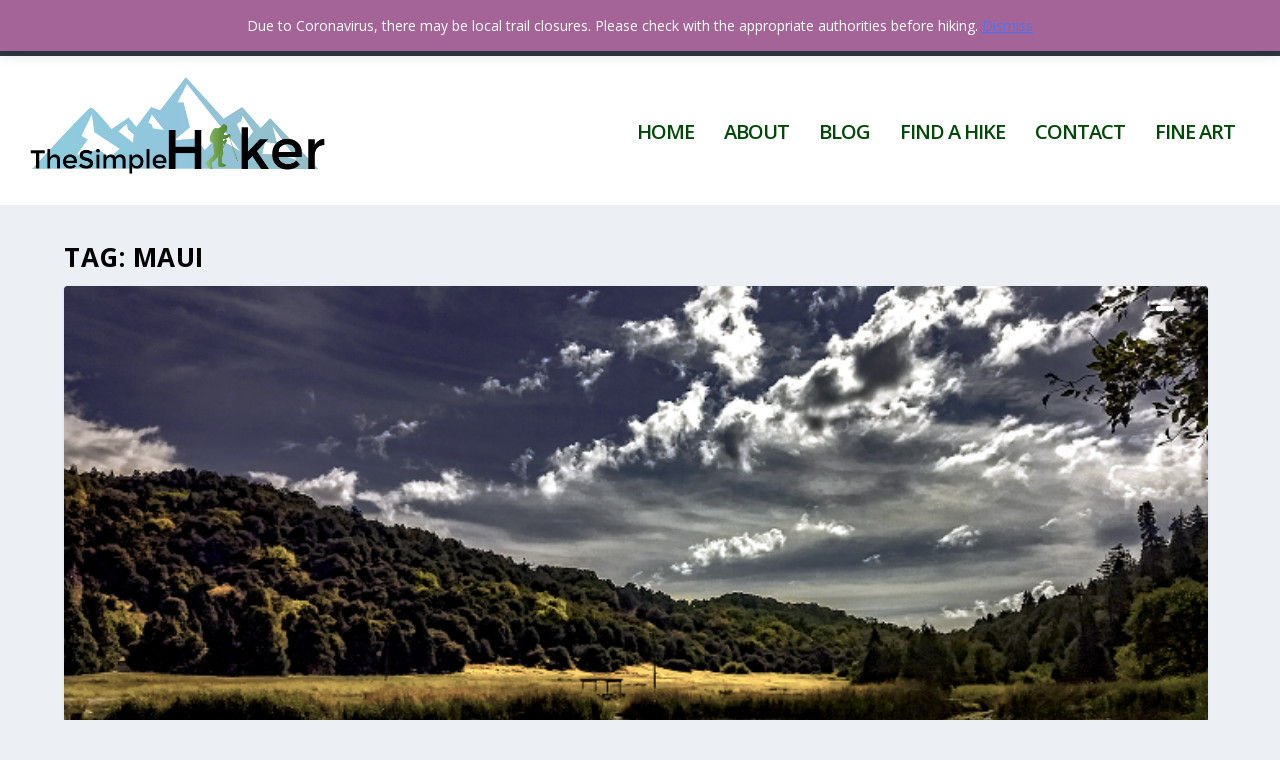

--- FILE ---
content_type: text/html; charset=UTF-8
request_url: https://thesimplehiker.com/tag/maui/
body_size: 39876
content:
<!DOCTYPE html>
<!--[if IE 6]>
<html id="ie6" lang="en-US">
<![endif]-->
<!--[if IE 7]>
<html id="ie7" lang="en-US">
<![endif]-->
<!--[if IE 8]>
<html id="ie8" lang="en-US">
<![endif]-->
<!--[if !(IE 6) | !(IE 7) | !(IE 8)  ]><!-->
<html lang="en-US">
<!--<![endif]-->
<head>
	<meta charset="UTF-8" />
			
	<meta http-equiv="X-UA-Compatible" content="IE=edge">
	<link rel="pingback" href="https://thesimplehiker.com/xmlrpc.php" />

		<!--[if lt IE 9]>
	<script src="https://thesimplehiker.com/wp-content/themes/Extra/scripts/ext/html5.js" type="text/javascript"></script>
	<![endif]-->

	<script type="text/javascript">
		document.documentElement.className = 'js';
	</script>

	<link rel="preconnect" href="https://fonts.gstatic.com" crossorigin /><meta name='robots' content='index, follow, max-image-preview:large, max-snippet:-1, max-video-preview:-1' />
<!-- Jetpack Site Verification Tags -->
<meta name="google-site-verification" content="fn0-gAdplmovDPSfqPm4wd7523PB0ynKQCAM0OdC_Kk" />
<meta name="msvalidate.01" content="9C5B5274CD7AFAB57B796B69A23FA85A" />
<script>window._wca = window._wca || [];</script>
<script type="text/javascript">
			let jqueryParams=[],jQuery=function(r){return jqueryParams=[...jqueryParams,r],jQuery},$=function(r){return jqueryParams=[...jqueryParams,r],$};window.jQuery=jQuery,window.$=jQuery;let customHeadScripts=!1;jQuery.fn=jQuery.prototype={},$.fn=jQuery.prototype={},jQuery.noConflict=function(r){if(window.jQuery)return jQuery=window.jQuery,$=window.jQuery,customHeadScripts=!0,jQuery.noConflict},jQuery.ready=function(r){jqueryParams=[...jqueryParams,r]},$.ready=function(r){jqueryParams=[...jqueryParams,r]},jQuery.load=function(r){jqueryParams=[...jqueryParams,r]},$.load=function(r){jqueryParams=[...jqueryParams,r]},jQuery.fn.ready=function(r){jqueryParams=[...jqueryParams,r]},$.fn.ready=function(r){jqueryParams=[...jqueryParams,r]};</script>
	<!-- This site is optimized with the Yoast SEO plugin v20.9 - https://yoast.com/wordpress/plugins/seo/ -->
	<title>Maui Archives - The Simple Hiker</title>
	<link rel="canonical" href="https://thesimplehiker.com/tag/maui/" />
	<link rel="next" href="https://thesimplehiker.com/tag/maui/page/2/" />
	<meta property="og:locale" content="en_US" />
	<meta property="og:type" content="article" />
	<meta property="og:title" content="Maui Archives - The Simple Hiker" />
	<meta property="og:url" content="https://thesimplehiker.com/tag/maui/" />
	<meta property="og:site_name" content="The Simple Hiker" />
	<meta name="twitter:card" content="summary_large_image" />
	<meta name="twitter:site" content="@simple_hiker" />
	<script type="application/ld+json" class="yoast-schema-graph">{"@context":"https://schema.org","@graph":[{"@type":"CollectionPage","@id":"https://thesimplehiker.com/tag/maui/","url":"https://thesimplehiker.com/tag/maui/","name":"Maui Archives - The Simple Hiker","isPartOf":{"@id":"https://thesimplehiker.com/#website"},"primaryImageOfPage":{"@id":"https://thesimplehiker.com/tag/maui/#primaryimage"},"image":{"@id":"https://thesimplehiker.com/tag/maui/#primaryimage"},"thumbnailUrl":"https://thesimplehiker.com/wp-content/uploads/2021/08/IMG_6177.jpg","breadcrumb":{"@id":"https://thesimplehiker.com/tag/maui/#breadcrumb"},"inLanguage":"en-US"},{"@type":"ImageObject","inLanguage":"en-US","@id":"https://thesimplehiker.com/tag/maui/#primaryimage","url":"https://thesimplehiker.com/wp-content/uploads/2021/08/IMG_6177.jpg","contentUrl":"https://thesimplehiker.com/wp-content/uploads/2021/08/IMG_6177.jpg","width":900,"height":600,"caption":"The Ohe'o cascades from the shoreline along the Pipiwai stream."},{"@type":"BreadcrumbList","@id":"https://thesimplehiker.com/tag/maui/#breadcrumb","itemListElement":[{"@type":"ListItem","position":1,"name":"Home","item":"https://thesimplehiker.com/"},{"@type":"ListItem","position":2,"name":"Maui"}]},{"@type":"WebSite","@id":"https://thesimplehiker.com/#website","url":"https://thesimplehiker.com/","name":"The Simple Hiker","description":"Hiking Tips For Simple Hikers","publisher":{"@id":"https://thesimplehiker.com/#organization"},"potentialAction":[{"@type":"SearchAction","target":{"@type":"EntryPoint","urlTemplate":"https://thesimplehiker.com/?s={search_term_string}"},"query-input":"required name=search_term_string"}],"inLanguage":"en-US"},{"@type":"Organization","@id":"https://thesimplehiker.com/#organization","name":"The Simple Hiker","url":"https://thesimplehiker.com/","logo":{"@type":"ImageObject","inLanguage":"en-US","@id":"https://thesimplehiker.com/#/schema/logo/image/","url":"https://thesimplehiker.com/wp-content/uploads/2018/02/thesimplehiker.jpg","contentUrl":"https://thesimplehiker.com/wp-content/uploads/2018/02/thesimplehiker.jpg","width":1140,"height":407,"caption":"The Simple Hiker"},"image":{"@id":"https://thesimplehiker.com/#/schema/logo/image/"},"sameAs":["https://twitter.com/simple_hiker","http://instagram.com/thesimplehiker"]}]}</script>
	<!-- / Yoast SEO plugin. -->


<link rel='dns-prefetch' href='//stats.wp.com' />
<link rel='dns-prefetch' href='//secure.gravatar.com' />
<link rel='dns-prefetch' href='//fonts.googleapis.com' />
<link rel='dns-prefetch' href='//v0.wordpress.com' />
<link rel='dns-prefetch' href='//widgets.wp.com' />
<link rel='dns-prefetch' href='//s0.wp.com' />
<link rel='dns-prefetch' href='//0.gravatar.com' />
<link rel='dns-prefetch' href='//1.gravatar.com' />
<link rel='dns-prefetch' href='//2.gravatar.com' />
<link rel='dns-prefetch' href='//jetpack.wordpress.com' />
<link rel='dns-prefetch' href='//public-api.wordpress.com' />
<link rel='dns-prefetch' href='//c0.wp.com' />
<link rel="alternate" type="application/rss+xml" title="The Simple Hiker &raquo; Feed" href="https://thesimplehiker.com/feed/" />
<link rel="alternate" type="application/rss+xml" title="The Simple Hiker &raquo; Comments Feed" href="https://thesimplehiker.com/comments/feed/" />
<link rel="alternate" type="application/rss+xml" title="The Simple Hiker &raquo; Maui Tag Feed" href="https://thesimplehiker.com/tag/maui/feed/" />
<meta content="Extra v.4.21.0" name="generator"/><style id='wp-block-library-theme-inline-css' type='text/css'>
.wp-block-audio figcaption{color:#555;font-size:13px;text-align:center}.is-dark-theme .wp-block-audio figcaption{color:hsla(0,0%,100%,.65)}.wp-block-audio{margin:0 0 1em}.wp-block-code{border:1px solid #ccc;border-radius:4px;font-family:Menlo,Consolas,monaco,monospace;padding:.8em 1em}.wp-block-embed figcaption{color:#555;font-size:13px;text-align:center}.is-dark-theme .wp-block-embed figcaption{color:hsla(0,0%,100%,.65)}.wp-block-embed{margin:0 0 1em}.blocks-gallery-caption{color:#555;font-size:13px;text-align:center}.is-dark-theme .blocks-gallery-caption{color:hsla(0,0%,100%,.65)}.wp-block-image figcaption{color:#555;font-size:13px;text-align:center}.is-dark-theme .wp-block-image figcaption{color:hsla(0,0%,100%,.65)}.wp-block-image{margin:0 0 1em}.wp-block-pullquote{border-bottom:4px solid;border-top:4px solid;color:currentColor;margin-bottom:1.75em}.wp-block-pullquote cite,.wp-block-pullquote footer,.wp-block-pullquote__citation{color:currentColor;font-size:.8125em;font-style:normal;text-transform:uppercase}.wp-block-quote{border-left:.25em solid;margin:0 0 1.75em;padding-left:1em}.wp-block-quote cite,.wp-block-quote footer{color:currentColor;font-size:.8125em;font-style:normal;position:relative}.wp-block-quote.has-text-align-right{border-left:none;border-right:.25em solid;padding-left:0;padding-right:1em}.wp-block-quote.has-text-align-center{border:none;padding-left:0}.wp-block-quote.is-large,.wp-block-quote.is-style-large,.wp-block-quote.is-style-plain{border:none}.wp-block-search .wp-block-search__label{font-weight:700}.wp-block-search__button{border:1px solid #ccc;padding:.375em .625em}:where(.wp-block-group.has-background){padding:1.25em 2.375em}.wp-block-separator.has-css-opacity{opacity:.4}.wp-block-separator{border:none;border-bottom:2px solid;margin-left:auto;margin-right:auto}.wp-block-separator.has-alpha-channel-opacity{opacity:1}.wp-block-separator:not(.is-style-wide):not(.is-style-dots){width:100px}.wp-block-separator.has-background:not(.is-style-dots){border-bottom:none;height:1px}.wp-block-separator.has-background:not(.is-style-wide):not(.is-style-dots){height:2px}.wp-block-table{margin:0 0 1em}.wp-block-table td,.wp-block-table th{word-break:normal}.wp-block-table figcaption{color:#555;font-size:13px;text-align:center}.is-dark-theme .wp-block-table figcaption{color:hsla(0,0%,100%,.65)}.wp-block-video figcaption{color:#555;font-size:13px;text-align:center}.is-dark-theme .wp-block-video figcaption{color:hsla(0,0%,100%,.65)}.wp-block-video{margin:0 0 1em}.wp-block-template-part.has-background{margin-bottom:0;margin-top:0;padding:1.25em 2.375em}
</style>
<link rel='stylesheet' id='jetpack-videopress-video-block-view-css' href='https://thesimplehiker.com/wp-content/plugins/jetpack/jetpack_vendor/automattic/jetpack-videopress/build/block-editor/blocks/video/view.css?minify=false&#038;ver=34ae973733627b74a14e' type='text/css' media='all' />
<link rel='stylesheet' id='mediaelement-css' href='https://c0.wp.com/c/6.2.8/wp-includes/js/mediaelement/mediaelementplayer-legacy.min.css' type='text/css' media='all' />
<link rel='stylesheet' id='wp-mediaelement-css' href='https://c0.wp.com/c/6.2.8/wp-includes/js/mediaelement/wp-mediaelement.min.css' type='text/css' media='all' />
<link rel='stylesheet' id='wc-blocks-vendors-style-css' href='https://c0.wp.com/p/woocommerce/7.8.0/packages/woocommerce-blocks/build/wc-blocks-vendors-style.css' type='text/css' media='all' />
<link rel='stylesheet' id='wc-blocks-style-css' href='https://c0.wp.com/p/woocommerce/7.8.0/packages/woocommerce-blocks/build/wc-blocks-style.css' type='text/css' media='all' />
<style id='global-styles-inline-css' type='text/css'>
body{--wp--preset--color--black: #000000;--wp--preset--color--cyan-bluish-gray: #abb8c3;--wp--preset--color--white: #ffffff;--wp--preset--color--pale-pink: #f78da7;--wp--preset--color--vivid-red: #cf2e2e;--wp--preset--color--luminous-vivid-orange: #ff6900;--wp--preset--color--luminous-vivid-amber: #fcb900;--wp--preset--color--light-green-cyan: #7bdcb5;--wp--preset--color--vivid-green-cyan: #00d084;--wp--preset--color--pale-cyan-blue: #8ed1fc;--wp--preset--color--vivid-cyan-blue: #0693e3;--wp--preset--color--vivid-purple: #9b51e0;--wp--preset--gradient--vivid-cyan-blue-to-vivid-purple: linear-gradient(135deg,rgba(6,147,227,1) 0%,rgb(155,81,224) 100%);--wp--preset--gradient--light-green-cyan-to-vivid-green-cyan: linear-gradient(135deg,rgb(122,220,180) 0%,rgb(0,208,130) 100%);--wp--preset--gradient--luminous-vivid-amber-to-luminous-vivid-orange: linear-gradient(135deg,rgba(252,185,0,1) 0%,rgba(255,105,0,1) 100%);--wp--preset--gradient--luminous-vivid-orange-to-vivid-red: linear-gradient(135deg,rgba(255,105,0,1) 0%,rgb(207,46,46) 100%);--wp--preset--gradient--very-light-gray-to-cyan-bluish-gray: linear-gradient(135deg,rgb(238,238,238) 0%,rgb(169,184,195) 100%);--wp--preset--gradient--cool-to-warm-spectrum: linear-gradient(135deg,rgb(74,234,220) 0%,rgb(151,120,209) 20%,rgb(207,42,186) 40%,rgb(238,44,130) 60%,rgb(251,105,98) 80%,rgb(254,248,76) 100%);--wp--preset--gradient--blush-light-purple: linear-gradient(135deg,rgb(255,206,236) 0%,rgb(152,150,240) 100%);--wp--preset--gradient--blush-bordeaux: linear-gradient(135deg,rgb(254,205,165) 0%,rgb(254,45,45) 50%,rgb(107,0,62) 100%);--wp--preset--gradient--luminous-dusk: linear-gradient(135deg,rgb(255,203,112) 0%,rgb(199,81,192) 50%,rgb(65,88,208) 100%);--wp--preset--gradient--pale-ocean: linear-gradient(135deg,rgb(255,245,203) 0%,rgb(182,227,212) 50%,rgb(51,167,181) 100%);--wp--preset--gradient--electric-grass: linear-gradient(135deg,rgb(202,248,128) 0%,rgb(113,206,126) 100%);--wp--preset--gradient--midnight: linear-gradient(135deg,rgb(2,3,129) 0%,rgb(40,116,252) 100%);--wp--preset--duotone--dark-grayscale: url('#wp-duotone-dark-grayscale');--wp--preset--duotone--grayscale: url('#wp-duotone-grayscale');--wp--preset--duotone--purple-yellow: url('#wp-duotone-purple-yellow');--wp--preset--duotone--blue-red: url('#wp-duotone-blue-red');--wp--preset--duotone--midnight: url('#wp-duotone-midnight');--wp--preset--duotone--magenta-yellow: url('#wp-duotone-magenta-yellow');--wp--preset--duotone--purple-green: url('#wp-duotone-purple-green');--wp--preset--duotone--blue-orange: url('#wp-duotone-blue-orange');--wp--preset--font-size--small: 13px;--wp--preset--font-size--medium: 20px;--wp--preset--font-size--large: 36px;--wp--preset--font-size--x-large: 42px;--wp--preset--spacing--20: 0.44rem;--wp--preset--spacing--30: 0.67rem;--wp--preset--spacing--40: 1rem;--wp--preset--spacing--50: 1.5rem;--wp--preset--spacing--60: 2.25rem;--wp--preset--spacing--70: 3.38rem;--wp--preset--spacing--80: 5.06rem;--wp--preset--shadow--natural: 6px 6px 9px rgba(0, 0, 0, 0.2);--wp--preset--shadow--deep: 12px 12px 50px rgba(0, 0, 0, 0.4);--wp--preset--shadow--sharp: 6px 6px 0px rgba(0, 0, 0, 0.2);--wp--preset--shadow--outlined: 6px 6px 0px -3px rgba(255, 255, 255, 1), 6px 6px rgba(0, 0, 0, 1);--wp--preset--shadow--crisp: 6px 6px 0px rgba(0, 0, 0, 1);}body { margin: 0;--wp--style--global--content-size: 856px;--wp--style--global--wide-size: 1280px; }.wp-site-blocks > .alignleft { float: left; margin-right: 2em; }.wp-site-blocks > .alignright { float: right; margin-left: 2em; }.wp-site-blocks > .aligncenter { justify-content: center; margin-left: auto; margin-right: auto; }:where(.is-layout-flex){gap: 0.5em;}body .is-layout-flow > .alignleft{float: left;margin-inline-start: 0;margin-inline-end: 2em;}body .is-layout-flow > .alignright{float: right;margin-inline-start: 2em;margin-inline-end: 0;}body .is-layout-flow > .aligncenter{margin-left: auto !important;margin-right: auto !important;}body .is-layout-constrained > .alignleft{float: left;margin-inline-start: 0;margin-inline-end: 2em;}body .is-layout-constrained > .alignright{float: right;margin-inline-start: 2em;margin-inline-end: 0;}body .is-layout-constrained > .aligncenter{margin-left: auto !important;margin-right: auto !important;}body .is-layout-constrained > :where(:not(.alignleft):not(.alignright):not(.alignfull)){max-width: var(--wp--style--global--content-size);margin-left: auto !important;margin-right: auto !important;}body .is-layout-constrained > .alignwide{max-width: var(--wp--style--global--wide-size);}body .is-layout-flex{display: flex;}body .is-layout-flex{flex-wrap: wrap;align-items: center;}body .is-layout-flex > *{margin: 0;}body{padding-top: 0px;padding-right: 0px;padding-bottom: 0px;padding-left: 0px;}a:where(:not(.wp-element-button)){text-decoration: underline;}.wp-element-button, .wp-block-button__link{background-color: #32373c;border-width: 0;color: #fff;font-family: inherit;font-size: inherit;line-height: inherit;padding: calc(0.667em + 2px) calc(1.333em + 2px);text-decoration: none;}.has-black-color{color: var(--wp--preset--color--black) !important;}.has-cyan-bluish-gray-color{color: var(--wp--preset--color--cyan-bluish-gray) !important;}.has-white-color{color: var(--wp--preset--color--white) !important;}.has-pale-pink-color{color: var(--wp--preset--color--pale-pink) !important;}.has-vivid-red-color{color: var(--wp--preset--color--vivid-red) !important;}.has-luminous-vivid-orange-color{color: var(--wp--preset--color--luminous-vivid-orange) !important;}.has-luminous-vivid-amber-color{color: var(--wp--preset--color--luminous-vivid-amber) !important;}.has-light-green-cyan-color{color: var(--wp--preset--color--light-green-cyan) !important;}.has-vivid-green-cyan-color{color: var(--wp--preset--color--vivid-green-cyan) !important;}.has-pale-cyan-blue-color{color: var(--wp--preset--color--pale-cyan-blue) !important;}.has-vivid-cyan-blue-color{color: var(--wp--preset--color--vivid-cyan-blue) !important;}.has-vivid-purple-color{color: var(--wp--preset--color--vivid-purple) !important;}.has-black-background-color{background-color: var(--wp--preset--color--black) !important;}.has-cyan-bluish-gray-background-color{background-color: var(--wp--preset--color--cyan-bluish-gray) !important;}.has-white-background-color{background-color: var(--wp--preset--color--white) !important;}.has-pale-pink-background-color{background-color: var(--wp--preset--color--pale-pink) !important;}.has-vivid-red-background-color{background-color: var(--wp--preset--color--vivid-red) !important;}.has-luminous-vivid-orange-background-color{background-color: var(--wp--preset--color--luminous-vivid-orange) !important;}.has-luminous-vivid-amber-background-color{background-color: var(--wp--preset--color--luminous-vivid-amber) !important;}.has-light-green-cyan-background-color{background-color: var(--wp--preset--color--light-green-cyan) !important;}.has-vivid-green-cyan-background-color{background-color: var(--wp--preset--color--vivid-green-cyan) !important;}.has-pale-cyan-blue-background-color{background-color: var(--wp--preset--color--pale-cyan-blue) !important;}.has-vivid-cyan-blue-background-color{background-color: var(--wp--preset--color--vivid-cyan-blue) !important;}.has-vivid-purple-background-color{background-color: var(--wp--preset--color--vivid-purple) !important;}.has-black-border-color{border-color: var(--wp--preset--color--black) !important;}.has-cyan-bluish-gray-border-color{border-color: var(--wp--preset--color--cyan-bluish-gray) !important;}.has-white-border-color{border-color: var(--wp--preset--color--white) !important;}.has-pale-pink-border-color{border-color: var(--wp--preset--color--pale-pink) !important;}.has-vivid-red-border-color{border-color: var(--wp--preset--color--vivid-red) !important;}.has-luminous-vivid-orange-border-color{border-color: var(--wp--preset--color--luminous-vivid-orange) !important;}.has-luminous-vivid-amber-border-color{border-color: var(--wp--preset--color--luminous-vivid-amber) !important;}.has-light-green-cyan-border-color{border-color: var(--wp--preset--color--light-green-cyan) !important;}.has-vivid-green-cyan-border-color{border-color: var(--wp--preset--color--vivid-green-cyan) !important;}.has-pale-cyan-blue-border-color{border-color: var(--wp--preset--color--pale-cyan-blue) !important;}.has-vivid-cyan-blue-border-color{border-color: var(--wp--preset--color--vivid-cyan-blue) !important;}.has-vivid-purple-border-color{border-color: var(--wp--preset--color--vivid-purple) !important;}.has-vivid-cyan-blue-to-vivid-purple-gradient-background{background: var(--wp--preset--gradient--vivid-cyan-blue-to-vivid-purple) !important;}.has-light-green-cyan-to-vivid-green-cyan-gradient-background{background: var(--wp--preset--gradient--light-green-cyan-to-vivid-green-cyan) !important;}.has-luminous-vivid-amber-to-luminous-vivid-orange-gradient-background{background: var(--wp--preset--gradient--luminous-vivid-amber-to-luminous-vivid-orange) !important;}.has-luminous-vivid-orange-to-vivid-red-gradient-background{background: var(--wp--preset--gradient--luminous-vivid-orange-to-vivid-red) !important;}.has-very-light-gray-to-cyan-bluish-gray-gradient-background{background: var(--wp--preset--gradient--very-light-gray-to-cyan-bluish-gray) !important;}.has-cool-to-warm-spectrum-gradient-background{background: var(--wp--preset--gradient--cool-to-warm-spectrum) !important;}.has-blush-light-purple-gradient-background{background: var(--wp--preset--gradient--blush-light-purple) !important;}.has-blush-bordeaux-gradient-background{background: var(--wp--preset--gradient--blush-bordeaux) !important;}.has-luminous-dusk-gradient-background{background: var(--wp--preset--gradient--luminous-dusk) !important;}.has-pale-ocean-gradient-background{background: var(--wp--preset--gradient--pale-ocean) !important;}.has-electric-grass-gradient-background{background: var(--wp--preset--gradient--electric-grass) !important;}.has-midnight-gradient-background{background: var(--wp--preset--gradient--midnight) !important;}.has-small-font-size{font-size: var(--wp--preset--font-size--small) !important;}.has-medium-font-size{font-size: var(--wp--preset--font-size--medium) !important;}.has-large-font-size{font-size: var(--wp--preset--font-size--large) !important;}.has-x-large-font-size{font-size: var(--wp--preset--font-size--x-large) !important;}
.wp-block-navigation a:where(:not(.wp-element-button)){color: inherit;}
:where(.wp-block-columns.is-layout-flex){gap: 2em;}
.wp-block-pullquote{font-size: 1.5em;line-height: 1.6;}
</style>
<link rel='stylesheet' id='woocommerce-layout-css' href='https://c0.wp.com/p/woocommerce/7.8.0/assets/css/woocommerce-layout.css' type='text/css' media='all' />
<style id='woocommerce-layout-inline-css' type='text/css'>

	.infinite-scroll .woocommerce-pagination {
		display: none;
	}
</style>
<link rel='stylesheet' id='woocommerce-smallscreen-css' href='https://c0.wp.com/p/woocommerce/7.8.0/assets/css/woocommerce-smallscreen.css' type='text/css' media='only screen and (max-width: 768px)' />
<link rel='stylesheet' id='woocommerce-general-css' href='https://c0.wp.com/p/woocommerce/7.8.0/assets/css/woocommerce.css' type='text/css' media='all' />
<style id='woocommerce-inline-inline-css' type='text/css'>
.woocommerce form .form-row .required { visibility: visible; }
</style>
<!-- `jetpack_likes` is included in the concatenated jetpack.css -->
<link rel='stylesheet' id='extra-fonts-css' href='https://fonts.googleapis.com/css?family=Open+Sans:300italic,400italic,600italic,700italic,800italic,400,300,600,700,800&#038;subset=latin,latin-ext' type='text/css' media='all' />
<link rel='stylesheet' id='extra-style-css' href='https://thesimplehiker.com/wp-content/themes/Extra/style.min.css?ver=4.21.0' type='text/css' media='all' />
<style id='extra-dynamic-critical-inline-css' type='text/css'>
@font-face{font-family:ETmodules;font-display:block;src:url(//thesimplehiker.com/wp-content/themes/Extra/core/admin/fonts/modules/base/modules.eot);src:url(//thesimplehiker.com/wp-content/themes/Extra/core/admin/fonts/modules/base/modules.eot?#iefix) format("embedded-opentype"),url(//thesimplehiker.com/wp-content/themes/Extra/core/admin/fonts/modules/base/modules.woff) format("woff"),url(//thesimplehiker.com/wp-content/themes/Extra/core/admin/fonts/modules/base/modules.ttf) format("truetype"),url(//thesimplehiker.com/wp-content/themes/Extra/core/admin/fonts/modules/base/modules.svg#ETmodules) format("svg");font-weight:400;font-style:normal}
.et_audio_content,.et_link_content,.et_quote_content{background-color:#2ea3f2}.et_pb_post .et-pb-controllers a{margin-bottom:10px}.format-gallery .et-pb-controllers{bottom:0}.et_pb_blog_grid .et_audio_content{margin-bottom:19px}.et_pb_row .et_pb_blog_grid .et_pb_post .et_pb_slide{min-height:180px}.et_audio_content .wp-block-audio{margin:0;padding:0}.et_audio_content h2{line-height:44px}.et_pb_column_1_2 .et_audio_content h2,.et_pb_column_1_3 .et_audio_content h2,.et_pb_column_1_4 .et_audio_content h2,.et_pb_column_1_5 .et_audio_content h2,.et_pb_column_1_6 .et_audio_content h2,.et_pb_column_2_5 .et_audio_content h2,.et_pb_column_3_5 .et_audio_content h2,.et_pb_column_3_8 .et_audio_content h2{margin-bottom:9px;margin-top:0}.et_pb_column_1_2 .et_audio_content,.et_pb_column_3_5 .et_audio_content{padding:35px 40px}.et_pb_column_1_2 .et_audio_content h2,.et_pb_column_3_5 .et_audio_content h2{line-height:32px}.et_pb_column_1_3 .et_audio_content,.et_pb_column_1_4 .et_audio_content,.et_pb_column_1_5 .et_audio_content,.et_pb_column_1_6 .et_audio_content,.et_pb_column_2_5 .et_audio_content,.et_pb_column_3_8 .et_audio_content{padding:35px 20px}.et_pb_column_1_3 .et_audio_content h2,.et_pb_column_1_4 .et_audio_content h2,.et_pb_column_1_5 .et_audio_content h2,.et_pb_column_1_6 .et_audio_content h2,.et_pb_column_2_5 .et_audio_content h2,.et_pb_column_3_8 .et_audio_content h2{font-size:18px;line-height:26px}article.et_pb_has_overlay .et_pb_blog_image_container{position:relative}.et_pb_post>.et_main_video_container{position:relative;margin-bottom:30px}.et_pb_post .et_pb_video_overlay .et_pb_video_play{color:#fff}.et_pb_post .et_pb_video_overlay_hover:hover{background:rgba(0,0,0,.6)}.et_audio_content,.et_link_content,.et_quote_content{text-align:center;word-wrap:break-word;position:relative;padding:50px 60px}.et_audio_content h2,.et_link_content a.et_link_main_url,.et_link_content h2,.et_quote_content blockquote cite,.et_quote_content blockquote p{color:#fff!important}.et_quote_main_link{position:absolute;text-indent:-9999px;width:100%;height:100%;display:block;top:0;left:0}.et_quote_content blockquote{padding:0;margin:0;border:none}.et_audio_content h2,.et_link_content h2,.et_quote_content blockquote p{margin-top:0}.et_audio_content h2{margin-bottom:20px}.et_audio_content h2,.et_link_content h2,.et_quote_content blockquote p{line-height:44px}.et_link_content a.et_link_main_url,.et_quote_content blockquote cite{font-size:18px;font-weight:200}.et_quote_content blockquote cite{font-style:normal}.et_pb_column_2_3 .et_quote_content{padding:50px 42px 45px}.et_pb_column_2_3 .et_audio_content,.et_pb_column_2_3 .et_link_content{padding:40px 40px 45px}.et_pb_column_1_2 .et_audio_content,.et_pb_column_1_2 .et_link_content,.et_pb_column_1_2 .et_quote_content,.et_pb_column_3_5 .et_audio_content,.et_pb_column_3_5 .et_link_content,.et_pb_column_3_5 .et_quote_content{padding:35px 40px}.et_pb_column_1_2 .et_quote_content blockquote p,.et_pb_column_3_5 .et_quote_content blockquote p{font-size:26px;line-height:32px}.et_pb_column_1_2 .et_audio_content h2,.et_pb_column_1_2 .et_link_content h2,.et_pb_column_3_5 .et_audio_content h2,.et_pb_column_3_5 .et_link_content h2{line-height:32px}.et_pb_column_1_2 .et_link_content a.et_link_main_url,.et_pb_column_1_2 .et_quote_content blockquote cite,.et_pb_column_3_5 .et_link_content a.et_link_main_url,.et_pb_column_3_5 .et_quote_content blockquote cite{font-size:14px}.et_pb_column_1_3 .et_quote_content,.et_pb_column_1_4 .et_quote_content,.et_pb_column_1_5 .et_quote_content,.et_pb_column_1_6 .et_quote_content,.et_pb_column_2_5 .et_quote_content,.et_pb_column_3_8 .et_quote_content{padding:35px 30px 32px}.et_pb_column_1_3 .et_audio_content,.et_pb_column_1_3 .et_link_content,.et_pb_column_1_4 .et_audio_content,.et_pb_column_1_4 .et_link_content,.et_pb_column_1_5 .et_audio_content,.et_pb_column_1_5 .et_link_content,.et_pb_column_1_6 .et_audio_content,.et_pb_column_1_6 .et_link_content,.et_pb_column_2_5 .et_audio_content,.et_pb_column_2_5 .et_link_content,.et_pb_column_3_8 .et_audio_content,.et_pb_column_3_8 .et_link_content{padding:35px 20px}.et_pb_column_1_3 .et_audio_content h2,.et_pb_column_1_3 .et_link_content h2,.et_pb_column_1_3 .et_quote_content blockquote p,.et_pb_column_1_4 .et_audio_content h2,.et_pb_column_1_4 .et_link_content h2,.et_pb_column_1_4 .et_quote_content blockquote p,.et_pb_column_1_5 .et_audio_content h2,.et_pb_column_1_5 .et_link_content h2,.et_pb_column_1_5 .et_quote_content blockquote p,.et_pb_column_1_6 .et_audio_content h2,.et_pb_column_1_6 .et_link_content h2,.et_pb_column_1_6 .et_quote_content blockquote p,.et_pb_column_2_5 .et_audio_content h2,.et_pb_column_2_5 .et_link_content h2,.et_pb_column_2_5 .et_quote_content blockquote p,.et_pb_column_3_8 .et_audio_content h2,.et_pb_column_3_8 .et_link_content h2,.et_pb_column_3_8 .et_quote_content blockquote p{font-size:18px;line-height:26px}.et_pb_column_1_3 .et_link_content a.et_link_main_url,.et_pb_column_1_3 .et_quote_content blockquote cite,.et_pb_column_1_4 .et_link_content a.et_link_main_url,.et_pb_column_1_4 .et_quote_content blockquote cite,.et_pb_column_1_5 .et_link_content a.et_link_main_url,.et_pb_column_1_5 .et_quote_content blockquote cite,.et_pb_column_1_6 .et_link_content a.et_link_main_url,.et_pb_column_1_6 .et_quote_content blockquote cite,.et_pb_column_2_5 .et_link_content a.et_link_main_url,.et_pb_column_2_5 .et_quote_content blockquote cite,.et_pb_column_3_8 .et_link_content a.et_link_main_url,.et_pb_column_3_8 .et_quote_content blockquote cite{font-size:14px}.et_pb_post .et_pb_gallery_post_type .et_pb_slide{min-height:500px;background-size:cover!important;background-position:top}.format-gallery .et_pb_slider.gallery-not-found .et_pb_slide{box-shadow:inset 0 0 10px rgba(0,0,0,.1)}.format-gallery .et_pb_slider:hover .et-pb-arrow-prev{left:0}.format-gallery .et_pb_slider:hover .et-pb-arrow-next{right:0}.et_pb_post>.et_pb_slider{margin-bottom:30px}.et_pb_column_3_4 .et_pb_post .et_pb_slide{min-height:442px}.et_pb_column_2_3 .et_pb_post .et_pb_slide{min-height:390px}.et_pb_column_1_2 .et_pb_post .et_pb_slide,.et_pb_column_3_5 .et_pb_post .et_pb_slide{min-height:284px}.et_pb_column_1_3 .et_pb_post .et_pb_slide,.et_pb_column_2_5 .et_pb_post .et_pb_slide,.et_pb_column_3_8 .et_pb_post .et_pb_slide{min-height:180px}.et_pb_column_1_4 .et_pb_post .et_pb_slide,.et_pb_column_1_5 .et_pb_post .et_pb_slide,.et_pb_column_1_6 .et_pb_post .et_pb_slide{min-height:125px}.et_pb_portfolio.et_pb_section_parallax .pagination,.et_pb_portfolio.et_pb_section_video .pagination,.et_pb_portfolio_grid.et_pb_section_parallax .pagination,.et_pb_portfolio_grid.et_pb_section_video .pagination{position:relative}.et_pb_bg_layout_light .et_pb_post .post-meta,.et_pb_bg_layout_light .et_pb_post .post-meta a,.et_pb_bg_layout_light .et_pb_post p{color:#666}.et_pb_bg_layout_dark .et_pb_post .post-meta,.et_pb_bg_layout_dark .et_pb_post .post-meta a,.et_pb_bg_layout_dark .et_pb_post p{color:inherit}.et_pb_text_color_dark .et_audio_content h2,.et_pb_text_color_dark .et_link_content a.et_link_main_url,.et_pb_text_color_dark .et_link_content h2,.et_pb_text_color_dark .et_quote_content blockquote cite,.et_pb_text_color_dark .et_quote_content blockquote p{color:#666!important}.et_pb_text_color_dark.et_audio_content h2,.et_pb_text_color_dark.et_link_content a.et_link_main_url,.et_pb_text_color_dark.et_link_content h2,.et_pb_text_color_dark.et_quote_content blockquote cite,.et_pb_text_color_dark.et_quote_content blockquote p{color:#bbb!important}.et_pb_text_color_dark.et_audio_content,.et_pb_text_color_dark.et_link_content,.et_pb_text_color_dark.et_quote_content{background-color:#e8e8e8}@media (min-width:981px) and (max-width:1100px){.et_quote_content{padding:50px 70px 45px}.et_pb_column_2_3 .et_quote_content{padding:50px 50px 45px}.et_pb_column_1_2 .et_quote_content,.et_pb_column_3_5 .et_quote_content{padding:35px 47px 30px}.et_pb_column_1_3 .et_quote_content,.et_pb_column_1_4 .et_quote_content,.et_pb_column_1_5 .et_quote_content,.et_pb_column_1_6 .et_quote_content,.et_pb_column_2_5 .et_quote_content,.et_pb_column_3_8 .et_quote_content{padding:35px 25px 32px}.et_pb_column_4_4 .et_pb_post .et_pb_slide{min-height:534px}.et_pb_column_3_4 .et_pb_post .et_pb_slide{min-height:392px}.et_pb_column_2_3 .et_pb_post .et_pb_slide{min-height:345px}.et_pb_column_1_2 .et_pb_post .et_pb_slide,.et_pb_column_3_5 .et_pb_post .et_pb_slide{min-height:250px}.et_pb_column_1_3 .et_pb_post .et_pb_slide,.et_pb_column_2_5 .et_pb_post .et_pb_slide,.et_pb_column_3_8 .et_pb_post .et_pb_slide{min-height:155px}.et_pb_column_1_4 .et_pb_post .et_pb_slide,.et_pb_column_1_5 .et_pb_post .et_pb_slide,.et_pb_column_1_6 .et_pb_post .et_pb_slide{min-height:108px}}@media (max-width:980px){.et_pb_bg_layout_dark_tablet .et_audio_content h2{color:#fff!important}.et_pb_text_color_dark_tablet.et_audio_content h2{color:#bbb!important}.et_pb_text_color_dark_tablet.et_audio_content{background-color:#e8e8e8}.et_pb_bg_layout_dark_tablet .et_audio_content h2,.et_pb_bg_layout_dark_tablet .et_link_content a.et_link_main_url,.et_pb_bg_layout_dark_tablet .et_link_content h2,.et_pb_bg_layout_dark_tablet .et_quote_content blockquote cite,.et_pb_bg_layout_dark_tablet .et_quote_content blockquote p{color:#fff!important}.et_pb_text_color_dark_tablet .et_audio_content h2,.et_pb_text_color_dark_tablet .et_link_content a.et_link_main_url,.et_pb_text_color_dark_tablet .et_link_content h2,.et_pb_text_color_dark_tablet .et_quote_content blockquote cite,.et_pb_text_color_dark_tablet .et_quote_content blockquote p{color:#666!important}.et_pb_text_color_dark_tablet.et_audio_content h2,.et_pb_text_color_dark_tablet.et_link_content a.et_link_main_url,.et_pb_text_color_dark_tablet.et_link_content h2,.et_pb_text_color_dark_tablet.et_quote_content blockquote cite,.et_pb_text_color_dark_tablet.et_quote_content blockquote p{color:#bbb!important}.et_pb_text_color_dark_tablet.et_audio_content,.et_pb_text_color_dark_tablet.et_link_content,.et_pb_text_color_dark_tablet.et_quote_content{background-color:#e8e8e8}}@media (min-width:768px) and (max-width:980px){.et_audio_content h2{font-size:26px!important;line-height:44px!important;margin-bottom:24px!important}.et_pb_post>.et_pb_gallery_post_type>.et_pb_slides>.et_pb_slide{min-height:384px!important}.et_quote_content{padding:50px 43px 45px!important}.et_quote_content blockquote p{font-size:26px!important;line-height:44px!important}.et_quote_content blockquote cite{font-size:18px!important}.et_link_content{padding:40px 40px 45px}.et_link_content h2{font-size:26px!important;line-height:44px!important}.et_link_content a.et_link_main_url{font-size:18px!important}}@media (max-width:767px){.et_audio_content h2,.et_link_content h2,.et_quote_content,.et_quote_content blockquote p{font-size:20px!important;line-height:26px!important}.et_audio_content,.et_link_content{padding:35px 20px!important}.et_audio_content h2{margin-bottom:9px!important}.et_pb_bg_layout_dark_phone .et_audio_content h2{color:#fff!important}.et_pb_text_color_dark_phone.et_audio_content{background-color:#e8e8e8}.et_link_content a.et_link_main_url,.et_quote_content blockquote cite{font-size:14px!important}.format-gallery .et-pb-controllers{height:auto}.et_pb_post>.et_pb_gallery_post_type>.et_pb_slides>.et_pb_slide{min-height:222px!important}.et_pb_bg_layout_dark_phone .et_audio_content h2,.et_pb_bg_layout_dark_phone .et_link_content a.et_link_main_url,.et_pb_bg_layout_dark_phone .et_link_content h2,.et_pb_bg_layout_dark_phone .et_quote_content blockquote cite,.et_pb_bg_layout_dark_phone .et_quote_content blockquote p{color:#fff!important}.et_pb_text_color_dark_phone .et_audio_content h2,.et_pb_text_color_dark_phone .et_link_content a.et_link_main_url,.et_pb_text_color_dark_phone .et_link_content h2,.et_pb_text_color_dark_phone .et_quote_content blockquote cite,.et_pb_text_color_dark_phone .et_quote_content blockquote p{color:#666!important}.et_pb_text_color_dark_phone.et_audio_content h2,.et_pb_text_color_dark_phone.et_link_content a.et_link_main_url,.et_pb_text_color_dark_phone.et_link_content h2,.et_pb_text_color_dark_phone.et_quote_content blockquote cite,.et_pb_text_color_dark_phone.et_quote_content blockquote p{color:#bbb!important}.et_pb_text_color_dark_phone.et_audio_content,.et_pb_text_color_dark_phone.et_link_content,.et_pb_text_color_dark_phone.et_quote_content{background-color:#e8e8e8}}@media (max-width:479px){.et_pb_column_1_2 .et_pb_carousel_item .et_pb_video_play,.et_pb_column_1_3 .et_pb_carousel_item .et_pb_video_play,.et_pb_column_2_3 .et_pb_carousel_item .et_pb_video_play,.et_pb_column_2_5 .et_pb_carousel_item .et_pb_video_play,.et_pb_column_3_5 .et_pb_carousel_item .et_pb_video_play,.et_pb_column_3_8 .et_pb_carousel_item .et_pb_video_play{font-size:1.5rem;line-height:1.5rem;margin-left:-.75rem;margin-top:-.75rem}.et_audio_content,.et_quote_content{padding:35px 20px!important}.et_pb_post>.et_pb_gallery_post_type>.et_pb_slides>.et_pb_slide{min-height:156px!important}}.et_full_width_page .et_gallery_item{float:left;width:20.875%;margin:0 5.5% 5.5% 0}.et_full_width_page .et_gallery_item:nth-child(3n){margin-right:5.5%}.et_full_width_page .et_gallery_item:nth-child(3n+1){clear:none}.et_full_width_page .et_gallery_item:nth-child(4n){margin-right:0}.et_full_width_page .et_gallery_item:nth-child(4n+1){clear:both}
.et_pb_slider{position:relative;overflow:hidden}.et_pb_slide{padding:0 6%;background-size:cover;background-position:50%;background-repeat:no-repeat}.et_pb_slider .et_pb_slide{display:none;float:left;margin-right:-100%;position:relative;width:100%;text-align:center;list-style:none!important;background-position:50%;background-size:100%;background-size:cover}.et_pb_slider .et_pb_slide:first-child{display:list-item}.et-pb-controllers{position:absolute;bottom:20px;left:0;width:100%;text-align:center;z-index:10}.et-pb-controllers a{display:inline-block;background-color:hsla(0,0%,100%,.5);text-indent:-9999px;border-radius:7px;width:7px;height:7px;margin-right:10px;padding:0;opacity:.5}.et-pb-controllers .et-pb-active-control{opacity:1}.et-pb-controllers a:last-child{margin-right:0}.et-pb-controllers .et-pb-active-control{background-color:#fff}.et_pb_slides .et_pb_temp_slide{display:block}.et_pb_slides:after{content:"";display:block;clear:both;visibility:hidden;line-height:0;height:0;width:0}@media (max-width:980px){.et_pb_bg_layout_light_tablet .et-pb-controllers .et-pb-active-control{background-color:#333}.et_pb_bg_layout_light_tablet .et-pb-controllers a{background-color:rgba(0,0,0,.3)}.et_pb_bg_layout_light_tablet .et_pb_slide_content{color:#333}.et_pb_bg_layout_dark_tablet .et_pb_slide_description{text-shadow:0 1px 3px rgba(0,0,0,.3)}.et_pb_bg_layout_dark_tablet .et_pb_slide_content{color:#fff}.et_pb_bg_layout_dark_tablet .et-pb-controllers .et-pb-active-control{background-color:#fff}.et_pb_bg_layout_dark_tablet .et-pb-controllers a{background-color:hsla(0,0%,100%,.5)}}@media (max-width:767px){.et-pb-controllers{position:absolute;bottom:5%;left:0;width:100%;text-align:center;z-index:10;height:14px}.et_transparent_nav .et_pb_section:first-child .et-pb-controllers{bottom:18px}.et_pb_bg_layout_light_phone.et_pb_slider_with_overlay .et_pb_slide_overlay_container,.et_pb_bg_layout_light_phone.et_pb_slider_with_text_overlay .et_pb_text_overlay_wrapper{background-color:hsla(0,0%,100%,.9)}.et_pb_bg_layout_light_phone .et-pb-controllers .et-pb-active-control{background-color:#333}.et_pb_bg_layout_dark_phone.et_pb_slider_with_overlay .et_pb_slide_overlay_container,.et_pb_bg_layout_dark_phone.et_pb_slider_with_text_overlay .et_pb_text_overlay_wrapper,.et_pb_bg_layout_light_phone .et-pb-controllers a{background-color:rgba(0,0,0,.3)}.et_pb_bg_layout_dark_phone .et-pb-controllers .et-pb-active-control{background-color:#fff}.et_pb_bg_layout_dark_phone .et-pb-controllers a{background-color:hsla(0,0%,100%,.5)}}.et_mobile_device .et_pb_slider_parallax .et_pb_slide,.et_mobile_device .et_pb_slides .et_parallax_bg.et_pb_parallax_css{background-attachment:scroll}
.et-pb-arrow-next,.et-pb-arrow-prev{position:absolute;top:50%;z-index:100;font-size:48px;color:#fff;margin-top:-24px;transition:all .2s ease-in-out;opacity:0}.et_pb_bg_layout_light .et-pb-arrow-next,.et_pb_bg_layout_light .et-pb-arrow-prev{color:#333}.et_pb_slider:hover .et-pb-arrow-prev{left:22px;opacity:1}.et_pb_slider:hover .et-pb-arrow-next{right:22px;opacity:1}.et_pb_bg_layout_light .et-pb-controllers .et-pb-active-control{background-color:#333}.et_pb_bg_layout_light .et-pb-controllers a{background-color:rgba(0,0,0,.3)}.et-pb-arrow-next:hover,.et-pb-arrow-prev:hover{text-decoration:none}.et-pb-arrow-next span,.et-pb-arrow-prev span{display:none}.et-pb-arrow-prev{left:-22px}.et-pb-arrow-next{right:-22px}.et-pb-arrow-prev:before{content:"4"}.et-pb-arrow-next:before{content:"5"}.format-gallery .et-pb-arrow-next,.format-gallery .et-pb-arrow-prev{color:#fff}.et_pb_column_1_3 .et_pb_slider:hover .et-pb-arrow-prev,.et_pb_column_1_4 .et_pb_slider:hover .et-pb-arrow-prev,.et_pb_column_1_5 .et_pb_slider:hover .et-pb-arrow-prev,.et_pb_column_1_6 .et_pb_slider:hover .et-pb-arrow-prev,.et_pb_column_2_5 .et_pb_slider:hover .et-pb-arrow-prev{left:0}.et_pb_column_1_3 .et_pb_slider:hover .et-pb-arrow-next,.et_pb_column_1_4 .et_pb_slider:hover .et-pb-arrow-prev,.et_pb_column_1_5 .et_pb_slider:hover .et-pb-arrow-prev,.et_pb_column_1_6 .et_pb_slider:hover .et-pb-arrow-prev,.et_pb_column_2_5 .et_pb_slider:hover .et-pb-arrow-next{right:0}.et_pb_column_1_4 .et_pb_slider .et_pb_slide,.et_pb_column_1_5 .et_pb_slider .et_pb_slide,.et_pb_column_1_6 .et_pb_slider .et_pb_slide{min-height:170px}.et_pb_column_1_4 .et_pb_slider:hover .et-pb-arrow-next,.et_pb_column_1_5 .et_pb_slider:hover .et-pb-arrow-next,.et_pb_column_1_6 .et_pb_slider:hover .et-pb-arrow-next{right:0}@media (max-width:980px){.et_pb_bg_layout_light_tablet .et-pb-arrow-next,.et_pb_bg_layout_light_tablet .et-pb-arrow-prev{color:#333}.et_pb_bg_layout_dark_tablet .et-pb-arrow-next,.et_pb_bg_layout_dark_tablet .et-pb-arrow-prev{color:#fff}}@media (max-width:767px){.et_pb_slider:hover .et-pb-arrow-prev{left:0;opacity:1}.et_pb_slider:hover .et-pb-arrow-next{right:0;opacity:1}.et_pb_bg_layout_light_phone .et-pb-arrow-next,.et_pb_bg_layout_light_phone .et-pb-arrow-prev{color:#333}.et_pb_bg_layout_dark_phone .et-pb-arrow-next,.et_pb_bg_layout_dark_phone .et-pb-arrow-prev{color:#fff}}.et_mobile_device .et-pb-arrow-prev{left:22px;opacity:1}.et_mobile_device .et-pb-arrow-next{right:22px;opacity:1}@media (max-width:767px){.et_mobile_device .et-pb-arrow-prev{left:0;opacity:1}.et_mobile_device .et-pb-arrow-next{right:0;opacity:1}}
.et_overlay{z-index:-1;position:absolute;top:0;left:0;display:block;width:100%;height:100%;background:hsla(0,0%,100%,.9);opacity:0;pointer-events:none;transition:all .3s;border:1px solid #e5e5e5;box-sizing:border-box;-webkit-backface-visibility:hidden;backface-visibility:hidden;-webkit-font-smoothing:antialiased}.et_overlay:before{color:#2ea3f2;content:"\E050";position:absolute;top:50%;left:50%;transform:translate(-50%,-50%);font-size:32px;transition:all .4s}.et_portfolio_image,.et_shop_image{position:relative;display:block}.et_pb_has_overlay:not(.et_pb_image):hover .et_overlay,.et_portfolio_image:hover .et_overlay,.et_shop_image:hover .et_overlay{z-index:3;opacity:1}#ie7 .et_overlay,#ie8 .et_overlay{display:none}.et_pb_module.et_pb_has_overlay{position:relative}.et_pb_module.et_pb_has_overlay .et_overlay,article.et_pb_has_overlay{border:none}
.et_pb_blog_grid .et_audio_container .mejs-container .mejs-controls .mejs-time span{font-size:14px}.et_audio_container .mejs-container{width:auto!important;min-width:unset!important;height:auto!important}.et_audio_container .mejs-container,.et_audio_container .mejs-container .mejs-controls,.et_audio_container .mejs-embed,.et_audio_container .mejs-embed body{background:none;height:auto}.et_audio_container .mejs-controls .mejs-time-rail .mejs-time-loaded,.et_audio_container .mejs-time.mejs-currenttime-container{display:none!important}.et_audio_container .mejs-time{display:block!important;padding:0;margin-left:10px;margin-right:90px;line-height:inherit}.et_audio_container .mejs-android .mejs-time,.et_audio_container .mejs-ios .mejs-time,.et_audio_container .mejs-ipad .mejs-time,.et_audio_container .mejs-iphone .mejs-time{margin-right:0}.et_audio_container .mejs-controls .mejs-horizontal-volume-slider .mejs-horizontal-volume-total,.et_audio_container .mejs-controls .mejs-time-rail .mejs-time-total{background:hsla(0,0%,100%,.5);border-radius:5px;height:4px;margin:8px 0 0;top:0;right:0;left:auto}.et_audio_container .mejs-controls>div{height:20px!important}.et_audio_container .mejs-controls div.mejs-time-rail{padding-top:0;position:relative;display:block!important;margin-left:42px;margin-right:0}.et_audio_container span.mejs-time-total.mejs-time-slider{display:block!important;position:relative!important;max-width:100%;min-width:unset!important}.et_audio_container .mejs-button.mejs-volume-button{width:auto;height:auto;margin-left:auto;position:absolute;right:59px;bottom:-2px}.et_audio_container .mejs-controls .mejs-horizontal-volume-slider .mejs-horizontal-volume-current,.et_audio_container .mejs-controls .mejs-time-rail .mejs-time-current{background:#fff;height:4px;border-radius:5px}.et_audio_container .mejs-controls .mejs-horizontal-volume-slider .mejs-horizontal-volume-handle,.et_audio_container .mejs-controls .mejs-time-rail .mejs-time-handle{display:block;border:none;width:10px}.et_audio_container .mejs-time-rail .mejs-time-handle-content{border-radius:100%;transform:scale(1)}.et_pb_text_color_dark .et_audio_container .mejs-time-rail .mejs-time-handle-content{border-color:#666}.et_audio_container .mejs-time-rail .mejs-time-hovered{height:4px}.et_audio_container .mejs-controls .mejs-horizontal-volume-slider .mejs-horizontal-volume-handle{background:#fff;border-radius:5px;height:10px;position:absolute;top:-3px}.et_audio_container .mejs-container .mejs-controls .mejs-time span{font-size:18px}.et_audio_container .mejs-controls a.mejs-horizontal-volume-slider{display:block!important;height:19px;margin-left:5px;position:absolute;right:0;bottom:0}.et_audio_container .mejs-controls div.mejs-horizontal-volume-slider{height:4px}.et_audio_container .mejs-playpause-button button,.et_audio_container .mejs-volume-button button{background:none!important;margin:0!important;width:auto!important;height:auto!important;position:relative!important;z-index:99}.et_audio_container .mejs-playpause-button button:before{content:"E"!important;font-size:32px;left:0;top:-8px}.et_audio_container .mejs-playpause-button button:before,.et_audio_container .mejs-volume-button button:before{color:#fff}.et_audio_container .mejs-playpause-button{margin-top:-7px!important;width:auto!important;height:auto!important;position:absolute}.et_audio_container .mejs-controls .mejs-button button:focus{outline:none}.et_audio_container .mejs-playpause-button.mejs-pause button:before{content:"`"!important}.et_audio_container .mejs-volume-button button:before{content:"\E068";font-size:18px}.et_pb_text_color_dark .et_audio_container .mejs-controls .mejs-horizontal-volume-slider .mejs-horizontal-volume-total,.et_pb_text_color_dark .et_audio_container .mejs-controls .mejs-time-rail .mejs-time-total{background:hsla(0,0%,60%,.5)}.et_pb_text_color_dark .et_audio_container .mejs-controls .mejs-horizontal-volume-slider .mejs-horizontal-volume-current,.et_pb_text_color_dark .et_audio_container .mejs-controls .mejs-time-rail .mejs-time-current{background:#999}.et_pb_text_color_dark .et_audio_container .mejs-playpause-button button:before,.et_pb_text_color_dark .et_audio_container .mejs-volume-button button:before{color:#666}.et_pb_text_color_dark .et_audio_container .mejs-controls .mejs-horizontal-volume-slider .mejs-horizontal-volume-handle,.et_pb_text_color_dark .mejs-controls .mejs-time-rail .mejs-time-handle{background:#666}.et_pb_text_color_dark .mejs-container .mejs-controls .mejs-time span{color:#999}.et_pb_column_1_3 .et_audio_container .mejs-container .mejs-controls .mejs-time span,.et_pb_column_1_4 .et_audio_container .mejs-container .mejs-controls .mejs-time span,.et_pb_column_1_5 .et_audio_container .mejs-container .mejs-controls .mejs-time span,.et_pb_column_1_6 .et_audio_container .mejs-container .mejs-controls .mejs-time span,.et_pb_column_2_5 .et_audio_container .mejs-container .mejs-controls .mejs-time span,.et_pb_column_3_8 .et_audio_container .mejs-container .mejs-controls .mejs-time span{font-size:14px}.et_audio_container .mejs-container .mejs-controls{padding:0;flex-wrap:wrap;min-width:unset!important;position:relative}@media (max-width:980px){.et_pb_column_1_3 .et_audio_container .mejs-container .mejs-controls .mejs-time span,.et_pb_column_1_4 .et_audio_container .mejs-container .mejs-controls .mejs-time span,.et_pb_column_1_5 .et_audio_container .mejs-container .mejs-controls .mejs-time span,.et_pb_column_1_6 .et_audio_container .mejs-container .mejs-controls .mejs-time span,.et_pb_column_2_5 .et_audio_container .mejs-container .mejs-controls .mejs-time span,.et_pb_column_3_8 .et_audio_container .mejs-container .mejs-controls .mejs-time span{font-size:18px}.et_pb_bg_layout_dark_tablet .et_audio_container .mejs-controls .mejs-horizontal-volume-slider .mejs-horizontal-volume-total,.et_pb_bg_layout_dark_tablet .et_audio_container .mejs-controls .mejs-time-rail .mejs-time-total{background:hsla(0,0%,100%,.5)}.et_pb_bg_layout_dark_tablet .et_audio_container .mejs-controls .mejs-horizontal-volume-slider .mejs-horizontal-volume-current,.et_pb_bg_layout_dark_tablet .et_audio_container .mejs-controls .mejs-time-rail .mejs-time-current{background:#fff}.et_pb_bg_layout_dark_tablet .et_audio_container .mejs-playpause-button button:before,.et_pb_bg_layout_dark_tablet .et_audio_container .mejs-volume-button button:before{color:#fff}.et_pb_bg_layout_dark_tablet .et_audio_container .mejs-controls .mejs-horizontal-volume-slider .mejs-horizontal-volume-handle,.et_pb_bg_layout_dark_tablet .mejs-controls .mejs-time-rail .mejs-time-handle{background:#fff}.et_pb_bg_layout_dark_tablet .mejs-container .mejs-controls .mejs-time span{color:#fff}.et_pb_text_color_dark_tablet .et_audio_container .mejs-controls .mejs-horizontal-volume-slider .mejs-horizontal-volume-total,.et_pb_text_color_dark_tablet .et_audio_container .mejs-controls .mejs-time-rail .mejs-time-total{background:hsla(0,0%,60%,.5)}.et_pb_text_color_dark_tablet .et_audio_container .mejs-controls .mejs-horizontal-volume-slider .mejs-horizontal-volume-current,.et_pb_text_color_dark_tablet .et_audio_container .mejs-controls .mejs-time-rail .mejs-time-current{background:#999}.et_pb_text_color_dark_tablet .et_audio_container .mejs-playpause-button button:before,.et_pb_text_color_dark_tablet .et_audio_container .mejs-volume-button button:before{color:#666}.et_pb_text_color_dark_tablet .et_audio_container .mejs-controls .mejs-horizontal-volume-slider .mejs-horizontal-volume-handle,.et_pb_text_color_dark_tablet .mejs-controls .mejs-time-rail .mejs-time-handle{background:#666}.et_pb_text_color_dark_tablet .mejs-container .mejs-controls .mejs-time span{color:#999}}@media (max-width:767px){.et_audio_container .mejs-container .mejs-controls .mejs-time span{font-size:14px!important}.et_pb_bg_layout_dark_phone .et_audio_container .mejs-controls .mejs-horizontal-volume-slider .mejs-horizontal-volume-total,.et_pb_bg_layout_dark_phone .et_audio_container .mejs-controls .mejs-time-rail .mejs-time-total{background:hsla(0,0%,100%,.5)}.et_pb_bg_layout_dark_phone .et_audio_container .mejs-controls .mejs-horizontal-volume-slider .mejs-horizontal-volume-current,.et_pb_bg_layout_dark_phone .et_audio_container .mejs-controls .mejs-time-rail .mejs-time-current{background:#fff}.et_pb_bg_layout_dark_phone .et_audio_container .mejs-playpause-button button:before,.et_pb_bg_layout_dark_phone .et_audio_container .mejs-volume-button button:before{color:#fff}.et_pb_bg_layout_dark_phone .et_audio_container .mejs-controls .mejs-horizontal-volume-slider .mejs-horizontal-volume-handle,.et_pb_bg_layout_dark_phone .mejs-controls .mejs-time-rail .mejs-time-handle{background:#fff}.et_pb_bg_layout_dark_phone .mejs-container .mejs-controls .mejs-time span{color:#fff}.et_pb_text_color_dark_phone .et_audio_container .mejs-controls .mejs-horizontal-volume-slider .mejs-horizontal-volume-total,.et_pb_text_color_dark_phone .et_audio_container .mejs-controls .mejs-time-rail .mejs-time-total{background:hsla(0,0%,60%,.5)}.et_pb_text_color_dark_phone .et_audio_container .mejs-controls .mejs-horizontal-volume-slider .mejs-horizontal-volume-current,.et_pb_text_color_dark_phone .et_audio_container .mejs-controls .mejs-time-rail .mejs-time-current{background:#999}.et_pb_text_color_dark_phone .et_audio_container .mejs-playpause-button button:before,.et_pb_text_color_dark_phone .et_audio_container .mejs-volume-button button:before{color:#666}.et_pb_text_color_dark_phone .et_audio_container .mejs-controls .mejs-horizontal-volume-slider .mejs-horizontal-volume-handle,.et_pb_text_color_dark_phone .mejs-controls .mejs-time-rail .mejs-time-handle{background:#666}.et_pb_text_color_dark_phone .mejs-container .mejs-controls .mejs-time span{color:#999}}
.et_pb_video_box{display:block;position:relative;z-index:1;line-height:0}.et_pb_video_box video{width:100%!important;height:auto!important}.et_pb_video_overlay{position:absolute;z-index:10;top:0;left:0;height:100%;width:100%;background-size:cover;background-repeat:no-repeat;background-position:50%;cursor:pointer}.et_pb_video_play:before{font-family:ETmodules;content:"I"}.et_pb_video_play{display:block;position:absolute;z-index:100;color:#fff;left:50%;top:50%}.et_pb_column_1_2 .et_pb_video_play,.et_pb_column_2_3 .et_pb_video_play,.et_pb_column_3_4 .et_pb_video_play,.et_pb_column_3_5 .et_pb_video_play,.et_pb_column_4_4 .et_pb_video_play{font-size:6rem;line-height:6rem;margin-left:-3rem;margin-top:-3rem}.et_pb_column_1_3 .et_pb_video_play,.et_pb_column_1_4 .et_pb_video_play,.et_pb_column_1_5 .et_pb_video_play,.et_pb_column_1_6 .et_pb_video_play,.et_pb_column_2_5 .et_pb_video_play,.et_pb_column_3_8 .et_pb_video_play{font-size:3rem;line-height:3rem;margin-left:-1.5rem;margin-top:-1.5rem}.et_pb_bg_layout_light .et_pb_video_play{color:#333}.et_pb_video_overlay_hover{background:transparent;width:100%;height:100%;position:absolute;z-index:100;transition:all .5s ease-in-out}.et_pb_video .et_pb_video_overlay_hover:hover{background:rgba(0,0,0,.6)}@media (min-width:768px) and (max-width:980px){.et_pb_column_1_3 .et_pb_video_play,.et_pb_column_1_4 .et_pb_video_play,.et_pb_column_1_5 .et_pb_video_play,.et_pb_column_1_6 .et_pb_video_play,.et_pb_column_2_5 .et_pb_video_play,.et_pb_column_3_8 .et_pb_video_play{font-size:6rem;line-height:6rem;margin-left:-3rem;margin-top:-3rem}}@media (max-width:980px){.et_pb_bg_layout_light_tablet .et_pb_video_play{color:#333}}@media (max-width:768px){.et_pb_column_1_2 .et_pb_video_play,.et_pb_column_2_3 .et_pb_video_play,.et_pb_column_3_4 .et_pb_video_play,.et_pb_column_3_5 .et_pb_video_play,.et_pb_column_4_4 .et_pb_video_play{font-size:3rem;line-height:3rem;margin-left:-1.5rem;margin-top:-1.5rem}}@media (max-width:767px){.et_pb_bg_layout_light_phone .et_pb_video_play{color:#333}}
.et_post_gallery{padding:0!important;line-height:1.7!important;list-style:none!important}.et_gallery_item{float:left;width:28.353%;margin:0 7.47% 7.47% 0}.blocks-gallery-item,.et_gallery_item{padding-left:0!important}.blocks-gallery-item:before,.et_gallery_item:before{display:none}.et_gallery_item:nth-child(3n){margin-right:0}.et_gallery_item:nth-child(3n+1){clear:both}
.et_pb_post{margin-bottom:60px;word-wrap:break-word}.et_pb_fullwidth_post_content.et_pb_with_border img,.et_pb_post_content.et_pb_with_border img,.et_pb_with_border .et_pb_post .et_pb_slides,.et_pb_with_border .et_pb_post img:not(.woocommerce-placeholder),.et_pb_with_border.et_pb_posts .et_pb_post,.et_pb_with_border.et_pb_posts_nav span.nav-next a,.et_pb_with_border.et_pb_posts_nav span.nav-previous a{border:0 solid #333}.et_pb_post .entry-content{padding-top:30px}.et_pb_post .entry-featured-image-url{display:block;position:relative;margin-bottom:30px}.et_pb_post .entry-title a,.et_pb_post h2 a{text-decoration:none}.et_pb_post .post-meta{font-size:14px;margin-bottom:6px}.et_pb_post .more,.et_pb_post .post-meta a{text-decoration:none}.et_pb_post .more{color:#82c0c7}.et_pb_posts a.more-link{clear:both;display:block}.et_pb_posts .et_pb_post{position:relative}.et_pb_has_overlay.et_pb_post .et_pb_image_container a{display:block;position:relative;overflow:hidden}.et_pb_image_container img,.et_pb_post a img{vertical-align:bottom;max-width:100%}@media (min-width:981px) and (max-width:1100px){.et_pb_post{margin-bottom:42px}}@media (max-width:980px){.et_pb_post{margin-bottom:42px}.et_pb_bg_layout_light_tablet .et_pb_post .post-meta,.et_pb_bg_layout_light_tablet .et_pb_post .post-meta a,.et_pb_bg_layout_light_tablet .et_pb_post p{color:#666}.et_pb_bg_layout_dark_tablet .et_pb_post .post-meta,.et_pb_bg_layout_dark_tablet .et_pb_post .post-meta a,.et_pb_bg_layout_dark_tablet .et_pb_post p{color:inherit}.et_pb_bg_layout_dark_tablet .comment_postinfo a,.et_pb_bg_layout_dark_tablet .comment_postinfo span{color:#fff}}@media (max-width:767px){.et_pb_post{margin-bottom:42px}.et_pb_post>h2{font-size:18px}.et_pb_bg_layout_light_phone .et_pb_post .post-meta,.et_pb_bg_layout_light_phone .et_pb_post .post-meta a,.et_pb_bg_layout_light_phone .et_pb_post p{color:#666}.et_pb_bg_layout_dark_phone .et_pb_post .post-meta,.et_pb_bg_layout_dark_phone .et_pb_post .post-meta a,.et_pb_bg_layout_dark_phone .et_pb_post p{color:inherit}.et_pb_bg_layout_dark_phone .comment_postinfo a,.et_pb_bg_layout_dark_phone .comment_postinfo span{color:#fff}}@media (max-width:479px){.et_pb_post{margin-bottom:42px}.et_pb_post h2{font-size:16px;padding-bottom:0}.et_pb_post .post-meta{color:#666;font-size:14px}}
@media (min-width:981px){.et_pb_gutter.et_pb_gutters1 #left-area{width:75%}.et_pb_gutter.et_pb_gutters1 #sidebar{width:25%}.et_pb_gutters1.et_right_sidebar #left-area{padding-right:0}.et_pb_gutters1.et_left_sidebar #left-area{padding-left:0}.et_pb_gutter.et_pb_gutters1.et_right_sidebar #main-content .container:before{right:25%!important}.et_pb_gutter.et_pb_gutters1.et_left_sidebar #main-content .container:before{left:25%!important}.et_pb_gutters1 .et_pb_column,.et_pb_gutters1.et_pb_row .et_pb_column{margin-right:0}.et_pb_gutters1 .et_pb_column_4_4,.et_pb_gutters1.et_pb_row .et_pb_column_4_4{width:100%}.et_pb_gutters1 .et_pb_column_4_4 .et_pb_module,.et_pb_gutters1.et_pb_row .et_pb_column_4_4 .et_pb_module{margin-bottom:0}.et_pb_gutters1 .et_pb_column_3_4,.et_pb_gutters1.et_pb_row .et_pb_column_3_4{width:75%}.et_pb_gutters1 .et_pb_column_3_4 .et_pb_module,.et_pb_gutters1.et_pb_row .et_pb_column_3_4 .et_pb_module{margin-bottom:0}.et_pb_gutters1 .et_pb_column_2_3,.et_pb_gutters1.et_pb_row .et_pb_column_2_3{width:66.667%}.et_pb_gutters1 .et_pb_column_2_3 .et_pb_module,.et_pb_gutters1.et_pb_row .et_pb_column_2_3 .et_pb_module{margin-bottom:0}.et_pb_gutters1 .et_pb_column_3_5,.et_pb_gutters1.et_pb_row .et_pb_column_3_5{width:60%}.et_pb_gutters1 .et_pb_column_3_5 .et_pb_module,.et_pb_gutters1.et_pb_row .et_pb_column_3_5 .et_pb_module{margin-bottom:0}.et_pb_gutters1 .et_pb_column_1_2,.et_pb_gutters1.et_pb_row .et_pb_column_1_2{width:50%}.et_pb_gutters1 .et_pb_column_1_2 .et_pb_module,.et_pb_gutters1.et_pb_row .et_pb_column_1_2 .et_pb_module{margin-bottom:0}.et_pb_gutters1 .et_pb_column_2_5,.et_pb_gutters1.et_pb_row .et_pb_column_2_5{width:40%}.et_pb_gutters1 .et_pb_column_2_5 .et_pb_module,.et_pb_gutters1.et_pb_row .et_pb_column_2_5 .et_pb_module{margin-bottom:0}.et_pb_gutters1 .et_pb_column_1_3,.et_pb_gutters1.et_pb_row .et_pb_column_1_3{width:33.3333%}.et_pb_gutters1 .et_pb_column_1_3 .et_pb_module,.et_pb_gutters1.et_pb_row .et_pb_column_1_3 .et_pb_module{margin-bottom:0}.et_pb_gutters1 .et_pb_column_1_4,.et_pb_gutters1.et_pb_row .et_pb_column_1_4{width:25%}.et_pb_gutters1 .et_pb_column_1_4 .et_pb_module,.et_pb_gutters1.et_pb_row .et_pb_column_1_4 .et_pb_module{margin-bottom:0}.et_pb_gutters1 .et_pb_column_1_5,.et_pb_gutters1.et_pb_row .et_pb_column_1_5{width:20%}.et_pb_gutters1 .et_pb_column_1_5 .et_pb_module,.et_pb_gutters1.et_pb_row .et_pb_column_1_5 .et_pb_module{margin-bottom:0}.et_pb_gutters1 .et_pb_column_1_6,.et_pb_gutters1.et_pb_row .et_pb_column_1_6{width:16.6667%}.et_pb_gutters1 .et_pb_column_1_6 .et_pb_module,.et_pb_gutters1.et_pb_row .et_pb_column_1_6 .et_pb_module{margin-bottom:0}.et_pb_gutters1 .et_full_width_page.woocommerce-page ul.products li.product{width:25%;margin-right:0;margin-bottom:0}.et_pb_gutters1.et_left_sidebar.woocommerce-page #main-content ul.products li.product,.et_pb_gutters1.et_right_sidebar.woocommerce-page #main-content ul.products li.product{width:33.333%;margin-right:0}}@media (max-width:980px){.et_pb_gutters1 .et_pb_column,.et_pb_gutters1 .et_pb_column .et_pb_module,.et_pb_gutters1.et_pb_row .et_pb_column,.et_pb_gutters1.et_pb_row .et_pb_column .et_pb_module{margin-bottom:0}.et_pb_gutters1 .et_pb_row_1-2_1-4_1-4>.et_pb_column.et_pb_column_1_4,.et_pb_gutters1 .et_pb_row_1-4_1-4>.et_pb_column.et_pb_column_1_4,.et_pb_gutters1 .et_pb_row_1-4_1-4_1-2>.et_pb_column.et_pb_column_1_4,.et_pb_gutters1 .et_pb_row_1-5_1-5_3-5>.et_pb_column.et_pb_column_1_5,.et_pb_gutters1 .et_pb_row_3-5_1-5_1-5>.et_pb_column.et_pb_column_1_5,.et_pb_gutters1 .et_pb_row_4col>.et_pb_column.et_pb_column_1_4,.et_pb_gutters1 .et_pb_row_5col>.et_pb_column.et_pb_column_1_5,.et_pb_gutters1.et_pb_row_1-2_1-4_1-4>.et_pb_column.et_pb_column_1_4,.et_pb_gutters1.et_pb_row_1-4_1-4>.et_pb_column.et_pb_column_1_4,.et_pb_gutters1.et_pb_row_1-4_1-4_1-2>.et_pb_column.et_pb_column_1_4,.et_pb_gutters1.et_pb_row_1-5_1-5_3-5>.et_pb_column.et_pb_column_1_5,.et_pb_gutters1.et_pb_row_3-5_1-5_1-5>.et_pb_column.et_pb_column_1_5,.et_pb_gutters1.et_pb_row_4col>.et_pb_column.et_pb_column_1_4,.et_pb_gutters1.et_pb_row_5col>.et_pb_column.et_pb_column_1_5{width:50%;margin-right:0}.et_pb_gutters1 .et_pb_row_1-2_1-6_1-6_1-6>.et_pb_column.et_pb_column_1_6,.et_pb_gutters1 .et_pb_row_1-6_1-6_1-6>.et_pb_column.et_pb_column_1_6,.et_pb_gutters1 .et_pb_row_1-6_1-6_1-6_1-2>.et_pb_column.et_pb_column_1_6,.et_pb_gutters1 .et_pb_row_6col>.et_pb_column.et_pb_column_1_6,.et_pb_gutters1.et_pb_row_1-2_1-6_1-6_1-6>.et_pb_column.et_pb_column_1_6,.et_pb_gutters1.et_pb_row_1-6_1-6_1-6>.et_pb_column.et_pb_column_1_6,.et_pb_gutters1.et_pb_row_1-6_1-6_1-6_1-2>.et_pb_column.et_pb_column_1_6,.et_pb_gutters1.et_pb_row_6col>.et_pb_column.et_pb_column_1_6{width:33.333%;margin-right:0}.et_pb_gutters1 .et_pb_row_1-6_1-6_1-6_1-6>.et_pb_column.et_pb_column_1_6,.et_pb_gutters1.et_pb_row_1-6_1-6_1-6_1-6>.et_pb_column.et_pb_column_1_6{width:50%;margin-right:0}}@media (max-width:767px){.et_pb_gutters1 .et_pb_column,.et_pb_gutters1 .et_pb_column .et_pb_module,.et_pb_gutters1.et_pb_row .et_pb_column,.et_pb_gutters1.et_pb_row .et_pb_column .et_pb_module{margin-bottom:0}}@media (max-width:479px){.et_pb_gutters1 .et_pb_column,.et_pb_gutters1.et_pb_row .et_pb_column{margin:0!important}.et_pb_gutters1 .et_pb_column .et_pb_module,.et_pb_gutters1.et_pb_row .et_pb_column .et_pb_module{margin-bottom:0}}
@media (min-width:981px){.et_pb_gutters1 .et_pb_column .et_pb_blog_grid .column.size-1of1 .et_pb_post:last-child,.et_pb_gutters1 .et_pb_column .et_pb_blog_grid .column.size-1of2 .et_pb_post:last-child,.et_pb_gutters1 .et_pb_column .et_pb_blog_grid .column.size-1of3 .et_pb_post:last-child,.et_pb_gutters1.et_pb_row .et_pb_column .et_pb_blog_grid .column.size-1of1 .et_pb_post:last-child,.et_pb_gutters1.et_pb_row .et_pb_column .et_pb_blog_grid .column.size-1of2 .et_pb_post:last-child,.et_pb_gutters1.et_pb_row .et_pb_column .et_pb_blog_grid .column.size-1of3 .et_pb_post:last-child{margin-bottom:30px}.et_pb_gutters1 .et_pb_column_4_4 .et_pb_grid_item,.et_pb_gutters1 .et_pb_column_4_4 .et_pb_shop_grid .woocommerce ul.products li.product,.et_pb_gutters1 .et_pb_column_4_4 .et_pb_widget,.et_pb_gutters1.et_pb_row .et_pb_column_4_4 .et_pb_grid_item,.et_pb_gutters1.et_pb_row .et_pb_column_4_4 .et_pb_shop_grid .woocommerce ul.products li.product,.et_pb_gutters1.et_pb_row .et_pb_column_4_4 .et_pb_widget{width:25%;margin-right:0;margin-bottom:0}.et_pb_gutters1 .et_pb_column_4_4 .et_pb_blog_grid .column.size-1of3,.et_pb_gutters1.et_pb_row .et_pb_column_4_4 .et_pb_blog_grid .column.size-1of3{width:33.333%;margin-right:0}.et_pb_gutters1 .et_pb_column_4_4 .et_pb_blog_grid .column.size-1of3 .et_pb_post,.et_pb_gutters1.et_pb_row .et_pb_column_4_4 .et_pb_blog_grid .column.size-1of3 .et_pb_post{margin-bottom:0}.et_pb_gutters1 .et_pb_column_3_4 .et_pb_grid_item,.et_pb_gutters1 .et_pb_column_3_4 .et_pb_shop_grid .woocommerce ul.products li.product,.et_pb_gutters1 .et_pb_column_3_4 .et_pb_widget,.et_pb_gutters1.et_pb_row .et_pb_column_3_4 .et_pb_grid_item,.et_pb_gutters1.et_pb_row .et_pb_column_3_4 .et_pb_shop_grid .woocommerce ul.products li.product,.et_pb_gutters1.et_pb_row .et_pb_column_3_4 .et_pb_widget{width:33.333%;margin-right:0;margin-bottom:0}.et_pb_gutters1 .et_pb_column_3_4 .et_pb_blog_grid .column.size-1of2,.et_pb_gutters1.et_pb_row .et_pb_column_3_4 .et_pb_blog_grid .column.size-1of2{width:50%;margin-right:0}.et_pb_gutters1 .et_pb_column_3_4 .et_pb_blog_grid .column.size-1of2 .et_pb_post,.et_pb_gutters1.et_pb_row .et_pb_column_3_4 .et_pb_blog_grid .column.size-1of2 .et_pb_post{margin-bottom:0}.et_pb_gutters1 .et_pb_column_2_3 .et_pb_grid_item,.et_pb_gutters1 .et_pb_column_2_3 .et_pb_shop_grid .woocommerce ul.products li.product,.et_pb_gutters1 .et_pb_column_2_3 .et_pb_widget,.et_pb_gutters1.et_pb_row .et_pb_column_2_3 .et_pb_grid_item,.et_pb_gutters1.et_pb_row .et_pb_column_2_3 .et_pb_shop_grid .woocommerce ul.products li.product,.et_pb_gutters1.et_pb_row .et_pb_column_2_3 .et_pb_widget{width:50%;margin-right:0;margin-bottom:0}.et_pb_gutters1 .et_pb_column_2_3 .et_pb_blog_grid .column.size-1of2,.et_pb_gutters1.et_pb_row .et_pb_column_2_3 .et_pb_blog_grid .column.size-1of2{width:50%;margin-right:0}.et_pb_gutters1 .et_pb_column_2_3 .et_pb_blog_grid .column.size-1of2 .et_pb_post,.et_pb_gutters1.et_pb_row .et_pb_column_2_3 .et_pb_blog_grid .column.size-1of2 .et_pb_post{margin-bottom:0}.et_pb_gutters1 .et_pb_column_3_5 .et_pb_grid_item,.et_pb_gutters1 .et_pb_column_3_5 .et_pb_shop_grid .woocommerce ul.products li.product,.et_pb_gutters1 .et_pb_column_3_5 .et_pb_widget,.et_pb_gutters1.et_pb_row .et_pb_column_3_5 .et_pb_grid_item,.et_pb_gutters1.et_pb_row .et_pb_column_3_5 .et_pb_shop_grid .woocommerce ul.products li.product,.et_pb_gutters1.et_pb_row .et_pb_column_3_5 .et_pb_widget{width:50%;margin-right:0;margin-bottom:0}.et_pb_gutters1 .et_pb_column_3_5 .et_pb_blog_grid .column.size-1of1,.et_pb_gutters1.et_pb_row .et_pb_column_3_5 .et_pb_blog_grid .column.size-1of1{width:100%;margin-right:0}.et_pb_gutters1 .et_pb_column_3_5 .et_pb_blog_grid .column.size-1of1 .et_pb_post,.et_pb_gutters1.et_pb_row .et_pb_column_3_5 .et_pb_blog_grid .column.size-1of1 .et_pb_post{margin-bottom:0}.et_pb_gutters1 .et_pb_column_1_2 .et_pb_grid_item,.et_pb_gutters1 .et_pb_column_1_2 .et_pb_shop_grid .woocommerce ul.products li.product,.et_pb_gutters1 .et_pb_column_1_2 .et_pb_widget,.et_pb_gutters1.et_pb_row .et_pb_column_1_2 .et_pb_grid_item,.et_pb_gutters1.et_pb_row .et_pb_column_1_2 .et_pb_shop_grid .woocommerce ul.products li.product,.et_pb_gutters1.et_pb_row .et_pb_column_1_2 .et_pb_widget{width:50%;margin-right:0;margin-bottom:0}.et_pb_gutters1 .et_pb_column_1_2 .et_pb_blog_grid .column.size-1of1,.et_pb_gutters1.et_pb_row .et_pb_column_1_2 .et_pb_blog_grid .column.size-1of1{width:100%;margin-right:0}.et_pb_gutters1 .et_pb_column_1_2 .et_pb_blog_grid .column.size-1of1 .et_pb_post,.et_pb_gutters1.et_pb_row .et_pb_column_1_2 .et_pb_blog_grid .column.size-1of1 .et_pb_post{margin-bottom:0}.et_pb_gutters1 .et_pb_column_1_3 .et_pb_blog_grid .column.size-1of1 .et_pb_post,.et_pb_gutters1 .et_pb_column_1_3 .et_pb_grid_item,.et_pb_gutters1 .et_pb_column_1_3 .et_pb_shop_grid .woocommerce ul.products li.product,.et_pb_gutters1 .et_pb_column_1_3 .et_pb_widget,.et_pb_gutters1 .et_pb_column_1_4 .et_pb_blog_grid .column.size-1of1 .et_pb_post,.et_pb_gutters1 .et_pb_column_1_4 .et_pb_grid_item,.et_pb_gutters1 .et_pb_column_1_4 .et_pb_shop_grid .woocommerce ul.products li.product,.et_pb_gutters1 .et_pb_column_1_4 .et_pb_widget,.et_pb_gutters1 .et_pb_column_1_5 .et_pb_blog_grid .column.size-1of1 .et_pb_post,.et_pb_gutters1 .et_pb_column_1_5 .et_pb_grid_item,.et_pb_gutters1 .et_pb_column_1_5 .et_pb_shop_grid .woocommerce ul.products li.product,.et_pb_gutters1 .et_pb_column_1_5 .et_pb_widget,.et_pb_gutters1 .et_pb_column_1_6 .et_pb_blog_grid .column.size-1of1 .et_pb_post,.et_pb_gutters1 .et_pb_column_1_6 .et_pb_grid_item,.et_pb_gutters1 .et_pb_column_1_6 .et_pb_shop_grid .woocommerce ul.products li.product,.et_pb_gutters1 .et_pb_column_1_6 .et_pb_widget,.et_pb_gutters1 .et_pb_column_2_5 .et_pb_blog_grid .column.size-1of1 .et_pb_post,.et_pb_gutters1 .et_pb_column_2_5 .et_pb_grid_item,.et_pb_gutters1 .et_pb_column_2_5 .et_pb_shop_grid .woocommerce ul.products li.product,.et_pb_gutters1 .et_pb_column_2_5 .et_pb_widget,.et_pb_gutters1.et_pb_row .et_pb_column_1_3 .et_pb_blog_grid .column.size-1of1 .et_pb_post,.et_pb_gutters1.et_pb_row .et_pb_column_1_3 .et_pb_grid_item,.et_pb_gutters1.et_pb_row .et_pb_column_1_3 .et_pb_shop_grid .woocommerce ul.products li.product,.et_pb_gutters1.et_pb_row .et_pb_column_1_3 .et_pb_widget,.et_pb_gutters1.et_pb_row .et_pb_column_1_4 .et_pb_blog_grid .column.size-1of1 .et_pb_post,.et_pb_gutters1.et_pb_row .et_pb_column_1_4 .et_pb_grid_item,.et_pb_gutters1.et_pb_row .et_pb_column_1_4 .et_pb_shop_grid .woocommerce ul.products li.product,.et_pb_gutters1.et_pb_row .et_pb_column_1_4 .et_pb_widget,.et_pb_gutters1.et_pb_row .et_pb_column_1_5 .et_pb_blog_grid .column.size-1of1 .et_pb_post,.et_pb_gutters1.et_pb_row .et_pb_column_1_5 .et_pb_grid_item,.et_pb_gutters1.et_pb_row .et_pb_column_1_5 .et_pb_shop_grid .woocommerce ul.products li.product,.et_pb_gutters1.et_pb_row .et_pb_column_1_5 .et_pb_widget,.et_pb_gutters1.et_pb_row .et_pb_column_1_6 .et_pb_blog_grid .column.size-1of1 .et_pb_post,.et_pb_gutters1.et_pb_row .et_pb_column_1_6 .et_pb_grid_item,.et_pb_gutters1.et_pb_row .et_pb_column_1_6 .et_pb_shop_grid .woocommerce ul.products li.product,.et_pb_gutters1.et_pb_row .et_pb_column_1_6 .et_pb_widget,.et_pb_gutters1.et_pb_row .et_pb_column_2_5 .et_pb_blog_grid .column.size-1of1 .et_pb_post,.et_pb_gutters1.et_pb_row .et_pb_column_2_5 .et_pb_grid_item,.et_pb_gutters1.et_pb_row .et_pb_column_2_5 .et_pb_shop_grid .woocommerce ul.products li.product,.et_pb_gutters1.et_pb_row .et_pb_column_2_5 .et_pb_widget{width:100%;margin-bottom:0}.et_pb_gutters1 .et_pb_column_4_4 .et_pb_grid_item.et_pb_portfolio_item:nth-child(4n),.et_pb_gutters1 .et_pb_column_4_4 .et_pb_shop_grid .woocommerce ul.products li.product:nth-child(4n),.et_pb_gutters1 .et_pb_column_4_4 .et_pb_widget:nth-child(4n),.et_pb_gutters1.et_pb_row .et_pb_column_4_4 .et_pb_grid_item.et_pb_portfolio_item:nth-child(4n),.et_pb_gutters1.et_pb_row .et_pb_column_4_4 .et_pb_shop_grid .woocommerce ul.products li.product:nth-child(4n),.et_pb_gutters1.et_pb_row .et_pb_column_4_4 .et_pb_widget:nth-child(4n){margin-right:0}.et_pb_gutters1 .et_pb_column_4_4 .et_pb_grid_item.et_pb_portfolio_item:nth-child(4n+1),.et_pb_gutters1 .et_pb_column_4_4 .et_pb_shop_grid .woocommerce ul.products li.product:nth-child(4n+1),.et_pb_gutters1 .et_pb_column_4_4 .et_pb_widget:nth-child(4n+1),.et_pb_gutters1.et_pb_row .et_pb_column_4_4 .et_pb_grid_item.et_pb_portfolio_item:nth-child(4n+1),.et_pb_gutters1.et_pb_row .et_pb_column_4_4 .et_pb_shop_grid .woocommerce ul.products li.product:nth-child(4n+1),.et_pb_gutters1.et_pb_row .et_pb_column_4_4 .et_pb_widget:nth-child(4n+1){clear:both}.et_pb_gutters1 .et_pb_column_4_4 .et_pb_blog_grid .column.size-1of3:nth-child(3n),.et_pb_gutters1 .et_pb_column_4_4 .et_pb_grid_item.last_in_row,.et_pb_gutters1.et_pb_row .et_pb_column_4_4 .et_pb_blog_grid .column.size-1of3:nth-child(3n),.et_pb_gutters1.et_pb_row .et_pb_column_4_4 .et_pb_grid_item.last_in_row{margin-right:0}.et_pb_gutters1 .et_pb_column_4_4 .et_pb_grid_item.on_last_row,.et_pb_gutters1.et_pb_row .et_pb_column_4_4 .et_pb_grid_item.on_last_row{margin-bottom:0}.et_pb_gutters1 .et_pb_column_3_4 .et_pb_grid_item.et_pb_portfolio_item:nth-child(3n),.et_pb_gutters1 .et_pb_column_3_4 .et_pb_shop_grid .woocommerce ul.products li.product:nth-child(3n),.et_pb_gutters1 .et_pb_column_3_4 .et_pb_widget:nth-child(3n),.et_pb_gutters1.et_pb_row .et_pb_column_3_4 .et_pb_grid_item.et_pb_portfolio_item:nth-child(3n),.et_pb_gutters1.et_pb_row .et_pb_column_3_4 .et_pb_shop_grid .woocommerce ul.products li.product:nth-child(3n),.et_pb_gutters1.et_pb_row .et_pb_column_3_4 .et_pb_widget:nth-child(3n){margin-right:0}.et_pb_gutters1 .et_pb_column_3_4 .et_pb_grid_item.et_pb_portfolio_item:nth-child(3n+1),.et_pb_gutters1 .et_pb_column_3_4 .et_pb_shop_grid .woocommerce ul.products li.product:nth-child(3n+1),.et_pb_gutters1 .et_pb_column_3_4 .et_pb_widget:nth-child(3n+1),.et_pb_gutters1.et_pb_row .et_pb_column_3_4 .et_pb_grid_item.et_pb_portfolio_item:nth-child(3n+1),.et_pb_gutters1.et_pb_row .et_pb_column_3_4 .et_pb_shop_grid .woocommerce ul.products li.product:nth-child(3n+1),.et_pb_gutters1.et_pb_row .et_pb_column_3_4 .et_pb_widget:nth-child(3n+1){clear:both}.et_pb_gutters1 .et_pb_column_3_4 .et_pb_grid_item.last_in_row,.et_pb_gutters1.et_pb_row .et_pb_column_3_4 .et_pb_grid_item.last_in_row{margin-right:0}.et_pb_gutters1 .et_pb_column_3_4 .et_pb_grid_item.on_last_row,.et_pb_gutters1.et_pb_row .et_pb_column_3_4 .et_pb_grid_item.on_last_row{margin-bottom:0}.et_pb_gutters1 .et_pb_column_1_2 .et_pb_grid_item.et_pb_portfolio_item:nth-child(2n),.et_pb_gutters1 .et_pb_column_1_2 .et_pb_shop_grid .woocommerce ul.products li.product:nth-child(2n),.et_pb_gutters1 .et_pb_column_1_2 .et_pb_widget:nth-child(2n),.et_pb_gutters1 .et_pb_column_2_3 .et_pb_grid_item.et_pb_portfolio_item:nth-child(2n),.et_pb_gutters1 .et_pb_column_2_3 .et_pb_shop_grid .woocommerce ul.products li.product:nth-child(2n),.et_pb_gutters1 .et_pb_column_2_3 .et_pb_widget:nth-child(2n),.et_pb_gutters1.et_pb_row .et_pb_column_1_2 .et_pb_grid_item.et_pb_portfolio_item:nth-child(2n),.et_pb_gutters1.et_pb_row .et_pb_column_1_2 .et_pb_shop_grid .woocommerce ul.products li.product:nth-child(2n),.et_pb_gutters1.et_pb_row .et_pb_column_1_2 .et_pb_widget:nth-child(2n),.et_pb_gutters1.et_pb_row .et_pb_column_2_3 .et_pb_grid_item.et_pb_portfolio_item:nth-child(2n),.et_pb_gutters1.et_pb_row .et_pb_column_2_3 .et_pb_shop_grid .woocommerce ul.products li.product:nth-child(2n),.et_pb_gutters1.et_pb_row .et_pb_column_2_3 .et_pb_widget:nth-child(2n){margin-right:0}.et_pb_gutters1 .et_pb_column_1_2 .et_pb_grid_item.et_pb_portfolio_item:nth-child(odd),.et_pb_gutters1 .et_pb_column_1_2 .et_pb_shop_grid .woocommerce ul.products li.product:nth-child(odd),.et_pb_gutters1 .et_pb_column_1_2 .et_pb_widget:nth-child(odd),.et_pb_gutters1 .et_pb_column_2_3 .et_pb_grid_item.et_pb_portfolio_item:nth-child(odd),.et_pb_gutters1 .et_pb_column_2_3 .et_pb_shop_grid .woocommerce ul.products li.product:nth-child(odd),.et_pb_gutters1 .et_pb_column_2_3 .et_pb_widget:nth-child(odd),.et_pb_gutters1.et_pb_row .et_pb_column_1_2 .et_pb_grid_item.et_pb_portfolio_item:nth-child(odd),.et_pb_gutters1.et_pb_row .et_pb_column_1_2 .et_pb_shop_grid .woocommerce ul.products li.product:nth-child(odd),.et_pb_gutters1.et_pb_row .et_pb_column_1_2 .et_pb_widget:nth-child(odd),.et_pb_gutters1.et_pb_row .et_pb_column_2_3 .et_pb_grid_item.et_pb_portfolio_item:nth-child(odd),.et_pb_gutters1.et_pb_row .et_pb_column_2_3 .et_pb_shop_grid .woocommerce ul.products li.product:nth-child(odd),.et_pb_gutters1.et_pb_row .et_pb_column_2_3 .et_pb_widget:nth-child(odd){clear:both}.et_pb_gutters1 .et_pb_column_1_2 .et_pb_grid_item.last_in_row,.et_pb_gutters1 .et_pb_column_2_3 .et_pb_grid_item.last_in_row,.et_pb_gutters1.et_pb_row .et_pb_column_1_2 .et_pb_grid_item.last_in_row,.et_pb_gutters1.et_pb_row .et_pb_column_2_3 .et_pb_grid_item.last_in_row{margin-right:0}.et_pb_gutters1 .et_pb_column_1_2 .et_pb_grid_item.on_last_row,.et_pb_gutters1 .et_pb_column_2_3 .et_pb_grid_item.on_last_row,.et_pb_gutters1.et_pb_row .et_pb_column_1_2 .et_pb_grid_item.on_last_row,.et_pb_gutters1.et_pb_row .et_pb_column_2_3 .et_pb_grid_item.on_last_row{margin-bottom:0}.et_pb_gutters1 .et_pb_column_3_5 .et_pb_grid_item.et_pb_portfolio_item:nth-child(2n),.et_pb_gutters1 .et_pb_column_3_5 .et_pb_shop_grid .woocommerce ul.products li.product:nth-child(2n),.et_pb_gutters1 .et_pb_column_3_5 .et_pb_widget:nth-child(2n),.et_pb_gutters1.et_pb_row .et_pb_column_3_5 .et_pb_grid_item.et_pb_portfolio_item:nth-child(2n),.et_pb_gutters1.et_pb_row .et_pb_column_3_5 .et_pb_shop_grid .woocommerce ul.products li.product:nth-child(2n),.et_pb_gutters1.et_pb_row .et_pb_column_3_5 .et_pb_widget:nth-child(2n){margin-right:0}.et_pb_gutters1 .et_pb_column_3_5 .et_pb_grid_item.et_pb_portfolio_item:nth-child(odd),.et_pb_gutters1 .et_pb_column_3_5 .et_pb_shop_grid .woocommerce ul.products li.product:nth-child(odd),.et_pb_gutters1 .et_pb_column_3_5 .et_pb_widget:nth-child(odd),.et_pb_gutters1.et_pb_row .et_pb_column_3_5 .et_pb_grid_item.et_pb_portfolio_item:nth-child(odd),.et_pb_gutters1.et_pb_row .et_pb_column_3_5 .et_pb_shop_grid .woocommerce ul.products li.product:nth-child(odd),.et_pb_gutters1.et_pb_row .et_pb_column_3_5 .et_pb_widget:nth-child(odd){clear:both}.et_pb_gutters1 .et_pb_column_3_5 .et_pb_grid_item.last_in_row,.et_pb_gutters1.et_pb_row .et_pb_column_3_5 .et_pb_grid_item.last_in_row{margin-right:0}.et_pb_gutters1 .et_pb_column_1_3 .et_pb_grid_item.on_last_row,.et_pb_gutters1 .et_pb_column_1_4 .et_pb_grid_item.on_last_row,.et_pb_gutters1 .et_pb_column_1_5 .et_pb_grid_item.on_last_row,.et_pb_gutters1 .et_pb_column_1_6 .et_pb_grid_item.on_last_row,.et_pb_gutters1 .et_pb_column_3_5 .et_pb_grid_item.on_last_row,.et_pb_gutters1.et_pb_row .et_pb_column_1_3 .et_pb_grid_item.on_last_row,.et_pb_gutters1.et_pb_row .et_pb_column_1_4 .et_pb_grid_item.on_last_row,.et_pb_gutters1.et_pb_row .et_pb_column_1_5 .et_pb_grid_item.on_last_row,.et_pb_gutters1.et_pb_row .et_pb_column_1_6 .et_pb_grid_item.on_last_row,.et_pb_gutters1.et_pb_row .et_pb_column_3_5 .et_pb_grid_item.on_last_row{margin-bottom:0}.et_pb_gutters1 .et_pb_column_1_2 .et_pb_blog_grid .column.size-1of2:nth-child(2n),.et_pb_gutters1 .et_pb_column_1_2 .et_pb_blog_grid .column.size-1of3:nth-child(3n),.et_pb_gutters1 .et_pb_column_1_2 .et_pb_grid_item.last_in_row,.et_pb_gutters1 .et_pb_column_2_3 .et_pb_blog_grid .column.size-1of2:nth-child(2n),.et_pb_gutters1 .et_pb_column_2_3 .et_pb_blog_grid .column.size-1of3:nth-child(3n),.et_pb_gutters1 .et_pb_column_2_3 .et_pb_grid_item.last_in_row,.et_pb_gutters1 .et_pb_column_3_4 .et_pb_blog_grid .column.size-1of2:nth-child(2n),.et_pb_gutters1 .et_pb_column_3_4 .et_pb_blog_grid .column.size-1of3:nth-child(3n),.et_pb_gutters1 .et_pb_column_3_4 .et_pb_grid_item.last_in_row,.et_pb_gutters1.et_pb_row .et_pb_column_1_2 .et_pb_blog_grid .column.size-1of2:nth-child(2n),.et_pb_gutters1.et_pb_row .et_pb_column_1_2 .et_pb_blog_grid .column.size-1of3:nth-child(3n),.et_pb_gutters1.et_pb_row .et_pb_column_1_2 .et_pb_grid_item.last_in_row,.et_pb_gutters1.et_pb_row .et_pb_column_2_3 .et_pb_blog_grid .column.size-1of2:nth-child(2n),.et_pb_gutters1.et_pb_row .et_pb_column_2_3 .et_pb_blog_grid .column.size-1of3:nth-child(3n),.et_pb_gutters1.et_pb_row .et_pb_column_2_3 .et_pb_grid_item.last_in_row,.et_pb_gutters1.et_pb_row .et_pb_column_3_4 .et_pb_blog_grid .column.size-1of2:nth-child(2n),.et_pb_gutters1.et_pb_row .et_pb_column_3_4 .et_pb_blog_grid .column.size-1of3:nth-child(3n),.et_pb_gutters1.et_pb_row .et_pb_column_3_4 .et_pb_grid_item.last_in_row{margin-right:0}.et_pb_gutters1 .et_pb_column_1_2 .et_pb_grid_item.on_last_row,.et_pb_gutters1 .et_pb_column_2_3 .et_pb_grid_item.on_last_row,.et_pb_gutters1 .et_pb_column_3_4 .et_pb_grid_item.on_last_row,.et_pb_gutters1.et_pb_row .et_pb_column_1_2 .et_pb_grid_item.on_last_row,.et_pb_gutters1.et_pb_row .et_pb_column_2_3 .et_pb_grid_item.on_last_row,.et_pb_gutters1.et_pb_row .et_pb_column_3_4 .et_pb_grid_item.on_last_row{margin-bottom:0}.et_pb_gutters1 .et_pb_portfolio_grid .et_pb_grid_item .et_pb_module_header:last-child,.et_pb_gutters1 .et_pb_portfolio_grid .et_pb_grid_item h2:last-child{line-height:normal}}@media (max-width:980px){.et_pb_gutters1 .et_pb_column .et_pb_grid_item,.et_pb_gutters1 .et_pb_column .et_pb_shop_grid .woocommerce ul.products li.product,.et_pb_gutters1.et_pb_row .et_pb_column .et_pb_grid_item,.et_pb_gutters1.et_pb_row .et_pb_column .et_pb_shop_grid .woocommerce ul.products li.product{margin:0;width:33.333%}.et_pb_gutters1 .et_pb_column .et_pb_blog_grid .column.size-1of2,.et_pb_gutters1 .et_pb_column .et_pb_widget,.et_pb_gutters1.et_pb_row .et_pb_column .et_pb_blog_grid .column.size-1of2,.et_pb_gutters1.et_pb_row .et_pb_column .et_pb_widget{width:50%}.et_pb_gutters1 .et_pb_column .et_pb_blog_grid .column.size-1of2 .et_pb_post,.et_pb_gutters1.et_pb_row .et_pb_column .et_pb_blog_grid .column.size-1of2 .et_pb_post{margin-bottom:0}.et_pb_gutters1 .et_pb_row_1-2_1-4_1-4>.et_pb_column.et_pb_column_1_4 .et_pb_blog_grid .column.size-1of1,.et_pb_gutters1 .et_pb_row_1-2_1-4_1-4>.et_pb_column.et_pb_column_1_4 .et_pb_blog_grid .column.size-1of2,.et_pb_gutters1 .et_pb_row_1-2_1-4_1-4>.et_pb_column.et_pb_column_1_4 .et_pb_grid_item,.et_pb_gutters1 .et_pb_row_1-2_1-4_1-4>.et_pb_column.et_pb_column_1_4 .et_pb_shop_grid .woocommerce ul.products li.product,.et_pb_gutters1 .et_pb_row_1-2_1-4_1-4>.et_pb_column.et_pb_column_1_4 .et_pb_widget,.et_pb_gutters1 .et_pb_row_1-2_1-6_1-6_1-6>.et_pb_column.et_pb_column_1_6 .et_pb_blog_grid .column.size-1of1,.et_pb_gutters1 .et_pb_row_1-2_1-6_1-6_1-6>.et_pb_column.et_pb_column_1_6 .et_pb_blog_grid .column.size-1of2,.et_pb_gutters1 .et_pb_row_1-2_1-6_1-6_1-6>.et_pb_column.et_pb_column_1_6 .et_pb_grid_item,.et_pb_gutters1 .et_pb_row_1-2_1-6_1-6_1-6>.et_pb_column.et_pb_column_1_6 .et_pb_shop_grid .woocommerce ul.products li.product,.et_pb_gutters1 .et_pb_row_1-2_1-6_1-6_1-6>.et_pb_column.et_pb_column_1_6 .et_pb_widget,.et_pb_gutters1 .et_pb_row_1-4_1-4>.et_pb_column.et_pb_column_1_4 .et_pb_blog_grid .column.size-1of1,.et_pb_gutters1 .et_pb_row_1-4_1-4>.et_pb_column.et_pb_column_1_4 .et_pb_blog_grid .column.size-1of2,.et_pb_gutters1 .et_pb_row_1-4_1-4>.et_pb_column.et_pb_column_1_4 .et_pb_grid_item,.et_pb_gutters1 .et_pb_row_1-4_1-4>.et_pb_column.et_pb_column_1_4 .et_pb_shop_grid .woocommerce ul.products li.product,.et_pb_gutters1 .et_pb_row_1-4_1-4>.et_pb_column.et_pb_column_1_4 .et_pb_widget,.et_pb_gutters1 .et_pb_row_1-4_1-4_1-2>.et_pb_column.et_pb_column_1_4 .et_pb_blog_grid .column.size-1of1,.et_pb_gutters1 .et_pb_row_1-4_1-4_1-2>.et_pb_column.et_pb_column_1_4 .et_pb_blog_grid .column.size-1of2,.et_pb_gutters1 .et_pb_row_1-4_1-4_1-2>.et_pb_column.et_pb_column_1_4 .et_pb_grid_item,.et_pb_gutters1 .et_pb_row_1-4_1-4_1-2>.et_pb_column.et_pb_column_1_4 .et_pb_shop_grid .woocommerce ul.products li.product,.et_pb_gutters1 .et_pb_row_1-4_1-4_1-2>.et_pb_column.et_pb_column_1_4 .et_pb_widget,.et_pb_gutters1 .et_pb_row_1-5_1-5_3-5>.et_pb_column.et_pb_column_1_5 .et_pb_blog_grid .column.size-1of1,.et_pb_gutters1 .et_pb_row_1-5_1-5_3-5>.et_pb_column.et_pb_column_1_5 .et_pb_blog_grid .column.size-1of2,.et_pb_gutters1 .et_pb_row_1-5_1-5_3-5>.et_pb_column.et_pb_column_1_5 .et_pb_grid_item,.et_pb_gutters1 .et_pb_row_1-5_1-5_3-5>.et_pb_column.et_pb_column_1_5 .et_pb_shop_grid .woocommerce ul.products li.product,.et_pb_gutters1 .et_pb_row_1-5_1-5_3-5>.et_pb_column.et_pb_column_1_5 .et_pb_widget,.et_pb_gutters1 .et_pb_row_1-6_1-6_1-6>.et_pb_column.et_pb_column_1_6 .et_pb_blog_grid .column.size-1of1,.et_pb_gutters1 .et_pb_row_1-6_1-6_1-6>.et_pb_column.et_pb_column_1_6 .et_pb_blog_grid .column.size-1of2,.et_pb_gutters1 .et_pb_row_1-6_1-6_1-6>.et_pb_column.et_pb_column_1_6 .et_pb_grid_item,.et_pb_gutters1 .et_pb_row_1-6_1-6_1-6>.et_pb_column.et_pb_column_1_6 .et_pb_shop_grid .woocommerce ul.products li.product,.et_pb_gutters1 .et_pb_row_1-6_1-6_1-6>.et_pb_column.et_pb_column_1_6 .et_pb_widget,.et_pb_gutters1 .et_pb_row_1-6_1-6_1-6_1-2>.et_pb_column.et_pb_column_1_6 .et_pb_blog_grid .column.size-1of1,.et_pb_gutters1 .et_pb_row_1-6_1-6_1-6_1-2>.et_pb_column.et_pb_column_1_6 .et_pb_blog_grid .column.size-1of2,.et_pb_gutters1 .et_pb_row_1-6_1-6_1-6_1-2>.et_pb_column.et_pb_column_1_6 .et_pb_grid_item,.et_pb_gutters1 .et_pb_row_1-6_1-6_1-6_1-2>.et_pb_column.et_pb_column_1_6 .et_pb_shop_grid .woocommerce ul.products li.product,.et_pb_gutters1 .et_pb_row_1-6_1-6_1-6_1-2>.et_pb_column.et_pb_column_1_6 .et_pb_widget,.et_pb_gutters1 .et_pb_row_1-6_1-6_1-6_1-6>.et_pb_column.et_pb_column_1_6 .et_pb_blog_grid .column.size-1of1,.et_pb_gutters1 .et_pb_row_1-6_1-6_1-6_1-6>.et_pb_column.et_pb_column_1_6 .et_pb_blog_grid .column.size-1of2,.et_pb_gutters1 .et_pb_row_1-6_1-6_1-6_1-6>.et_pb_column.et_pb_column_1_6 .et_pb_grid_item,.et_pb_gutters1 .et_pb_row_1-6_1-6_1-6_1-6>.et_pb_column.et_pb_column_1_6 .et_pb_shop_grid .woocommerce ul.products li.product,.et_pb_gutters1 .et_pb_row_1-6_1-6_1-6_1-6>.et_pb_column.et_pb_column_1_6 .et_pb_widget,.et_pb_gutters1 .et_pb_row_3-5_1-5_1-5>.et_pb_column.et_pb_column_1_5 .et_pb_blog_grid .column.size-1of1,.et_pb_gutters1 .et_pb_row_3-5_1-5_1-5>.et_pb_column.et_pb_column_1_5 .et_pb_blog_grid .column.size-1of2,.et_pb_gutters1 .et_pb_row_3-5_1-5_1-5>.et_pb_column.et_pb_column_1_5 .et_pb_grid_item,.et_pb_gutters1 .et_pb_row_3-5_1-5_1-5>.et_pb_column.et_pb_column_1_5 .et_pb_shop_grid .woocommerce ul.products li.product,.et_pb_gutters1 .et_pb_row_3-5_1-5_1-5>.et_pb_column.et_pb_column_1_5 .et_pb_widget,.et_pb_gutters1 .et_pb_row_4col>.et_pb_column.et_pb_column_1_4 .et_pb_blog_grid .column.size-1of1,.et_pb_gutters1 .et_pb_row_4col>.et_pb_column.et_pb_column_1_4 .et_pb_blog_grid .column.size-1of2,.et_pb_gutters1 .et_pb_row_4col>.et_pb_column.et_pb_column_1_4 .et_pb_grid_item,.et_pb_gutters1 .et_pb_row_4col>.et_pb_column.et_pb_column_1_4 .et_pb_shop_grid .woocommerce ul.products li.product,.et_pb_gutters1 .et_pb_row_4col>.et_pb_column.et_pb_column_1_4 .et_pb_widget,.et_pb_gutters1 .et_pb_row_5col>.et_pb_column.et_pb_column_1_5 .et_pb_blog_grid .column.size-1of1,.et_pb_gutters1 .et_pb_row_5col>.et_pb_column.et_pb_column_1_5 .et_pb_blog_grid .column.size-1of2,.et_pb_gutters1 .et_pb_row_5col>.et_pb_column.et_pb_column_1_5 .et_pb_grid_item,.et_pb_gutters1 .et_pb_row_5col>.et_pb_column.et_pb_column_1_5 .et_pb_shop_grid .woocommerce ul.products li.product,.et_pb_gutters1 .et_pb_row_5col>.et_pb_column.et_pb_column_1_5 .et_pb_widget,.et_pb_gutters1 .et_pb_row_6col>.et_pb_column.et_pb_column_1_6 .et_pb_blog_grid .column.size-1of1,.et_pb_gutters1 .et_pb_row_6col>.et_pb_column.et_pb_column_1_6 .et_pb_blog_grid .column.size-1of2,.et_pb_gutters1 .et_pb_row_6col>.et_pb_column.et_pb_column_1_6 .et_pb_grid_item,.et_pb_gutters1 .et_pb_row_6col>.et_pb_column.et_pb_column_1_6 .et_pb_shop_grid .woocommerce ul.products li.product,.et_pb_gutters1 .et_pb_row_6col>.et_pb_column.et_pb_column_1_6 .et_pb_widget,.et_pb_gutters1.et_pb_row_1-2_1-4_1-4>.et_pb_column.et_pb_column_1_4 .et_pb_blog_grid .column.size-1of1,.et_pb_gutters1.et_pb_row_1-2_1-4_1-4>.et_pb_column.et_pb_column_1_4 .et_pb_blog_grid .column.size-1of2,.et_pb_gutters1.et_pb_row_1-2_1-4_1-4>.et_pb_column.et_pb_column_1_4 .et_pb_grid_item,.et_pb_gutters1.et_pb_row_1-2_1-4_1-4>.et_pb_column.et_pb_column_1_4 .et_pb_shop_grid .woocommerce ul.products li.product,.et_pb_gutters1.et_pb_row_1-2_1-4_1-4>.et_pb_column.et_pb_column_1_4 .et_pb_widget,.et_pb_gutters1.et_pb_row_1-2_1-6_1-6_1-6>.et_pb_column.et_pb_column_1_6 .et_pb_blog_grid .column.size-1of1,.et_pb_gutters1.et_pb_row_1-2_1-6_1-6_1-6>.et_pb_column.et_pb_column_1_6 .et_pb_blog_grid .column.size-1of2,.et_pb_gutters1.et_pb_row_1-2_1-6_1-6_1-6>.et_pb_column.et_pb_column_1_6 .et_pb_grid_item,.et_pb_gutters1.et_pb_row_1-2_1-6_1-6_1-6>.et_pb_column.et_pb_column_1_6 .et_pb_shop_grid .woocommerce ul.products li.product,.et_pb_gutters1.et_pb_row_1-2_1-6_1-6_1-6>.et_pb_column.et_pb_column_1_6 .et_pb_widget,.et_pb_gutters1.et_pb_row_1-4_1-4>.et_pb_column.et_pb_column_1_4 .et_pb_blog_grid .column.size-1of1,.et_pb_gutters1.et_pb_row_1-4_1-4>.et_pb_column.et_pb_column_1_4 .et_pb_blog_grid .column.size-1of2,.et_pb_gutters1.et_pb_row_1-4_1-4>.et_pb_column.et_pb_column_1_4 .et_pb_grid_item,.et_pb_gutters1.et_pb_row_1-4_1-4>.et_pb_column.et_pb_column_1_4 .et_pb_shop_grid .woocommerce ul.products li.product,.et_pb_gutters1.et_pb_row_1-4_1-4>.et_pb_column.et_pb_column_1_4 .et_pb_widget,.et_pb_gutters1.et_pb_row_1-4_1-4_1-2>.et_pb_column.et_pb_column_1_4 .et_pb_blog_grid .column.size-1of1,.et_pb_gutters1.et_pb_row_1-4_1-4_1-2>.et_pb_column.et_pb_column_1_4 .et_pb_blog_grid .column.size-1of2,.et_pb_gutters1.et_pb_row_1-4_1-4_1-2>.et_pb_column.et_pb_column_1_4 .et_pb_grid_item,.et_pb_gutters1.et_pb_row_1-4_1-4_1-2>.et_pb_column.et_pb_column_1_4 .et_pb_shop_grid .woocommerce ul.products li.product,.et_pb_gutters1.et_pb_row_1-4_1-4_1-2>.et_pb_column.et_pb_column_1_4 .et_pb_widget,.et_pb_gutters1.et_pb_row_1-5_1-5_3-5>.et_pb_column.et_pb_column_1_5 .et_pb_blog_grid .column.size-1of1,.et_pb_gutters1.et_pb_row_1-5_1-5_3-5>.et_pb_column.et_pb_column_1_5 .et_pb_blog_grid .column.size-1of2,.et_pb_gutters1.et_pb_row_1-5_1-5_3-5>.et_pb_column.et_pb_column_1_5 .et_pb_grid_item,.et_pb_gutters1.et_pb_row_1-5_1-5_3-5>.et_pb_column.et_pb_column_1_5 .et_pb_shop_grid .woocommerce ul.products li.product,.et_pb_gutters1.et_pb_row_1-5_1-5_3-5>.et_pb_column.et_pb_column_1_5 .et_pb_widget,.et_pb_gutters1.et_pb_row_1-6_1-6_1-6>.et_pb_column.et_pb_column_1_6 .et_pb_blog_grid .column.size-1of1,.et_pb_gutters1.et_pb_row_1-6_1-6_1-6>.et_pb_column.et_pb_column_1_6 .et_pb_blog_grid .column.size-1of2,.et_pb_gutters1.et_pb_row_1-6_1-6_1-6>.et_pb_column.et_pb_column_1_6 .et_pb_grid_item,.et_pb_gutters1.et_pb_row_1-6_1-6_1-6>.et_pb_column.et_pb_column_1_6 .et_pb_shop_grid .woocommerce ul.products li.product,.et_pb_gutters1.et_pb_row_1-6_1-6_1-6>.et_pb_column.et_pb_column_1_6 .et_pb_widget,.et_pb_gutters1.et_pb_row_1-6_1-6_1-6_1-2>.et_pb_column.et_pb_column_1_6 .et_pb_blog_grid .column.size-1of1,.et_pb_gutters1.et_pb_row_1-6_1-6_1-6_1-2>.et_pb_column.et_pb_column_1_6 .et_pb_blog_grid .column.size-1of2,.et_pb_gutters1.et_pb_row_1-6_1-6_1-6_1-2>.et_pb_column.et_pb_column_1_6 .et_pb_grid_item,.et_pb_gutters1.et_pb_row_1-6_1-6_1-6_1-2>.et_pb_column.et_pb_column_1_6 .et_pb_shop_grid .woocommerce ul.products li.product,.et_pb_gutters1.et_pb_row_1-6_1-6_1-6_1-2>.et_pb_column.et_pb_column_1_6 .et_pb_widget,.et_pb_gutters1.et_pb_row_1-6_1-6_1-6_1-6>.et_pb_column.et_pb_column_1_6 .et_pb_blog_grid .column.size-1of1,.et_pb_gutters1.et_pb_row_1-6_1-6_1-6_1-6>.et_pb_column.et_pb_column_1_6 .et_pb_blog_grid .column.size-1of2,.et_pb_gutters1.et_pb_row_1-6_1-6_1-6_1-6>.et_pb_column.et_pb_column_1_6 .et_pb_grid_item,.et_pb_gutters1.et_pb_row_1-6_1-6_1-6_1-6>.et_pb_column.et_pb_column_1_6 .et_pb_shop_grid .woocommerce ul.products li.product,.et_pb_gutters1.et_pb_row_1-6_1-6_1-6_1-6>.et_pb_column.et_pb_column_1_6 .et_pb_widget,.et_pb_gutters1.et_pb_row_3-5_1-5_1-5>.et_pb_column.et_pb_column_1_5 .et_pb_blog_grid .column.size-1of1,.et_pb_gutters1.et_pb_row_3-5_1-5_1-5>.et_pb_column.et_pb_column_1_5 .et_pb_blog_grid .column.size-1of2,.et_pb_gutters1.et_pb_row_3-5_1-5_1-5>.et_pb_column.et_pb_column_1_5 .et_pb_grid_item,.et_pb_gutters1.et_pb_row_3-5_1-5_1-5>.et_pb_column.et_pb_column_1_5 .et_pb_shop_grid .woocommerce ul.products li.product,.et_pb_gutters1.et_pb_row_3-5_1-5_1-5>.et_pb_column.et_pb_column_1_5 .et_pb_widget,.et_pb_gutters1.et_pb_row_4col>.et_pb_column.et_pb_column_1_4 .et_pb_blog_grid .column.size-1of1,.et_pb_gutters1.et_pb_row_4col>.et_pb_column.et_pb_column_1_4 .et_pb_blog_grid .column.size-1of2,.et_pb_gutters1.et_pb_row_4col>.et_pb_column.et_pb_column_1_4 .et_pb_grid_item,.et_pb_gutters1.et_pb_row_4col>.et_pb_column.et_pb_column_1_4 .et_pb_shop_grid .woocommerce ul.products li.product,.et_pb_gutters1.et_pb_row_4col>.et_pb_column.et_pb_column_1_4 .et_pb_widget,.et_pb_gutters1.et_pb_row_5col>.et_pb_column.et_pb_column_1_5 .et_pb_blog_grid .column.size-1of1,.et_pb_gutters1.et_pb_row_5col>.et_pb_column.et_pb_column_1_5 .et_pb_blog_grid .column.size-1of2,.et_pb_gutters1.et_pb_row_5col>.et_pb_column.et_pb_column_1_5 .et_pb_grid_item,.et_pb_gutters1.et_pb_row_5col>.et_pb_column.et_pb_column_1_5 .et_pb_shop_grid .woocommerce ul.products li.product,.et_pb_gutters1.et_pb_row_5col>.et_pb_column.et_pb_column_1_5 .et_pb_widget,.et_pb_gutters1.et_pb_row_6col>.et_pb_column.et_pb_column_1_6 .et_pb_blog_grid .column.size-1of1,.et_pb_gutters1.et_pb_row_6col>.et_pb_column.et_pb_column_1_6 .et_pb_blog_grid .column.size-1of2,.et_pb_gutters1.et_pb_row_6col>.et_pb_column.et_pb_column_1_6 .et_pb_grid_item,.et_pb_gutters1.et_pb_row_6col>.et_pb_column.et_pb_column_1_6 .et_pb_shop_grid .woocommerce ul.products li.product,.et_pb_gutters1.et_pb_row_6col>.et_pb_column.et_pb_column_1_6 .et_pb_widget{margin:0;width:100%}.et_pb_gutters1 .et_pb_column .et_pb_blog_grid .column.size-1of2,.et_pb_gutters1 .et_pb_column .et_pb_widget,.et_pb_gutters1.et_pb_row .et_pb_column .et_pb_blog_grid .column.size-1of2,.et_pb_gutters1.et_pb_row .et_pb_column .et_pb_widget{margin:0}}@media (max-width:767px){.et_pb_gutters1 .et_pb_column .et_pb_grid_item,.et_pb_gutters1 .et_pb_column .et_pb_grid_item.et_pb_portfolio_item,.et_pb_gutters1 .et_pb_column .et_pb_shop_grid .woocommerce ul.products li.product,.et_pb_gutters1.et_pb_row .et_pb_column .et_pb_grid_item,.et_pb_gutters1.et_pb_row .et_pb_column .et_pb_grid_item.et_pb_portfolio_item,.et_pb_gutters1.et_pb_row .et_pb_column .et_pb_shop_grid .woocommerce ul.products li.product{margin:0;width:50%}.et_pb_gutters1 .et_pb_column .et_pb_grid_item.et_pb_portfolio_item:nth-child(3n),.et_pb_gutters1 .et_pb_column .et_pb_grid_item:nth-child(3n),.et_pb_gutters1 .et_pb_column .et_pb_shop_grid .woocommerce ul.products li.product:nth-child(3n),.et_pb_gutters1.et_pb_row .et_pb_column .et_pb_grid_item.et_pb_portfolio_item:nth-child(3n),.et_pb_gutters1.et_pb_row .et_pb_column .et_pb_grid_item:nth-child(3n),.et_pb_gutters1.et_pb_row .et_pb_column .et_pb_shop_grid .woocommerce ul.products li.product:nth-child(3n){margin-right:0}.et_pb_gutters1 .et_pb_column .et_pb_grid_item.et_pb_portfolio_item:nth-child(3n+1),.et_pb_gutters1 .et_pb_column .et_pb_grid_item:nth-child(3n+1),.et_pb_gutters1 .et_pb_column .et_pb_shop_grid .woocommerce ul.products li.product:nth-child(3n+1),.et_pb_gutters1.et_pb_row .et_pb_column .et_pb_grid_item.et_pb_portfolio_item:nth-child(3n+1),.et_pb_gutters1.et_pb_row .et_pb_column .et_pb_grid_item:nth-child(3n+1),.et_pb_gutters1.et_pb_row .et_pb_column .et_pb_shop_grid .woocommerce ul.products li.product:nth-child(3n+1){clear:none}.et_pb_gutters1 .et_pb_column .et_pb_grid_item.et_pb_portfolio_item,.et_pb_gutters1.et_pb_row .et_pb_column .et_pb_grid_item.et_pb_portfolio_item{margin:0;width:100%}.et_pb_gutters1 .et_pb_column .et_pb_grid_item,.et_pb_gutters1.et_pb_row .et_pb_column .et_pb_grid_item{margin:0;width:50%}.et_pb_gutters1 .et_pb_column .et_pb_grid_item.last_in_row,.et_pb_gutters1.et_pb_row .et_pb_column .et_pb_grid_item.last_in_row{margin-right:0}.et_pb_gutters1 .et_pb_column .et_pb_blog_grid .column.size-1of1 .et_pb_post,.et_pb_gutters1 .et_pb_column .et_pb_widget,.et_pb_gutters1.et_pb_row .et_pb_column .et_pb_blog_grid .column.size-1of1 .et_pb_post,.et_pb_gutters1.et_pb_row .et_pb_column .et_pb_widget{margin:0;width:100%}}@media (max-width:479px){.et_pb_gutters1 .et_pb_column .et_pb_blog_grid .column.size-1of1 .et_pb_post,.et_pb_gutters1 .et_pb_column .et_pb_grid_item,.et_pb_gutters1 .et_pb_column .et_pb_shop_grid .woocommerce ul.products li.product,.et_pb_gutters1 .et_pb_column .et_pb_widget,.et_pb_gutters1.et_pb_row .et_pb_column .et_pb_blog_grid .column.size-1of1 .et_pb_post,.et_pb_gutters1.et_pb_row .et_pb_column .et_pb_grid_item,.et_pb_gutters1.et_pb_row .et_pb_column .et_pb_shop_grid .woocommerce ul.products li.product,.et_pb_gutters1.et_pb_row .et_pb_column .et_pb_widget{width:100%;margin:0}}
.product{word-wrap:break-word}@media (max-width:980px){.et_pb_woo_custom_button_icon .et_pb_custom_button_icon.et_pb_button:after{content:attr(data-icon-tablet)}}@media (max-width:767px){.et_pb_woo_custom_button_icon .et_pb_custom_button_icon.et_pb_button:after{content:attr(data-icon-phone)}}.et-dynamic-content-woo a{color:inherit!important;font-family:inherit;font-weight:inherit;font-style:inherit;font-size:inherit;letter-spacing:inherit;line-height:inherit;text-align:inherit;text-shadow:inherit}.woocommerce-page #content input.button:hover .et_pb_widget li a:hover{color:#2ea3f2}.woocommerce.et_pb_pagebuilder_layout div.product div.summary{margin-bottom:0}.et_pb_pagebuilder_layout .rfq_form_wrap:after{content:" ";display:block;visibility:hidden;clear:both;height:0;font-size:0}@media (min-width:981px){.woocommerce-page:not(.et-tb-has-template) .et_pb_shop ul.products li.product:not(.first){clear:none}}@media (min-width:768px) and (max-width:980px){.woocommerce-page ul.products li.product:nth-child(n){margin:0 7.5% 7.5% 0!important;width:28.333%!important;clear:none;float:left!important}.woocommerce-page ul.products li.product:nth-child(3n){margin-right:0!important}.woocommerce-page ul.products li.product:nth-child(3n+1){clear:both}}@media (max-width:767px){.woocommerce-page ul.products li.product:nth-child(n){margin:0 9.5% 9.5% 0!important;width:45.25%!important;clear:none}.woocommerce-page ul.products li.product:nth-child(2n){margin-right:0!important}.woocommerce-page ul.products li.product:nth-child(odd){clear:both}}@media (max-width:479px){.woocommerce-page ul.products li.product:nth-child(n){margin:0 0 11.5%!important;width:100%!important}}
.woocommerce #content input.button.alt:after,.woocommerce #content input.button:after,.woocommerce #respond input#submit.alt:after,.woocommerce #respond input#submit:after,.woocommerce-page #content input.button.alt:after,.woocommerce-page #content input.button:after,.woocommerce-page #respond input#submit.alt:after,.woocommerce-page #respond input#submit:after,.woocommerce-page a.button.alt:after,.woocommerce-page a.button:after,.woocommerce-page button.button.alt:after,.woocommerce-page button.button:after,.woocommerce-page input.button.alt:after,.woocommerce-page input.button:after,.woocommerce a.button.alt:after,.woocommerce button.button.alt:after,.woocommerce button.button:after,.woocommerce button.single_add_to_cart_button.button:after,.woocommerce input.button.alt:after,.woocommerce input.button:after{font-family:ETmodules!important;speak:none;font-style:normal;font-weight:400;font-variant:normal;text-transform:none;line-height:1;-webkit-font-smoothing:antialiased;-moz-osx-font-smoothing:grayscale;text-shadow:0 0;direction:ltr}.et_pb_woo_custom_button_icon .et_pb_button[data-icon]:not([data-icon=""]):after{content:attr(data-icon)!important}.woocommerce-page .media-frame .media-frame-toolbar button.button,.woocommerce-page .media-frame .media-frame-toolbar button.post-nav .nav-links .button,.woocommerce-page .media-frame .media-frame-toolbar button.read-more-buttons,.woocommerce .media-frame .media-frame-toolbar button.button,.woocommerce .media-frame .media-frame-toolbar button.post-nav .nav-links .button,.woocommerce .media-frame .media-frame-toolbar button.read-more-buttons{float:left!important}.woocommerce-page .media-frame button.button,.woocommerce-page .media-frame button.post-nav .nav-links .button,.woocommerce-page .media-frame button.read-more-buttons,.woocommerce .media-frame button.button,.woocommerce .media-frame button.post-nav .nav-links .button,.woocommerce .media-frame button.read-more-buttons{margin-left:10px;margin-top:15px;padding:0 12px 2px!important;font-weight:400!important;font-size:13px!important;border-width:1px!important;border-color:#ccc!important;text-decoration:none!important;color:#555!important;background:#f7f7f7!important;box-shadow:0 1px 0 #ccc!important;vertical-align:top!important}.woocommerce-page .media-frame button.button:after,.woocommerce-page .media-frame button.post-nav .nav-links .button:after,.woocommerce-page .media-frame button.read-more-buttons:after,.woocommerce .media-frame button.button:after,.woocommerce .media-frame button.post-nav .nav-links .button:after,.woocommerce .media-frame button.read-more-buttons:after{content:""!important}.woocommerce-page .media-frame button.button-primary,.woocommerce .media-frame button.button-primary{background:#0085ba!important;border-color:#0073aa #006799 #006799!important;box-shadow:0 1px 0 #006799!important;color:#fff!important;text-shadow:0 -1px 1px #006799,1px 0 1px #006799,0 1px 1px #006799,-1px 0 1px #006799!important}.woocommerce-page .media-frame button.button-primary:hover,.woocommerce .media-frame button.button-primary:hover{background:#008ec2!important;color:#fff!important;border-color:#0073aa #006799 #006799!important}.woocommerce-page .media-frame button.button-primary:active,.woocommerce .media-frame button.button-primary:active{background:#0073aa!important;box-shadow:inset 0 2px 0 #006799!important;color:#fff!important;border-color:#0073aa #006799 #006799!important}.woocommerce-page .media-frame button.button-hero,.woocommerce .media-frame button.button-hero{font-size:14px!important;height:46px!important;line-height:44px;padding:0 36px!important}.woocommerce-page .media-frame button.button-hero:hover,.woocommerce .media-frame button.button-hero:hover{background:#fafafa!important;border-color:#999!important;color:#23282d!important}.woocommerce-page .media-frame button.button-hero:active,.woocommerce .media-frame button.button-hero:active{background:#eee!important;border-color:#999!important;box-shadow:inset 0 2px 5px -3px rgba(0,0,0,.5)!important;transform:translateY(1px)!important;outline:2px solid transparent!important;outline-offset:0!important}
@-webkit-keyframes fadeOutTop{0%{opacity:1;transform:translatey(0)}to{opacity:0;transform:translatey(-60%)}}@keyframes fadeOutTop{0%{opacity:1;transform:translatey(0)}to{opacity:0;transform:translatey(-60%)}}@-webkit-keyframes fadeInTop{0%{opacity:0;transform:translatey(-60%)}to{opacity:1;transform:translatey(0)}}@keyframes fadeInTop{0%{opacity:0;transform:translatey(-60%)}to{opacity:1;transform:translatey(0)}}@-webkit-keyframes fadeInBottom{0%{opacity:0;transform:translatey(60%)}to{opacity:1;transform:translatey(0)}}@keyframes fadeInBottom{0%{opacity:0;transform:translatey(60%)}to{opacity:1;transform:translatey(0)}}@-webkit-keyframes fadeOutBottom{0%{opacity:1;transform:translatey(0)}to{opacity:0;transform:translatey(60%)}}@keyframes fadeOutBottom{0%{opacity:1;transform:translatey(0)}to{opacity:0;transform:translatey(60%)}}@-webkit-keyframes Grow{0%{opacity:0;transform:scaleY(.5)}to{opacity:1;transform:scale(1)}}@keyframes Grow{0%{opacity:0;transform:scaleY(.5)}to{opacity:1;transform:scale(1)}}/*!
	  * Animate.css - http://daneden.me/animate
	  * Licensed under the MIT license - http://opensource.org/licenses/MIT
	  * Copyright (c) 2015 Daniel Eden
	 */@-webkit-keyframes flipInX{0%{transform:perspective(400px) rotateX(90deg);-webkit-animation-timing-function:ease-in;animation-timing-function:ease-in;opacity:0}40%{transform:perspective(400px) rotateX(-20deg);-webkit-animation-timing-function:ease-in;animation-timing-function:ease-in}60%{transform:perspective(400px) rotateX(10deg);opacity:1}80%{transform:perspective(400px) rotateX(-5deg)}to{transform:perspective(400px)}}@keyframes flipInX{0%{transform:perspective(400px) rotateX(90deg);-webkit-animation-timing-function:ease-in;animation-timing-function:ease-in;opacity:0}40%{transform:perspective(400px) rotateX(-20deg);-webkit-animation-timing-function:ease-in;animation-timing-function:ease-in}60%{transform:perspective(400px) rotateX(10deg);opacity:1}80%{transform:perspective(400px) rotateX(-5deg)}to{transform:perspective(400px)}}@-webkit-keyframes flipInY{0%{transform:perspective(400px) rotateY(90deg);-webkit-animation-timing-function:ease-in;animation-timing-function:ease-in;opacity:0}40%{transform:perspective(400px) rotateY(-20deg);-webkit-animation-timing-function:ease-in;animation-timing-function:ease-in}60%{transform:perspective(400px) rotateY(10deg);opacity:1}80%{transform:perspective(400px) rotateY(-5deg)}to{transform:perspective(400px)}}@keyframes flipInY{0%{transform:perspective(400px) rotateY(90deg);-webkit-animation-timing-function:ease-in;animation-timing-function:ease-in;opacity:0}40%{transform:perspective(400px) rotateY(-20deg);-webkit-animation-timing-function:ease-in;animation-timing-function:ease-in}60%{transform:perspective(400px) rotateY(10deg);opacity:1}80%{transform:perspective(400px) rotateY(-5deg)}to{transform:perspective(400px)}}
.nav li li{padding:0 20px;margin:0}.et-menu li li a{padding:6px 20px;width:200px}.nav li{position:relative;line-height:1em}.nav li li{position:relative;line-height:2em}.nav li ul{position:absolute;padding:20px 0;z-index:9999;width:240px;background:#fff;visibility:hidden;opacity:0;border-top:3px solid #2ea3f2;box-shadow:0 2px 5px rgba(0,0,0,.1);-moz-box-shadow:0 2px 5px rgba(0,0,0,.1);-webkit-box-shadow:0 2px 5px rgba(0,0,0,.1);-webkit-transform:translateZ(0);text-align:left}.nav li.et-hover>ul{visibility:visible}.nav li.et-touch-hover>ul,.nav li:hover>ul{opacity:1;visibility:visible}.nav li li ul{z-index:1000;top:-23px;left:240px}.nav li.et-reverse-direction-nav li ul{left:auto;right:240px}.nav li:hover{visibility:inherit}.et_mobile_menu li a,.nav li li a{font-size:14px;transition:opacity .2s ease-in-out,background-color .2s ease-in-out}.et_mobile_menu li a:hover,.nav ul li a:hover{background-color:rgba(0,0,0,.03);opacity:.7}.et-dropdown-removing>ul{display:none}.mega-menu .et-dropdown-removing>ul{display:block}.et-menu .menu-item-has-children>a:first-child:after{font-family:ETmodules;content:"3";font-size:16px;position:absolute;right:0;top:0;font-weight:800}.et-menu .menu-item-has-children>a:first-child{padding-right:20px}.et-menu li li.menu-item-has-children>a:first-child:after{right:20px;top:6px}.et-menu-nav li.mega-menu{position:inherit}.et-menu-nav li.mega-menu>ul{padding:30px 20px;position:absolute!important;width:100%;left:0!important}.et-menu-nav li.mega-menu ul li{margin:0;float:left!important;display:block!important;padding:0!important}.et-menu-nav li.mega-menu li>ul{-webkit-animation:none!important;animation:none!important;padding:0;border:none;left:auto;top:auto;width:240px!important;position:relative;box-shadow:none;-webkit-box-shadow:none}.et-menu-nav li.mega-menu li ul{visibility:visible;opacity:1;display:none}.et-menu-nav li.mega-menu.et-hover li ul,.et-menu-nav li.mega-menu:hover li ul{display:block}.et-menu-nav li.mega-menu:hover>ul{opacity:1!important;visibility:visible!important}.et-menu-nav li.mega-menu>ul>li>a:first-child{padding-top:0!important;font-weight:700;border-bottom:1px solid rgba(0,0,0,.03)}.et-menu-nav li.mega-menu>ul>li>a:first-child:hover{background-color:transparent!important}.et-menu-nav li.mega-menu li>a{width:200px!important}.et-menu-nav li.mega-menu.mega-menu-parent li>a,.et-menu-nav li.mega-menu.mega-menu-parent li li{width:100%!important}.et-menu-nav li.mega-menu.mega-menu-parent li>.sub-menu{float:left;width:100%!important}.et-menu-nav li.mega-menu>ul>li{width:25%;margin:0}.et-menu-nav li.mega-menu.mega-menu-parent-3>ul>li{width:33.33%}.et-menu-nav li.mega-menu.mega-menu-parent-2>ul>li{width:50%}.et-menu-nav li.mega-menu.mega-menu-parent-1>ul>li{width:100%}.et_pb_fullwidth_menu li.mega-menu .menu-item-has-children>a:first-child:after,.et_pb_menu li.mega-menu .menu-item-has-children>a:first-child:after{display:none}.et_fullwidth_nav #top-menu li.mega-menu>ul{width:auto;left:30px!important;right:30px!important}.et_mobile_menu{position:absolute;left:0;padding:5%;background:#fff;width:100%;visibility:visible;opacity:1;display:none;z-index:9999;border-top:3px solid #2ea3f2;box-shadow:0 2px 5px rgba(0,0,0,.1);-moz-box-shadow:0 2px 5px rgba(0,0,0,.1);-webkit-box-shadow:0 2px 5px rgba(0,0,0,.1)}#main-header .et_mobile_menu li ul,.et_pb_fullwidth_menu .et_mobile_menu li ul,.et_pb_menu .et_mobile_menu li ul{visibility:visible!important;display:block!important;padding-left:10px}.et_mobile_menu li li{padding-left:5%}.et_mobile_menu li a{border-bottom:1px solid rgba(0,0,0,.03);color:#666;padding:10px 5%;display:block}.et_mobile_menu .menu-item-has-children>a{font-weight:700;background-color:rgba(0,0,0,.03)}.et_mobile_menu li .menu-item-has-children>a{background-color:transparent}.et_mobile_nav_menu{float:right;display:none}.mobile_menu_bar{position:relative;display:block;line-height:0}.mobile_menu_bar:before{content:"a";font-size:32px;position:relative;left:0;top:0;cursor:pointer}.et_pb_module .mobile_menu_bar:before{top:2px}.mobile_nav .select_page{display:none}
.et_pb_section{position:relative;background-color:#fff;background-position:50%;background-size:100%;background-size:cover}.et_pb_section--absolute,.et_pb_section--fixed{width:100%}.et_pb_section.et_section_transparent{background-color:transparent}.et_pb_fullwidth_section{padding:0}.et_pb_fullwidth_section>.et_pb_module:not(.et_pb_post_content):not(.et_pb_fullwidth_post_content) .et_pb_row{padding:0!important}.et_pb_inner_shadow{box-shadow:inset 0 0 7px rgba(0,0,0,.07)}.et_pb_bottom_inside_divider,.et_pb_top_inside_divider{display:block;background-repeat-y:no-repeat;height:100%;position:absolute;pointer-events:none;width:100%;left:0;right:0}.et_pb_bottom_inside_divider.et-no-transition,.et_pb_top_inside_divider.et-no-transition{transition:none!important}.et-fb .section_has_divider.et_fb_element_controls_visible--child>.et_pb_bottom_inside_divider,.et-fb .section_has_divider.et_fb_element_controls_visible--child>.et_pb_top_inside_divider{z-index:1}.et_pb_section_video:not(.et_pb_section--with-menu){overflow:hidden;position:relative}.et_pb_column>.et_pb_section_video_bg{z-index:-1}.et_pb_section_video_bg{visibility:visible;position:absolute;top:0;left:0;width:100%;height:100%;overflow:hidden;display:block;pointer-events:none;transition:display .3s}.et_pb_section_video_bg.et_pb_section_video_bg_hover,.et_pb_section_video_bg.et_pb_section_video_bg_phone,.et_pb_section_video_bg.et_pb_section_video_bg_tablet,.et_pb_section_video_bg.et_pb_section_video_bg_tablet_only{display:none}.et_pb_section_video_bg .mejs-controls,.et_pb_section_video_bg .mejs-overlay-play{display:none!important}.et_pb_section_video_bg embed,.et_pb_section_video_bg iframe,.et_pb_section_video_bg object,.et_pb_section_video_bg video{max-width:none}.et_pb_section_video_bg .mejs-video{left:50%;position:absolute;max-width:none}.et_pb_section_video_bg .mejs-overlay-loading{display:none!important}.et_pb_social_network_link .et_pb_section_video{overflow:visible}.et_pb_section_video_on_hover:hover>.et_pb_section_video_bg{display:none}.et_pb_section_video_on_hover:hover>.et_pb_section_video_bg_hover,.et_pb_section_video_on_hover:hover>.et_pb_section_video_bg_hover_inherit{display:block}@media (min-width:981px){.et_pb_section{padding:4% 0}body.et_pb_pagebuilder_layout.et_pb_show_title .post-password-required .et_pb_section,body:not(.et_pb_pagebuilder_layout) .post-password-required .et_pb_section{padding-top:0}.et_pb_fullwidth_section{padding:0}.et_pb_section_video_bg.et_pb_section_video_bg_desktop_only{display:block}}@media (max-width:980px){.et_pb_section{padding:50px 0}body.et_pb_pagebuilder_layout.et_pb_show_title .post-password-required .et_pb_section,body:not(.et_pb_pagebuilder_layout) .post-password-required .et_pb_section{padding-top:0}.et_pb_fullwidth_section{padding:0}.et_pb_section_video_bg.et_pb_section_video_bg_tablet{display:block}.et_pb_section_video_bg.et_pb_section_video_bg_desktop_only{display:none}}@media (min-width:768px){.et_pb_section_video_bg.et_pb_section_video_bg_desktop_tablet{display:block}}@media (min-width:768px) and (max-width:980px){.et_pb_section_video_bg.et_pb_section_video_bg_tablet_only{display:block}}@media (max-width:767px){.et_pb_section_video_bg.et_pb_section_video_bg_phone{display:block}.et_pb_section_video_bg.et_pb_section_video_bg_desktop_tablet{display:none}}
.et_pb_row{width:80%;max-width:1080px;margin:auto;position:relative}body.safari .section_has_divider,body.uiwebview .section_has_divider{perspective:2000px}.section_has_divider .et_pb_row{z-index:5}.et_pb_row_inner{width:100%;position:relative}.et_pb_row.et_pb_row_empty,.et_pb_row_inner:nth-of-type(n+2).et_pb_row_empty{display:none}.et_pb_row:after,.et_pb_row_inner:after{content:"";display:block;clear:both;visibility:hidden;line-height:0;height:0;width:0}.et_pb_row_4col .et-last-child,.et_pb_row_4col .et-last-child-2,.et_pb_row_6col .et-last-child,.et_pb_row_6col .et-last-child-2,.et_pb_row_6col .et-last-child-3{margin-bottom:0}.et_pb_column{float:left;background-size:cover;background-position:50%;position:relative;z-index:2;min-height:1px}.et_pb_column--with-menu{z-index:3}.et_pb_column.et_pb_column_empty{min-height:1px}.et_pb_row .et_pb_column.et-last-child,.et_pb_row .et_pb_column:last-child,.et_pb_row_inner .et_pb_column.et-last-child,.et_pb_row_inner .et_pb_column:last-child{margin-right:0!important}.et_pb_column.et_pb_section_parallax{position:relative}.et_pb_column,.et_pb_row,.et_pb_row_inner{background-size:cover;background-position:50%;background-repeat:no-repeat}@media (min-width:981px){.et_pb_row{padding:2% 0}body.et_pb_pagebuilder_layout.et_pb_show_title .post-password-required .et_pb_row,body:not(.et_pb_pagebuilder_layout) .post-password-required .et_pb_row{padding:0;width:100%}.et_pb_column_3_4 .et_pb_row_inner{padding:3.735% 0}.et_pb_column_2_3 .et_pb_row_inner{padding:4.2415% 0}.et_pb_column_1_2 .et_pb_row_inner,.et_pb_column_3_5 .et_pb_row_inner{padding:5.82% 0}.et_section_specialty>.et_pb_row{padding:0}.et_pb_row_inner{width:100%}.et_pb_column_single{padding:2.855% 0}.et_pb_column_single .et_pb_module.et-first-child,.et_pb_column_single .et_pb_module:first-child{margin-top:0}.et_pb_column_single .et_pb_module.et-last-child,.et_pb_column_single .et_pb_module:last-child{margin-bottom:0}.et_pb_row .et_pb_column.et-last-child,.et_pb_row .et_pb_column:last-child,.et_pb_row_inner .et_pb_column.et-last-child,.et_pb_row_inner .et_pb_column:last-child{margin-right:0!important}.et_pb_row.et_pb_equal_columns,.et_pb_row_inner.et_pb_equal_columns,.et_pb_section.et_pb_equal_columns>.et_pb_row{display:flex}.rtl .et_pb_row.et_pb_equal_columns,.rtl .et_pb_row_inner.et_pb_equal_columns,.rtl .et_pb_section.et_pb_equal_columns>.et_pb_row{flex-direction:row-reverse}.et_pb_row.et_pb_equal_columns>.et_pb_column,.et_pb_section.et_pb_equal_columns>.et_pb_row>.et_pb_column{order:1}}@media (max-width:980px){.et_pb_row{max-width:1080px}body.et_pb_pagebuilder_layout.et_pb_show_title .post-password-required .et_pb_row,body:not(.et_pb_pagebuilder_layout) .post-password-required .et_pb_row{padding:0;width:100%}.et_pb_column .et_pb_row_inner,.et_pb_row{padding:30px 0}.et_section_specialty>.et_pb_row{padding:0}.et_pb_column{width:100%;margin-bottom:30px}.et_pb_bottom_divider .et_pb_row:nth-last-child(2) .et_pb_column:last-child,.et_pb_row .et_pb_column.et-last-child,.et_pb_row .et_pb_column:last-child{margin-bottom:0}.et_section_specialty .et_pb_row>.et_pb_column{padding-bottom:0}.et_pb_column.et_pb_column_empty{display:none}.et_pb_row_1-2_1-4_1-4,.et_pb_row_1-2_1-6_1-6_1-6,.et_pb_row_1-4_1-4,.et_pb_row_1-4_1-4_1-2,.et_pb_row_1-5_1-5_3-5,.et_pb_row_1-6_1-6_1-6,.et_pb_row_1-6_1-6_1-6_1-2,.et_pb_row_1-6_1-6_1-6_1-6,.et_pb_row_3-5_1-5_1-5,.et_pb_row_4col,.et_pb_row_5col,.et_pb_row_6col{display:flex;flex-wrap:wrap}.et_pb_row_1-4_1-4>.et_pb_column.et_pb_column_1_4,.et_pb_row_1-4_1-4_1-2>.et_pb_column.et_pb_column_1_4,.et_pb_row_4col>.et_pb_column.et_pb_column_1_4{width:47.25%;margin-right:5.5%}.et_pb_row_1-4_1-4>.et_pb_column.et_pb_column_1_4:nth-child(2n),.et_pb_row_1-4_1-4_1-2>.et_pb_column.et_pb_column_1_4:nth-child(2n),.et_pb_row_4col>.et_pb_column.et_pb_column_1_4:nth-child(2n){margin-right:0}.et_pb_row_1-2_1-4_1-4>.et_pb_column.et_pb_column_1_4{width:47.25%;margin-right:5.5%}.et_pb_row_1-2_1-4_1-4>.et_pb_column.et_pb_column_1_2,.et_pb_row_1-2_1-4_1-4>.et_pb_column.et_pb_column_1_4:nth-child(odd){margin-right:0}.et_pb_row_1-2_1-4_1-4 .et_pb_column:nth-last-child(-n+2),.et_pb_row_1-4_1-4 .et_pb_column:nth-last-child(-n+2),.et_pb_row_4col .et_pb_column:nth-last-child(-n+2){margin-bottom:0}.et_pb_row_1-5_1-5_3-5>.et_pb_column.et_pb_column_1_5,.et_pb_row_5col>.et_pb_column.et_pb_column_1_5{width:47.25%;margin-right:5.5%}.et_pb_row_1-5_1-5_3-5>.et_pb_column.et_pb_column_1_5:nth-child(2n),.et_pb_row_5col>.et_pb_column.et_pb_column_1_5:nth-child(2n){margin-right:0}.et_pb_row_3-5_1-5_1-5>.et_pb_column.et_pb_column_1_5{width:47.25%;margin-right:5.5%}.et_pb_row_3-5_1-5_1-5>.et_pb_column.et_pb_column_1_5:nth-child(odd),.et_pb_row_3-5_1-5_1-5>.et_pb_column.et_pb_column_3_5{margin-right:0}.et_pb_row_3-5_1-5_1-5 .et_pb_column:nth-last-child(-n+2),.et_pb_row_5col .et_pb_column:last-child{margin-bottom:0}.et_pb_row_1-6_1-6_1-6_1-2>.et_pb_column.et_pb_column_1_6,.et_pb_row_6col>.et_pb_column.et_pb_column_1_6{width:29.666%;margin-right:5.5%}.et_pb_row_1-6_1-6_1-6_1-2>.et_pb_column.et_pb_column_1_6:nth-child(3n),.et_pb_row_6col>.et_pb_column.et_pb_column_1_6:nth-child(3n){margin-right:0}.et_pb_row_1-2_1-6_1-6_1-6>.et_pb_column.et_pb_column_1_6{width:29.666%;margin-right:5.5%}.et_pb_row_1-2_1-6_1-6_1-6>.et_pb_column.et_pb_column_1_2,.et_pb_row_1-2_1-6_1-6_1-6>.et_pb_column.et_pb_column_1_6:last-child{margin-right:0}.et_pb_row_1-2_1-2 .et_pb_column.et_pb_column_1_2,.et_pb_row_1-2_1-6_1-6_1-6 .et_pb_column:nth-last-child(-n+3),.et_pb_row_6col .et_pb_column:nth-last-child(-n+3){margin-bottom:0}.et_pb_row_1-2_1-2 .et_pb_column.et_pb_column_1_2 .et_pb_column.et_pb_column_1_6{width:29.666%;margin-right:5.5%;margin-bottom:0}.et_pb_row_1-2_1-2 .et_pb_column.et_pb_column_1_2 .et_pb_column.et_pb_column_1_6:last-child{margin-right:0}.et_pb_row_1-6_1-6_1-6_1-6>.et_pb_column.et_pb_column_1_6{width:47.25%;margin-right:5.5%}.et_pb_row_1-6_1-6_1-6_1-6>.et_pb_column.et_pb_column_1_6:nth-child(2n){margin-right:0}.et_pb_row_1-6_1-6_1-6_1-6:nth-last-child(-n+3){margin-bottom:0}}@media (max-width:479px){.et_pb_row .et_pb_column.et_pb_column_1_4,.et_pb_row .et_pb_column.et_pb_column_1_5,.et_pb_row .et_pb_column.et_pb_column_1_6{width:100%;margin:0 0 30px}.et_pb_row .et_pb_column.et_pb_column_1_4.et-last-child,.et_pb_row .et_pb_column.et_pb_column_1_4:last-child,.et_pb_row .et_pb_column.et_pb_column_1_5.et-last-child,.et_pb_row .et_pb_column.et_pb_column_1_5:last-child,.et_pb_row .et_pb_column.et_pb_column_1_6.et-last-child,.et_pb_row .et_pb_column.et_pb_column_1_6:last-child{margin-bottom:0}.et_pb_row_1-2_1-2 .et_pb_column.et_pb_column_1_2 .et_pb_column.et_pb_column_1_6{width:100%;margin:0 0 30px}.et_pb_row_1-2_1-2 .et_pb_column.et_pb_column_1_2 .et_pb_column.et_pb_column_1_6.et-last-child,.et_pb_row_1-2_1-2 .et_pb_column.et_pb_column_1_2 .et_pb_column.et_pb_column_1_6:last-child{margin-bottom:0}.et_pb_column{width:100%!important}}
.et_pb_text{word-wrap:break-word}.et_pb_text ol,.et_pb_text ul{padding-bottom:1em}.et_pb_text>:last-child{padding-bottom:0}.et_pb_text_inner{position:relative}
.et_pb_counter_title{word-wrap:break-word}.et_pb_counter_amount{background-color:#2ea3f2}.et_pb_counters .et_pb_counter_container{background-size:cover;background-position:50%;background-repeat:no-repeat}.et_pb_with_border .et_pb_counter_container{border:0 solid #333}.et_pb_counter_title{font-size:12px;line-height:1.6em;display:block}.et_pb_bg_layout_light .et_pb_counter_title{color:#666}.et_pb_counter_container{background-color:#ddd;color:#fff;margin-bottom:10px;overflow:hidden;position:relative;display:block}.et_pb_counter_amount{opacity:0;float:left;font-size:12px;font-weight:600;line-height:1.6em;text-align:right;padding:1px;display:block;min-height:6px;z-index:2;overflow:hidden}.et_pb_counter_amount.overlay{background-color:transparent!important;color:#2ea3f2;position:absolute!important;top:0;left:0;z-index:1;overflow:visible}.et_pb_counters span.et_pb_counter_amount_number{display:inline-block;padding:0 10px}.et_pb_counters span.et_pb_counter_amount_number:after,.et_pb_counters span.et_pb_counter_amount_number:before{content:"";display:block;max-width:20px;min-width:5px}.et_pb_counters.et_pb_section_video>li,.et_pb_counters>li.et_pb_section_video .et_pb_counter_amount{position:relative}.et_pb_counters li:last-of-type .et_pb_counter_container{margin-bottom:0}.et_pb_text_align_left .et_pb_counter_amount{text-align:left}.et_pb_text_align_center .et_pb_counter_amount{text-align:center}.et_pb_text_align_right .et_pb_counter_amount{text-align:right}.et_pb_text_align_justified .et_pb_counter_amount{text-align:justify}.et_pb_counters{list-style:none!important;padding:0!important;line-height:inherit!important}.et-animated li span .et_pb_counter_amount{opacity:1;-webkit-animation:slideWidth 1s cubic-bezier(.77,0,.175,1) 1;animation:slideWidth 1s cubic-bezier(.77,0,.175,1) 1;position:relative}.et_pb_bg_layout_light_tablet .et_pb_counter_title{color:#666}.et_pb_bg_layout_dark_tablet .et_pb_counter_title{color:#fff}@-webkit-keyframes slideWidth{0%{width:0}}@keyframes slideWidth{0%{width:0}}@media (max-width:767px){.et_pb_text_align_left-tablet .et_pb_counter_amount{text-align:left}.et_pb_text_align_center-tablet .et_pb_counter_amount{text-align:center}.et_pb_text_align_right-tablet .et_pb_counter_amount{text-align:right}.et_pb_text_align_justified-tablet .et_pb_counter_amount{text-align:justify}}@media (min-width:768px) and (max-width:980px){.et_pb_bg_layout_light_phone .et_pb_counter_title{color:#666}.et_pb_bg_layout_dark_phone .et_pb_counter_title{color:#fff}.et_pb_text_align_left-phone .et_pb_counter_amount{text-align:left}.et_pb_text_align_center-phone .et_pb_counter_amount{text-align:center}.et_pb_text_align_right-phone .et_pb_counter_amount{text-align:right}.et_pb_text_align_justified-phone .et_pb_counter_amount{text-align:justify}}
.et_pb_accordion.et_pb_text_align_left .et_pb_toggle_title,.et_pb_accordion.et_pb_text_align_left h5.et_pb_toggle_title,.et_pb_accordion .et_pb_toggle.et_pb_text_align_left .et_pb_toggle_title,.et_pb_accordion .et_pb_toggle.et_pb_text_align_left h5.et_pb_toggle_title{cursor:pointer;position:relative;padding:0 50px 0 0}.et_pb_accordion .et_pb_toggle_title:before{right:0;left:auto}.et_pb_accordion .et_pb_toggle{margin-bottom:10px;position:relative}.et_pb_accordion .et_pb_toggle:last-child{margin-bottom:0}.et_pb_accordion .et_pb_toggle_open .et_pb_toggle_title:before{display:none}@media (max-width:980px){.et_pb_accordion.et_pb_text_align_left-tablet .et_pb_toggle_title,.et_pb_accordion.et_pb_text_align_left-tablet h5.et_pb_toggle_title,.et_pb_accordion .et_pb_toggle.et_pb_text_align_left-tablet .et_pb_toggle_title,.et_pb_accordion .et_pb_toggle.et_pb_text_align_left-tablet h5.et_pb_toggle_title{cursor:pointer;position:relative;padding:0 50px 0 0}}@media (max-width:767px){.et_pb_accordion.et_pb_text_align_left-phone .et_pb_toggle_title,.et_pb_accordion.et_pb_text_align_left-phone h5.et_pb_toggle_title,.et_pb_accordion .et_pb_toggle.et_pb_text_align_left-phone .et_pb_toggle_title,.et_pb_accordion .et_pb_toggle.et_pb_text_align_left-phone h5.et_pb_toggle_title{cursor:pointer;position:relative;padding:0 50px 0 0}}
.et_pb_toggle_content,.et_pb_toggle_title{word-wrap:break-word}.et_pb_toggle{border:1px solid #d9d9d9}.et_pb_toggle_close{background-color:#f4f4f4;padding:20px}.et_pb_toggle_close .et_pb_toggle_content{display:none}.et_pb_toggle_open{padding:20px;background-color:#fff;z-index:1}.et_pb_toggle.et_pb_text_align_left .et_pb_toggle_title,.et_pb_toggle.et_pb_text_align_left h5.et_pb_toggle_title,.et_pb_toggle .et_pb_toggle_title,.et_pb_toggle h5.et_pb_toggle_title{cursor:pointer;position:relative;padding:0 50px 0 0}.et_pb_toggle_close .et_pb_toggle_title,.et_pb_toggle_close h5.et_pb_toggle_title{color:#666}.et_pb_toggle_open .et_pb_toggle_title,.et_pb_toggle_open h5.et_pb_toggle_title{color:#333}.et_pb_toggle_title:before{content:"\E050";position:absolute;right:0;font-size:16px;color:#ccc;top:50%;margin-top:-.5em}.et_pb_toggle .et_pb_toggle_title:before{right:0;left:auto}.et_pb_toggle_open .et_pb_toggle_title:before{content:"\E04F"}.et_pb_toggle_content{padding-top:20px;position:relative}.et_pb_toggle_content:empty{display:none!important}.et_pb_toggle_content p:last-of-type{padding-bottom:0}@media (max-width:980px){.et_pb_toggle.et_pb_text_align_left-tablet .et_pb_toggle_title,.et_pb_toggle.et_pb_text_align_left-tablet h5.et_pb_toggle_title{cursor:pointer;position:relative;padding:0 50px 0 0}}@media (max-width:767px){.et_pb_toggle.et_pb_text_align_left-phone .et_pb_toggle_title,.et_pb_toggle.et_pb_text_align_left-phone h5.et_pb_toggle_title{cursor:pointer;position:relative;padding:0 50px 0 0}}
.mfp-wrap .mfp-container button:hover{background:transparent!important}.mfp-wrap .mfp-arrow:active{position:absolute;top:50%}.mfp-wrap .mfp-close:active{position:absolute;top:-10px}.mfp-arrow-left .mfp-a,.mfp-arrow-left:after,.mfp-arrow-right .mfp-a,.mfp-arrow-right:after{font-family:ETmodules;speak:none;font-style:normal;font-weight:400;font-variant:normal;text-transform:none;line-height:1;-webkit-font-smoothing:antialiased;-moz-osx-font-smoothing:grayscale}.mfp-fade.mfp-bg{opacity:.001;transition:all .5s ease-out}.mfp-fade.mfp-bg.mfp-ready{opacity:.8}.mfp-fade.mfp-bg.mfp-removing{opacity:0}.mfp-fade .mfp-wrap.mfp-wrap.mfp-ready .mfp-content{opacity:1}.mfp-fade .mfp-wrap.mfp-wrap.mfp-removing .mfp-content{opacity:0}.mfp-fade .mfp-wrap .mfp-content{opacity:.001;transition:all .5s ease-out}.mfp-bg{z-index:1000000;overflow:hidden;background:#0b0b0b;opacity:.8;filter:alpha(opacity=80)}.mfp-bg,.mfp-wrap{top:0;left:0;width:100%;height:100%;position:fixed}.mfp-wrap{z-index:1000001;outline:none!important;-webkit-backface-visibility:hidden}.mfp-container{text-align:center;position:absolute;width:100%;height:100%;left:0;top:0;padding:0 8px;box-sizing:border-box}.mfp-container:before{content:"";display:inline-block;height:100%;vertical-align:middle}.mfp-align-top .mfp-container:before{display:none}.mfp-content{position:relative;display:inline-block;vertical-align:middle;margin:0 auto;text-align:left;z-index:1045}.mfp-ajax-holder .mfp-content,.mfp-inline-holder .mfp-content{width:100%;cursor:auto}.mfp-ajax-cur{cursor:progress}.mfp-zoom{cursor:pointer;cursor:zoom-in}.mfp-zoom-out-cur,.mfp-zoom-out-cur .mfp-image-holder .mfp-close{cursor:zoom-out}.mfp-auto-cursor .mfp-content{cursor:auto}.mfp-arrow,.mfp-close,.mfp-counter,.mfp-preloader{-webkit-user-select:none;-moz-user-select:none;user-select:none}.mfp-loading.mfp-figure{display:none}.mfp-hide{display:none!important}.mfp-preloader{color:#ccc;position:absolute;top:50%;width:auto;text-align:center;margin-top:-.8em;left:8px;right:8px;z-index:1044}.mfp-preloader a{color:#ccc}.mfp-preloader a:hover{color:#fff}.mfp-s-error .mfp-content,.mfp-s-ready .mfp-preloader{display:none}button.mfp-arrow,button.mfp-close{overflow:visible;cursor:pointer;background:transparent;border:0;-webkit-appearance:none;display:block;outline:none;padding:0;z-index:1046;box-shadow:none}button::-moz-focus-inner{padding:0;border:0}.mfp-close{width:44px;height:44px;line-height:44px;position:absolute;right:0;top:0;text-decoration:none;text-align:center;opacity:.65;filter:alpha(opacity=65);padding:0 0 18px 10px;color:#fff;font-style:normal;font-size:28px;font-family:Arial,Baskerville,monospace}.mfp-close:focus,.mfp-close:hover{opacity:1;filter:alpha(opacity=100)}.mfp-close:active{top:1px}.mfp-close-btn-in .mfp-close{color:#333}.mfp-iframe-holder .mfp-close,.mfp-image-holder .mfp-close{color:#fff;right:-6px;text-align:right;padding-right:6px;width:100%}.mfp-counter{position:absolute;top:0;right:0;color:#ccc;font-size:12px;line-height:18px}.mfp-arrow{position:absolute;opacity:.55;filter:alpha(opacity=55);top:50%;margin:-32px 0 0;padding:0;-webkit-tap-highlight-color:rgba(0,0,0,0)}.mfp-arrow:hover{opacity:1;filter:alpha(opacity=100)}.mfp-arrow-left{left:10px}.mfp-arrow-right{right:10px}.mfp-iframe-holder{padding-top:40px;padding-bottom:40px}.mfp-iframe-holder .mfp-content{line-height:0;width:100%;max-width:900px}.mfp-iframe-holder .mfp-close{top:-40px}.mfp-iframe-scaler{width:100%;height:0;overflow:hidden;padding-top:56.25%}.mfp-iframe-scaler iframe{position:absolute;display:block;top:0;left:0;width:100%;height:100%;box-shadow:0 0 8px rgba(0,0,0,.6);background:#000}.mfp-arrow{background:none!important;margin-top:-32px!important;line-height:1em!important}.mfp-arrow,.mfp-arrow:after{width:48px!important;height:48px!important}.mfp-arrow:after{margin:0!important;top:0!important;border:none!important}.mfp-arrow-left{left:0!important}.mfp-arrow-left .mfp-a,.mfp-arrow-left:after,.mfp-arrow-right .mfp-a,.mfp-arrow-right:after{border:none;font-size:64px;color:#fff}.mfp-arrow-left:before,.mfp-arrow-right:before{display:none}.mfp-arrow-left .mfp-a,.mfp-arrow-left:after{content:"4"}.mfp-arrow-right .mfp-a,.mfp-arrow-right:after{content:"5"}.mfp-iframe-holder .mfp-close,.mfp-image-holder .mfp-close{font-size:64px;font-family:Open Sans,Arial,sans-serif;font-weight:200;top:-10px;opacity:.2}.mfp-iframe-holder .mfp-close:hover,.mfp-image-holder .mfp-close:hover{opacity:1}img.mfp-img{width:auto;max-width:100%;height:auto;display:block;box-sizing:border-box;padding:40px 0;margin:0 auto}.mfp-figure,img.mfp-img{line-height:0}.mfp-figure:after{content:"";position:absolute;left:0;top:40px;bottom:40px;display:block;right:0;width:auto;height:auto;z-index:-1;box-shadow:0 0 8px rgba(0,0,0,.6);background:#444}.mfp-figure small{color:#bdbdbd;display:block;font-size:12px;line-height:14px}.mfp-figure figure{margin:0}.mfp-bottom-bar{margin-top:-36px;position:absolute;top:100%;left:0;width:100%;cursor:auto}.mfp-title{text-align:left;line-height:18px;color:#f3f3f3;word-wrap:break-word;padding-right:36px}.mfp-image-holder .mfp-content{max-width:100%}.mfp-gallery .mfp-image-holder .mfp-figure{cursor:pointer}@media screen and (max-height:300px),screen and (max-width:800px) and (orientation:landscape){.mfp-img-mobile .mfp-image-holder{padding-left:0;padding-right:0}.mfp-img-mobile img.mfp-img{padding:0}.mfp-img-mobile .mfp-figure:after{top:0;bottom:0}.mfp-img-mobile .mfp-figure small{display:inline;margin-left:5px}.mfp-img-mobile .mfp-bottom-bar{background:rgba(0,0,0,.6);bottom:0;margin:0;top:auto;padding:3px 5px;position:fixed;box-sizing:border-box}.mfp-img-mobile .mfp-bottom-bar:empty{padding:0}.mfp-img-mobile .mfp-counter{right:5px;top:3px}.mfp-img-mobile .mfp-close{top:0;right:0;width:35px;height:35px;line-height:35px;background:rgba(0,0,0,.6);position:fixed;text-align:center;padding:0}}@media (max-width:900px){.mfp-arrow{transform:scale(.75)}.mfp-arrow-left{transform-origin:0}.mfp-arrow-right{transform-origin:100%}.mfp-container{padding-left:6px;padding-right:6px}}
.et_pb_with_border.et_pb_shop .et_shop_image>img,.et_pb_with_border.et_pb_shop .products li{border:0 solid #333}.et_pb_shop.et_pb_text_align_center .star-rating,.et_pb_shop.et_pb_text_align_justified .star-rating,.et_pb_shop.et_pb_text_align_right .star-rating{display:inline-block}@media (max-width:980px){.et_pb_shop ul.products.columns-1 li.product,.et_pb_shop ul.products.columns-2 li.product,.et_pb_shop ul.products.columns-3 li.product,.et_pb_shop ul.products.columns-4 li.product,.et_pb_shop ul.products.columns-5 li.product,.et_pb_shop ul.products.columns-6 li.product{width:48%!important;margin-right:4%!important}.et_pb_shop ul.products.columns-1 li:nth-child(2n+2),.et_pb_shop ul.products.columns-2 li:nth-child(2n+2),.et_pb_shop ul.products.columns-3 li:nth-child(2n+2),.et_pb_shop ul.products.columns-4 li:nth-child(2n+2),.et_pb_shop ul.products.columns-5 li:nth-child(2n+2),.et_pb_shop ul.products.columns-6 li:nth-child(2n+2){margin-right:0!important}.et_pb_shop ul.products.columns-1 li:nth-child(3n+1),.et_pb_shop ul.products.columns-2 li:nth-child(3n+1),.et_pb_shop ul.products.columns-3 li:nth-child(3n+1),.et_pb_shop ul.products.columns-4 li:nth-child(3n+1),.et_pb_shop ul.products.columns-5 li:nth-child(3n+1),.et_pb_shop ul.products.columns-6 li:nth-child(3n+1){clear:none}.et_pb_row_1-2_1-4_1-4>.et_pb_column.et_pb_column_1_4 .et_pb_shop_grid .woocommerce ul.products li.product,.et_pb_row_1-2_1-6_1-6_1-6>.et_pb_column.et_pb_column_1_6 .et_pb_shop_grid .woocommerce ul.products li.product,.et_pb_row_1-4_1-4>.et_pb_column.et_pb_column_1_4 .et_pb_shop_grid .woocommerce ul.products li.product,.et_pb_row_1-4_1-4_1-2>.et_pb_column.et_pb_column_1_4 .et_pb_shop_grid .woocommerce ul.products li.product,.et_pb_row_1-5_1-5_3-5>.et_pb_column.et_pb_column_1_5 .et_pb_shop_grid .woocommerce ul.products li.product,.et_pb_row_1-6_1-6_1-6>.et_pb_column.et_pb_column_1_6 .et_pb_shop_grid .woocommerce ul.products li.product,.et_pb_row_1-6_1-6_1-6_1-2>.et_pb_column.et_pb_column_1_6 .et_pb_shop_grid .woocommerce ul.products li.product,.et_pb_row_1-6_1-6_1-6_1-6>.et_pb_column.et_pb_column_1_6 .et_pb_shop_grid .woocommerce ul.products li.product,.et_pb_row_3-5_1-5_1-5>.et_pb_column.et_pb_column_1_5 .et_pb_shop_grid .woocommerce ul.products li.product,.et_pb_row_4col>.et_pb_column.et_pb_column_1_4 .et_pb_shop_grid .woocommerce ul.products li.product,.et_pb_row_5col>.et_pb_column.et_pb_column_1_5 .et_pb_shop_grid .woocommerce ul.products li.product,.et_pb_row_6col>.et_pb_column.et_pb_column_1_6 .et_pb_shop_grid .woocommerce ul.products li.product{margin:0 0 11.5%;width:100%}}@media (min-width:981px){.et_pb_shop_grid .woocommerce ul.products li.product{clear:none}.et_pb_shop.et_pb_text_align_center-tablet .star-rating,.et_pb_shop.et_pb_text_align_justified-tablet .star-rating,.et_pb_shop.et_pb_text_align_right-tablet .star-rating{display:inline-block}}@media (max-width:767px){.et_pb_shop.et_pb_text_align_center-phone .star-rating,.et_pb_shop.et_pb_text_align_justified-phone .star-rating,.et_pb_shop.et_pb_text_align_right-phone .star-rating{display:inline-block}}@media (max-width:479px){.et_pb_row_1-2_1-4_1-4>.et_pb_column.et_pb_column_1_4 .et_pb_shop_grid .woocommerce ul.products li.product,.et_pb_row_1-2_1-6_1-6_1-6>.et_pb_column.et_pb_column_1_6 .et_pb_shop_grid .woocommerce ul.products li.product,.et_pb_row_1-4_1-4>.et_pb_column.et_pb_column_1_4 .et_pb_shop_grid .woocommerce ul.products li.product,.et_pb_row_1-4_1-4_1-2>.et_pb_column.et_pb_column_1_4 .et_pb_shop_grid .woocommerce ul.products li.product,.et_pb_row_1-5_1-5_3-5>.et_pb_column.et_pb_column_1_5 .et_pb_shop_grid .woocommerce ul.products li.product,.et_pb_row_1-6_1-6_1-6>.et_pb_column.et_pb_column_1_6 .et_pb_shop_grid .woocommerce ul.products li.product,.et_pb_row_1-6_1-6_1-6_1-2>.et_pb_column.et_pb_column_1_6 .et_pb_shop_grid .woocommerce ul.products li.product,.et_pb_row_1-6_1-6_1-6_1-6>.et_pb_column.et_pb_column_1_6 .et_pb_shop_grid .woocommerce ul.products li.product,.et_pb_row_3-5_1-5_1-5>.et_pb_column.et_pb_column_1_5 .et_pb_shop_grid .woocommerce ul.products li.product,.et_pb_row_4col>.et_pb_column.et_pb_column_1_4 .et_pb_shop_grid .woocommerce ul.products li.product,.et_pb_row_5col>.et_pb_column.et_pb_column_1_5 .et_pb_shop_grid .woocommerce ul.products li.product,.et_pb_row_6col>.et_pb_column.et_pb_column_1_6 .et_pb_shop_grid .woocommerce ul.products li.product{margin:0 0 11.5%;width:100%}}.et_pb_shop_no_image .et_shop_image,.et_pb_shop_no_name .woocommerce-loop-product__title,.et_pb_shop_no_price .price,.et_pb_shop_no_rating .star-rating,.et_pb_shop_no_sale_badge .onsale{display:none}.et_pb_shop span.onsale{border-style:solid}.et_pb_shop_no_price ul.products li.product .price,.et_pb_shop_no_rating .products .star-rating{display:none}
</style>
<link rel='preload' id='extra-dynamic-late-css' href='https://thesimplehiker.com/wp-content/et-cache/taxonomy/post_tag/14/et-extra-dynamic-late.css?ver=1766479319' as='style' media='all' onload="this.onload=null;this.rel='stylesheet'" />
<!-- `eu-cookie-law-style` is included in the concatenated jetpack.css -->
<!-- `jetpack-top-posts-widget` is included in the concatenated jetpack.css -->
<link rel='stylesheet' id='jetpack_css-css' href='https://c0.wp.com/p/jetpack/12.2.2/css/jetpack.css' type='text/css' media='all' />
<script defer type='text/javascript' src='https://stats.wp.com/s-202603.js' id='woocommerce-analytics-js'></script>
<link rel="https://api.w.org/" href="https://thesimplehiker.com/wp-json/" /><link rel="alternate" type="application/json" href="https://thesimplehiker.com/wp-json/wp/v2/tags/266" /><link rel="EditURI" type="application/rsd+xml" title="RSD" href="https://thesimplehiker.com/xmlrpc.php?rsd" />
<link rel="wlwmanifest" type="application/wlwmanifest+xml" href="https://thesimplehiker.com/wp-includes/wlwmanifest.xml" />
<meta name="generator" content="WordPress 6.2.8" />
<meta name="generator" content="WooCommerce 7.8.0" />
	<style>img#wpstats{display:none}</style>
		<meta name="viewport" content="width=device-width, initial-scale=1.0, maximum-scale=1.0, user-scalable=1" />	<noscript><style>.woocommerce-product-gallery{ opacity: 1 !important; }</style></noscript>
				<style type="text/css">
				/* If html does not have either class, do not show lazy loaded images. */
				html:not( .jetpack-lazy-images-js-enabled ):not( .js ) .jetpack-lazy-image {
					display: none;
				}
			</style>
			<script>
				document.documentElement.classList.add(
					'jetpack-lazy-images-js-enabled'
				);
			</script>
		<script async src="https://www.googletagmanager.com/gtag/js?id=UA-114327184-1"></script>
<script>
  window.dataLayer = window.dataLayer || [];
  function gtag(){dataLayer.push(arguments);}
  gtag('js', new Date());

  gtag('config', 'UA-114327184-1');
</script>

<meta name="google-site-verification" content="fn0-gAdplmovDPSfqPm4wd7523PB0ynKQCAM0OdC_Kk"><link rel="stylesheet" id="et-core-unified-14-cached-inline-styles" href="https://thesimplehiker.com/wp-content/et-cache/14/et-core-unified-14.min.css?ver=1766479316" /><style id="et-critical-inline-css"></style>
<link rel="preload" as="style" id="et-core-unified-cpt-deferred-14-cached-inline-styles" href="https://thesimplehiker.com/wp-content/et-cache/14/et-core-unified-cpt-deferred-14.min.css?ver=1766479319" onload="this.onload=null;this.rel='stylesheet';" /></head>
<body class="archive tag tag-maui tag-266 theme-Extra woocommerce-demo-store woocommerce-no-js et_extra et_extra_layout et_pb_pagebuilder_layout et_fullwidth_nav et_fullwidth_secondary_nav et_fixed_nav et_smooth_scroll et_pb_gutters1 et_primary_nav_dropdown_animation_slideInY et_secondary_nav_dropdown_animation_Default  et_includes_sidebar et-db">
<svg xmlns="http://www.w3.org/2000/svg" viewBox="0 0 0 0" width="0" height="0" focusable="false" role="none" style="visibility: hidden; position: absolute; left: -9999px; overflow: hidden;" ><defs><filter id="wp-duotone-dark-grayscale"><feColorMatrix color-interpolation-filters="sRGB" type="matrix" values=" .299 .587 .114 0 0 .299 .587 .114 0 0 .299 .587 .114 0 0 .299 .587 .114 0 0 " /><feComponentTransfer color-interpolation-filters="sRGB" ><feFuncR type="table" tableValues="0 0.49803921568627" /><feFuncG type="table" tableValues="0 0.49803921568627" /><feFuncB type="table" tableValues="0 0.49803921568627" /><feFuncA type="table" tableValues="1 1" /></feComponentTransfer><feComposite in2="SourceGraphic" operator="in" /></filter></defs></svg><svg xmlns="http://www.w3.org/2000/svg" viewBox="0 0 0 0" width="0" height="0" focusable="false" role="none" style="visibility: hidden; position: absolute; left: -9999px; overflow: hidden;" ><defs><filter id="wp-duotone-grayscale"><feColorMatrix color-interpolation-filters="sRGB" type="matrix" values=" .299 .587 .114 0 0 .299 .587 .114 0 0 .299 .587 .114 0 0 .299 .587 .114 0 0 " /><feComponentTransfer color-interpolation-filters="sRGB" ><feFuncR type="table" tableValues="0 1" /><feFuncG type="table" tableValues="0 1" /><feFuncB type="table" tableValues="0 1" /><feFuncA type="table" tableValues="1 1" /></feComponentTransfer><feComposite in2="SourceGraphic" operator="in" /></filter></defs></svg><svg xmlns="http://www.w3.org/2000/svg" viewBox="0 0 0 0" width="0" height="0" focusable="false" role="none" style="visibility: hidden; position: absolute; left: -9999px; overflow: hidden;" ><defs><filter id="wp-duotone-purple-yellow"><feColorMatrix color-interpolation-filters="sRGB" type="matrix" values=" .299 .587 .114 0 0 .299 .587 .114 0 0 .299 .587 .114 0 0 .299 .587 .114 0 0 " /><feComponentTransfer color-interpolation-filters="sRGB" ><feFuncR type="table" tableValues="0.54901960784314 0.98823529411765" /><feFuncG type="table" tableValues="0 1" /><feFuncB type="table" tableValues="0.71764705882353 0.25490196078431" /><feFuncA type="table" tableValues="1 1" /></feComponentTransfer><feComposite in2="SourceGraphic" operator="in" /></filter></defs></svg><svg xmlns="http://www.w3.org/2000/svg" viewBox="0 0 0 0" width="0" height="0" focusable="false" role="none" style="visibility: hidden; position: absolute; left: -9999px; overflow: hidden;" ><defs><filter id="wp-duotone-blue-red"><feColorMatrix color-interpolation-filters="sRGB" type="matrix" values=" .299 .587 .114 0 0 .299 .587 .114 0 0 .299 .587 .114 0 0 .299 .587 .114 0 0 " /><feComponentTransfer color-interpolation-filters="sRGB" ><feFuncR type="table" tableValues="0 1" /><feFuncG type="table" tableValues="0 0.27843137254902" /><feFuncB type="table" tableValues="0.5921568627451 0.27843137254902" /><feFuncA type="table" tableValues="1 1" /></feComponentTransfer><feComposite in2="SourceGraphic" operator="in" /></filter></defs></svg><svg xmlns="http://www.w3.org/2000/svg" viewBox="0 0 0 0" width="0" height="0" focusable="false" role="none" style="visibility: hidden; position: absolute; left: -9999px; overflow: hidden;" ><defs><filter id="wp-duotone-midnight"><feColorMatrix color-interpolation-filters="sRGB" type="matrix" values=" .299 .587 .114 0 0 .299 .587 .114 0 0 .299 .587 .114 0 0 .299 .587 .114 0 0 " /><feComponentTransfer color-interpolation-filters="sRGB" ><feFuncR type="table" tableValues="0 0" /><feFuncG type="table" tableValues="0 0.64705882352941" /><feFuncB type="table" tableValues="0 1" /><feFuncA type="table" tableValues="1 1" /></feComponentTransfer><feComposite in2="SourceGraphic" operator="in" /></filter></defs></svg><svg xmlns="http://www.w3.org/2000/svg" viewBox="0 0 0 0" width="0" height="0" focusable="false" role="none" style="visibility: hidden; position: absolute; left: -9999px; overflow: hidden;" ><defs><filter id="wp-duotone-magenta-yellow"><feColorMatrix color-interpolation-filters="sRGB" type="matrix" values=" .299 .587 .114 0 0 .299 .587 .114 0 0 .299 .587 .114 0 0 .299 .587 .114 0 0 " /><feComponentTransfer color-interpolation-filters="sRGB" ><feFuncR type="table" tableValues="0.78039215686275 1" /><feFuncG type="table" tableValues="0 0.94901960784314" /><feFuncB type="table" tableValues="0.35294117647059 0.47058823529412" /><feFuncA type="table" tableValues="1 1" /></feComponentTransfer><feComposite in2="SourceGraphic" operator="in" /></filter></defs></svg><svg xmlns="http://www.w3.org/2000/svg" viewBox="0 0 0 0" width="0" height="0" focusable="false" role="none" style="visibility: hidden; position: absolute; left: -9999px; overflow: hidden;" ><defs><filter id="wp-duotone-purple-green"><feColorMatrix color-interpolation-filters="sRGB" type="matrix" values=" .299 .587 .114 0 0 .299 .587 .114 0 0 .299 .587 .114 0 0 .299 .587 .114 0 0 " /><feComponentTransfer color-interpolation-filters="sRGB" ><feFuncR type="table" tableValues="0.65098039215686 0.40392156862745" /><feFuncG type="table" tableValues="0 1" /><feFuncB type="table" tableValues="0.44705882352941 0.4" /><feFuncA type="table" tableValues="1 1" /></feComponentTransfer><feComposite in2="SourceGraphic" operator="in" /></filter></defs></svg><svg xmlns="http://www.w3.org/2000/svg" viewBox="0 0 0 0" width="0" height="0" focusable="false" role="none" style="visibility: hidden; position: absolute; left: -9999px; overflow: hidden;" ><defs><filter id="wp-duotone-blue-orange"><feColorMatrix color-interpolation-filters="sRGB" type="matrix" values=" .299 .587 .114 0 0 .299 .587 .114 0 0 .299 .587 .114 0 0 .299 .587 .114 0 0 " /><feComponentTransfer color-interpolation-filters="sRGB" ><feFuncR type="table" tableValues="0.098039215686275 1" /><feFuncG type="table" tableValues="0 0.66274509803922" /><feFuncB type="table" tableValues="0.84705882352941 0.41960784313725" /><feFuncA type="table" tableValues="1 1" /></feComponentTransfer><feComposite in2="SourceGraphic" operator="in" /></filter></defs></svg>	<div id="page-container" class="page-container">
				<!-- Header -->
		<header class="header left-right">
						<!-- #top-header -->
			<div id="top-header" style="">
				<div class="container">

					<!-- Secondary Nav -->
											<div id="et-secondary-nav" class="et-trending">
						
							<!-- ET Trending -->
							<div id="et-trending">

								<!-- ET Trending Button -->
								<a id="et-trending-button" href="#" title="">
									<span></span>
									<span></span>
									<span></span>
								</a>

								<!-- ET Trending Label -->
								<h4 id="et-trending-label">
									TRENDING:								</h4>

								<!-- ET Trending Post Loop -->
								<div id='et-trending-container'>
																											<div id="et-trending-post-4977" class="et-trending-post et-trending-latest">
											<a href="https://thesimplehiker.com/san-diego-fall-color-hiking-trails/">How To Find Fall Colors In San Diego</a>
										</div>
																			<div id="et-trending-post-1860" class="et-trending-post">
											<a href="https://thesimplehiker.com/hikers-guide-hypothermia/">A Hiker&#8217;s Guide To Hypothermia</a>
										</div>
																			<div id="et-trending-post-2065" class="et-trending-post">
											<a href="https://thesimplehiker.com/social-media-ruining-americas-national-parks/">Is Social Media Ruining America&#8217;s National Parks?</a>
										</div>
																			<div id="et-trending-post-227" class="et-trending-post">
											<a href="https://thesimplehiker.com/different-hiking-skill-levels/">A Guide To Hiking Skill Levels &#8211; What Type Of Hik...</a>
										</div>
																									</div>
							</div>
							<ul id="et-secondary-menu" class="nav"><li id="menu-item-181" class="menu-item menu-item-type-post_type menu-item-object-page menu-item-181"><a href="https://thesimplehiker.com/about/">About</a></li>
<li id="menu-item-179" class="menu-item menu-item-type-custom menu-item-object-custom menu-item-179"><a href="http://thesimplehiker.com/write-for-us">Write For Us</a></li>
<li id="menu-item-180" class="menu-item menu-item-type-post_type menu-item-object-page menu-item-180"><a href="https://thesimplehiker.com/privacy-policy/">Privacy Policy and Terms and Conditions</a></li>
<li id="menu-item-930" class="menu-item menu-item-type-post_type menu-item-object-page menu-item-930"><a href="https://thesimplehiker.com/shipping-returns-exchange-policies/">Shipping, Returns, and Exchange Policies</a></li>
</ul>
												</div>
					
					<!-- #et-info -->
					<div id="et-info">

						
						<!-- .et-extra-social-icons -->
						<ul class="et-extra-social-icons" style="">
																																																																																																																																																																																																																																																																																																																																																																																																			<li class="et-extra-social-icon rss">
									<a href="http://feeds.feedburner.com/thesimplehiker" class="et-extra-icon et-extra-icon-background-hover et-extra-icon-rss"></a>
								</li>
																																																																																																																																																																																																																																																																																																												</ul>
						
						<!-- .et-top-search -->
												<div class="et-top-search" style="">
							<form role="search" class="et-search-form" method="get" action="https://thesimplehiker.com/">
			<input type="search" class="et-search-field" placeholder="Search" value="" name="s" title="Search for:" />
			<button class="et-search-submit"></button>
		</form>						</div>
						
						<!-- cart -->
												<span class="et-top-cart-total" style="">
							<a href="https://thesimplehiker.com/cart/" class="et-cart" title="0 Items in Cart">
				<span>0 Items</span>
			</a>						</span>
											</div>
				</div><!-- /.container -->
			</div><!-- /#top-header -->

			
			<!-- Main Header -->
			<div id="main-header-wrapper">
				<div id="main-header" data-fixed-height="102">
					<div class="container">
					<!-- ET Ad -->
												<div class="etad">
							<div class="adsense-responsive-ad"><script async src="https://pagead2.googlesyndication.com/pagead/js/adsbygoogle.js"></script>
<!-- Responsive Ad Header -->
<ins class="adsbygoogle"
     style="display:block"
     data-ad-client="ca-pub-1650237293918663"
     data-ad-slot="6273450230"
     data-ad-format="auto"
     data-full-width-responsive="true"></ins>
<script>
     (adsbygoogle = window.adsbygoogle || []).push({});
</script></div>						</div>
						
						
						<!-- Logo -->
						<a class="logo" href="https://thesimplehiker.com/" data-fixed-height="100">
							<img src="https://thesimplehiker.com/wp-content/uploads/2018/02/thesimplehiker.jpg" width="1140" height="407" alt="The Simple Hiker" id="logo" />
						</a>

						
						<!-- ET Navigation -->
						<div id="et-navigation" class="">
							<ul id="et-menu" class="nav et_disable_top_tier"><li id="menu-item-89" class="menu-item menu-item-type-custom menu-item-object-custom menu-item-home menu-item-89"><a href="http://thesimplehiker.com">Home</a></li>
<li id="menu-item-90" class="menu-item menu-item-type-post_type menu-item-object-page menu-item-90"><a href="https://thesimplehiker.com/about/">About</a></li>
<li id="menu-item-91" class="menu-item menu-item-type-custom menu-item-object-custom menu-item-91"><a href="http://thesimplehiker.com/category/general-hiking-tips/">Blog</a></li>
<li id="menu-item-540" class="menu-item menu-item-type-post_type menu-item-object-page menu-item-540"><a href="https://thesimplehiker.com/hike-finder/">Find A Hike</a></li>
<li id="menu-item-931" class="menu-item menu-item-type-post_type menu-item-object-page menu-item-931"><a href="https://thesimplehiker.com/contact/">Contact</a></li>
<li id="menu-item-953" class="menu-item menu-item-type-custom menu-item-object-custom menu-item-953"><a href="http://thesimplehiker.com/photos/">Fine Art</a></li>
</ul>							<div id="et-mobile-navigation">
			<span class="show-menu">
				<div class="show-menu-button">
					<span></span>
					<span></span>
					<span></span>
				</div>
				<p>Select Page</p>
			</span>
			<nav>
			</nav>
		</div> <!-- /#et-mobile-navigation -->						</div><!-- /#et-navigation -->
					</div><!-- /.container -->
				</div><!-- /#main-header -->
			</div><!-- /#main-header-wrapper -->

		</header>

				
<div id="main-content">
	<div class="container">
		<div id="content-area" class=" clearfix">
			<div class="et_pb_extra_column_main">
									<h1>Tag: <span>Maui</span></h1>
				
									<div class="et_pb_section et_pb_section_0 et_section_regular" >
				
				
				
				
				
				
				<div class="et_pb_row et_pb_row_0">
				<div class="et_pb_column et_pb_column_4_4 et_pb_column_0  et_pb_css_mix_blend_mode_passthrough et-last-child">
				
				
				
				
				<div  class="module featured-posts-slider-module et_pb_extra_module  et_pb_featured_posts_slider_0" data-breadcrumbs="enabled">
	<div class="posts-slider-module-items carousel-items et_pb_slides">
			<article id="post-4977" class="post carousel-item et_pb_slide post-4977 type-post status-publish format-standard has-post-thumbnail hentry category-general-hiking-tips tag-fall et-has-post-format-content et_post_format-et-post-format-standard" style="background-image: url(https://thesimplehiker.com/wp-content/uploads/2018/10/palomar-mountain-2.1.png);">
			<div class="post-content-box">
				<div class="post-content">
					<h3 class="entry-title"><a href="https://thesimplehiker.com/san-diego-fall-color-hiking-trails/">How To Find Fall Colors In San Diego</a></h3>
					<div class="post-meta vcard">
												<p>Posted by <a href="https://thesimplehiker.com/author/xshaftyx/" class="url fn" title="Posts by The Simple Hiker" rel="author">The Simple Hiker</a> | <span class="updated">Nov 11, 2019</span> | <a href="https://thesimplehiker.com/category/general-hiking-tips/" rel="tag">General Hiking Tips</a> | <a class="comments-link" href="https://thesimplehiker.com/san-diego-fall-color-hiking-trails/#comments">0 <span title="comment count" class="comment-bubble post-meta-icon"></span></a>					</div>
				</div>
			</div>
		</article>
			<article id="post-2307" class="post carousel-item et_pb_slide post-2307 type-post status-publish format-standard has-post-thumbnail hentry category-general-hiking-tips et-has-post-format-content et_post_format-et-post-format-standard" style="background-image: url(https://thesimplehiker.com/wp-content/uploads/2018/12/received_345956832877955-1280x768.jpeg);">
			<div class="post-content-box">
				<div class="post-content">
					<h3 class="entry-title"><a href="https://thesimplehiker.com/10-must-read-hiking-articles/">10 Hiking Articles You Must Read</a></h3>
					<div class="post-meta vcard">
												<p>Posted by <a href="https://thesimplehiker.com/author/xshaftyx/" class="url fn" title="Posts by The Simple Hiker" rel="author">The Simple Hiker</a> | <span class="updated">Dec 29, 2018</span> | <a href="https://thesimplehiker.com/category/general-hiking-tips/" rel="tag">General Hiking Tips</a> | <a class="comments-link" href="https://thesimplehiker.com/10-must-read-hiking-articles/#comments">0 <span title="comment count" class="comment-bubble post-meta-icon"></span></a>					</div>
				</div>
			</div>
		</article>
			</div>
</div>

			</div>
				
				
				
				
			</div><div class="et_pb_row et_pb_row_1">
				<div class="et_pb_column et_pb_column_4_4 et_pb_column_1  et_pb_css_mix_blend_mode_passthrough et-last-child">
				
				
				
				
				<div  class="module posts-carousel-module et_pb_extra_module loading  et_pb_posts_carousel_0" style="border-top-color:#004901" >
	<div class="module-head">
		<h1 style="color:#004901">Pick An Article: </h1>
		<div class="module-filter"></div>
	</div>
	<div class="posts-slider-module-items carousel-items">
				<article id="post-4977" class="carousel-item post-4977 post type-post status-publish format-standard has-post-thumbnail hentry category-general-hiking-tips tag-fall et-has-post-format-content et_post_format-et-post-format-standard">
			<a href="https://thesimplehiker.com/san-diego-fall-color-hiking-trails/" title="How To Find Fall Colors In San Diego" class="post-thumbnail">
				<img src="https://thesimplehiker.com/wp-content/uploads/2018/10/palomar-mountain-2.1-440x264.png" alt="How To Find Fall Colors In San Diego" /><span class="et_pb_extra_overlay"></span>
			</a>			<div class='post-content-box'>
				<div class="post-content">
					<h3 class="entry-title"><a href="https://thesimplehiker.com/san-diego-fall-color-hiking-trails/">How To Find Fall Colors In San Diego</a></h3>
										<div class="post-meta vcard">
						<span class="updated">Nov 11, 2019</span>					</div>
									</div>
			</div>
		</article>

			<article id="post-200" class="carousel-item carousel-item-hide-on-load-small post-200 post type-post status-publish format-standard has-post-thumbnail hentry category-on-a-personal-note et-has-post-format-content et_post_format-et-post-format-standard">
			<a href="https://thesimplehiker.com/so-i-decided-to-start-a-hiking-blog/" title="So I Decided To Start A Hiking Blog&#8230;" class="post-thumbnail">
				<img src="https://thesimplehiker.com/wp-content/uploads/2018/03/stonewall-440x264.jpeg" alt="So I Decided To Start A Hiking Blog&#8230;" /><span class="et_pb_extra_overlay"></span>
			</a>			<div class='post-content-box'>
				<div class="post-content">
					<h3 class="entry-title"><a href="https://thesimplehiker.com/so-i-decided-to-start-a-hiking-blog/">So I Decided To Start A Hiking Blog&#8230;</a></h3>
										<div class="post-meta vcard">
						<span class="updated">Mar 8, 2018</span>					</div>
									</div>
			</div>
		</article>

			<article id="post-210" class="carousel-item carousel-item-hide-on-load-medium post-210 post type-post status-publish format-standard has-post-thumbnail hentry category-hikes category-on-a-personal-note tag-angeles-national-forest tag-mount-baden-powell tag-southern-california et-has-post-format-content et_post_format-et-post-format-standard">
			<a href="https://thesimplehiker.com/mount-baden-powell-training/" title="Mount Baden-Powell:  A Six Pack Of Peaks Training Hike" class="post-thumbnail">
				<img src="https://thesimplehiker.com/wp-content/uploads/2018/03/mount-baden-powell-440x264.jpg" alt="Mount Baden-Powell:  A Six Pack Of Peaks Training Hike" /><span class="et_pb_extra_overlay"></span>
			</a>			<div class='post-content-box'>
				<div class="post-content">
					<h3 class="entry-title"><a href="https://thesimplehiker.com/mount-baden-powell-training/">Mount Baden-Powell: A Six Pack Of Peaks Training Hike</a></h3>
										<div class="post-meta vcard">
						<span class="updated">Mar 9, 2018</span>					</div>
									</div>
			</div>
		</article>

			<article id="post-248" class="carousel-item carousel-item-hide-on-load-medium post-248 post type-post status-publish format-standard has-post-thumbnail hentry category-hikes category-on-a-personal-note tag-hawaii tag-the-big-island tag-the-white-road-hike et-has-post-format-content et_post_format-et-post-format-standard">
			<a href="https://thesimplehiker.com/white-road-hike-kamuela-hawaii/" title="The White Road Hike &#8211; Kamuela, Hawaii" class="post-thumbnail">
				<img src="https://thesimplehiker.com/wp-content/uploads/2018/03/white-road-hike-440x264.jpg" alt="The White Road Hike &#8211; Kamuela, Hawaii" /><span class="et_pb_extra_overlay"></span>
			</a>			<div class='post-content-box'>
				<div class="post-content">
					<h3 class="entry-title"><a href="https://thesimplehiker.com/white-road-hike-kamuela-hawaii/">The White Road Hike &#8211; Kamuela, Hawaii</a></h3>
										<div class="post-meta vcard">
						<span class="updated">Mar 21, 2018</span>					</div>
									</div>
			</div>
		</article>

			<article id="post-261" class="carousel-item carousel-item-hide-on-load post-261 post type-post status-publish format-standard has-post-thumbnail hentry category-on-a-personal-note tag-angeles-national-forest tag-cucamonga-peak tag-mount-baden-powell tag-mount-san-antonio tag-mount-wilson tag-ontario-peak tag-san-gorgonio-peak tag-six-pack-of-peaks tag-so-cal-six-pack-of-peaks et-has-post-format-content et_post_format-et-post-format-standard">
			<a href="https://thesimplehiker.com/so-cal-six-pack-of-peaks-challenge/" title="2018 Hiking Goals: The So Cal Six Pack Of Peaks Challenge" class="post-thumbnail">
				<img src="https://thesimplehiker.com/wp-content/uploads/2018/03/Six-Pack-of-Peaks-SoCal-2018-440x264.png" alt="2018 Hiking Goals: The So Cal Six Pack Of Peaks Challenge" /><span class="et_pb_extra_overlay"></span>
			</a>			<div class='post-content-box'>
				<div class="post-content">
					<h3 class="entry-title"><a href="https://thesimplehiker.com/so-cal-six-pack-of-peaks-challenge/">2018 Hiking Goals: The So Cal Six Pack Of Peaks Challenge</a></h3>
										<div class="post-meta vcard">
						<span class="updated">Mar 25, 2018</span>					</div>
									</div>
			</div>
		</article>

			<article id="post-271" class="carousel-item carousel-item-hide-on-load post-271 post type-post status-publish format-standard has-post-thumbnail hentry category-general-hiking-tips tag-rattlesnakes et-has-post-format-content et_post_format-et-post-format-standard">
			<a href="https://thesimplehiker.com/what-hikers-need-to-know-about-rattlesnake-bites/" title="What Hikers Need To Know About Rattlesnake Bites" class="post-thumbnail">
				<img src="https://thesimplehiker.com/wp-content/uploads/2018/03/rattlesnake-bites.png" alt="What Hikers Need To Know About Rattlesnake Bites" /><span class="et_pb_extra_overlay"></span>
			</a>			<div class='post-content-box'>
				<div class="post-content">
					<h3 class="entry-title"><a href="https://thesimplehiker.com/what-hikers-need-to-know-about-rattlesnake-bites/">What Hikers Need To Know About Rattlesnake Bites</a></h3>
										<div class="post-meta vcard">
						<span class="updated">Mar 27, 2018</span>					</div>
									</div>
			</div>
		</article>

			<article id="post-269" class="carousel-item carousel-item-hide-on-load post-269 post type-post status-publish format-standard has-post-thumbnail hentry category-on-a-personal-note tag-52-hike-challenge tag-six-pack-of-peaks et-has-post-format-content et_post_format-et-post-format-standard">
			<a href="https://thesimplehiker.com/2018-hiking-challenges/" title="Two Hiking Challenges To Be Excited About In 2018" class="post-thumbnail">
				<img src="https://thesimplehiker.com/wp-content/uploads/2018/03/outdoor-challenges.jpg" alt="Two Hiking Challenges To Be Excited About In 2018" /><span class="et_pb_extra_overlay"></span>
			</a>			<div class='post-content-box'>
				<div class="post-content">
					<h3 class="entry-title"><a href="https://thesimplehiker.com/2018-hiking-challenges/">Two Hiking Challenges To Be Excited About In 2018</a></h3>
										<div class="post-meta vcard">
						<span class="updated">Mar 28, 2018</span>					</div>
									</div>
			</div>
		</article>

			<article id="post-288" class="carousel-item carousel-item-hide-on-load post-288 post type-post status-publish format-standard has-post-thumbnail hentry category-hikes tag-cleveland-national-forest tag-cuyamaca-rancho-state-park tag-julian tag-stonewall-peak et-has-post-format-content et_post_format-et-post-format-standard">
			<a href="https://thesimplehiker.com/stonewall-peak-cuyamaca-rancho-state-park/" title="Stonewall Peak &#8211; Cuyamaca Rancho State Park" class="post-thumbnail">
				<img src="https://thesimplehiker.com/wp-content/uploads/2020/08/IMG_0175-440x264.png" alt="Stonewall Peak &#8211; Cuyamaca Rancho State Park" /><span class="et_pb_extra_overlay"></span>
			</a>			<div class='post-content-box'>
				<div class="post-content">
					<h3 class="entry-title"><a href="https://thesimplehiker.com/stonewall-peak-cuyamaca-rancho-state-park/">Stonewall Peak &#8211; Cuyamaca Rancho State Park</a></h3>
										<div class="post-meta vcard">
						<span class="updated">Apr 3, 2018</span>					</div>
									</div>
			</div>
		</article>

			<article id="post-323" class="carousel-item carousel-item-hide-on-load post-323 post type-post status-publish format-standard has-post-thumbnail hentry category-general-hiking-tips tag-rattlesnakes et-has-post-format-content et_post_format-et-post-format-standard">
			<a href="https://thesimplehiker.com/hiking-rattlesnake-first-aid/" title="What Hikers Need To Know About Rattlesnakes Part Two: First Aid in The Field and What To Expect In The Emergency Room" class="post-thumbnail">
				<img src="https://thesimplehiker.com/wp-content/uploads/2018/04/rattlesnake-bites-2.png" alt="What Hikers Need To Know About Rattlesnakes Part Two: First Aid in The Field and What To Expect In The Emergency Room" /><span class="et_pb_extra_overlay"></span>
			</a>			<div class='post-content-box'>
				<div class="post-content">
					<h3 class="entry-title"><a href="https://thesimplehiker.com/hiking-rattlesnake-first-aid/">What Hikers Need To Know About Rattlesnakes Part Two: First Aid in The Field and What To Expect In T...</a></h3>
										<div class="post-meta vcard">
						<span class="updated">Apr 3, 2018</span>					</div>
									</div>
			</div>
		</article>

			<article id="post-645" class="carousel-item carousel-item-hide-on-load post-645 post type-post status-publish format-standard has-post-thumbnail hentry category-hikes tag-mount-woodson tag-potato-chip-rock tag-san-diego et-has-post-format-content et_post_format-et-post-format-standard">
			<a href="https://thesimplehiker.com/mount-woodson-potato-chip-rock-lake-poway/" title="Potato Chip Rock (Mount Woodson) via Lake Poway" class="post-thumbnail">
				<img src="https://thesimplehiker.com/wp-content/uploads/2018/05/Mount-Woodson-12.jpg" alt="Potato Chip Rock (Mount Woodson) via Lake Poway" /><span class="et_pb_extra_overlay"></span>
			</a>			<div class='post-content-box'>
				<div class="post-content">
					<h3 class="entry-title"><a href="https://thesimplehiker.com/mount-woodson-potato-chip-rock-lake-poway/">Potato Chip Rock (Mount Woodson) via Lake Poway</a></h3>
										<div class="post-meta vcard">
						<span class="updated">May 4, 2018</span>					</div>
									</div>
			</div>
		</article>

			<article id="post-397" class="carousel-item carousel-item-hide-on-load post-397 post type-post status-publish format-standard has-post-thumbnail hentry category-hikes tag-mount-wilson tag-six-pack-of-peaks tag-so-cal-six-pack-of-peaks et-has-post-format-content et_post_format-et-post-format-standard">
			<a href="https://thesimplehiker.com/mount-wilson-peak-via-chantry-flat/" title="Hiking Mount Wilson Peak via Chantry Flat Trail" class="post-thumbnail">
				<img src="https://thesimplehiker.com/wp-content/uploads/2018/04/mount-wilson-11-440x264.jpg" alt="Hiking Mount Wilson Peak via Chantry Flat Trail" /><span class="et_pb_extra_overlay"></span>
			</a>			<div class='post-content-box'>
				<div class="post-content">
					<h3 class="entry-title"><a href="https://thesimplehiker.com/mount-wilson-peak-via-chantry-flat/">Hiking Mount Wilson Peak via Chantry Flat Trail</a></h3>
										<div class="post-meta vcard">
						<span class="updated">Apr 11, 2018</span>					</div>
									</div>
			</div>
		</article>

			<article id="post-286" class="carousel-item carousel-item-hide-on-load post-286 post type-post status-publish format-standard has-post-thumbnail hentry category-hikes tag-cuyamaca-peak tag-cuyamaca-rancho-state-park et-has-post-format-content et_post_format-et-post-format-standard">
			<a href="https://thesimplehiker.com/hiking-cuyamaca-peak-trail/" title="Cuyamaca Peak &#8211; Cuyamaca Rancho State Park" class="post-thumbnail">
				<img src="https://thesimplehiker.com/wp-content/uploads/2018/04/IMG_7324-440x264.png" alt="Cuyamaca Peak &#8211; Cuyamaca Rancho State Park" /><span class="et_pb_extra_overlay"></span>
			</a>			<div class='post-content-box'>
				<div class="post-content">
					<h3 class="entry-title"><a href="https://thesimplehiker.com/hiking-cuyamaca-peak-trail/">Cuyamaca Peak &#8211; Cuyamaca Rancho State Park</a></h3>
										<div class="post-meta vcard">
						<span class="updated">Apr 4, 2018</span>					</div>
									</div>
			</div>
		</article>

			<article id="post-284" class="carousel-item carousel-item-hide-on-load post-284 post type-post status-publish format-standard has-post-thumbnail hentry category-general-hiking-tips category-on-a-personal-note tag-national-parks et-has-post-format-content et_post_format-et-post-format-standard">
			<a href="https://thesimplehiker.com/is-the-america-the-beautiful-pass-worth-it/" title="Is The America The Beautiful Pass Worth It?" class="post-thumbnail">
				<img src="https://thesimplehiker.com/wp-content/uploads/2018/03/America-The-Beautiful-Pass-440x264.png" alt="Is The America The Beautiful Pass Worth It?" /><span class="et_pb_extra_overlay"></span>
			</a>			<div class='post-content-box'>
				<div class="post-content">
					<h3 class="entry-title"><a href="https://thesimplehiker.com/is-the-america-the-beautiful-pass-worth-it/">Is The America The Beautiful Pass Worth It?</a></h3>
										<div class="post-meta vcard">
						<span class="updated">Apr 6, 2018</span>					</div>
									</div>
			</div>
		</article>

			<article id="post-383" class="carousel-item carousel-item-hide-on-load post-383 post type-post status-publish format-standard has-post-thumbnail hentry category-general-hiking-tips tag-rattlesnakes et-has-post-format-content et_post_format-et-post-format-standard">
			<a href="https://thesimplehiker.com/tips-hikers-prevent-rattlesnake-bites/" title="Nine Tips For Hikers To Prevent Rattlesnake Bites" class="post-thumbnail">
				<img src="https://thesimplehiker.com/wp-content/uploads/2018/04/tips-for-hikers-to-prevent-rattlesnake-bites.png" alt="Nine Tips For Hikers To Prevent Rattlesnake Bites" /><span class="et_pb_extra_overlay"></span>
			</a>			<div class='post-content-box'>
				<div class="post-content">
					<h3 class="entry-title"><a href="https://thesimplehiker.com/tips-hikers-prevent-rattlesnake-bites/">Nine Tips For Hikers To Prevent Rattlesnake Bites</a></h3>
										<div class="post-meta vcard">
						<span class="updated">Apr 9, 2018</span>					</div>
									</div>
			</div>
		</article>

			<article id="post-425" class="carousel-item carousel-item-hide-on-load post-425 post type-post status-publish format-standard has-post-thumbnail hentry category-general-hiking-tips tag-poison-oak et-has-post-format-content et_post_format-et-post-format-standard">
			<a href="https://thesimplehiker.com/hikers-guide-poison-ivy-oak-sumac/" title="The Hikers Guide To Poison Oak, Poison Ivy, and Poison Sumac" class="post-thumbnail">
				<img src="https://thesimplehiker.com/wp-content/uploads/2018/04/poison-oak.jpg" alt="The Hikers Guide To Poison Oak, Poison Ivy, and Poison Sumac" /><span class="et_pb_extra_overlay"></span>
			</a>			<div class='post-content-box'>
				<div class="post-content">
					<h3 class="entry-title"><a href="https://thesimplehiker.com/hikers-guide-poison-ivy-oak-sumac/">The Hikers Guide To Poison Oak, Poison Ivy, and Poison Sumac</a></h3>
										<div class="post-meta vcard">
						<span class="updated">Apr 16, 2018</span>					</div>
									</div>
			</div>
		</article>

			<article id="post-436" class="carousel-item carousel-item-hide-on-load post-436 post type-post status-publish format-standard has-post-thumbnail hentry category-on-a-personal-note tag-joshua-tree-national-park et-has-post-format-content et_post_format-et-post-format-standard">
			<a href="https://thesimplehiker.com/joshua-tree-first-time-camping/" title="Joshua Tree National Park:  First Time Camping" class="post-thumbnail">
				<img src="https://thesimplehiker.com/wp-content/uploads/2018/04/joshua-tree-national-park-camping.jpg" alt="Joshua Tree National Park:  First Time Camping" /><span class="et_pb_extra_overlay"></span>
			</a>			<div class='post-content-box'>
				<div class="post-content">
					<h3 class="entry-title"><a href="https://thesimplehiker.com/joshua-tree-first-time-camping/">Joshua Tree National Park: First Time Camping</a></h3>
										<div class="post-meta vcard">
						<span class="updated">Apr 13, 2018</span>					</div>
									</div>
			</div>
		</article>

			<article id="post-7547" class="carousel-item carousel-item-hide-on-load post-7547 post type-post status-publish format-standard has-post-thumbnail hentry category-general-hiking-tips tag-environmental-donations et-has-post-format-content et_post_format-et-post-format-standard">
			<a href="https://thesimplehiker.com/where-to-donate-to-environment/" title="Several Different Ways To Donate Money To The Environment" class="post-thumbnail">
				<img src="https://thesimplehiker.com/wp-content/uploads/2019/08/IMG_7439-440x264.png" alt="Several Different Ways To Donate Money To The Environment" /><span class="et_pb_extra_overlay"></span>
			</a>			<div class='post-content-box'>
				<div class="post-content">
					<h3 class="entry-title"><a href="https://thesimplehiker.com/where-to-donate-to-environment/">Several Different Ways To Donate Money To The Environment</a></h3>
										<div class="post-meta vcard">
						<span class="updated">Nov 25, 2020</span>					</div>
									</div>
			</div>
		</article>

			<article id="post-7571" class="carousel-item carousel-item-hide-on-load post-7571 post type-post status-publish format-standard has-post-thumbnail hentry category-hikes tag-yosemite-national-park et-has-post-format-content et_post_format-et-post-format-standard">
			<a href="https://thesimplehiker.com/four-mile-trail-hiking-guide/" title="Four Mile Trail" class="post-thumbnail">
				<img src="https://thesimplehiker.com/wp-content/uploads/2020/12/IMG_0569-440x264.png" alt="Four Mile Trail" /><span class="et_pb_extra_overlay"></span>
			</a>			<div class='post-content-box'>
				<div class="post-content">
					<h3 class="entry-title"><a href="https://thesimplehiker.com/four-mile-trail-hiking-guide/">Four Mile Trail</a></h3>
										<div class="post-meta vcard">
						<span class="updated">Dec 10, 2020</span>					</div>
									</div>
			</div>
		</article>

			<article id="post-7747" class="carousel-item carousel-item-hide-on-load post-7747 post type-post status-publish format-standard has-post-thumbnail hentry category-hikes tag-kings-canyon-national-park tag-sequoia-national-forest tag-sequoia-national-park et-has-post-format-content et_post_format-et-post-format-standard">
			<a href="https://thesimplehiker.com/big-baldy-ridge-trail-guide-kings-canyon/" title="Big Baldy Ridge" class="post-thumbnail">
				<img src="https://thesimplehiker.com/wp-content/uploads/2021/01/IMG_1037-440x264.png" alt="Big Baldy Ridge" /><span class="et_pb_extra_overlay"></span>
			</a>			<div class='post-content-box'>
				<div class="post-content">
					<h3 class="entry-title"><a href="https://thesimplehiker.com/big-baldy-ridge-trail-guide-kings-canyon/">Big Baldy Ridge</a></h3>
										<div class="post-meta vcard">
						<span class="updated">Jan 13, 2021</span>					</div>
									</div>
			</div>
		</article>

			<article id="post-448" class="carousel-item carousel-item-hide-on-load post-448 post type-post status-publish format-standard has-post-thumbnail hentry category-hikes tag-corte-madera et-has-post-format-content et_post_format-et-post-format-standard">
			<a href="https://thesimplehiker.com/corte-madera-peak/" title="Corte Madera Peak" class="post-thumbnail">
				<img src="https://thesimplehiker.com/wp-content/uploads/2018/04/corte-madera-6.jpg" alt="Corte Madera Peak" /><span class="et_pb_extra_overlay"></span>
			</a>			<div class='post-content-box'>
				<div class="post-content">
					<h3 class="entry-title"><a href="https://thesimplehiker.com/corte-madera-peak/">Corte Madera Peak</a></h3>
										<div class="post-meta vcard">
						<span class="updated">Apr 18, 2018</span>					</div>
									</div>
			</div>
		</article>

			<article id="post-8092" class="carousel-item carousel-item-hide-on-load post-8092 post type-post status-publish format-standard has-post-thumbnail hentry category-hikes tag-big-sur et-has-post-format-content et_post_format-et-post-format-standard">
			<a href="https://thesimplehiker.com/pfeiffer-beach-hiking-trail-guide/" title="Pfeiffer Beach Trail" class="post-thumbnail">
				<img src="https://thesimplehiker.com/wp-content/uploads/2021/05/IMG_1426-440x264.jpg" alt="Pfeiffer Beach Trail" /><span class="et_pb_extra_overlay"></span>
			</a>			<div class='post-content-box'>
				<div class="post-content">
					<h3 class="entry-title"><a href="https://thesimplehiker.com/pfeiffer-beach-hiking-trail-guide/">Pfeiffer Beach Trail</a></h3>
										<div class="post-meta vcard">
						<span class="updated">May 11, 2021</span>					</div>
									</div>
			</div>
		</article>

			<article id="post-8501" class="carousel-item carousel-item-hide-on-load post-8501 post type-post status-publish format-standard has-post-thumbnail hentry category-hikes tag-haleakala-national-park tag-kipahulu-district tag-maui et-has-post-format-content et_post_format-et-post-format-standard">
			<a href="https://thesimplehiker.com/pipiwai-trail-and-waimoku-falls-hiking-guide/" title="Pipiwai Trail and Waimoku Falls" class="post-thumbnail">
				<img src="https://thesimplehiker.com/wp-content/uploads/2021/07/IMG_6158-440x264.png" alt="Pipiwai Trail and Waimoku Falls" /><span class="et_pb_extra_overlay"></span>
			</a>			<div class='post-content-box'>
				<div class="post-content">
					<h3 class="entry-title"><a href="https://thesimplehiker.com/pipiwai-trail-and-waimoku-falls-hiking-guide/">Pipiwai Trail and Waimoku Falls</a></h3>
										<div class="post-meta vcard">
						<span class="updated">Jul 12, 2021</span>					</div>
									</div>
			</div>
		</article>

			<article id="post-7844" class="carousel-item carousel-item-hide-on-load post-7844 post type-post status-publish format-standard has-post-thumbnail hentry category-hikes tag-kings-canyon-national-park tag-sequoia-national-park et-has-post-format-content et_post_format-et-post-format-standard">
			<a href="https://thesimplehiker.com/grant-grove-hiking-trail-guide/" title="Grant Grove Loop Trail" class="post-thumbnail">
				<img src="https://thesimplehiker.com/wp-content/uploads/2021/01/Grant-Grove-Hiking-Trail-Guide-11-440x264.jpg" alt="Grant Grove Loop Trail" /><span class="et_pb_extra_overlay"></span>
			</a>			<div class='post-content-box'>
				<div class="post-content">
					<h3 class="entry-title"><a href="https://thesimplehiker.com/grant-grove-hiking-trail-guide/">Grant Grove Loop Trail</a></h3>
										<div class="post-meta vcard">
						<span class="updated">Feb 11, 2021</span>					</div>
									</div>
			</div>
		</article>

			<article id="post-473" class="carousel-item carousel-item-hide-on-load post-473 post type-post status-publish format-standard has-post-thumbnail hentry category-hikes tag-angeles-national-forest tag-cucamonga-peak tag-six-pack-of-peaks tag-so-cal-six-pack-of-peaks tag-southern-california et-has-post-format-content et_post_format-et-post-format-standard">
			<a href="https://thesimplehiker.com/cucamonga-peak-icehouse-canyon/" title="Cucamonga Peak via Icehouse Canyon Trail" class="post-thumbnail">
				<img src="https://thesimplehiker.com/wp-content/uploads/2018/04/Cucamonga-Peak-17.jpg" alt="Cucamonga Peak via Icehouse Canyon Trail" /><span class="et_pb_extra_overlay"></span>
			</a>			<div class='post-content-box'>
				<div class="post-content">
					<h3 class="entry-title"><a href="https://thesimplehiker.com/cucamonga-peak-icehouse-canyon/">Cucamonga Peak via Icehouse Canyon Trail</a></h3>
										<div class="post-meta vcard">
						<span class="updated">Apr 20, 2018</span>					</div>
									</div>
			</div>
		</article>

			<article id="post-503" class="carousel-item carousel-item-hide-on-load post-503 post type-post status-publish format-standard has-post-thumbnail hentry category-hikes tag-hawaii-volcanoes-national-park tag-kilauea-iki tag-the-big-island tag-thurston-lava-tube et-has-post-format-content et_post_format-et-post-format-standard">
			<a href="https://thesimplehiker.com/kilauea-iki-thurston-lava-tube/" title="Kilauea Iki To Thurston Lava Tube" class="post-thumbnail">
				<img src="https://thesimplehiker.com/wp-content/uploads/2018/04/kilauea-iki-9.jpg" alt="Kilauea Iki To Thurston Lava Tube" /><span class="et_pb_extra_overlay"></span>
			</a>			<div class='post-content-box'>
				<div class="post-content">
					<h3 class="entry-title"><a href="https://thesimplehiker.com/kilauea-iki-thurston-lava-tube/">Kilauea Iki To Thurston Lava Tube</a></h3>
										<div class="post-meta vcard">
						<span class="updated">Apr 23, 2018</span>					</div>
									</div>
			</div>
		</article>

			<article id="post-543" class="carousel-item carousel-item-hide-on-load post-543 post type-post status-publish format-standard has-post-thumbnail hentry category-hikes tag-cowles-mountain tag-mission-trails-regional-park tag-san-diego et-has-post-format-content et_post_format-et-post-format-standard">
			<a href="https://thesimplehiker.com/cowles-mountain-golfcrest-drive/" title="Cowles Mountain via Golfcrest Drive" class="post-thumbnail">
				<img src="https://thesimplehiker.com/wp-content/uploads/2018/04/Cowles-Mountain-5.jpg" alt="Cowles Mountain via Golfcrest Drive" /><span class="et_pb_extra_overlay"></span>
			</a>			<div class='post-content-box'>
				<div class="post-content">
					<h3 class="entry-title"><a href="https://thesimplehiker.com/cowles-mountain-golfcrest-drive/">Cowles Mountain via Golfcrest Drive</a></h3>
										<div class="post-meta vcard">
						<span class="updated">Apr 26, 2018</span>					</div>
									</div>
			</div>
		</article>

			<article id="post-525" class="carousel-item carousel-item-hide-on-load post-525 post type-post status-publish format-standard has-post-thumbnail hentry category-my-gear et-has-post-format-content et_post_format-et-post-format-standard">
			<a href="https://thesimplehiker.com/teton-oasis-1100-18l-hydration-day-pack-review/" title="Teton Oasis 1100 18L Hydration Day Pack" class="post-thumbnail">
				<img src="https://thesimplehiker.com/wp-content/uploads/2018/04/Teton-Hydration-Pack-5.jpg" alt="Teton Oasis 1100 18L Hydration Day Pack" /><span class="et_pb_extra_overlay"></span>
			</a>			<div class='post-content-box'>
				<div class="post-content">
					<h3 class="entry-title"><a href="https://thesimplehiker.com/teton-oasis-1100-18l-hydration-day-pack-review/">Teton Oasis 1100 18L Hydration Day Pack</a></h3>
										<div class="post-meta vcard">
						<span class="updated">Apr 26, 2018</span>					</div>
									</div>
			</div>
		</article>

			<article id="post-8565" class="carousel-item carousel-item-hide-on-load post-8565 post type-post status-publish format-standard has-post-thumbnail hentry category-hikes tag-yosemite-national-park et-has-post-format-content et_post_format-et-post-format-standard">
			<a href="https://thesimplehiker.com/union-point-hiking-trail-guide-yosemite-national-park/" title="Union Point &#8211; Yosemite National Park" class="post-thumbnail">
				<img src="https://thesimplehiker.com/wp-content/uploads/2020/12/Four-Mile-Trail-Hiking-Guide-3-440x264.jpg" alt="Union Point &#8211; Yosemite National Park" /><span class="et_pb_extra_overlay"></span>
			</a>			<div class='post-content-box'>
				<div class="post-content">
					<h3 class="entry-title"><a href="https://thesimplehiker.com/union-point-hiking-trail-guide-yosemite-national-park/">Union Point &#8211; Yosemite National Park</a></h3>
										<div class="post-meta vcard">
						<span class="updated">Jul 22, 2021</span>					</div>
									</div>
			</div>
		</article>

			<article id="post-7979" class="carousel-item carousel-item-hide-on-load post-7979 post type-post status-publish format-standard has-post-thumbnail hentry category-general-hiking-tips category-photography et-has-post-format-content et_post_format-et-post-format-standard">
			<a href="https://thesimplehiker.com/hiking-and-photography/" title="Hiking and Photography &#8211; The Perfect Mix" class="post-thumbnail">
				<img src="https://thesimplehiker.com/wp-content/uploads/2018/05/Clouds-Rest.jpg" alt="Hiking and Photography &#8211; The Perfect Mix" /><span class="et_pb_extra_overlay"></span>
			</a>			<div class='post-content-box'>
				<div class="post-content">
					<h3 class="entry-title"><a href="https://thesimplehiker.com/hiking-and-photography/">Hiking and Photography &#8211; The Perfect Mix</a></h3>
										<div class="post-meta vcard">
						<span class="updated">Apr 20, 2021</span>					</div>
									</div>
			</div>
		</article>

			<article id="post-8001" class="carousel-item carousel-item-hide-on-load post-8001 post type-post status-publish format-standard has-post-thumbnail hentry category-hikes tag-big-sur tag-pfeiffer-big-sur-state-park et-has-post-format-content et_post_format-et-post-format-standard">
			<a href="https://thesimplehiker.com/big-sur-nature-trail-hiking-guide/" title="Big Sur Nature Trail &#8211; Pfeiffer Big Sur State Park" class="post-thumbnail">
				<img src="https://thesimplehiker.com/wp-content/uploads/2021/05/IMG_1420-440x264.png" alt="Big Sur Nature Trail &#8211; Pfeiffer Big Sur State Park" /><span class="et_pb_extra_overlay"></span>
			</a>			<div class='post-content-box'>
				<div class="post-content">
					<h3 class="entry-title"><a href="https://thesimplehiker.com/big-sur-nature-trail-hiking-guide/">Big Sur Nature Trail &#8211; Pfeiffer Big Sur State Park</a></h3>
										<div class="post-meta vcard">
						<span class="updated">May 3, 2021</span>					</div>
									</div>
			</div>
		</article>

			<article id="post-594" class="carousel-item carousel-item-hide-on-load post-594 post type-post status-publish format-standard has-post-thumbnail hentry category-hikes tag-hawaii-volcanoes-national-park tag-hawaii tag-keanakakoi-crater tag-lava-arch tag-lava-tree et-has-post-format-content et_post_format-et-post-format-standard">
			<a href="https://thesimplehiker.com/keanakakoi-crater-lava-tree/" title="Keanakako&#8217;i Crater and The Lava Tree Hike" class="post-thumbnail">
				<img src="https://thesimplehiker.com/wp-content/uploads/2018/04/keanakakoi-crater-2.jpg" alt="Keanakako&#8217;i Crater and The Lava Tree Hike" /><span class="et_pb_extra_overlay"></span>
			</a>			<div class='post-content-box'>
				<div class="post-content">
					<h3 class="entry-title"><a href="https://thesimplehiker.com/keanakakoi-crater-lava-tree/">Keanakako&#8217;i Crater and The Lava Tree Hike</a></h3>
										<div class="post-meta vcard">
						<span class="updated">May 1, 2018</span>					</div>
									</div>
			</div>
		</article>

			<article id="post-618" class="carousel-item carousel-item-hide-on-load post-618 post type-post status-publish format-standard has-post-thumbnail hentry category-hikes tag-hawaii-volcanoes-national-park tag-hawaii et-has-post-format-content et_post_format-et-post-format-standard">
			<a href="https://thesimplehiker.com/kilauea-lava-flow-hike/" title="Kilauea Lava Flow Hike" class="post-thumbnail">
				<img src="https://thesimplehiker.com/wp-content/uploads/2018/05/Kilauea-Lava-Flow-Hike-8.jpg" alt="Kilauea Lava Flow Hike" /><span class="et_pb_extra_overlay"></span>
			</a>			<div class='post-content-box'>
				<div class="post-content">
					<h3 class="entry-title"><a href="https://thesimplehiker.com/kilauea-lava-flow-hike/">Kilauea Lava Flow Hike</a></h3>
										<div class="post-meta vcard">
						<span class="updated">May 3, 2018</span>					</div>
									</div>
			</div>
		</article>

			<article id="post-639" class="carousel-item carousel-item-hide-on-load post-639 post type-post status-publish format-standard has-post-thumbnail hentry category-general-hiking-tips tag-camping et-has-post-format-content et_post_format-et-post-format-standard">
			<a href="https://thesimplehiker.com/simple-tips-first-time-campers/" title="Simple Tips For First Time Campers" class="post-thumbnail">
				<img src="https://thesimplehiker.com/wp-content/uploads/2018/05/joshua-tree-national-park.jpg" alt="Simple Tips For First Time Campers" /><span class="et_pb_extra_overlay"></span>
			</a>			<div class='post-content-box'>
				<div class="post-content">
					<h3 class="entry-title"><a href="https://thesimplehiker.com/simple-tips-first-time-campers/">Simple Tips For First Time Campers</a></h3>
										<div class="post-meta vcard">
						<span class="updated">May 3, 2018</span>					</div>
									</div>
			</div>
		</article>

			<article id="post-7712" class="carousel-item carousel-item-hide-on-load post-7712 post type-post status-publish format-standard has-post-thumbnail hentry category-general-hiking-tips et-has-post-format-content et_post_format-et-post-format-standard">
			<a href="https://thesimplehiker.com/2021-southern-california-hiking-challenges/" title="2021 Southern California Hiking Challenges" class="post-thumbnail">
				<img src="https://thesimplehiker.com/wp-content/uploads/2018/11/IMG_4549.2-440x264.png" alt="2021 Southern California Hiking Challenges" /><span class="et_pb_extra_overlay"></span>
			</a>			<div class='post-content-box'>
				<div class="post-content">
					<h3 class="entry-title"><a href="https://thesimplehiker.com/2021-southern-california-hiking-challenges/">2021 Southern California Hiking Challenges</a></h3>
										<div class="post-meta vcard">
						<span class="updated">Dec 21, 2020</span>					</div>
									</div>
			</div>
		</article>

			<article id="post-691" class="carousel-item carousel-item-hide-on-load post-691 post type-post status-publish format-standard has-post-thumbnail hentry category-hikes tag-cleveland-national-forest tag-mount-laguna tag-san-diego et-has-post-format-content et_post_format-et-post-format-standard">
			<a href="https://thesimplehiker.com/monument-peak-foster-point-hike/" title="Monument Peak and Foster Point Loop Trail" class="post-thumbnail">
				<img src="https://thesimplehiker.com/wp-content/uploads/2018/05/Monument-Peak-and-Foster-Point-5-440x264.jpg" alt="Monument Peak and Foster Point Loop Trail" /><span class="et_pb_extra_overlay"></span>
			</a>			<div class='post-content-box'>
				<div class="post-content">
					<h3 class="entry-title"><a href="https://thesimplehiker.com/monument-peak-foster-point-hike/">Monument Peak and Foster Point Loop Trail</a></h3>
										<div class="post-meta vcard">
						<span class="updated">May 7, 2018</span>					</div>
									</div>
			</div>
		</article>

			<article id="post-714" class="carousel-item carousel-item-hide-on-load post-714 post type-post status-publish format-standard has-post-thumbnail hentry category-on-a-personal-note tag-joshua-tree-national-park tag-southern-california et-has-post-format-content et_post_format-et-post-format-standard">
			<a href="https://thesimplehiker.com/sights-joshua-tree-national-park/" title="Four Incredible Things To Witness In Joshua Tree National Park" class="post-thumbnail">
				<img src="https://thesimplehiker.com/wp-content/uploads/2018/05/Joshua-Tree-National-Park-4.jpg" alt="Four Incredible Things To Witness In Joshua Tree National Park" /><span class="et_pb_extra_overlay"></span>
			</a>			<div class='post-content-box'>
				<div class="post-content">
					<h3 class="entry-title"><a href="https://thesimplehiker.com/sights-joshua-tree-national-park/">Four Incredible Things To Witness In Joshua Tree National Park</a></h3>
										<div class="post-meta vcard">
						<span class="updated">May 7, 2018</span>					</div>
									</div>
			</div>
		</article>

			<article id="post-8247" class="carousel-item carousel-item-hide-on-load post-8247 post type-post status-publish format-standard has-post-thumbnail hentry category-hikes et-has-post-format-content et_post_format-et-post-format-standard">
			<a href="https://thesimplehiker.com/rainbow-bridge-hiking-guide-haleakala-maui/" title="Rainbow Bridge &#8211; Halema&#8217;u Trail" class="post-thumbnail">
				<img src="https://thesimplehiker.com/wp-content/uploads/2021/06/Rainbow-Ridge-Hiking-Trail-Guide-440x264.jpg" alt="Rainbow Bridge &#8211; Halema&#8217;u Trail" /><span class="et_pb_extra_overlay"></span>
			</a>			<div class='post-content-box'>
				<div class="post-content">
					<h3 class="entry-title"><a href="https://thesimplehiker.com/rainbow-bridge-hiking-guide-haleakala-maui/">Rainbow Bridge &#8211; Halema&#8217;u Trail</a></h3>
										<div class="post-meta vcard">
						<span class="updated">Jun 11, 2021</span>					</div>
									</div>
			</div>
		</article>

			<article id="post-8190" class="carousel-item carousel-item-hide-on-load post-8190 post type-post status-publish format-standard has-post-thumbnail hentry category-hikes tag-big-sur tag-morro-bay et-has-post-format-content et_post_format-et-post-format-standard">
			<a href="https://thesimplehiker.com/morro-rock-morro-bay-hiking-guide/" title="Morro Rock &#8211; Morro Bay, California" class="post-thumbnail">
				<img src="https://thesimplehiker.com/wp-content/uploads/2021/05/IMG_1534-440x264.png" alt="Morro Rock &#8211; Morro Bay, California" /><span class="et_pb_extra_overlay"></span>
			</a>			<div class='post-content-box'>
				<div class="post-content">
					<h3 class="entry-title"><a href="https://thesimplehiker.com/morro-rock-morro-bay-hiking-guide/">Morro Rock &#8211; Morro Bay, California</a></h3>
										<div class="post-meta vcard">
						<span class="updated">May 25, 2021</span>					</div>
									</div>
			</div>
		</article>

			<article id="post-6727" class="carousel-item carousel-item-hide-on-load post-6727 post type-post status-publish format-standard has-post-thumbnail hentry category-hikes tag-umpqua-national-forest et-has-post-format-content et_post_format-et-post-format-standard">
			<a href="https://thesimplehiker.com/white-horse-falls-hiking-trail-guide-oregon/" title="Whitehorse Falls &#8211; Umpqua National Forest" class="post-thumbnail">
				<img src="https://thesimplehiker.com/wp-content/uploads/2020/06/whitehorsefalls-440x264.png" alt="Whitehorse Falls &#8211; Umpqua National Forest" /><span class="et_pb_extra_overlay"></span>
			</a>			<div class='post-content-box'>
				<div class="post-content">
					<h3 class="entry-title"><a href="https://thesimplehiker.com/white-horse-falls-hiking-trail-guide-oregon/">Whitehorse Falls &#8211; Umpqua National Forest</a></h3>
										<div class="post-meta vcard">
						<span class="updated">Jun 15, 2020</span>					</div>
									</div>
			</div>
		</article>

			<article id="post-8089" class="carousel-item carousel-item-hide-on-load post-8089 post type-post status-publish format-standard has-post-thumbnail hentry category-general-hiking-tips category-photography tag-yosemite-falls et-has-post-format-content et_post_format-et-post-format-standard">
			<a href="https://thesimplehiker.com/eight-different-places-to-photograph-yosemite-falls/" title="Eight Different Places To Photograph Yosemite Falls" class="post-thumbnail">
				<img src="https://thesimplehiker.com/wp-content/uploads/2021/05/IMG_7439-440x264.jpg" alt="Eight Different Places To Photograph Yosemite Falls" /><span class="et_pb_extra_overlay"></span>
			</a>			<div class='post-content-box'>
				<div class="post-content">
					<h3 class="entry-title"><a href="https://thesimplehiker.com/eight-different-places-to-photograph-yosemite-falls/">Eight Different Places To Photograph Yosemite Falls</a></h3>
										<div class="post-meta vcard">
						<span class="updated">May 20, 2021</span>					</div>
									</div>
			</div>
		</article>

			<article id="post-762" class="carousel-item carousel-item-hide-on-load post-762 post type-post status-publish format-standard has-post-thumbnail hentry category-hikes tag-elfin-forest-preserve tag-escondido tag-olivenhain-dam tag-san-diego et-has-post-format-content et_post_format-et-post-format-standard">
			<a href="https://thesimplehiker.com/olivenhain-dam-loop-trail/" title="Olivenhain Dam &#8211; Elfin Forest Preserve" class="post-thumbnail">
				<img src="https://thesimplehiker.com/wp-content/uploads/2018/05/Olivenhain-Dam-23.jpg" alt="Olivenhain Dam &#8211; Elfin Forest Preserve" /><span class="et_pb_extra_overlay"></span>
			</a>			<div class='post-content-box'>
				<div class="post-content">
					<h3 class="entry-title"><a href="https://thesimplehiker.com/olivenhain-dam-loop-trail/">Olivenhain Dam &#8211; Elfin Forest Preserve</a></h3>
										<div class="post-meta vcard">
						<span class="updated">May 10, 2018</span>					</div>
									</div>
			</div>
		</article>

			<article id="post-8610" class="carousel-item carousel-item-hide-on-load post-8610 post type-post status-publish format-standard has-post-thumbnail hentry category-hikes tag-yosemite-national-park et-has-post-format-content et_post_format-et-post-format-standard">
			<a href="https://thesimplehiker.com/glacier-point-hiking-trail-guide-yosemite/" title="Glacier Point &#8211; Yosemite National Park" class="post-thumbnail">
				<img src="https://thesimplehiker.com/wp-content/uploads/2021/08/IMG_3090-440x264.png" alt="Glacier Point &#8211; Yosemite National Park" /><span class="et_pb_extra_overlay"></span>
			</a>			<div class='post-content-box'>
				<div class="post-content">
					<h3 class="entry-title"><a href="https://thesimplehiker.com/glacier-point-hiking-trail-guide-yosemite/">Glacier Point &#8211; Yosemite National Park</a></h3>
										<div class="post-meta vcard">
						<span class="updated">Aug 14, 2021</span>					</div>
									</div>
			</div>
		</article>

			<article id="post-772" class="carousel-item carousel-item-hide-on-load post-772 post type-post status-publish format-standard has-post-thumbnail hentry category-hikes tag-yosemite-national-park et-has-post-format-content et_post_format-et-post-format-standard">
			<a href="https://thesimplehiker.com/clouds-rest-trail-via-tenaya-lake/" title="Hiking Clouds Rest Trail via Tenaya Lake" class="post-thumbnail">
				<img src="https://thesimplehiker.com/wp-content/uploads/2018/05/Clouds-Rest-9.jpg" alt="Hiking Clouds Rest Trail via Tenaya Lake" /><span class="et_pb_extra_overlay"></span>
			</a>			<div class='post-content-box'>
				<div class="post-content">
					<h3 class="entry-title"><a href="https://thesimplehiker.com/clouds-rest-trail-via-tenaya-lake/">Hiking Clouds Rest Trail via Tenaya Lake</a></h3>
										<div class="post-meta vcard">
						<span class="updated">May 17, 2018</span>					</div>
									</div>
			</div>
		</article>

			<article id="post-8414" class="carousel-item carousel-item-hide-on-load post-8414 post type-post status-publish format-standard has-post-thumbnail hentry category-hikes tag-hawaii tag-hawaii-volcanoes-national-park-2 et-has-post-format-content et_post_format-et-post-format-standard">
			<a href="https://thesimplehiker.com/sulphur-banks-trail-guide-hawaii-volcanoes-national-park/" title="Sulphur Banks Trail &#8211; Hawaii Volcanoes National Park" class="post-thumbnail">
				<img src="https://thesimplehiker.com/wp-content/uploads/2021/06/Sulphur-Banks-Hiking-Trail-Guide-440x264.jpg" alt="Sulphur Banks Trail &#8211; Hawaii Volcanoes National Park" /><span class="et_pb_extra_overlay"></span>
			</a>			<div class='post-content-box'>
				<div class="post-content">
					<h3 class="entry-title"><a href="https://thesimplehiker.com/sulphur-banks-trail-guide-hawaii-volcanoes-national-park/">Sulphur Banks Trail &#8211; Hawaii Volcanoes National Park</a></h3>
										<div class="post-meta vcard">
						<span class="updated">Jul 1, 2021</span>					</div>
									</div>
			</div>
		</article>

			<article id="post-827" class="carousel-item carousel-item-hide-on-load post-827 post type-post status-publish format-standard has-post-thumbnail hentry category-hikes tag-yosemite-national-park et-has-post-format-content et_post_format-et-post-format-standard">
			<a href="https://thesimplehiker.com/vernal-nevada-falls-mist-trail/" title="Vernal and Nevada Falls via The Mist Trail" class="post-thumbnail">
				<img src="https://thesimplehiker.com/wp-content/uploads/2018/05/The-Mist-Trail-5.jpg" alt="Vernal and Nevada Falls via The Mist Trail" /><span class="et_pb_extra_overlay"></span>
			</a>			<div class='post-content-box'>
				<div class="post-content">
					<h3 class="entry-title"><a href="https://thesimplehiker.com/vernal-nevada-falls-mist-trail/">Vernal and Nevada Falls via The Mist Trail</a></h3>
										<div class="post-meta vcard">
						<span class="updated">May 19, 2018</span>					</div>
									</div>
			</div>
		</article>

			<article id="post-5080" class="carousel-item carousel-item-hide-on-load post-5080 post type-post status-publish format-standard has-post-thumbnail hentry category-hikes et-has-post-format-content et_post_format-et-post-format-standard">
			<a href="https://thesimplehiker.com/bayside-trail-cabrillo-monument-hiking-guide/" title="Bayside Trail &#8211; Cabrillo National Monument" class="post-thumbnail">
				<img src="https://thesimplehiker.com/wp-content/uploads/2019/11/Bayside-Trail-Cabrillo-8-440x264.jpg" alt="Bayside Trail &#8211; Cabrillo National Monument" /><span class="et_pb_extra_overlay"></span>
			</a>			<div class='post-content-box'>
				<div class="post-content">
					<h3 class="entry-title"><a href="https://thesimplehiker.com/bayside-trail-cabrillo-monument-hiking-guide/">Bayside Trail &#8211; Cabrillo National Monument</a></h3>
										<div class="post-meta vcard">
						<span class="updated">Nov 17, 2019</span>					</div>
									</div>
			</div>
		</article>

			<article id="post-871" class="carousel-item carousel-item-hide-on-load post-871 post type-post status-publish format-standard has-post-thumbnail hentry category-hikes tag-california tag-yosemite-national-park et-has-post-format-content et_post_format-et-post-format-standard">
			<a href="https://thesimplehiker.com/upper-yosemite-falls-trail/" title="Upper Yosemite Falls Trail" class="post-thumbnail">
				<img src="https://thesimplehiker.com/wp-content/uploads/2018/05/Upper-Yosemite-Falls-Hike-10.jpg" alt="Upper Yosemite Falls Trail" /><span class="et_pb_extra_overlay"></span>
			</a>			<div class='post-content-box'>
				<div class="post-content">
					<h3 class="entry-title"><a href="https://thesimplehiker.com/upper-yosemite-falls-trail/">Upper Yosemite Falls Trail</a></h3>
										<div class="post-meta vcard">
						<span class="updated">May 25, 2018</span>					</div>
									</div>
			</div>
		</article>

			<article id="post-8351" class="carousel-item carousel-item-hide-on-load post-8351 post type-post status-publish format-standard has-post-thumbnail hentry category-hikes tag-maui et-has-post-format-content et_post_format-et-post-format-standard">
			<a href="https://thesimplehiker.com/twin-falls-maui-hiking-guide/" title="Twin Falls &#8211; Maui" class="post-thumbnail">
				<img src="https://thesimplehiker.com/wp-content/uploads/2021/06/IMG_5964-440x264.png" alt="Twin Falls &#8211; Maui" /><span class="et_pb_extra_overlay"></span>
			</a>			<div class='post-content-box'>
				<div class="post-content">
					<h3 class="entry-title"><a href="https://thesimplehiker.com/twin-falls-maui-hiking-guide/">Twin Falls &#8211; Maui</a></h3>
										<div class="post-meta vcard">
						<span class="updated">Jun 20, 2021</span>					</div>
									</div>
			</div>
		</article>

			<article id="post-912" class="carousel-item carousel-item-hide-on-load post-912 post type-post status-publish format-standard has-post-thumbnail hentry category-hikes tag-california tag-taft-point tag-yosemite-national-park et-has-post-format-content et_post_format-et-post-format-standard">
			<a href="https://thesimplehiker.com/taft-point-hike/" title="Taft Point via Glacier Point Road Trailhead" class="post-thumbnail">
				<img src="https://thesimplehiker.com/wp-content/uploads/2018/05/Taft-Point-3.jpg" alt="Taft Point via Glacier Point Road Trailhead" /><span class="et_pb_extra_overlay"></span>
			</a>			<div class='post-content-box'>
				<div class="post-content">
					<h3 class="entry-title"><a href="https://thesimplehiker.com/taft-point-hike/">Taft Point via Glacier Point Road Trailhead</a></h3>
										<div class="post-meta vcard">
						<span class="updated">May 29, 2018</span>					</div>
									</div>
			</div>
		</article>

			<article id="post-1042" class="carousel-item carousel-item-hide-on-load post-1042 post type-post status-publish format-standard has-post-thumbnail hentry category-hikes tag-cabrillo-national-monument tag-california tag-san-diego tag-southern-california et-has-post-format-content et_post_format-et-post-format-standard">
			<a href="https://thesimplehiker.com/cabrillo-coastal-trail/" title="Cabrillo Coastal Trail" class="post-thumbnail">
				<img src="https://thesimplehiker.com/wp-content/uploads/2018/06/Cabrillo-Coastral-Trail-2.jpg" alt="Cabrillo Coastal Trail" /><span class="et_pb_extra_overlay"></span>
			</a>			<div class='post-content-box'>
				<div class="post-content">
					<h3 class="entry-title"><a href="https://thesimplehiker.com/cabrillo-coastal-trail/">Cabrillo Coastal Trail</a></h3>
										<div class="post-meta vcard">
						<span class="updated">Jun 11, 2018</span>					</div>
									</div>
			</div>
		</article>

			<article id="post-937" class="carousel-item carousel-item-hide-on-load post-937 post type-post status-publish format-standard has-post-thumbnail hentry category-hikes tag-california tag-escondido tag-ramona tag-san-diego et-has-post-format-content et_post_format-et-post-format-standard">
			<a href="https://thesimplehiker.com/south-clevenger-canyon/" title="South Clevenger Canyon Trail" class="post-thumbnail">
				<img src="https://thesimplehiker.com/wp-content/uploads/2018/05/South-Clevenger-Canyon-Trail-8.jpg" alt="South Clevenger Canyon Trail" /><span class="et_pb_extra_overlay"></span>
			</a>			<div class='post-content-box'>
				<div class="post-content">
					<h3 class="entry-title"><a href="https://thesimplehiker.com/south-clevenger-canyon/">South Clevenger Canyon Trail</a></h3>
										<div class="post-meta vcard">
						<span class="updated">Jun 4, 2018</span>					</div>
									</div>
			</div>
		</article>

			<article id="post-7884" class="carousel-item carousel-item-hide-on-load post-7884 post type-post status-publish format-standard has-post-thumbnail hentry category-hikes et-has-post-format-content et_post_format-et-post-format-standard">
			<a href="https://thesimplehiker.com/point-lobos-south-shore-hiking-trail/" title="Point Lobos South Shore Trail" class="post-thumbnail">
				<img src="https://thesimplehiker.com/wp-content/uploads/2021/03/IMG_1355-440x264.png" alt="Point Lobos South Shore Trail" /><span class="et_pb_extra_overlay"></span>
			</a>			<div class='post-content-box'>
				<div class="post-content">
					<h3 class="entry-title"><a href="https://thesimplehiker.com/point-lobos-south-shore-hiking-trail/">Point Lobos South Shore Trail</a></h3>
										<div class="post-meta vcard">
						<span class="updated">Mar 24, 2021</span>					</div>
									</div>
			</div>
		</article>

			<article id="post-1187" class="carousel-item carousel-item-hide-on-load post-1187 post type-post status-publish format-standard has-post-thumbnail hentry category-general-hiking-tips tag-heat-stroke tag-hiking tag-rhabdomyolysis et-has-post-format-content et_post_format-et-post-format-standard">
			<a href="https://thesimplehiker.com/hiking-rhabdomyolysis-causes-symptoms-complications/" title="What Hikers Need To Know About Rhabdomyolysis" class="post-thumbnail">
				<img src="https://thesimplehiker.com/wp-content/uploads/2018/06/Hikers-Need-To-Know-Rhabdomyolysis-440x264.png" alt="What Hikers Need To Know About Rhabdomyolysis" /><span class="et_pb_extra_overlay"></span>
			</a>			<div class='post-content-box'>
				<div class="post-content">
					<h3 class="entry-title"><a href="https://thesimplehiker.com/hiking-rhabdomyolysis-causes-symptoms-complications/">What Hikers Need To Know About Rhabdomyolysis</a></h3>
										<div class="post-meta vcard">
						<span class="updated">Jun 18, 2018</span>					</div>
									</div>
			</div>
		</article>

			<article id="post-1312" class="carousel-item carousel-item-hide-on-load post-1312 post type-post status-publish format-standard has-post-thumbnail hentry category-hikes tag-big-bear tag-big-bear-lake tag-california tag-grand-view-point tag-pine-knot-trail tag-riverside tag-san-bernardino tag-san-bernardino-national-forest et-has-post-format-content et_post_format-et-post-format-standard">
			<a href="https://thesimplehiker.com/pine-knot-trail-grand-view-point/" title="Pine Knot Trail to Grand View Point" class="post-thumbnail">
				<img src="https://thesimplehiker.com/wp-content/uploads/2018/06/Pine-Knot-Trail-to-Grand-View-Point-16-440x264.jpg" alt="Pine Knot Trail to Grand View Point" /><span class="et_pb_extra_overlay"></span>
			</a>			<div class='post-content-box'>
				<div class="post-content">
					<h3 class="entry-title"><a href="https://thesimplehiker.com/pine-knot-trail-grand-view-point/">Pine Knot Trail to Grand View Point</a></h3>
										<div class="post-meta vcard">
						<span class="updated">Jun 25, 2018</span>					</div>
									</div>
			</div>
		</article>

			<article id="post-1347" class="carousel-item carousel-item-hide-on-load post-1347 post type-post status-publish format-standard has-post-thumbnail hentry category-hikes tag-batiquitos-lagoon tag-california tag-san-diego tag-southern-california et-has-post-format-content et_post_format-et-post-format-standard">
			<a href="https://thesimplehiker.com/batiquitos-lagoon-trail/" title="Batiquitos Lagoon Trail" class="post-thumbnail">
				<img src="https://thesimplehiker.com/wp-content/uploads/2018/06/Batiquitos-Lagoon-6-440x264.jpg" alt="Batiquitos Lagoon Trail" /><span class="et_pb_extra_overlay"></span>
			</a>			<div class='post-content-box'>
				<div class="post-content">
					<h3 class="entry-title"><a href="https://thesimplehiker.com/batiquitos-lagoon-trail/">Batiquitos Lagoon Trail</a></h3>
										<div class="post-meta vcard">
						<span class="updated">Jul 2, 2018</span>					</div>
									</div>
			</div>
		</article>

			<article id="post-1374" class="carousel-item carousel-item-hide-on-load post-1374 post type-post status-publish format-standard has-post-thumbnail hentry category-general-hiking-tips tag-rhabdomyolysis et-has-post-format-content et_post_format-et-post-format-standard">
			<a href="https://thesimplehiker.com/how-hikers-can-prevent-rhabdomyolysis/" title="How Hikers Can Prevent Rhabdomyolysis" class="post-thumbnail">
				<img src="https://thesimplehiker.com/wp-content/uploads/2018/07/Hikers-Prevent-Rhabdomyolysis-440x264.png" alt="How Hikers Can Prevent Rhabdomyolysis" /><span class="et_pb_extra_overlay"></span>
			</a>			<div class='post-content-box'>
				<div class="post-content">
					<h3 class="entry-title"><a href="https://thesimplehiker.com/how-hikers-can-prevent-rhabdomyolysis/">How Hikers Can Prevent Rhabdomyolysis</a></h3>
										<div class="post-meta vcard">
						<span class="updated">Jul 16, 2018</span>					</div>
									</div>
			</div>
		</article>

			<article id="post-1387" class="carousel-item carousel-item-hide-on-load post-1387 post type-post status-publish format-standard has-post-thumbnail hentry category-general-hiking-tips tag-heat-related-illness tag-rhabdomyolysis tag-summer et-has-post-format-content et_post_format-et-post-format-standard">
			<a href="https://thesimplehiker.com/hiking-tips-to-survive-the-summer-heat/" title="Ten Essential Hiking Tips To Survive The Summer Heat" class="post-thumbnail">
				<img src="https://thesimplehiker.com/wp-content/uploads/2018/07/Hiking-In-The-Summer-Heat-440x264.png" alt="Ten Essential Hiking Tips To Survive The Summer Heat" /><span class="et_pb_extra_overlay"></span>
			</a>			<div class='post-content-box'>
				<div class="post-content">
					<h3 class="entry-title"><a href="https://thesimplehiker.com/hiking-tips-to-survive-the-summer-heat/">Ten Essential Hiking Tips To Survive The Summer Heat</a></h3>
										<div class="post-meta vcard">
						<span class="updated">Jul 24, 2018</span>					</div>
									</div>
			</div>
		</article>

			<article id="post-1418" class="carousel-item carousel-item-hide-on-load post-1418 post type-post status-publish format-standard has-post-thumbnail hentry category-hikes tag-annies-canyon tag-california tag-san-diego tag-san-elijo-lagoon-conservency tag-solana-beach tag-southern-california et-has-post-format-content et_post_format-et-post-format-standard">
			<a href="https://thesimplehiker.com/annies-canyon-trail-san-elijo-lagoon/" title="Annie&#8217;s Canyon Trail" class="post-thumbnail">
				<img src="https://thesimplehiker.com/wp-content/uploads/2018/07/DPP_0092-3.2.2-440x264.jpg" alt="Annie&#8217;s Canyon Trail" /><span class="et_pb_extra_overlay"></span>
			</a>			<div class='post-content-box'>
				<div class="post-content">
					<h3 class="entry-title"><a href="https://thesimplehiker.com/annies-canyon-trail-san-elijo-lagoon/">Annie&#8217;s Canyon Trail</a></h3>
										<div class="post-meta vcard">
						<span class="updated">Jul 31, 2018</span>					</div>
									</div>
			</div>
		</article>

			<article id="post-1492" class="carousel-item carousel-item-hide-on-load post-1492 post type-post status-publish format-standard has-post-thumbnail hentry category-general-hiking-tips et-has-post-format-content et_post_format-et-post-format-standard">
			<a href="https://thesimplehiker.com/rhabdomyolysis-treatment-complications/" title="What Hikers Need To Know About Rhabdomyolysis Treatment" class="post-thumbnail">
				<img src="https://thesimplehiker.com/wp-content/uploads/2018/08/Hikers-Guide-To-Rhabdomyolysis-Treatment-and-Complications-440x264.png" alt="What Hikers Need To Know About Rhabdomyolysis Treatment" /><span class="et_pb_extra_overlay"></span>
			</a>			<div class='post-content-box'>
				<div class="post-content">
					<h3 class="entry-title"><a href="https://thesimplehiker.com/rhabdomyolysis-treatment-complications/">What Hikers Need To Know About Rhabdomyolysis Treatment</a></h3>
										<div class="post-meta vcard">
						<span class="updated">Aug 9, 2018</span>					</div>
									</div>
			</div>
		</article>

			<article id="post-1535" class="carousel-item carousel-item-hide-on-load post-1535 post type-post status-publish format-standard has-post-thumbnail hentry category-hikes tag-calavera-nature-preserve tag-san-diego tag-southern-california et-has-post-format-content et_post_format-et-post-format-standard">
			<a href="https://thesimplehiker.com/lake-calavera-trail/" title="Lake Calavera and Volcano Hiking Trail" class="post-thumbnail">
				<img src="https://thesimplehiker.com/wp-content/uploads/2018/08/Lake-Calavera-19-440x264.jpg" alt="Lake Calavera and Volcano Hiking Trail" /><span class="et_pb_extra_overlay"></span>
			</a>			<div class='post-content-box'>
				<div class="post-content">
					<h3 class="entry-title"><a href="https://thesimplehiker.com/lake-calavera-trail/">Lake Calavera and Volcano Hiking Trail</a></h3>
										<div class="post-meta vcard">
						<span class="updated">Aug 20, 2018</span>					</div>
									</div>
			</div>
		</article>

			<article id="post-1553" class="carousel-item carousel-item-hide-on-load post-1553 post type-post status-publish format-standard has-post-thumbnail hentry category-general-hiking-tips tag-dehydration tag-heat-stroke tag-rhabdomyolysis et-has-post-format-content et_post_format-et-post-format-standard">
			<a href="https://thesimplehiker.com/returning-to-hiking-activity-after-rhabdomyolysis/" title="Returning To Hiking Activity After Rhabdomyolysis" class="post-thumbnail">
				<img src="https://thesimplehiker.com/wp-content/uploads/2018/08/returning-activity-rhabdomyolysis-440x264.png" alt="Returning To Hiking Activity After Rhabdomyolysis" /><span class="et_pb_extra_overlay"></span>
			</a>			<div class='post-content-box'>
				<div class="post-content">
					<h3 class="entry-title"><a href="https://thesimplehiker.com/returning-to-hiking-activity-after-rhabdomyolysis/">Returning To Hiking Activity After Rhabdomyolysis</a></h3>
										<div class="post-meta vcard">
						<span class="updated">Aug 27, 2018</span>					</div>
									</div>
			</div>
		</article>

			<article id="post-1579" class="carousel-item carousel-item-hide-on-load post-1579 post type-post status-publish format-standard has-post-thumbnail hentry category-hikes tag-sequoia-national-park tag-sierra-nevada et-has-post-format-content et_post_format-et-post-format-standard">
			<a href="https://thesimplehiker.com/moro-rock-trail/" title="Moro Rock Trail Guide" class="post-thumbnail">
				<img src="https://thesimplehiker.com/wp-content/uploads/2018/08/Moro-Rock-14-440x264.jpg" alt="Moro Rock Trail Guide" /><span class="et_pb_extra_overlay"></span>
			</a>			<div class='post-content-box'>
				<div class="post-content">
					<h3 class="entry-title"><a href="https://thesimplehiker.com/moro-rock-trail/">Moro Rock Trail Guide</a></h3>
										<div class="post-meta vcard">
						<span class="updated">Sep 3, 2018</span>					</div>
									</div>
			</div>
		</article>

			<article id="post-1601" class="carousel-item carousel-item-hide-on-load post-1601 post type-post status-publish format-standard has-post-thumbnail hentry category-hikes tag-crystal-cave tag-sequoia-national-park tag-white-nose-syndrome et-has-post-format-content et_post_format-et-post-format-standard">
			<a href="https://thesimplehiker.com/crystal-cave-trail-sequoia/" title="Crystal Cave Trail Guide" class="post-thumbnail">
				<img src="https://thesimplehiker.com/wp-content/uploads/2018/09/DPP_0166-3.1-440x264.jpg" alt="Crystal Cave Trail Guide" /><span class="et_pb_extra_overlay"></span>
			</a>			<div class='post-content-box'>
				<div class="post-content">
					<h3 class="entry-title"><a href="https://thesimplehiker.com/crystal-cave-trail-sequoia/">Crystal Cave Trail Guide</a></h3>
										<div class="post-meta vcard">
						<span class="updated">Sep 10, 2018</span>					</div>
									</div>
			</div>
		</article>

			<article id="post-1630" class="carousel-item carousel-item-hide-on-load post-1630 post type-post status-publish format-standard has-post-thumbnail hentry category-hikes tag-california tag-sequoia-national-park tag-sierra-nevada tag-the-lakes-trail et-has-post-format-content et_post_format-et-post-format-standard">
			<a href="https://thesimplehiker.com/watchtower-via-the-lakes-trail/" title="The Watchtower via The Lakes Trail" class="post-thumbnail">
				<img src="https://thesimplehiker.com/wp-content/uploads/2018/09/Watchtower-Trail-12-440x264.jpg" alt="The Watchtower via The Lakes Trail" /><span class="et_pb_extra_overlay"></span>
			</a>			<div class='post-content-box'>
				<div class="post-content">
					<h3 class="entry-title"><a href="https://thesimplehiker.com/watchtower-via-the-lakes-trail/">The Watchtower via The Lakes Trail</a></h3>
										<div class="post-meta vcard">
						<span class="updated">Sep 17, 2018</span>					</div>
									</div>
			</div>
		</article>

			<article id="post-8476" class="carousel-item carousel-item-hide-on-load post-8476 post type-post status-publish format-standard has-post-thumbnail hentry category-hikes tag-maui et-has-post-format-content et_post_format-et-post-format-standard">
			<a href="https://thesimplehiker.com/nakalele-blowhole-heart-rock-hiking-guide/" title="Nakalele Blowhole and Heart Rock" class="post-thumbnail">
				<img src="https://thesimplehiker.com/wp-content/uploads/2021/07/IMG_6037.2-440x264.png" alt="Nakalele Blowhole and Heart Rock" /><span class="et_pb_extra_overlay"></span>
			</a>			<div class='post-content-box'>
				<div class="post-content">
					<h3 class="entry-title"><a href="https://thesimplehiker.com/nakalele-blowhole-heart-rock-hiking-guide/">Nakalele Blowhole and Heart Rock</a></h3>
										<div class="post-meta vcard">
						<span class="updated">Jul 6, 2021</span>					</div>
									</div>
			</div>
		</article>

			<article id="post-1642" class="carousel-item carousel-item-hide-on-load post-1642 post type-post status-publish format-standard has-post-thumbnail hentry category-general-hiking-tips tag-stinging-nettle tag-toxic-plants et-has-post-format-content et_post_format-et-post-format-standard">
			<a href="https://thesimplehiker.com/hikers-guide-to-stinging-nettle/" title="A Hikers Guide To Stinging Nettle" class="post-thumbnail">
				<img src="https://thesimplehiker.com/wp-content/uploads/2018/09/IMG_20180720_102216700_HDR-scaled.jpg" alt="A Hikers Guide To Stinging Nettle" /><span class="et_pb_extra_overlay"></span>
			</a>			<div class='post-content-box'>
				<div class="post-content">
					<h3 class="entry-title"><a href="https://thesimplehiker.com/hikers-guide-to-stinging-nettle/">A Hikers Guide To Stinging Nettle</a></h3>
										<div class="post-meta vcard">
						<span class="updated">Sep 19, 2018</span>					</div>
									</div>
			</div>
		</article>

			<article id="post-1657" class="carousel-item carousel-item-hide-on-load post-1657 post type-post status-publish format-standard has-post-thumbnail hentry category-hikes tag-iron-mountain tag-mount-woodson tag-poway tag-san-diego et-has-post-format-content et_post_format-et-post-format-standard">
			<a href="https://thesimplehiker.com/iron-mountain-trail-san-diego/" title="Iron Mountain Trail Guide in San Diego" class="post-thumbnail">
				<img src="https://thesimplehiker.com/wp-content/uploads/2018/09/Iron-Mountain-16-440x264.jpg" alt="Iron Mountain Trail Guide in San Diego" /><span class="et_pb_extra_overlay"></span>
			</a>			<div class='post-content-box'>
				<div class="post-content">
					<h3 class="entry-title"><a href="https://thesimplehiker.com/iron-mountain-trail-san-diego/">Iron Mountain Trail Guide in San Diego</a></h3>
										<div class="post-meta vcard">
						<span class="updated">Sep 24, 2018</span>					</div>
									</div>
			</div>
		</article>

			<article id="post-1702" class="carousel-item carousel-item-hide-on-load post-1702 post type-post status-publish format-standard has-post-thumbnail hentry category-hikes tag-utah tag-zion-national-park et-has-post-format-content et_post_format-et-post-format-standard">
			<a href="https://thesimplehiker.com/observation-point-trail-guide-zion/" title="Observation Point Trail Guide In Zion National Park" class="post-thumbnail">
				<img src="https://thesimplehiker.com/wp-content/uploads/2018/09/Observation-Point-19-440x264.jpg" alt="Observation Point Trail Guide In Zion National Park" /><span class="et_pb_extra_overlay"></span>
			</a>			<div class='post-content-box'>
				<div class="post-content">
					<h3 class="entry-title"><a href="https://thesimplehiker.com/observation-point-trail-guide-zion/">Observation Point Trail Guide In Zion National Park</a></h3>
										<div class="post-meta vcard">
						<span class="updated">Oct 1, 2018</span>					</div>
									</div>
			</div>
		</article>

			<article id="post-1731" class="carousel-item carousel-item-hide-on-load post-1731 post type-post status-publish format-standard has-post-thumbnail hentry category-hikes tag-balboa-park tag-san-diego et-has-post-format-content et_post_format-et-post-format-standard">
			<a href="https://thesimplehiker.com/balboa-park-trail-guide/" title="A Guide To Hiking The Balboa Park Trails" class="post-thumbnail">
				<img src="https://thesimplehiker.com/wp-content/uploads/2018/06/DPP_0106-3-440x264.jpg" alt="A Guide To Hiking The Balboa Park Trails" /><span class="et_pb_extra_overlay"></span>
			</a>			<div class='post-content-box'>
				<div class="post-content">
					<h3 class="entry-title"><a href="https://thesimplehiker.com/balboa-park-trail-guide/">A Guide To Hiking The Balboa Park Trails</a></h3>
										<div class="post-meta vcard">
						<span class="updated">Oct 2, 2018</span>					</div>
									</div>
			</div>
		</article>

			<article id="post-1682" class="carousel-item carousel-item-hide-on-load post-1682 post type-post status-publish format-standard has-post-thumbnail hentry category-general-hiking-tips category-on-a-personal-note tag-joshua-tree-national-park et-has-post-format-content et_post_format-et-post-format-standard">
			<a href="https://thesimplehiker.com/day-guide-to-joshua-tree-national-park/" title="A Visitor&#8217;s Day Guide To Joshua Tree National Park" class="post-thumbnail">
				<img src="https://thesimplehiker.com/wp-content/uploads/2018/09/Joshua-Tree-National-Park-11-440x264.jpg" alt="A Visitor&#8217;s Day Guide To Joshua Tree National Park" /><span class="et_pb_extra_overlay"></span>
			</a>			<div class='post-content-box'>
				<div class="post-content">
					<h3 class="entry-title"><a href="https://thesimplehiker.com/day-guide-to-joshua-tree-national-park/">A Visitor&#8217;s Day Guide To Joshua Tree National Park</a></h3>
										<div class="post-meta vcard">
						<span class="updated">Oct 8, 2018</span>					</div>
									</div>
			</div>
		</article>

			<article id="post-1982" class="carousel-item carousel-item-hide-on-load post-1982 post type-post status-publish format-standard has-post-thumbnail hentry category-hikes tag-angeles-national-forest tag-mount-baldy tag-san-gabriel-mountains tag-southern-california et-has-post-format-content et_post_format-et-post-format-standard">
			<a href="https://thesimplehiker.com/hiking-mount-baldy-san-antonio-trail/" title="Hiking Mount Baldy (Mount San Antonio) via Manker Flat Trail" class="post-thumbnail">
				<img src="https://thesimplehiker.com/wp-content/uploads/2018/11/IMG_4549.2-440x264.png" alt="Hiking Mount Baldy (Mount San Antonio) via Manker Flat Trail" /><span class="et_pb_extra_overlay"></span>
			</a>			<div class='post-content-box'>
				<div class="post-content">
					<h3 class="entry-title"><a href="https://thesimplehiker.com/hiking-mount-baldy-san-antonio-trail/">Hiking Mount Baldy (Mount San Antonio) via Manker Flat Trail</a></h3>
										<div class="post-meta vcard">
						<span class="updated">Nov 12, 2018</span>					</div>
									</div>
			</div>
		</article>

			<article id="post-1755" class="carousel-item carousel-item-hide-on-load post-1755 post type-post status-publish format-standard has-post-thumbnail hentry category-hikes tag-channel-islands-national-park et-has-post-format-content et_post_format-et-post-format-standard">
			<a href="https://thesimplehiker.com/cavern-point-potato-harbor-trail/" title="Cavern Point and Potato Harbor Trail" class="post-thumbnail">
				<img src="https://thesimplehiker.com/wp-content/uploads/2018/10/IMG_3760.2-1-440x264.jpg" alt="Cavern Point and Potato Harbor Trail" /><span class="et_pb_extra_overlay"></span>
			</a>			<div class='post-content-box'>
				<div class="post-content">
					<h3 class="entry-title"><a href="https://thesimplehiker.com/cavern-point-potato-harbor-trail/">Cavern Point and Potato Harbor Trail</a></h3>
										<div class="post-meta vcard">
						<span class="updated">Oct 15, 2018</span>					</div>
									</div>
			</div>
		</article>

			<article id="post-1816" class="carousel-item carousel-item-hide-on-load post-1816 post type-post status-publish format-standard has-post-thumbnail hentry category-hikes tag-california tag-palomar-mountain tag-san-diego et-has-post-format-content et_post_format-et-post-format-standard">
			<a href="https://thesimplehiker.com/boucher-trail-and-palomar-mountain-loop-trail/" title="Boucher Trail and Palomar Mountain Loop Trail" class="post-thumbnail">
				<img src="https://thesimplehiker.com/wp-content/uploads/2018/10/palomar-mountain-2.1-440x264.png" alt="Boucher Trail and Palomar Mountain Loop Trail" /><span class="et_pb_extra_overlay"></span>
			</a>			<div class='post-content-box'>
				<div class="post-content">
					<h3 class="entry-title"><a href="https://thesimplehiker.com/boucher-trail-and-palomar-mountain-loop-trail/">Boucher Trail and Palomar Mountain Loop Trail</a></h3>
										<div class="post-meta vcard">
						<span class="updated">Oct 22, 2018</span>					</div>
									</div>
			</div>
		</article>

			<article id="post-1882" class="carousel-item carousel-item-hide-on-load post-1882 post type-post status-publish format-standard has-post-thumbnail hentry category-hikes tag-bryce-canyon-national-park tag-navajo-loop tag-queens-garden tag-utah et-has-post-format-content et_post_format-et-post-format-standard">
			<a href="https://thesimplehiker.com/navajo-loop-queens-garden-trail-bryce-canyon/" title="Hiking Navajo Loop and Queen&#8217;s Garden Trail" class="post-thumbnail">
				<img src="https://thesimplehiker.com/wp-content/uploads/2018/10/Navajo-Loop-and-Queens-Garden-2-440x264.jpg" alt="Hiking Navajo Loop and Queen&#8217;s Garden Trail" /><span class="et_pb_extra_overlay"></span>
			</a>			<div class='post-content-box'>
				<div class="post-content">
					<h3 class="entry-title"><a href="https://thesimplehiker.com/navajo-loop-queens-garden-trail-bryce-canyon/">Hiking Navajo Loop and Queen&#8217;s Garden Trail</a></h3>
										<div class="post-meta vcard">
						<span class="updated">Oct 30, 2018</span>					</div>
									</div>
			</div>
		</article>

			<article id="post-1913" class="carousel-item carousel-item-hide-on-load post-1913 post type-post status-publish format-standard has-post-thumbnail hentry category-hikes tag-california tag-kwaay-paay-peak tag-mission-trails-regional-park tag-san-diego tag-southern-california et-has-post-format-content et_post_format-et-post-format-standard">
			<a href="https://thesimplehiker.com/hiking-kwaay-paay-peak-mission-trails/" title="Kwaay Paay Peak Hike In Mission Trails" class="post-thumbnail">
				<img src="https://thesimplehiker.com/wp-content/uploads/2018/11/Kwaay-Paay-Peak-Trail-2-440x264.jpg" alt="Kwaay Paay Peak Hike In Mission Trails" /><span class="et_pb_extra_overlay"></span>
			</a>			<div class='post-content-box'>
				<div class="post-content">
					<h3 class="entry-title"><a href="https://thesimplehiker.com/hiking-kwaay-paay-peak-mission-trails/">Kwaay Paay Peak Hike In Mission Trails</a></h3>
										<div class="post-meta vcard">
						<span class="updated">Nov 5, 2018</span>					</div>
									</div>
			</div>
		</article>

			<article id="post-1934" class="carousel-item carousel-item-hide-on-load post-1934 post type-post status-publish format-standard has-post-thumbnail hentry category-general-hiking-tips category-on-a-personal-note et-has-post-format-content et_post_format-et-post-format-standard">
			<a href="https://thesimplehiker.com/one-year-hiking-lessons-tips/" title="What I&#8217;ve Learned After Taking One Year Of Hiking Seriously" class="post-thumbnail">
				<img src="https://thesimplehiker.com/wp-content/uploads/2018/10/IMG_1154.3.2-440x264.png" alt="What I&#8217;ve Learned After Taking One Year Of Hiking Seriously" /><span class="et_pb_extra_overlay"></span>
			</a>			<div class='post-content-box'>
				<div class="post-content">
					<h3 class="entry-title"><a href="https://thesimplehiker.com/one-year-hiking-lessons-tips/">What I&#8217;ve Learned After Taking One Year Of Hiking Seriously</a></h3>
										<div class="post-meta vcard">
						<span class="updated">Nov 7, 2018</span>					</div>
									</div>
			</div>
		</article>

			<article id="post-2006" class="carousel-item carousel-item-hide-on-load post-2006 post type-post status-publish format-standard has-post-thumbnail hentry category-hikes tag-san-bernardino-national-forest tag-san-jacinto-peak tag-southern-california et-has-post-format-content et_post_format-et-post-format-standard">
			<a href="https://thesimplehiker.com/hiking-san-jacinto-peak-via-marion-mountain/" title="Hiking San Jacinto Peak via Marion Mountain" class="post-thumbnail">
				<img src="https://thesimplehiker.com/wp-content/uploads/2018/11/San-Jacinto-via-Marion-Campground-34-440x264.jpg" alt="Hiking San Jacinto Peak via Marion Mountain" /><span class="et_pb_extra_overlay"></span>
			</a>			<div class='post-content-box'>
				<div class="post-content">
					<h3 class="entry-title"><a href="https://thesimplehiker.com/hiking-san-jacinto-peak-via-marion-mountain/">Hiking San Jacinto Peak via Marion Mountain</a></h3>
										<div class="post-meta vcard">
						<span class="updated">Nov 19, 2018</span>					</div>
									</div>
			</div>
		</article>

			<article id="post-2138" class="carousel-item carousel-item-hide-on-load post-2138 post type-post status-publish format-standard has-post-thumbnail hentry category-hikes tag-california tag-los-penasquitos-canyon-prserve tag-san-diego-county tag-southern-california et-has-post-format-content et_post_format-et-post-format-standard">
			<a href="https://thesimplehiker.com/hiking-los-penasquitos-canyon-preserve-trail-guide/" title="Hiking Los Penasquitos Canyon Preserve Trail Guide" class="post-thumbnail">
				<img src="https://thesimplehiker.com/wp-content/uploads/2018/12/IMG_5167.2.2-440x264.png" alt="Hiking Los Penasquitos Canyon Preserve Trail Guide" /><span class="et_pb_extra_overlay"></span>
			</a>			<div class='post-content-box'>
				<div class="post-content">
					<h3 class="entry-title"><a href="https://thesimplehiker.com/hiking-los-penasquitos-canyon-preserve-trail-guide/">Hiking Los Penasquitos Canyon Preserve Trail Guide</a></h3>
										<div class="post-meta vcard">
						<span class="updated">Dec 5, 2018</span>					</div>
									</div>
			</div>
		</article>

			<article id="post-7382" class="carousel-item carousel-item-hide-on-load post-7382 post type-post status-publish format-standard has-post-thumbnail hentry category-hikes tag-yosemite-national-park et-has-post-format-content et_post_format-et-post-format-standard">
			<a href="https://thesimplehiker.com/may-lake-hiking-guide-yosemite/" title="May Lake &#8211; Yosemite National Park" class="post-thumbnail">
				<img src="https://thesimplehiker.com/wp-content/uploads/2020/09/IMG_0390-440x264.png" alt="May Lake &#8211; Yosemite National Park" /><span class="et_pb_extra_overlay"></span>
			</a>			<div class='post-content-box'>
				<div class="post-content">
					<h3 class="entry-title"><a href="https://thesimplehiker.com/may-lake-hiking-guide-yosemite/">May Lake &#8211; Yosemite National Park</a></h3>
										<div class="post-meta vcard">
						<span class="updated">Sep 13, 2020</span>					</div>
									</div>
			</div>
		</article>

			<article id="post-2167" class="carousel-item carousel-item-hide-on-load post-2167 post type-post status-publish format-standard has-post-thumbnail hentry category-hikes tag-utah tag-zion-national-park et-has-post-format-content et_post_format-et-post-format-standard">
			<a href="https://thesimplehiker.com/hiking-the-subway-bottom-up-trail-guide/" title="Hiking The Subway From The Bottom Up Trail Guide" class="post-thumbnail">
				<img src="https://thesimplehiker.com/wp-content/uploads/2018/12/IMG_4044.2-440x264.png" alt="Hiking The Subway From The Bottom Up Trail Guide" /><span class="et_pb_extra_overlay"></span>
			</a>			<div class='post-content-box'>
				<div class="post-content">
					<h3 class="entry-title"><a href="https://thesimplehiker.com/hiking-the-subway-bottom-up-trail-guide/">Hiking The Subway From The Bottom Up Trail Guide</a></h3>
										<div class="post-meta vcard">
						<span class="updated">Dec 12, 2018</span>					</div>
									</div>
			</div>
		</article>

			<article id="post-2211" class="carousel-item carousel-item-hide-on-load post-2211 post type-post status-publish format-standard has-post-thumbnail hentry category-hikes tag-san-bernardino-national-forest tag-san-gorgonio-mountain tag-southern-california et-has-post-format-content et_post_format-et-post-format-standard">
			<a href="https://thesimplehiker.com/san-gorgonio-peak-via-vivian-creek-trail/" title="San Gorgonio Peak via Vivian Creek Trail" class="post-thumbnail">
				<img src="https://thesimplehiker.com/wp-content/uploads/2018/12/IMG_20181117_130905795_HDR-440x264.jpg" alt="San Gorgonio Peak via Vivian Creek Trail" /><span class="et_pb_extra_overlay"></span>
			</a>			<div class='post-content-box'>
				<div class="post-content">
					<h3 class="entry-title"><a href="https://thesimplehiker.com/san-gorgonio-peak-via-vivian-creek-trail/">San Gorgonio Peak via Vivian Creek Trail</a></h3>
										<div class="post-meta vcard">
						<span class="updated">Dec 16, 2018</span>					</div>
									</div>
			</div>
		</article>

			<article id="post-2297" class="carousel-item carousel-item-hide-on-load post-2297 post type-post status-publish format-standard has-post-thumbnail hentry category-general-hiking-tips et-has-post-format-content et_post_format-et-post-format-standard">
			<a href="https://thesimplehiker.com/top-hikes-to-try-in-2019/" title="Top Hikes To Try In 2019" class="post-thumbnail">
				<img src="https://thesimplehiker.com/wp-content/uploads/2018/03/received_10215340084166005-440x264.jpeg" alt="Top Hikes To Try In 2019" /><span class="et_pb_extra_overlay"></span>
			</a>			<div class='post-content-box'>
				<div class="post-content">
					<h3 class="entry-title"><a href="https://thesimplehiker.com/top-hikes-to-try-in-2019/">Top Hikes To Try In 2019</a></h3>
										<div class="post-meta vcard">
						<span class="updated">Dec 26, 2018</span>					</div>
									</div>
			</div>
		</article>

			<article id="post-2342" class="carousel-item carousel-item-hide-on-load post-2342 post type-post status-publish format-standard has-post-thumbnail hentry category-hikes et-has-post-format-content et_post_format-et-post-format-standard">
			<a href="https://thesimplehiker.com/hiking-akaka-falls-state-park/" title="A Complete Hiking Guide To Akaka Falls State Park" class="post-thumbnail">
				<img src="https://thesimplehiker.com/wp-content/uploads/2018/12/Akaka-Falls-440x264.jpg" alt="A Complete Hiking Guide To Akaka Falls State Park" /><span class="et_pb_extra_overlay"></span>
			</a>			<div class='post-content-box'>
				<div class="post-content">
					<h3 class="entry-title"><a href="https://thesimplehiker.com/hiking-akaka-falls-state-park/">A Complete Hiking Guide To Akaka Falls State Park</a></h3>
										<div class="post-meta vcard">
						<span class="updated">Jan 4, 2019</span>					</div>
									</div>
			</div>
		</article>

			<article id="post-2307" class="carousel-item carousel-item-hide-on-load post-2307 post type-post status-publish format-standard has-post-thumbnail hentry category-general-hiking-tips et-has-post-format-content et_post_format-et-post-format-standard">
			<a href="https://thesimplehiker.com/10-must-read-hiking-articles/" title="10 Hiking Articles You Must Read" class="post-thumbnail">
				<img src="https://thesimplehiker.com/wp-content/uploads/2018/12/received_345956832877955-440x264.jpeg" alt="10 Hiking Articles You Must Read" /><span class="et_pb_extra_overlay"></span>
			</a>			<div class='post-content-box'>
				<div class="post-content">
					<h3 class="entry-title"><a href="https://thesimplehiker.com/10-must-read-hiking-articles/">10 Hiking Articles You Must Read</a></h3>
										<div class="post-meta vcard">
						<span class="updated">Dec 29, 2018</span>					</div>
									</div>
			</div>
		</article>

			<article id="post-2565" class="carousel-item carousel-item-hide-on-load post-2565 post type-post status-publish format-standard has-post-thumbnail hentry category-hikes tag-san-diego et-has-post-format-content et_post_format-et-post-format-standard">
			<a href="https://thesimplehiker.com/lake-miramar-trail-guide/" title="Lake Miramar Hiking Trail Guide" class="post-thumbnail">
				<img src="https://thesimplehiker.com/wp-content/uploads/2019/02/Miramar-Lake-Hiking-Trail-04-440x264.jpg" alt="Lake Miramar Hiking Trail Guide" /><span class="et_pb_extra_overlay"></span>
			</a>			<div class='post-content-box'>
				<div class="post-content">
					<h3 class="entry-title"><a href="https://thesimplehiker.com/lake-miramar-trail-guide/">Lake Miramar Hiking Trail Guide</a></h3>
										<div class="post-meta vcard">
						<span class="updated">Feb 7, 2019</span>					</div>
									</div>
			</div>
		</article>

			<article id="post-2387" class="carousel-item carousel-item-hide-on-load post-2387 post type-post status-publish format-standard has-post-thumbnail hentry category-hikes tag-las-vegas tag-nevada tag-valley-of-fire-state-park et-has-post-format-content et_post_format-et-post-format-standard">
			<a href="https://thesimplehiker.com/day-guide-valley-of-fire-state-park/" title="A Day Guide To Valley Of Fire State Park" class="post-thumbnail">
				<img src="https://thesimplehiker.com/wp-content/uploads/2018/12/IMG_4428-2.2-440x264.jpg" alt="A Day Guide To Valley Of Fire State Park" /><span class="et_pb_extra_overlay"></span>
			</a>			<div class='post-content-box'>
				<div class="post-content">
					<h3 class="entry-title"><a href="https://thesimplehiker.com/day-guide-valley-of-fire-state-park/">A Day Guide To Valley Of Fire State Park</a></h3>
										<div class="post-meta vcard">
						<span class="updated">Jan 25, 2019</span>					</div>
									</div>
			</div>
		</article>

			<article id="post-2467" class="carousel-item carousel-item-hide-on-load post-2467 post type-post status-publish format-standard has-post-thumbnail hentry category-general-hiking-tips tag-six-pack-of-peaks tag-southern-california et-has-post-format-content et_post_format-et-post-format-standard">
			<a href="https://thesimplehiker.com/six-tips-southern-california-six-pack-of-peaks-challenge/" title="Six Tips For Completing The Southern California Six Pack Of Peaks Challenge" class="post-thumbnail">
				<img src="https://thesimplehiker.com/wp-content/uploads/2018/11/IMG_4549.2-440x264.png" alt="Six Tips For Completing The Southern California Six Pack Of Peaks Challenge" /><span class="et_pb_extra_overlay"></span>
			</a>			<div class='post-content-box'>
				<div class="post-content">
					<h3 class="entry-title"><a href="https://thesimplehiker.com/six-tips-southern-california-six-pack-of-peaks-challenge/">Six Tips For Completing The Southern California Six Pack Of Peaks Challenge</a></h3>
										<div class="post-meta vcard">
						<span class="updated">Jan 29, 2019</span>					</div>
									</div>
			</div>
		</article>

			<article id="post-2835" class="carousel-item carousel-item-hide-on-load post-2835 post type-post status-publish format-standard has-post-thumbnail hentry category-hikes tag-hellhole-canyon-county-preserve tag-san-diego tag-valley-center et-has-post-format-content et_post_format-et-post-format-standard">
			<a href="https://thesimplehiker.com/hellhole-canyon-county-preserve/" title="Hiking Hellhole Canyon County Preserve" class="post-thumbnail">
				<img src="https://thesimplehiker.com/wp-content/uploads/2019/03/Hiking-Hellhole-Canyon-County-Preserve-34-440x264.png" alt="Hiking Hellhole Canyon County Preserve" /><span class="et_pb_extra_overlay"></span>
			</a>			<div class='post-content-box'>
				<div class="post-content">
					<h3 class="entry-title"><a href="https://thesimplehiker.com/hellhole-canyon-county-preserve/">Hiking Hellhole Canyon County Preserve</a></h3>
										<div class="post-meta vcard">
						<span class="updated">Mar 11, 2019</span>					</div>
									</div>
			</div>
		</article>

			<article id="post-2622" class="carousel-item carousel-item-hide-on-load post-2622 post type-post status-publish format-standard has-post-thumbnail hentry category-hikes tag-carlsbad tag-hosp-grove-park tag-san-diego et-has-post-format-content et_post_format-et-post-format-standard">
			<a href="https://thesimplehiker.com/hosp-grove-trails-carlsbad/" title="Hosp Grove Park Hiking Trails" class="post-thumbnail">
				<img src="https://thesimplehiker.com/wp-content/uploads/2019/02/IMG_5526-1.2-440x264.jpg" alt="Hosp Grove Park Hiking Trails" /><span class="et_pb_extra_overlay"></span>
			</a>			<div class='post-content-box'>
				<div class="post-content">
					<h3 class="entry-title"><a href="https://thesimplehiker.com/hosp-grove-trails-carlsbad/">Hosp Grove Park Hiking Trails</a></h3>
										<div class="post-meta vcard">
						<span class="updated">Feb 11, 2019</span>					</div>
									</div>
			</div>
		</article>

			<article id="post-2603" class="carousel-item carousel-item-hide-on-load post-2603 post type-post status-publish format-standard has-post-thumbnail hentry category-general-hiking-tips tag-hypothermia et-has-post-format-content et_post_format-et-post-format-standard">
			<a href="https://thesimplehiker.com/hiking-guide-prevent-hypothermia/" title="How To Prevent Hypothermia While Hiking" class="post-thumbnail">
				<img src="https://thesimplehiker.com/wp-content/uploads/2019/02/IMG_20190207_075429_473-440x264.jpg" alt="How To Prevent Hypothermia While Hiking" /><span class="et_pb_extra_overlay"></span>
			</a>			<div class='post-content-box'>
				<div class="post-content">
					<h3 class="entry-title"><a href="https://thesimplehiker.com/hiking-guide-prevent-hypothermia/">How To Prevent Hypothermia While Hiking</a></h3>
										<div class="post-meta vcard">
						<span class="updated">Feb 17, 2019</span>					</div>
									</div>
			</div>
		</article>

			<article id="post-2692" class="carousel-item carousel-item-hide-on-load post-2692 post type-post status-publish format-standard has-post-thumbnail hentry category-hikes tag-haleakala-national-park tag-hawaii tag-maui et-has-post-format-content et_post_format-et-post-format-standard">
			<a href="https://thesimplehiker.com/haleakala-sunrise-tour/" title="Haleakala Sunrise Viewing Guide" class="post-thumbnail">
				<img src="https://thesimplehiker.com/wp-content/uploads/2019/02/IMG_5882-2.2-440x264.png" alt="Haleakala Sunrise Viewing Guide" /><span class="et_pb_extra_overlay"></span>
			</a>			<div class='post-content-box'>
				<div class="post-content">
					<h3 class="entry-title"><a href="https://thesimplehiker.com/haleakala-sunrise-tour/">Haleakala Sunrise Viewing Guide</a></h3>
										<div class="post-meta vcard">
						<span class="updated">Feb 20, 2019</span>					</div>
									</div>
			</div>
		</article>

			<article id="post-2742" class="carousel-item carousel-item-hide-on-load post-2742 post type-post status-publish format-standard has-post-thumbnail hentry category-hikes tag-boiling-pots tag-hawaii tag-hilo tag-rainbow-falls tag-the-big-island tag-wailuku-river-state-park et-has-post-format-content et_post_format-et-post-format-standard">
			<a href="https://thesimplehiker.com/rainbow-falls-boiling-pots-hilo-hawaii/" title="Rainbow Falls and Boiling Pots Hiking Guide" class="post-thumbnail">
				<img src="https://thesimplehiker.com/wp-content/uploads/2019/02/IMG_2629-3.2-440x264.png" alt="Rainbow Falls and Boiling Pots Hiking Guide" /><span class="et_pb_extra_overlay"></span>
			</a>			<div class='post-content-box'>
				<div class="post-content">
					<h3 class="entry-title"><a href="https://thesimplehiker.com/rainbow-falls-boiling-pots-hilo-hawaii/">Rainbow Falls and Boiling Pots Hiking Guide</a></h3>
										<div class="post-meta vcard">
						<span class="updated">Feb 26, 2019</span>					</div>
									</div>
			</div>
		</article>

			<article id="post-2800" class="carousel-item carousel-item-hide-on-load post-2800 post type-post status-publish format-standard has-post-thumbnail hentry category-hikes tag-california tag-yosemite-national-park et-has-post-format-content et_post_format-et-post-format-standard">
			<a href="https://thesimplehiker.com/mariposa-grove-of-giant-sequoia-trail-guide/" title="Mariposa Grove Of Giant Sequoia Trail Guide" class="post-thumbnail">
				<img src="https://thesimplehiker.com/wp-content/uploads/2019/03/Mariposa-Grove-Trail-11-440x264.jpg" alt="Mariposa Grove Of Giant Sequoia Trail Guide" /><span class="et_pb_extra_overlay"></span>
			</a>			<div class='post-content-box'>
				<div class="post-content">
					<h3 class="entry-title"><a href="https://thesimplehiker.com/mariposa-grove-of-giant-sequoia-trail-guide/">Mariposa Grove Of Giant Sequoia Trail Guide</a></h3>
										<div class="post-meta vcard">
						<span class="updated">Mar 11, 2019</span>					</div>
									</div>
			</div>
		</article>

			<article id="post-2913" class="carousel-item carousel-item-hide-on-load post-2913 post type-post status-publish format-standard has-post-thumbnail hentry category-hikes tag-mirror-lake tag-yosemite-national-park et-has-post-format-content et_post_format-et-post-format-standard">
			<a href="https://thesimplehiker.com/mirror-lake-trail-yosemite/" title="Hiking Mirror Lake Trail In Yosemite Valley" class="post-thumbnail">
				<img src="https://thesimplehiker.com/wp-content/uploads/2019/03/IMG_0647.2-440x264.jpg" alt="Hiking Mirror Lake Trail In Yosemite Valley" /><span class="et_pb_extra_overlay"></span>
			</a>			<div class='post-content-box'>
				<div class="post-content">
					<h3 class="entry-title"><a href="https://thesimplehiker.com/mirror-lake-trail-yosemite/">Hiking Mirror Lake Trail In Yosemite Valley</a></h3>
										<div class="post-meta vcard">
						<span class="updated">Mar 18, 2019</span>					</div>
									</div>
			</div>
		</article>

			<article id="post-3008" class="carousel-item carousel-item-hide-on-load post-3008 post type-post status-publish format-standard has-post-thumbnail hentry category-hikes tag-california-poppy tag-lake-elsinore tag-walker-canyon et-has-post-format-content et_post_format-et-post-format-standard">
			<a href="https://thesimplehiker.com/walker-canyon-trail-lake-elsinore/" title="Walker Canyon Trail &#8211; Lake Elsinore" class="post-thumbnail">
				<img src="https://thesimplehiker.com/wp-content/uploads/2019/03/Walker-Canyon-Poppy-Fields-6-440x264.png" alt="Walker Canyon Trail &#8211; Lake Elsinore" /><span class="et_pb_extra_overlay"></span>
			</a>			<div class='post-content-box'>
				<div class="post-content">
					<h3 class="entry-title"><a href="https://thesimplehiker.com/walker-canyon-trail-lake-elsinore/">Walker Canyon Trail &#8211; Lake Elsinore</a></h3>
										<div class="post-meta vcard">
						<span class="updated">Mar 15, 2019</span>					</div>
									</div>
			</div>
		</article>

			<article id="post-2967" class="carousel-item carousel-item-hide-on-load post-2967 post type-post status-publish format-standard has-post-thumbnail hentry category-general-hiking-tips tag-weather et-has-post-format-content et_post_format-et-post-format-standard">
			<a href="https://thesimplehiker.com/hiking-weather-forecast-advice/" title="Six Different Ways To Check The Weather Before A Hike" class="post-thumbnail">
				<img src="https://thesimplehiker.com/wp-content/uploads/2018/05/The-Mist-Trail-25.jpg" alt="Six Different Ways To Check The Weather Before A Hike" /><span class="et_pb_extra_overlay"></span>
			</a>			<div class='post-content-box'>
				<div class="post-content">
					<h3 class="entry-title"><a href="https://thesimplehiker.com/hiking-weather-forecast-advice/">Six Different Ways To Check The Weather Before A Hike</a></h3>
										<div class="post-meta vcard">
						<span class="updated">Mar 26, 2019</span>					</div>
									</div>
			</div>
		</article>

			<article id="post-3053" class="carousel-item carousel-item-hide-on-load post-3053 post type-post status-publish format-standard has-post-thumbnail hentry category-hikes tag-san-diego et-has-post-format-content et_post_format-et-post-format-standard">
			<a href="https://thesimplehiker.com/kitchen-creek-waterfall-hiking-trail-guide/" title="Kitchen Creek Waterfall" class="post-thumbnail">
				<img src="https://thesimplehiker.com/wp-content/uploads/2019/03/Kitchen-Creek-Falls-Hike-17-440x264.jpg" alt="Kitchen Creek Waterfall" /><span class="et_pb_extra_overlay"></span>
			</a>			<div class='post-content-box'>
				<div class="post-content">
					<h3 class="entry-title"><a href="https://thesimplehiker.com/kitchen-creek-waterfall-hiking-trail-guide/">Kitchen Creek Waterfall</a></h3>
										<div class="post-meta vcard">
						<span class="updated">Mar 25, 2019</span>					</div>
									</div>
			</div>
		</article>

			<article id="post-3118" class="carousel-item carousel-item-hide-on-load post-3118 post type-post status-publish format-standard has-post-thumbnail hentry category-hikes tag-el-cajon-mountain tag-el-capitan-preserve tag-san-diego et-has-post-format-content et_post_format-et-post-format-standard">
			<a href="https://thesimplehiker.com/hiking-el-cajon-and-el-capitan-mountain/" title="El Cajon and El Capitan Mountain" class="post-thumbnail">
				<img src="https://thesimplehiker.com/wp-content/uploads/2019/03/IMG_6699.2-440x264.png" alt="El Cajon and El Capitan Mountain" /><span class="et_pb_extra_overlay"></span>
			</a>			<div class='post-content-box'>
				<div class="post-content">
					<h3 class="entry-title"><a href="https://thesimplehiker.com/hiking-el-cajon-and-el-capitan-mountain/">El Cajon and El Capitan Mountain</a></h3>
										<div class="post-meta vcard">
						<span class="updated">Apr 1, 2019</span>					</div>
									</div>
			</div>
		</article>

			<article id="post-3254" class="carousel-item carousel-item-hide-on-load post-3254 post type-post status-publish format-standard has-post-thumbnail hentry category-hikes tag-california tag-san-diego tag-torrey-pines-state-reserve et-has-post-format-content et_post_format-et-post-format-standard">
			<a href="https://thesimplehiker.com/hiking-torrey-pines-reserve/" title="Torrey Pines State Natural Reserve" class="post-thumbnail">
				<img src="https://thesimplehiker.com/wp-content/uploads/2019/04/Torrey-Pines-Hiking-Trail-21-440x264.jpg" alt="Torrey Pines State Natural Reserve" /><span class="et_pb_extra_overlay"></span>
			</a>			<div class='post-content-box'>
				<div class="post-content">
					<h3 class="entry-title"><a href="https://thesimplehiker.com/hiking-torrey-pines-reserve/">Torrey Pines State Natural Reserve</a></h3>
										<div class="post-meta vcard">
						<span class="updated">Apr 13, 2019</span>					</div>
									</div>
			</div>
		</article>

			<article id="post-3352" class="carousel-item carousel-item-hide-on-load post-3352 post type-post status-publish format-standard has-post-thumbnail hentry category-hikes tag-crystal-cove-state-park tag-laguna-beach tag-orange-county et-has-post-format-content et_post_format-et-post-format-standard">
			<a href="https://thesimplehiker.com/hiking-crystal-cove-state-park/" title="Crystal Cove State Park Trail Guide" class="post-thumbnail">
				<img src="https://thesimplehiker.com/wp-content/uploads/2019/04/Crystal-Cove-State-Park-Hiking-Trail-15-440x264.png" alt="Crystal Cove State Park Trail Guide" /><span class="et_pb_extra_overlay"></span>
			</a>			<div class='post-content-box'>
				<div class="post-content">
					<h3 class="entry-title"><a href="https://thesimplehiker.com/hiking-crystal-cove-state-park/">Crystal Cove State Park Trail Guide</a></h3>
										<div class="post-meta vcard">
						<span class="updated">Apr 13, 2019</span>					</div>
									</div>
			</div>
		</article>

			<article id="post-3438" class="carousel-item carousel-item-hide-on-load post-3438 post type-post status-publish format-standard has-post-thumbnail hentry category-general-hiking-tips tag-haleakala-national-park tag-hawaii tag-maui et-has-post-format-content et_post_format-et-post-format-standard">
			<a href="https://thesimplehiker.com/haleakala-sunrise-viewing-tips/" title="Key Tips To Viewing Haleakala&#8217;s Famous Sunrise﻿" class="post-thumbnail">
				<img src="https://thesimplehiker.com/wp-content/uploads/2019/02/IMG_5882-2.2-440x264.png" alt="Key Tips To Viewing Haleakala&#8217;s Famous Sunrise﻿" /><span class="et_pb_extra_overlay"></span>
			</a>			<div class='post-content-box'>
				<div class="post-content">
					<h3 class="entry-title"><a href="https://thesimplehiker.com/haleakala-sunrise-viewing-tips/">Key Tips To Viewing Haleakala&#8217;s Famous Sunrise﻿</a></h3>
										<div class="post-meta vcard">
						<span class="updated">Apr 18, 2019</span>					</div>
									</div>
			</div>
		</article>

			<article id="post-3455" class="carousel-item carousel-item-hide-on-load post-3455 post type-post status-publish format-standard has-post-thumbnail hentry category-hikes tag-cleveland-national-forest tag-san-mateo-canyon-wilderness tag-sitton-peak tag-six-pack-of-peaks et-has-post-format-content et_post_format-et-post-format-standard">
			<a href="https://thesimplehiker.com/sitton-peak-loop-trail-and-bear-ridge/" title="Sitton Peak Loop Trail and Bear Ridge" class="post-thumbnail">
				<img src="https://thesimplehiker.com/wp-content/uploads/2019/04/Sitton-Peak-HIking-Trail-Guide-2-440x264.jpg" alt="Sitton Peak Loop Trail and Bear Ridge" /><span class="et_pb_extra_overlay"></span>
			</a>			<div class='post-content-box'>
				<div class="post-content">
					<h3 class="entry-title"><a href="https://thesimplehiker.com/sitton-peak-loop-trail-and-bear-ridge/">Sitton Peak Loop Trail and Bear Ridge</a></h3>
										<div class="post-meta vcard">
						<span class="updated">Apr 29, 2019</span>					</div>
									</div>
			</div>
		</article>

			<article id="post-3543" class="carousel-item carousel-item-hide-on-load post-3543 post type-post status-publish format-standard has-post-thumbnail hentry category-hikes tag-mission-trails-regional-park tag-san-diego et-has-post-format-content et_post_format-et-post-format-standard">
			<a href="https://thesimplehiker.com/south-fortuna-peak-hiking-trail/" title="South Fortuna Peak" class="post-thumbnail">
				<img src="https://thesimplehiker.com/wp-content/uploads/2019/04/South-Fortuna-Hiking-Trail-12-440x264.jpg" alt="South Fortuna Peak" /><span class="et_pb_extra_overlay"></span>
			</a>			<div class='post-content-box'>
				<div class="post-content">
					<h3 class="entry-title"><a href="https://thesimplehiker.com/south-fortuna-peak-hiking-trail/">South Fortuna Peak</a></h3>
										<div class="post-meta vcard">
						<span class="updated">Apr 29, 2019</span>					</div>
									</div>
			</div>
		</article>

			<article id="post-4156" class="carousel-item carousel-item-hide-on-load post-4156 post type-post status-publish format-standard has-post-thumbnail hentry category-general-hiking-tips tag-mission-trails-regional-park et-has-post-format-content et_post_format-et-post-format-standard">
			<a href="https://thesimplehiker.com/five-peak-challenge-in-one-day/" title="How To Hike The Five Peak Challenge In One Day" class="post-thumbnail">
				<img src="https://thesimplehiker.com/wp-content/uploads/2019/06/Pyles-Peak-HIking-Trail-Guide-440x264.jpg" alt="How To Hike The Five Peak Challenge In One Day" /><span class="et_pb_extra_overlay"></span>
			</a>			<div class='post-content-box'>
				<div class="post-content">
					<h3 class="entry-title"><a href="https://thesimplehiker.com/five-peak-challenge-in-one-day/">How To Hike The Five Peak Challenge In One Day</a></h3>
										<div class="post-meta vcard">
						<span class="updated">Jul 2, 2019</span>					</div>
									</div>
			</div>
		</article>

			<article id="post-3900" class="carousel-item carousel-item-hide-on-load post-3900 post type-post status-publish format-standard has-post-thumbnail hentry category-hikes tag-mission-trails-regional-park tag-san-diego et-has-post-format-content et_post_format-et-post-format-standard">
			<a href="https://thesimplehiker.com/oak-canyon-hiking-trial-guide/" title="Oak Canyon" class="post-thumbnail">
				<img src="https://thesimplehiker.com/wp-content/uploads/2019/06/IMG_7105-440x264.png" alt="Oak Canyon" /><span class="et_pb_extra_overlay"></span>
			</a>			<div class='post-content-box'>
				<div class="post-content">
					<h3 class="entry-title"><a href="https://thesimplehiker.com/oak-canyon-hiking-trial-guide/">Oak Canyon</a></h3>
										<div class="post-meta vcard">
						<span class="updated">Jun 13, 2019</span>					</div>
									</div>
			</div>
		</article>

			<article id="post-3719" class="carousel-item carousel-item-hide-on-load post-3719 post type-post status-publish format-standard has-post-thumbnail hentry category-hikes tag-cedar-creek-falls tag-san-diego-county et-has-post-format-content et_post_format-et-post-format-standard">
			<a href="https://thesimplehiker.com/cedar-creek-falls-hiking-trail-guide/" title="Cedar Creek Falls (Devil&#8217;s Punchbowl)" class="post-thumbnail">
				<img src="https://thesimplehiker.com/wp-content/uploads/2019/05/IMG_7174-2-440x264.png" alt="Cedar Creek Falls (Devil&#8217;s Punchbowl)" /><span class="et_pb_extra_overlay"></span>
			</a>			<div class='post-content-box'>
				<div class="post-content">
					<h3 class="entry-title"><a href="https://thesimplehiker.com/cedar-creek-falls-hiking-trail-guide/">Cedar Creek Falls (Devil&#8217;s Punchbowl)</a></h3>
										<div class="post-meta vcard">
						<span class="updated">May 25, 2019</span>					</div>
									</div>
			</div>
		</article>

			<article id="post-3800" class="carousel-item carousel-item-hide-on-load post-3800 post type-post status-publish format-standard has-post-thumbnail hentry category-general-hiking-tips tag-marine-layer et-has-post-format-content et_post_format-et-post-format-standard">
			<a href="https://thesimplehiker.com/marine-layer-importance-california/" title="The Importance Of May Gray and June Gloom Along Coastal California" class="post-thumbnail">
				<img src="https://thesimplehiker.com/wp-content/uploads/2019/06/PSX_20190601_055213-440x264.jpg" alt="The Importance Of May Gray and June Gloom Along Coastal California" /><span class="et_pb_extra_overlay"></span>
			</a>			<div class='post-content-box'>
				<div class="post-content">
					<h3 class="entry-title"><a href="https://thesimplehiker.com/marine-layer-importance-california/">The Importance Of May Gray and June Gloom Along Coastal California</a></h3>
										<div class="post-meta vcard">
						<span class="updated">Jun 1, 2019</span>					</div>
									</div>
			</div>
		</article>

			<article id="post-3824" class="carousel-item carousel-item-hide-on-load post-3824 post type-post status-publish format-standard has-post-thumbnail hentry category-hikes tag-san-diego et-has-post-format-content et_post_format-et-post-format-standard">
			<a href="https://thesimplehiker.com/three-sisters-falls-trail-guide/" title="Three Sisters Falls" class="post-thumbnail">
				<img src="https://thesimplehiker.com/wp-content/uploads/2019/06/Three-Sisters-Hiking-Trail-Guide-440x264.jpg" alt="Three Sisters Falls" /><span class="et_pb_extra_overlay"></span>
			</a>			<div class='post-content-box'>
				<div class="post-content">
					<h3 class="entry-title"><a href="https://thesimplehiker.com/three-sisters-falls-trail-guide/">Three Sisters Falls</a></h3>
										<div class="post-meta vcard">
						<span class="updated">Jun 3, 2019</span>					</div>
									</div>
			</div>
		</article>

			<article id="post-4004" class="carousel-item carousel-item-hide-on-load post-4004 post type-post status-publish format-standard has-post-thumbnail hentry category-general-hiking-tips tag-sun-protection et-has-post-format-content et_post_format-et-post-format-standard">
			<a href="https://thesimplehiker.com/sun-protection-safety-hiking/" title="Practical Tips For Sun Protection While Hiking" class="post-thumbnail">
				<img src="https://thesimplehiker.com/wp-content/uploads/2018/12/IMG_3970.2-440x264.png" alt="Practical Tips For Sun Protection While Hiking" /><span class="et_pb_extra_overlay"></span>
			</a>			<div class='post-content-box'>
				<div class="post-content">
					<h3 class="entry-title"><a href="https://thesimplehiker.com/sun-protection-safety-hiking/">Practical Tips For Sun Protection While Hiking</a></h3>
										<div class="post-meta vcard">
						<span class="updated">Jun 23, 2019</span>					</div>
									</div>
			</div>
		</article>

			<article id="post-4033" class="carousel-item carousel-item-hide-on-load post-4033 post type-post status-publish format-standard has-post-thumbnail hentry category-hikes tag-cowles-mountain et-has-post-format-content et_post_format-et-post-format-standard">
			<a href="https://thesimplehiker.com/pyles-peak-hiking-trail-guide/" title="Pyles Peak Trail" class="post-thumbnail">
				<img src="https://thesimplehiker.com/wp-content/uploads/2019/06/Pyles-Peak-HIking-Trail-Guide-440x264.jpg" alt="Pyles Peak Trail" /><span class="et_pb_extra_overlay"></span>
			</a>			<div class='post-content-box'>
				<div class="post-content">
					<h3 class="entry-title"><a href="https://thesimplehiker.com/pyles-peak-hiking-trail-guide/">Pyles Peak Trail</a></h3>
										<div class="post-meta vcard">
						<span class="updated">Jun 24, 2019</span>					</div>
									</div>
			</div>
		</article>

			<article id="post-4084" class="carousel-item carousel-item-hide-on-load post-4084 post type-post status-publish format-standard has-post-thumbnail hentry category-hikes tag-joshua-tree-national-park et-has-post-format-content et_post_format-et-post-format-standard">
			<a href="https://thesimplehiker.com/barker-dam-loop-trail/" title="Barker Dam Loop Trail" class="post-thumbnail">
				<img src="https://thesimplehiker.com/wp-content/uploads/2019/06/Barker-Dam-Nature-Trail-440x264.jpg" alt="Barker Dam Loop Trail" /><span class="et_pb_extra_overlay"></span>
			</a>			<div class='post-content-box'>
				<div class="post-content">
					<h3 class="entry-title"><a href="https://thesimplehiker.com/barker-dam-loop-trail/">Barker Dam Loop Trail</a></h3>
										<div class="post-meta vcard">
						<span class="updated">Jul 1, 2019</span>					</div>
									</div>
			</div>
		</article>

			<article id="post-4147" class="carousel-item carousel-item-hide-on-load post-4147 post type-post status-publish format-standard has-post-thumbnail hentry category-general-hiking-tips tag-mission-trails-regional-park et-has-post-format-content et_post_format-et-post-format-standard">
			<a href="https://thesimplehiker.com/mission-trails-regional-park-five-peak-challenge/" title="A Complete Guide To The Mission Trails Regional Park Five Peak Challenge" class="post-thumbnail">
				<img src="https://thesimplehiker.com/wp-content/uploads/2019/07/IMG_7049.2-440x264.png" alt="A Complete Guide To The Mission Trails Regional Park Five Peak Challenge" /><span class="et_pb_extra_overlay"></span>
			</a>			<div class='post-content-box'>
				<div class="post-content">
					<h3 class="entry-title"><a href="https://thesimplehiker.com/mission-trails-regional-park-five-peak-challenge/">A Complete Guide To The Mission Trails Regional Park Five Peak Challenge</a></h3>
										<div class="post-meta vcard">
						<span class="updated">Jul 2, 2019</span>					</div>
									</div>
			</div>
		</article>

			<article id="post-3607" class="carousel-item carousel-item-hide-on-load post-3607 post type-post status-publish format-standard has-post-thumbnail hentry category-hikes tag-five-peak-challenge tag-mission-trails-regional-park tag-north-fortuna-peak et-has-post-format-content et_post_format-et-post-format-standard">
			<a href="https://thesimplehiker.com/north-fortuna-peak-hiking-trail-guide/" title="North Fortuna Peak Hiking Trail Guide" class="post-thumbnail">
				<img src="https://thesimplehiker.com/wp-content/uploads/2019/07/IMG_7049.2-440x264.png" alt="North Fortuna Peak Hiking Trail Guide" /><span class="et_pb_extra_overlay"></span>
			</a>			<div class='post-content-box'>
				<div class="post-content">
					<h3 class="entry-title"><a href="https://thesimplehiker.com/north-fortuna-peak-hiking-trail-guide/">North Fortuna Peak Hiking Trail Guide</a></h3>
										<div class="post-meta vcard">
						<span class="updated">May 6, 2019</span>					</div>
									</div>
			</div>
		</article>

			<article id="post-4179" class="carousel-item carousel-item-hide-on-load post-4179 post type-post status-publish format-standard has-post-thumbnail hentry category-hikes tag-298 tag-yosemite-national-park et-has-post-format-content et_post_format-et-post-format-standard">
			<a href="https://thesimplehiker.com/lower-yosemite-falls-trail-guide/" title="Lower Yosemite Falls Trail" class="post-thumbnail">
				<img src="https://thesimplehiker.com/wp-content/uploads/2019/07/IMG_7453.2-440x264.png" alt="Lower Yosemite Falls Trail" /><span class="et_pb_extra_overlay"></span>
			</a>			<div class='post-content-box'>
				<div class="post-content">
					<h3 class="entry-title"><a href="https://thesimplehiker.com/lower-yosemite-falls-trail-guide/">Lower Yosemite Falls Trail</a></h3>
										<div class="post-meta vcard">
						<span class="updated">Jul 7, 2019</span>					</div>
									</div>
			</div>
		</article>

			<article id="post-4220" class="carousel-item carousel-item-hide-on-load post-4220 post type-post status-publish format-standard has-post-thumbnail hentry category-hikes tag-yosemite-national-park et-has-post-format-content et_post_format-et-post-format-standard">
			<a href="https://thesimplehiker.com/sentinel-dome-hiking-trail-guide/" title="Sentinel Dome" class="post-thumbnail">
				<img src="https://thesimplehiker.com/wp-content/uploads/2019/07/Sentinel-Dome-Trail-Guide-8-440x264.jpg" alt="Sentinel Dome" /><span class="et_pb_extra_overlay"></span>
			</a>			<div class='post-content-box'>
				<div class="post-content">
					<h3 class="entry-title"><a href="https://thesimplehiker.com/sentinel-dome-hiking-trail-guide/">Sentinel Dome</a></h3>
										<div class="post-meta vcard">
						<span class="updated">Jul 11, 2019</span>					</div>
									</div>
			</div>
		</article>

			<article id="post-4247" class="carousel-item carousel-item-hide-on-load post-4247 post type-post status-publish format-standard has-post-thumbnail hentry category-hikes tag-fallbrook tag-monserate-mountain tag-san-diego tag-san-diego-county et-has-post-format-content et_post_format-et-post-format-standard">
			<a href="https://thesimplehiker.com/monserate-mountain-hiking-trail-guide/" title="Monserate Mountain" class="post-thumbnail">
				<img src="https://thesimplehiker.com/wp-content/uploads/2019/07/Monserate-Mountain-Hiking-Mountain-Trail-Guide-12-440x264.jpg" alt="Monserate Mountain" /><span class="et_pb_extra_overlay"></span>
			</a>			<div class='post-content-box'>
				<div class="post-content">
					<h3 class="entry-title"><a href="https://thesimplehiker.com/monserate-mountain-hiking-trail-guide/">Monserate Mountain</a></h3>
										<div class="post-meta vcard">
						<span class="updated">Jul 22, 2019</span>					</div>
									</div>
			</div>
		</article>

			<article id="post-4297" class="carousel-item carousel-item-hide-on-load post-4297 post type-post status-publish format-standard has-post-thumbnail hentry category-general-hiking-tips tag-san-diego et-has-post-format-content et_post_format-et-post-format-standard">
			<a href="https://thesimplehiker.com/five-top-summer-san-diego-hikes/" title="Five Top Summer San Diego Hikes" class="post-thumbnail">
				<img src="https://thesimplehiker.com/wp-content/uploads/2019/04/Torrey-Pines-Hiking-Trail-21-440x264.jpg" alt="Five Top Summer San Diego Hikes" /><span class="et_pb_extra_overlay"></span>
			</a>			<div class='post-content-box'>
				<div class="post-content">
					<h3 class="entry-title"><a href="https://thesimplehiker.com/five-top-summer-san-diego-hikes/">Five Top Summer San Diego Hikes</a></h3>
										<div class="post-meta vcard">
						<span class="updated">Jul 22, 2019</span>					</div>
									</div>
			</div>
		</article>

			<article id="post-4317" class="carousel-item carousel-item-hide-on-load post-4317 post type-post status-publish format-standard has-post-thumbnail hentry category-hikes tag-burney-falls et-has-post-format-content et_post_format-et-post-format-standard">
			<a href="https://thesimplehiker.com/mcarthur-burney-falls-trail-guide/" title="McArthur-Burney Falls State Park" class="post-thumbnail">
				<img src="https://thesimplehiker.com/wp-content/uploads/2019/08/IMG_7640-440x264.png" alt="McArthur-Burney Falls State Park" /><span class="et_pb_extra_overlay"></span>
			</a>			<div class='post-content-box'>
				<div class="post-content">
					<h3 class="entry-title"><a href="https://thesimplehiker.com/mcarthur-burney-falls-trail-guide/">McArthur-Burney Falls State Park</a></h3>
										<div class="post-meta vcard">
						<span class="updated">Jul 31, 2019</span>					</div>
									</div>
			</div>
		</article>

			<article id="post-4384" class="carousel-item carousel-item-hide-on-load post-4384 post type-post status-publish format-standard has-post-thumbnail hentry category-hikes tag-sequoia-national-park et-has-post-format-content et_post_format-et-post-format-standard">
			<a href="https://thesimplehiker.com/general-sherman-tree-hiking-guide/" title="General Sherman Tree Trail" class="post-thumbnail">
				<img src="https://thesimplehiker.com/wp-content/uploads/2019/08/IMG_4764.2-440x264.png" alt="General Sherman Tree Trail" /><span class="et_pb_extra_overlay"></span>
			</a>			<div class='post-content-box'>
				<div class="post-content">
					<h3 class="entry-title"><a href="https://thesimplehiker.com/general-sherman-tree-hiking-guide/">General Sherman Tree Trail</a></h3>
										<div class="post-meta vcard">
						<span class="updated">Aug 9, 2019</span>					</div>
									</div>
			</div>
		</article>

			<article id="post-4429" class="carousel-item carousel-item-hide-on-load post-4429 post type-post status-publish format-standard has-post-thumbnail hentry category-hikes tag-yosemite-national-park et-has-post-format-content et_post_format-et-post-format-standard">
			<a href="https://thesimplehiker.com/yosemite-valley-loop-trail-hiking-guide/" title="Yosemite Valley Loop Trail" class="post-thumbnail">
				<img src="https://thesimplehiker.com/wp-content/uploads/2019/08/IMG_7439-440x264.png" alt="Yosemite Valley Loop Trail" /><span class="et_pb_extra_overlay"></span>
			</a>			<div class='post-content-box'>
				<div class="post-content">
					<h3 class="entry-title"><a href="https://thesimplehiker.com/yosemite-valley-loop-trail-hiking-guide/">Yosemite Valley Loop Trail</a></h3>
										<div class="post-meta vcard">
						<span class="updated">Aug 15, 2019</span>					</div>
									</div>
			</div>
		</article>

			<article id="post-4479" class="carousel-item carousel-item-hide-on-load post-4479 post type-post status-publish format-standard has-post-thumbnail hentry category-hikes tag-lassen-volcanic-national-park et-has-post-format-content et_post_format-et-post-format-standard">
			<a href="https://thesimplehiker.com/devastated-area-interpretive-trail-hiking-guide/" title="Devastated Area Interpretive Trail" class="post-thumbnail">
				<img src="https://thesimplehiker.com/wp-content/uploads/2019/08/IMG_7521-440x264.png" alt="Devastated Area Interpretive Trail" /><span class="et_pb_extra_overlay"></span>
			</a>			<div class='post-content-box'>
				<div class="post-content">
					<h3 class="entry-title"><a href="https://thesimplehiker.com/devastated-area-interpretive-trail-hiking-guide/">Devastated Area Interpretive Trail</a></h3>
										<div class="post-meta vcard">
						<span class="updated">Aug 23, 2019</span>					</div>
									</div>
			</div>
		</article>

			<article id="post-4524" class="carousel-item carousel-item-hide-on-load post-4524 post type-post status-publish format-standard has-post-thumbnail hentry category-hikes tag-lassen-volcanic-national-park et-has-post-format-content et_post_format-et-post-format-standard">
			<a href="https://thesimplehiker.com/chaos-crags-hiking-trail-guide/" title="Chaos Crags Trail" class="post-thumbnail">
				<img src="https://thesimplehiker.com/wp-content/uploads/2019/08/Castle-Crags-Hiking-Trail-2-440x264.jpg" alt="Chaos Crags Trail" /><span class="et_pb_extra_overlay"></span>
			</a>			<div class='post-content-box'>
				<div class="post-content">
					<h3 class="entry-title"><a href="https://thesimplehiker.com/chaos-crags-hiking-trail-guide/">Chaos Crags Trail</a></h3>
										<div class="post-meta vcard">
						<span class="updated">Aug 29, 2019</span>					</div>
									</div>
			</div>
		</article>

			<article id="post-4569" class="carousel-item carousel-item-hide-on-load post-4569 post type-post status-publish format-standard has-post-thumbnail hentry category-hikes tag-lassen-volcanic-national-park et-has-post-format-content et_post_format-et-post-format-standard">
			<a href="https://thesimplehiker.com/reflection-lake-hiking-guide/" title="Reflection Lake Trail" class="post-thumbnail">
				<img src="https://thesimplehiker.com/wp-content/uploads/2019/08/IMG_7602-440x264.png" alt="Reflection Lake Trail" /><span class="et_pb_extra_overlay"></span>
			</a>			<div class='post-content-box'>
				<div class="post-content">
					<h3 class="entry-title"><a href="https://thesimplehiker.com/reflection-lake-hiking-guide/">Reflection Lake Trail</a></h3>
										<div class="post-meta vcard">
						<span class="updated">Sep 1, 2019</span>					</div>
									</div>
			</div>
		</article>

			<article id="post-4593" class="carousel-item carousel-item-hide-on-load post-4593 post type-post status-publish format-standard has-post-thumbnail hentry category-hikes tag-san-jacinto-peak tag-suicide-rock et-has-post-format-content et_post_format-et-post-format-standard">
			<a href="https://thesimplehiker.com/suicide-rock-hiking-trail-guide/" title="Suicide Rock Trail" class="post-thumbnail">
				<img src="https://thesimplehiker.com/wp-content/uploads/2019/09/Suicide-Rock-Hiking-Trail-Guide-10-440x264.jpg" alt="Suicide Rock Trail" /><span class="et_pb_extra_overlay"></span>
			</a>			<div class='post-content-box'>
				<div class="post-content">
					<h3 class="entry-title"><a href="https://thesimplehiker.com/suicide-rock-hiking-trail-guide/">Suicide Rock Trail</a></h3>
										<div class="post-meta vcard">
						<span class="updated">Sep 14, 2019</span>					</div>
									</div>
			</div>
		</article>

			<article id="post-4674" class="carousel-item carousel-item-hide-on-load post-4674 post type-post status-publish format-standard has-post-thumbnail hentry category-hikes tag-angeles-national-forest tag-los-angeles-county tag-ontario-peak tag-riverside-county tag-san-bernardino-county tag-san-bernardino-national-forest tag-six-pack-of-peaks et-has-post-format-content et_post_format-et-post-format-standard">
			<a href="https://thesimplehiker.com/ontario-peak-hiking-trail-guide/" title="Ontario Peak" class="post-thumbnail">
				<img src="https://thesimplehiker.com/wp-content/uploads/2019/09/IMG_8247-440x264.png" alt="Ontario Peak" /><span class="et_pb_extra_overlay"></span>
			</a>			<div class='post-content-box'>
				<div class="post-content">
					<h3 class="entry-title"><a href="https://thesimplehiker.com/ontario-peak-hiking-trail-guide/">Ontario Peak</a></h3>
										<div class="post-meta vcard">
						<span class="updated">Sep 20, 2019</span>					</div>
									</div>
			</div>
		</article>

			<article id="post-4721" class="carousel-item carousel-item-hide-on-load post-4721 post type-post status-publish format-standard has-post-thumbnail hentry category-hikes tag-angeles-national-forest tag-bighorn-peak tag-cucamonga-wilderness tag-san-bernardino-national-forest et-has-post-format-content et_post_format-et-post-format-standard">
			<a href="https://thesimplehiker.com/bighorn-peak-hiking-trail-guide-southern-california/" title="Bighorn Peak" class="post-thumbnail">
				<img src="https://thesimplehiker.com/wp-content/uploads/2019/09/Bighorn-Peak-Hiking-Trail-2-440x264.jpg" alt="Bighorn Peak" /><span class="et_pb_extra_overlay"></span>
			</a>			<div class='post-content-box'>
				<div class="post-content">
					<h3 class="entry-title"><a href="https://thesimplehiker.com/bighorn-peak-hiking-trail-guide-southern-california/">Bighorn Peak</a></h3>
										<div class="post-meta vcard">
						<span class="updated">Sep 25, 2019</span>					</div>
									</div>
			</div>
		</article>

			<article id="post-4768" class="carousel-item carousel-item-hide-on-load post-4768 post type-post status-publish format-standard has-post-thumbnail hentry category-hikes tag-hawaii tag-maui et-has-post-format-content et_post_format-et-post-format-standard">
			<a href="https://thesimplehiker.com/honolua-bay-hiking-trail-guide/" title="Honolua Bay" class="post-thumbnail">
				<img src="https://thesimplehiker.com/wp-content/uploads/2019/09/IMG_6101.2-440x264.png" alt="Honolua Bay" /><span class="et_pb_extra_overlay"></span>
			</a>			<div class='post-content-box'>
				<div class="post-content">
					<h3 class="entry-title"><a href="https://thesimplehiker.com/honolua-bay-hiking-trail-guide/">Honolua Bay</a></h3>
										<div class="post-meta vcard">
						<span class="updated">Sep 29, 2019</span>					</div>
									</div>
			</div>
		</article>

			<article id="post-4809" class="carousel-item carousel-item-hide-on-load post-4809 post type-post status-publish format-standard has-post-thumbnail hentry category-general-hiking-tips et-has-post-format-content et_post_format-et-post-format-standard">
			<a href="https://thesimplehiker.com/southern-california-hiking-challenges/" title="2020 Southern California Hiking Challenges" class="post-thumbnail">
				<img src="https://thesimplehiker.com/wp-content/uploads/2019/07/Monserate-Mountain-Hiking-Mountain-Trail-Guide-12-440x264.jpg" alt="2020 Southern California Hiking Challenges" /><span class="et_pb_extra_overlay"></span>
			</a>			<div class='post-content-box'>
				<div class="post-content">
					<h3 class="entry-title"><a href="https://thesimplehiker.com/southern-california-hiking-challenges/">2020 Southern California Hiking Challenges</a></h3>
										<div class="post-meta vcard">
						<span class="updated">Dec 15, 2019</span>					</div>
									</div>
			</div>
		</article>

			<article id="post-4807" class="carousel-item carousel-item-hide-on-load post-4807 post type-post status-publish format-standard has-post-thumbnail hentry category-hikes tag-mccloud-falls tag-shasta-trinity-national-forest et_post_format-et-post-format-map et-doesnt-have-format-content">
			<a href="https://thesimplehiker.com/mccloud-falls-hiking-trail-guide/" title="McCloud Falls Trail" class="post-thumbnail">
				<img src="https://thesimplehiker.com/wp-content/uploads/2019/10/Untitled1-440x264.png" alt="McCloud Falls Trail" /><span class="et_pb_extra_overlay"></span>
			</a>			<div class='post-content-box'>
				<div class="post-content">
					<h3 class="entry-title"><a href="https://thesimplehiker.com/mccloud-falls-hiking-trail-guide/">McCloud Falls Trail</a></h3>
										<div class="post-meta vcard">
						<span class="updated">Oct 8, 2019</span>					</div>
									</div>
			</div>
		</article>

			<article id="post-4865" class="carousel-item carousel-item-hide-on-load post-4865 post type-post status-publish format-standard has-post-thumbnail hentry category-hikes tag-lassen-volcanic-national-park et-has-post-format-content et_post_format-et-post-format-standard">
			<a href="https://thesimplehiker.com/manzanita-lake-hiking-trail-guide/" title="Manzanita Lake Trail" class="post-thumbnail">
				<img src="https://thesimplehiker.com/wp-content/uploads/2019/10/IMG_7624-440x264.jpg" alt="Manzanita Lake Trail" /><span class="et_pb_extra_overlay"></span>
			</a>			<div class='post-content-box'>
				<div class="post-content">
					<h3 class="entry-title"><a href="https://thesimplehiker.com/manzanita-lake-hiking-trail-guide/">Manzanita Lake Trail</a></h3>
										<div class="post-meta vcard">
						<span class="updated">Oct 12, 2019</span>					</div>
									</div>
			</div>
		</article>

			<article id="post-4913" class="carousel-item carousel-item-hide-on-load post-4913 post type-post status-publish format-standard has-post-thumbnail hentry category-hikes tag-foster-point tag-mount-laguna tag-san-diego et-has-post-format-content et_post_format-et-post-format-standard">
			<a href="https://thesimplehiker.com/foster-point-hiking-trail-guide/" title="Foster Point Trail" class="post-thumbnail">
				<img src="https://thesimplehiker.com/wp-content/uploads/2019/10/IMG_8309-440x264.png" alt="Foster Point Trail" /><span class="et_pb_extra_overlay"></span>
			</a>			<div class='post-content-box'>
				<div class="post-content">
					<h3 class="entry-title"><a href="https://thesimplehiker.com/foster-point-hiking-trail-guide/">Foster Point Trail</a></h3>
										<div class="post-meta vcard">
						<span class="updated">Oct 21, 2019</span>					</div>
									</div>
			</div>
		</article>

			<article id="post-4936" class="carousel-item carousel-item-hide-on-load post-4936 post type-post status-publish format-standard has-post-thumbnail hentry category-hikes tag-garnet-peak tag-mount-laguna tag-san-diego et-has-post-format-content et_post_format-et-post-format-standard">
			<a href="https://thesimplehiker.com/garnet-peak-hiking-trail-guide/" title="Garnet Peak Trail" class="post-thumbnail">
				<img src="https://thesimplehiker.com/wp-content/uploads/2019/10/Garnet-Peak-Hiking-Trail-Guide-9-440x264.jpg" alt="Garnet Peak Trail" /><span class="et_pb_extra_overlay"></span>
			</a>			<div class='post-content-box'>
				<div class="post-content">
					<h3 class="entry-title"><a href="https://thesimplehiker.com/garnet-peak-hiking-trail-guide/">Garnet Peak Trail</a></h3>
										<div class="post-meta vcard">
						<span class="updated">Oct 28, 2019</span>					</div>
									</div>
			</div>
		</article>

			<article id="post-4991" class="carousel-item carousel-item-hide-on-load post-4991 post type-post status-publish format-standard has-post-thumbnail hentry category-hikes tag-julian tag-san-diego et-has-post-format-content et_post_format-et-post-format-standard">
			<a href="https://thesimplehiker.com/volcan-mountain-wilderness-preserve-trail-guide/" title="Volcan Mountain Wilderness Preserve" class="post-thumbnail">
				<img src="https://thesimplehiker.com/wp-content/uploads/2019/11/Volcan-Mountain-Hiking-Trail-Guide-23-440x264.jpg" alt="Volcan Mountain Wilderness Preserve" /><span class="et_pb_extra_overlay"></span>
			</a>			<div class='post-content-box'>
				<div class="post-content">
					<h3 class="entry-title"><a href="https://thesimplehiker.com/volcan-mountain-wilderness-preserve-trail-guide/">Volcan Mountain Wilderness Preserve</a></h3>
										<div class="post-meta vcard">
						<span class="updated">Nov 10, 2019</span>					</div>
									</div>
			</div>
		</article>

			<article id="post-5154" class="carousel-item carousel-item-hide-on-load post-5154 post type-post status-publish format-standard has-post-thumbnail hentry category-general-hiking-tips tag-san-diego et-has-post-format-content et_post_format-et-post-format-standard">
			<a href="https://thesimplehiker.com/best-stroller-friendly-hikes-san-diego/" title="The Best Stroller Friendly Hikes In San Diego" class="post-thumbnail">
				<img src="https://thesimplehiker.com/wp-content/uploads/2019/11/IMG_8578-440x264.png" alt="The Best Stroller Friendly Hikes In San Diego" /><span class="et_pb_extra_overlay"></span>
			</a>			<div class='post-content-box'>
				<div class="post-content">
					<h3 class="entry-title"><a href="https://thesimplehiker.com/best-stroller-friendly-hikes-san-diego/">The Best Stroller Friendly Hikes In San Diego</a></h3>
										<div class="post-meta vcard">
						<span class="updated">Jan 20, 2020</span>					</div>
									</div>
			</div>
		</article>

			<article id="post-6010" class="carousel-item carousel-item-hide-on-load post-6010 post type-post status-publish format-standard has-post-thumbnail hentry category-general-hiking-tips et-has-post-format-content et_post_format-et-post-format-standard">
			<a href="https://thesimplehiker.com/safe-to-hike-coronavirus-pandemic/" title="Four Reasons To Go On A Hike During Coronavirus" class="post-thumbnail">
				<img src="https://thesimplehiker.com/wp-content/uploads/2020/02/IMG_9185-440x264.png" alt="Four Reasons To Go On A Hike During Coronavirus" /><span class="et_pb_extra_overlay"></span>
			</a>			<div class='post-content-box'>
				<div class="post-content">
					<h3 class="entry-title"><a href="https://thesimplehiker.com/safe-to-hike-coronavirus-pandemic/">Four Reasons To Go On A Hike During Coronavirus</a></h3>
										<div class="post-meta vcard">
						<span class="updated">Mar 24, 2020</span>					</div>
									</div>
			</div>
		</article>

			<article id="post-6039" class="carousel-item carousel-item-hide-on-load post-6039 post type-post status-publish format-standard has-post-thumbnail hentry category-hikes tag-big-bear et-has-post-format-content et_post_format-et-post-format-standard">
			<a href="https://thesimplehiker.com/bear-woodland-trail-hiking-guide/" title="Bear Woodland Trail" class="post-thumbnail">
				<img src="https://thesimplehiker.com/wp-content/uploads/2020/03/Bear-Woodland-Trail-Hiking-Guide-3-440x264.jpg" alt="Bear Woodland Trail" /><span class="et_pb_extra_overlay"></span>
			</a>			<div class='post-content-box'>
				<div class="post-content">
					<h3 class="entry-title"><a href="https://thesimplehiker.com/bear-woodland-trail-hiking-guide/">Bear Woodland Trail</a></h3>
										<div class="post-meta vcard">
						<span class="updated">Mar 25, 2020</span>					</div>
									</div>
			</div>
		</article>

			<article id="post-5538" class="carousel-item carousel-item-hide-on-load post-5538 post type-post status-publish format-standard has-post-thumbnail hentry category-uncategorized et-has-post-format-content et_post_format-et-post-format-standard">
			<a href="https://thesimplehiker.com/tenaja-falls-hiking-trail-guide/" title="Tenaja Falls" class="post-thumbnail">
				<img src="https://thesimplehiker.com/wp-content/uploads/2020/01/Untitled1-440x264.png" alt="Tenaja Falls" /><span class="et_pb_extra_overlay"></span>
			</a>			<div class='post-content-box'>
				<div class="post-content">
					<h3 class="entry-title"><a href="https://thesimplehiker.com/tenaja-falls-hiking-trail-guide/">Tenaja Falls</a></h3>
										<div class="post-meta vcard">
						<span class="updated">Feb 7, 2020</span>					</div>
									</div>
			</div>
		</article>

			<article id="post-5315" class="carousel-item carousel-item-hide-on-load post-5315 post type-post status-publish format-standard has-post-thumbnail hentry category-general-hiking-tips tag-san-diego-county et-has-post-format-content et_post_format-et-post-format-standard">
			<a href="https://thesimplehiker.com/popular-san-diego-hiking-trails-2021/" title="10 Most Popular San Diego County Hiking Trails" class="post-thumbnail">
				<img src="https://thesimplehiker.com/wp-content/uploads/2019/11/IMG_8627-440x264.png" alt="10 Most Popular San Diego County Hiking Trails" /><span class="et_pb_extra_overlay"></span>
			</a>			<div class='post-content-box'>
				<div class="post-content">
					<h3 class="entry-title"><a href="https://thesimplehiker.com/popular-san-diego-hiking-trails-2021/">10 Most Popular San Diego County Hiking Trails</a></h3>
										<div class="post-meta vcard">
						<span class="updated">Jan 1, 2021</span>					</div>
									</div>
			</div>
		</article>

			<article id="post-5363" class="carousel-item carousel-item-hide-on-load post-5363 post type-post status-publish format-standard has-post-thumbnail hentry category-hikes tag-mission-trails-regional-park tag-san-diego et-has-post-format-content et_post_format-et-post-format-standard">
			<a href="https://thesimplehiker.com/father-junipero-serra-hiking-trail-guide/" title="Father Junipero Serra Trail" class="post-thumbnail">
				<img src="https://thesimplehiker.com/wp-content/uploads/2019/12/father-junipero-serra-trail-guide-3-440x264.jpg" alt="Father Junipero Serra Trail" /><span class="et_pb_extra_overlay"></span>
			</a>			<div class='post-content-box'>
				<div class="post-content">
					<h3 class="entry-title"><a href="https://thesimplehiker.com/father-junipero-serra-hiking-trail-guide/">Father Junipero Serra Trail</a></h3>
										<div class="post-meta vcard">
						<span class="updated">Jan 13, 2020</span>					</div>
									</div>
			</div>
		</article>

			<article id="post-5344" class="carousel-item carousel-item-hide-on-load post-5344 post type-post status-publish format-standard has-post-thumbnail hentry category-general-hiking-tips et-has-post-format-content et_post_format-et-post-format-standard">
			<a href="https://thesimplehiker.com/five-must-read-hiking-articles/" title="Five Must Read Hiking Articles" class="post-thumbnail">
				<img src="https://thesimplehiker.com/wp-content/uploads/2019/05/IMG_7073.2-440x264.png" alt="Five Must Read Hiking Articles" /><span class="et_pb_extra_overlay"></span>
			</a>			<div class='post-content-box'>
				<div class="post-content">
					<h3 class="entry-title"><a href="https://thesimplehiker.com/five-must-read-hiking-articles/">Five Must Read Hiking Articles</a></h3>
										<div class="post-meta vcard">
						<span class="updated">Jan 6, 2020</span>					</div>
									</div>
			</div>
		</article>

			<article id="post-5432" class="carousel-item carousel-item-hide-on-load post-5432 post type-post status-publish format-standard has-post-thumbnail hentry category-general-hiking-tips tag-san-diego tag-san-diego-county et-has-post-format-content et_post_format-et-post-format-standard">
			<a href="https://thesimplehiker.com/san-diegos-best-winter-hikes/" title="San Diego&#8217;s Best Winter Hikes" class="post-thumbnail">
				<img src="https://thesimplehiker.com/wp-content/uploads/2019/11/Volcan-Mountain-Hiking-Trail-Guide-15-440x264.jpg" alt="San Diego&#8217;s Best Winter Hikes" /><span class="et_pb_extra_overlay"></span>
			</a>			<div class='post-content-box'>
				<div class="post-content">
					<h3 class="entry-title"><a href="https://thesimplehiker.com/san-diegos-best-winter-hikes/">San Diego&#8217;s Best Winter Hikes</a></h3>
										<div class="post-meta vcard">
						<span class="updated">Jan 13, 2020</span>					</div>
									</div>
			</div>
		</article>

			<article id="post-5460" class="carousel-item carousel-item-hide-on-load post-5460 post type-post status-publish format-standard has-post-thumbnail hentry category-hikes tag-mission-trails-regional-park tag-san-diego et-has-post-format-content et_post_format-et-post-format-standard">
			<a href="https://thesimplehiker.com/north-south-fortuna-mountain-jackson-drive-trail/" title="North and South Fortuna Mountain Via Jackson Drive" class="post-thumbnail">
				<img src="https://thesimplehiker.com/wp-content/uploads/2020/01/IMG_9104-440x264.png" alt="North and South Fortuna Mountain Via Jackson Drive" /><span class="et_pb_extra_overlay"></span>
			</a>			<div class='post-content-box'>
				<div class="post-content">
					<h3 class="entry-title"><a href="https://thesimplehiker.com/north-south-fortuna-mountain-jackson-drive-trail/">North and South Fortuna Mountain Via Jackson Drive</a></h3>
										<div class="post-meta vcard">
						<span class="updated">Jan 27, 2020</span>					</div>
									</div>
			</div>
		</article>

			<article id="post-5605" class="carousel-item carousel-item-hide-on-load post-5605 post type-post status-publish format-standard has-post-thumbnail hentry category-hikes tag-earner-springs et-has-post-format-content et_post_format-et-post-format-standard">
			<a href="https://thesimplehiker.com/eagle-rock-warner-springs-trail-guide/" title="Eagle Rock" class="post-thumbnail">
				<img src="https://thesimplehiker.com/wp-content/uploads/2020/02/IMG_9151-440x264.png" alt="Eagle Rock" /><span class="et_pb_extra_overlay"></span>
			</a>			<div class='post-content-box'>
				<div class="post-content">
					<h3 class="entry-title"><a href="https://thesimplehiker.com/eagle-rock-warner-springs-trail-guide/">Eagle Rock</a></h3>
										<div class="post-meta vcard">
						<span class="updated">Feb 19, 2020</span>					</div>
									</div>
			</div>
		</article>

			<article id="post-5684" class="carousel-item carousel-item-hide-on-load post-5684 post type-post status-publish format-standard has-post-thumbnail hentry category-hikes tag-saguaro-national-park tag-tucson et-has-post-format-content et_post_format-et-post-format-standard">
			<a href="https://thesimplehiker.com/valley-view-overlook-hiking-guide-saguaro/" title="Valley View Overlook Trail" class="post-thumbnail">
				<img src="https://thesimplehiker.com/wp-content/uploads/2020/02/IMG_9270-440x264.png" alt="Valley View Overlook Trail" /><span class="et_pb_extra_overlay"></span>
			</a>			<div class='post-content-box'>
				<div class="post-content">
					<h3 class="entry-title"><a href="https://thesimplehiker.com/valley-view-overlook-hiking-guide-saguaro/">Valley View Overlook Trail</a></h3>
										<div class="post-meta vcard">
						<span class="updated">Feb 24, 2020</span>					</div>
									</div>
			</div>
		</article>

			<article id="post-5786" class="carousel-item carousel-item-hide-on-load post-5786 post type-post status-publish format-standard has-post-thumbnail hentry category-general-hiking-tips et-has-post-format-content et_post_format-et-post-format-standard">
			<a href="https://thesimplehiker.com/hiking-guide-poodle-dog-bush/" title="A Hiker&#8217;s Guide To Poodle-Dog Bush" class="post-thumbnail">
				<img src="https://thesimplehiker.com/wp-content/uploads/2020/03/PoodleDogBush-440x264.jpg" alt="A Hiker&#8217;s Guide To Poodle-Dog Bush" /><span class="et_pb_extra_overlay"></span>
			</a>			<div class='post-content-box'>
				<div class="post-content">
					<h3 class="entry-title"><a href="https://thesimplehiker.com/hiking-guide-poodle-dog-bush/">A Hiker&#8217;s Guide To Poodle-Dog Bush</a></h3>
										<div class="post-meta vcard">
						<span class="updated">Mar 4, 2020</span>					</div>
									</div>
			</div>
		</article>

			<article id="post-5866" class="carousel-item carousel-item-hide-on-load post-5866 post type-post status-publish format-standard has-post-thumbnail hentry category-hikes tag-petrified-forest-national-park et-has-post-format-content et_post_format-et-post-format-standard">
			<a href="https://thesimplehiker.com/long-logs-agate-house-loop-trail-hiking-guide/" title="Long Logs and agate House Loop" class="post-thumbnail">
				<img src="https://thesimplehiker.com/wp-content/uploads/2020/03/IMG_9386-440x264.png" alt="Long Logs and agate House Loop" /><span class="et_pb_extra_overlay"></span>
			</a>			<div class='post-content-box'>
				<div class="post-content">
					<h3 class="entry-title"><a href="https://thesimplehiker.com/long-logs-agate-house-loop-trail-hiking-guide/">Long Logs and agate House Loop</a></h3>
										<div class="post-meta vcard">
						<span class="updated">Mar 9, 2020</span>					</div>
									</div>
			</div>
		</article>

			<article id="post-5965" class="carousel-item carousel-item-hide-on-load post-5965 post type-post status-publish format-standard has-post-thumbnail hentry category-hikes tag-saguaro-national-park et-has-post-format-content et_post_format-et-post-format-standard">
			<a href="https://thesimplehiker.com/signal-hill-hiking-guide-saguaro-national-park/" title="Signal Hill &#8211; Saguaro National Park" class="post-thumbnail">
				<img src="https://thesimplehiker.com/wp-content/uploads/2020/02/IMG_9296-440x264.png" alt="Signal Hill &#8211; Saguaro National Park" /><span class="et_pb_extra_overlay"></span>
			</a>			<div class='post-content-box'>
				<div class="post-content">
					<h3 class="entry-title"><a href="https://thesimplehiker.com/signal-hill-hiking-guide-saguaro-national-park/">Signal Hill &#8211; Saguaro National Park</a></h3>
										<div class="post-meta vcard">
						<span class="updated">Mar 14, 2020</span>					</div>
									</div>
			</div>
		</article>

			<article id="post-6097" class="carousel-item carousel-item-hide-on-load post-6097 post type-post status-publish format-standard has-post-thumbnail hentry category-hikes tag-petrified-forest-national-park et-has-post-format-content et_post_format-et-post-format-standard">
			<a href="https://thesimplehiker.com/giant-logs-trail-hiking-guide-petrified-forest/" title="Giant Logs Loop" class="post-thumbnail">
				<img src="https://thesimplehiker.com/wp-content/uploads/2020/03/IMG_9428-440x264.png" alt="Giant Logs Loop" /><span class="et_pb_extra_overlay"></span>
			</a>			<div class='post-content-box'>
				<div class="post-content">
					<h3 class="entry-title"><a href="https://thesimplehiker.com/giant-logs-trail-hiking-guide-petrified-forest/">Giant Logs Loop</a></h3>
										<div class="post-meta vcard">
						<span class="updated">Mar 30, 2020</span>					</div>
									</div>
			</div>
		</article>

			<article id="post-6140" class="carousel-item carousel-item-hide-on-load post-6140 post type-post status-publish format-standard has-post-thumbnail hentry category-general-hiking-tips et-has-post-format-content et_post_format-et-post-format-standard">
			<a href="https://thesimplehiker.com/california-black-mustard-plant-problem/" title="California&#8217;s Black Mustard Plant Problem" class="post-thumbnail">
				<img src="https://thesimplehiker.com/wp-content/uploads/2020/05/IMG_0079-440x264.png" alt="California&#8217;s Black Mustard Plant Problem" /><span class="et_pb_extra_overlay"></span>
			</a>			<div class='post-content-box'>
				<div class="post-content">
					<h3 class="entry-title"><a href="https://thesimplehiker.com/california-black-mustard-plant-problem/">California&#8217;s Black Mustard Plant Problem</a></h3>
										<div class="post-meta vcard">
						<span class="updated">Apr 6, 2020</span>					</div>
									</div>
			</div>
		</article>

			<article id="post-6220" class="carousel-item carousel-item-hide-on-load post-6220 post type-post status-publish format-standard has-post-thumbnail hentry category-hikes et-has-post-format-content et_post_format-et-post-format-standard">
			<a href="https://thesimplehiker.com/black-mountain-open-space-park-san-diego-trail-guide/" title="Black Mountain Open Space Park" class="post-thumbnail">
				<img src="https://thesimplehiker.com/wp-content/uploads/2020/04/IMG_9850-440x264.png" alt="Black Mountain Open Space Park" /><span class="et_pb_extra_overlay"></span>
			</a>			<div class='post-content-box'>
				<div class="post-content">
					<h3 class="entry-title"><a href="https://thesimplehiker.com/black-mountain-open-space-park-san-diego-trail-guide/">Black Mountain Open Space Park</a></h3>
										<div class="post-meta vcard">
						<span class="updated">Apr 13, 2020</span>					</div>
									</div>
			</div>
		</article>

			<article id="post-6320" class="carousel-item carousel-item-hide-on-load post-6320 post type-post status-publish format-standard has-post-thumbnail hentry category-hikes et-has-post-format-content et_post_format-et-post-format-standard">
			<a href="https://thesimplehiker.com/margaret-fleming-nature-trail-hiking-guide/" title="Margaret Fleming Nature Trail" class="post-thumbnail">
				<img src="https://thesimplehiker.com/wp-content/uploads/2020/04/Margaret-Fleming-Trail-Hiking-Guide-3-440x264.jpg" alt="Margaret Fleming Nature Trail" /><span class="et_pb_extra_overlay"></span>
			</a>			<div class='post-content-box'>
				<div class="post-content">
					<h3 class="entry-title"><a href="https://thesimplehiker.com/margaret-fleming-nature-trail-hiking-guide/">Margaret Fleming Nature Trail</a></h3>
										<div class="post-meta vcard">
						<span class="updated">Apr 20, 2020</span>					</div>
									</div>
			</div>
		</article>

			<article id="post-6373" class="carousel-item carousel-item-hide-on-load post-6373 post type-post status-publish format-standard has-post-thumbnail hentry category-general-hiking-tips et-has-post-format-content et_post_format-et-post-format-standard">
			<a href="https://thesimplehiker.com/hiking-things-to-do-coronavirus/" title="Seven Things Hiker&#8217;s Can Do During Coronavirus Lockdowns" class="post-thumbnail">
				<img src="https://thesimplehiker.com/wp-content/uploads/2019/06/PSX_20190601_055213-440x264.jpg" alt="Seven Things Hiker&#8217;s Can Do During Coronavirus Lockdowns" /><span class="et_pb_extra_overlay"></span>
			</a>			<div class='post-content-box'>
				<div class="post-content">
					<h3 class="entry-title"><a href="https://thesimplehiker.com/hiking-things-to-do-coronavirus/">Seven Things Hiker&#8217;s Can Do During Coronavirus Lockdowns</a></h3>
										<div class="post-meta vcard">
						<span class="updated">Apr 19, 2020</span>					</div>
									</div>
			</div>
		</article>

			<article id="post-6399" class="carousel-item carousel-item-hide-on-load post-6399 post type-post status-publish format-standard has-post-thumbnail hentry category-hikes tag-torrey-pines-state-reserve et-has-post-format-content et_post_format-et-post-format-standard">
			<a href="https://thesimplehiker.com/red-ridge-trail-hiking-guide-torrey-pines-state-reserve/" title="Red Ridge Trail" class="post-thumbnail">
				<img src="https://thesimplehiker.com/wp-content/uploads/2020/04/IMG_8398-440x264.png" alt="Red Ridge Trail" /><span class="et_pb_extra_overlay"></span>
			</a>			<div class='post-content-box'>
				<div class="post-content">
					<h3 class="entry-title"><a href="https://thesimplehiker.com/red-ridge-trail-hiking-guide-torrey-pines-state-reserve/">Red Ridge Trail</a></h3>
										<div class="post-meta vcard">
						<span class="updated">Apr 27, 2020</span>					</div>
									</div>
			</div>
		</article>

			<article id="post-6463" class="carousel-item carousel-item-hide-on-load post-6463 post type-post status-publish format-standard has-post-thumbnail hentry category-hikes et-has-post-format-content et_post_format-et-post-format-standard">
			<a href="https://thesimplehiker.com/san-dieguito-lagoon-hiking-guide/" title="San Dieguito Lagoon" class="post-thumbnail">
				<img src="https://thesimplehiker.com/wp-content/uploads/2020/04/IMG_9874-440x264.png" alt="San Dieguito Lagoon" /><span class="et_pb_extra_overlay"></span>
			</a>			<div class='post-content-box'>
				<div class="post-content">
					<h3 class="entry-title"><a href="https://thesimplehiker.com/san-dieguito-lagoon-hiking-guide/">San Dieguito Lagoon</a></h3>
										<div class="post-meta vcard">
						<span class="updated">May 4, 2020</span>					</div>
									</div>
			</div>
		</article>

			<article id="post-6541" class="carousel-item carousel-item-hide-on-load post-6541 post type-post status-publish format-standard has-post-thumbnail hentry category-hikes tag-san-diego-county tag-san-marcos et-has-post-format-content et_post_format-et-post-format-standard">
			<a href="https://thesimplehiker.com/double-peak-san-marcos-hiking-trail-guide/" title="Double Peak &#8211; San Marcos, California" class="post-thumbnail">
				<img src="https://thesimplehiker.com/wp-content/uploads/2020/05/Double-Peak-Hiking-Trail-Guide-10-440x264.jpg" alt="Double Peak &#8211; San Marcos, California" /><span class="et_pb_extra_overlay"></span>
			</a>			<div class='post-content-box'>
				<div class="post-content">
					<h3 class="entry-title"><a href="https://thesimplehiker.com/double-peak-san-marcos-hiking-trail-guide/">Double Peak &#8211; San Marcos, California</a></h3>
										<div class="post-meta vcard">
						<span class="updated">May 19, 2020</span>					</div>
									</div>
			</div>
		</article>

			<article id="post-6600" class="carousel-item carousel-item-hide-on-load post-6600 post type-post status-publish format-standard has-post-thumbnail hentry category-hikes et-has-post-format-content et_post_format-et-post-format-standard">
			<a href="https://thesimplehiker.com/clearwater-falls-hiking-trail-guide-oregon/" title="Clearwater Falls" class="post-thumbnail">
				<img src="https://thesimplehiker.com/wp-content/uploads/2020/05/IMG_7747-440x264.png" alt="Clearwater Falls" /><span class="et_pb_extra_overlay"></span>
			</a>			<div class='post-content-box'>
				<div class="post-content">
					<h3 class="entry-title"><a href="https://thesimplehiker.com/clearwater-falls-hiking-trail-guide-oregon/">Clearwater Falls</a></h3>
										<div class="post-meta vcard">
						<span class="updated">Jun 1, 2020</span>					</div>
									</div>
			</div>
		</article>

			<article id="post-6654" class="carousel-item carousel-item-hide-on-load post-6654 post type-post status-publish format-standard has-post-thumbnail hentry category-hikes tag-petrified-forest-national-park et-has-post-format-content et_post_format-et-post-format-standard">
			<a href="https://thesimplehiker.com/blue-mesa-trail-hiking-guide-arizona/" title="Blue Mesa Trail" class="post-thumbnail">
				<img src="https://thesimplehiker.com/wp-content/uploads/2020/06/IMG_9470-440x264.png" alt="Blue Mesa Trail" /><span class="et_pb_extra_overlay"></span>
			</a>			<div class='post-content-box'>
				<div class="post-content">
					<h3 class="entry-title"><a href="https://thesimplehiker.com/blue-mesa-trail-hiking-guide-arizona/">Blue Mesa Trail</a></h3>
										<div class="post-meta vcard">
						<span class="updated">Jun 4, 2020</span>					</div>
									</div>
			</div>
		</article>

			<article id="post-6796" class="carousel-item carousel-item-hide-on-load post-6796 post type-post status-publish format-standard has-post-thumbnail hentry category-hikes tag-san-diego-county et-has-post-format-content et_post_format-et-post-format-standard">
			<a href="https://thesimplehiker.com/santa-margarita-river-trail-preserve-hiking-guide/" title="Santa Margarita River Trail Preserve" class="post-thumbnail">
				<img src="https://thesimplehiker.com/wp-content/uploads/2020/06/IMG_0092-440x264.png" alt="Santa Margarita River Trail Preserve" /><span class="et_pb_extra_overlay"></span>
			</a>			<div class='post-content-box'>
				<div class="post-content">
					<h3 class="entry-title"><a href="https://thesimplehiker.com/santa-margarita-river-trail-preserve-hiking-guide/">Santa Margarita River Trail Preserve</a></h3>
										<div class="post-meta vcard">
						<span class="updated">Jun 29, 2020</span>					</div>
									</div>
			</div>
		</article>

			<article id="post-6886" class="carousel-item carousel-item-hide-on-load post-6886 post type-post status-publish format-standard has-post-thumbnail hentry category-hikes tag-poway tag-ramona tag-san-diego-county et-has-post-format-content et_post_format-et-post-format-standard">
			<a href="https://thesimplehiker.com/lake-ramona-via-lake-poway-hiking-guide/" title="Lake Ramona via Lake Poway" class="post-thumbnail">
				<img src="https://thesimplehiker.com/wp-content/uploads/2020/07/Lake-Ramona-Hiking-Trail-Guide-11-440x264.jpg" alt="Lake Ramona via Lake Poway" /><span class="et_pb_extra_overlay"></span>
			</a>			<div class='post-content-box'>
				<div class="post-content">
					<h3 class="entry-title"><a href="https://thesimplehiker.com/lake-ramona-via-lake-poway-hiking-guide/">Lake Ramona via Lake Poway</a></h3>
										<div class="post-meta vcard">
						<span class="updated">Jul 6, 2020</span>					</div>
									</div>
			</div>
		</article>

			<article id="post-6945" class="carousel-item carousel-item-hide-on-load post-6945 post type-post status-publish format-standard has-post-thumbnail hentry category-hikes tag-oregon et-has-post-format-content et_post_format-et-post-format-standard">
			<a href="https://thesimplehiker.com/watson-falls-hiking-guide-oregon/" title="Watson Falls" class="post-thumbnail">
				<img src="https://thesimplehiker.com/wp-content/uploads/2020/07/Watson-Falls-Hiking-Trail-Guide-440x264.jpg" alt="Watson Falls" /><span class="et_pb_extra_overlay"></span>
			</a>			<div class='post-content-box'>
				<div class="post-content">
					<h3 class="entry-title"><a href="https://thesimplehiker.com/watson-falls-hiking-guide-oregon/">Watson Falls</a></h3>
										<div class="post-meta vcard">
						<span class="updated">Jul 13, 2020</span>					</div>
									</div>
			</div>
		</article>

			<article id="post-7003" class="carousel-item carousel-item-hide-on-load post-7003 post type-post status-publish format-standard has-post-thumbnail hentry category-hikes tag-escondido tag-san-diego tag-san-diego-county et-has-post-format-content et_post_format-et-post-format-standard">
			<a href="https://thesimplehiker.com/lake-hodges-high-trail-hiking-guide/" title="Lake Hodges High Trail" class="post-thumbnail">
				<img src="https://thesimplehiker.com/wp-content/uploads/2020/07/Lake-Hodges-High-Trail-Hiking-Guide-13-440x264.jpg" alt="Lake Hodges High Trail" /><span class="et_pb_extra_overlay"></span>
			</a>			<div class='post-content-box'>
				<div class="post-content">
					<h3 class="entry-title"><a href="https://thesimplehiker.com/lake-hodges-high-trail-hiking-guide/">Lake Hodges High Trail</a></h3>
										<div class="post-meta vcard">
						<span class="updated">Jul 20, 2020</span>					</div>
									</div>
			</div>
		</article>

			<article id="post-7068" class="carousel-item carousel-item-hide-on-load post-7068 post type-post status-publish format-standard has-post-thumbnail hentry category-hikes tag-oregon tag-umpqua-national-forest et-has-post-format-content et_post_format-et-post-format-standard">
			<a href="https://thesimplehiker.com/toketee-falls-hiking-guide/" title="Toketee Falls" class="post-thumbnail">
				<img src="https://thesimplehiker.com/wp-content/uploads/2020/07/Toketee-falls-hiking-trail-guide-4-440x264.jpg" alt="Toketee Falls" /><span class="et_pb_extra_overlay"></span>
			</a>			<div class='post-content-box'>
				<div class="post-content">
					<h3 class="entry-title"><a href="https://thesimplehiker.com/toketee-falls-hiking-guide/">Toketee Falls</a></h3>
										<div class="post-meta vcard">
						<span class="updated">Jul 27, 2020</span>					</div>
									</div>
			</div>
		</article>

			<article id="post-7095" class="carousel-item carousel-item-hide-on-load post-7095 post type-post status-publish format-standard has-post-thumbnail hentry category-hikes tag-oregon tag-umpqua-national-forest et-has-post-format-content et_post_format-et-post-format-standard">
			<a href="https://thesimplehiker.com/fall-creek-falls-oregon-trail-guide/" title="Fall Creek Falls &#8211; Oregon" class="post-thumbnail">
				<img src="https://thesimplehiker.com/wp-content/uploads/2020/08/Fall-Creek-Falls-Hiking-Guide-5-440x264.jpg" alt="Fall Creek Falls &#8211; Oregon" /><span class="et_pb_extra_overlay"></span>
			</a>			<div class='post-content-box'>
				<div class="post-content">
					<h3 class="entry-title"><a href="https://thesimplehiker.com/fall-creek-falls-oregon-trail-guide/">Fall Creek Falls &#8211; Oregon</a></h3>
										<div class="post-meta vcard">
						<span class="updated">Aug 4, 2020</span>					</div>
									</div>
			</div>
		</article>

			<article id="post-7177" class="carousel-item carousel-item-hide-on-load post-7177 post type-post status-publish format-standard has-post-thumbnail hentry category-hikes tag-cuyamaca-rancho-state-park tag-san-diego-county et-has-post-format-content et_post_format-et-post-format-standard">
			<a href="https://thesimplehiker.com/oakzanita-peak-hiking-guide/" title="Oakzanita Peak &#8211; Cuyamaca Rancho State Park" class="post-thumbnail">
				<img src="https://thesimplehiker.com/wp-content/uploads/2020/08/IMG_0179-440x264.png" alt="Oakzanita Peak &#8211; Cuyamaca Rancho State Park" /><span class="et_pb_extra_overlay"></span>
			</a>			<div class='post-content-box'>
				<div class="post-content">
					<h3 class="entry-title"><a href="https://thesimplehiker.com/oakzanita-peak-hiking-guide/">Oakzanita Peak &#8211; Cuyamaca Rancho State Park</a></h3>
										<div class="post-meta vcard">
						<span class="updated">Aug 27, 2020</span>					</div>
									</div>
			</div>
		</article>

			<article id="post-7296" class="carousel-item carousel-item-hide-on-load post-7296 post type-post status-publish format-standard has-post-thumbnail hentry category-hikes tag-yosemite-national-park et-has-post-format-content et_post_format-et-post-format-standard">
			<a href="https://thesimplehiker.com/lembert-dome-hiking-guide-yosemite/" title="Lembert Dome" class="post-thumbnail">
				<img src="https://thesimplehiker.com/wp-content/uploads/2020/09/IMG_0366-440x264.png" alt="Lembert Dome" /><span class="et_pb_extra_overlay"></span>
			</a>			<div class='post-content-box'>
				<div class="post-content">
					<h3 class="entry-title"><a href="https://thesimplehiker.com/lembert-dome-hiking-guide-yosemite/">Lembert Dome</a></h3>
										<div class="post-meta vcard">
						<span class="updated">Sep 7, 2020</span>					</div>
									</div>
			</div>
		</article>

			<article id="post-7443" class="carousel-item carousel-item-hide-on-load post-7443 post type-post status-publish format-standard has-post-thumbnail hentry category-hikes tag-mission-trails-regional-park tag-san-diego et-has-post-format-content et_post_format-et-post-format-standard">
			<a href="https://thesimplehiker.com/cowles-mountain-big-rock-park-trail-guide/" title="Cowles Mountain via Big Rock Park" class="post-thumbnail">
				<img src="https://thesimplehiker.com/wp-content/uploads/2020/09/Cowles-Mountain-Hiking-Trail-Guide-9-440x264.jpg" alt="Cowles Mountain via Big Rock Park" /><span class="et_pb_extra_overlay"></span>
			</a>			<div class='post-content-box'>
				<div class="post-content">
					<h3 class="entry-title"><a href="https://thesimplehiker.com/cowles-mountain-big-rock-park-trail-guide/">Cowles Mountain via Big Rock Park</a></h3>
										<div class="post-meta vcard">
						<span class="updated">Sep 28, 2020</span>					</div>
									</div>
			</div>
		</article>

			<article id="post-8655" class="carousel-item carousel-item-hide-on-load post-8655 post type-post status-publish format-standard has-post-thumbnail hentry category-hikes tag-haleakala-national-park tag-kipahulu-district tag-maui et-has-post-format-content et_post_format-et-post-format-standard">
			<a href="https://thesimplehiker.com/seven-sacred-pools-trail-guide-maui/" title="Seven Sacred Pools" class="post-thumbnail">
				<img src="https://thesimplehiker.com/wp-content/uploads/2021/08/IMG_6177-440x264.jpg" alt="Seven Sacred Pools" /><span class="et_pb_extra_overlay"></span>
			</a>			<div class='post-content-box'>
				<div class="post-content">
					<h3 class="entry-title"><a href="https://thesimplehiker.com/seven-sacred-pools-trail-guide-maui/">Seven Sacred Pools</a></h3>
										<div class="post-meta vcard">
						<span class="updated">Aug 27, 2021</span>					</div>
									</div>
			</div>
		</article>

			<article id="post-8703" class="carousel-item carousel-item-hide-on-load post-8703 post type-post status-publish format-standard has-post-thumbnail hentry category-hikes tag-coconino-national-forest tag-sedona-arizona et-has-post-format-content et_post_format-et-post-format-standard">
			<a href="https://thesimplehiker.com/devils-bridge-hiking-trail-guide-sedona/" title="Devil&#8217;s Bridge" class="post-thumbnail">
				<img src="https://thesimplehiker.com/wp-content/uploads/2021/09/IMG_9793-440x264.jpg" alt="Devil&#8217;s Bridge" /><span class="et_pb_extra_overlay"></span>
			</a>			<div class='post-content-box'>
				<div class="post-content">
					<h3 class="entry-title"><a href="https://thesimplehiker.com/devils-bridge-hiking-trail-guide-sedona/">Devil&#8217;s Bridge</a></h3>
										<div class="post-meta vcard">
						<span class="updated">Sep 29, 2021</span>					</div>
									</div>
			</div>
		</article>

			<article id="post-8833" class="carousel-item carousel-item-hide-on-load post-8833 post type-post status-publish format-standard has-post-thumbnail hentry category-hikes tag-cowles-mountain tag-mission-trails-regional-park et-has-post-format-content et_post_format-et-post-format-standard">
			<a href="https://thesimplehiker.com/cowles-mountain-hiking-guide-barker-way/" title="Cowles Mountain Via Barker Way" class="post-thumbnail">
				<img src="https://thesimplehiker.com/wp-content/uploads/2021/10/Cowles-Mountain-via-Barker-Way-Trail-Guide-2-440x264.jpg" alt="Cowles Mountain Via Barker Way" /><span class="et_pb_extra_overlay"></span>
			</a>			<div class='post-content-box'>
				<div class="post-content">
					<h3 class="entry-title"><a href="https://thesimplehiker.com/cowles-mountain-hiking-guide-barker-way/">Cowles Mountain Via Barker Way</a></h3>
										<div class="post-meta vcard">
						<span class="updated">Oct 25, 2021</span>					</div>
									</div>
			</div>
		</article>

			<article id="post-8798" class="carousel-item carousel-item-hide-on-load post-8798 post type-post status-publish format-standard has-post-thumbnail hentry category-general-hiking-tips tag-books et-has-post-format-content et_post_format-et-post-format-standard">
			<a href="https://thesimplehiker.com/five-adventure-filled-books-for-outdoor-lovers/" title="Five Adventure Filled Books For Outdoor Lovers" class="post-thumbnail">
				<img src="https://thesimplehiker.com/wp-content/uploads/2021/05/IMG_1420-440x264.png" alt="Five Adventure Filled Books For Outdoor Lovers" /><span class="et_pb_extra_overlay"></span>
			</a>			<div class='post-content-box'>
				<div class="post-content">
					<h3 class="entry-title"><a href="https://thesimplehiker.com/five-adventure-filled-books-for-outdoor-lovers/">Five Adventure Filled Books For Outdoor Lovers</a></h3>
										<div class="post-meta vcard">
						<span class="updated">Oct 14, 2021</span>					</div>
									</div>
			</div>
		</article>

			<article id="post-8863" class="carousel-item carousel-item-hide-on-load post-8863 post type-post status-publish format-standard has-post-thumbnail hentry category-hikes tag-joshua-tree-national-park et-has-post-format-content et_post_format-et-post-format-standard">
			<a href="https://thesimplehiker.com/mastodon-peak-trail-hiking-guide-joshua-tree/" title="Mastodon Peak Trail" class="post-thumbnail">
				<img src="https://thesimplehiker.com/wp-content/uploads/2021/10/Mastodon-Peak-Hiking-Trail-Guide-16-440x264.jpg" alt="Mastodon Peak Trail" /><span class="et_pb_extra_overlay"></span>
			</a>			<div class='post-content-box'>
				<div class="post-content">
					<h3 class="entry-title"><a href="https://thesimplehiker.com/mastodon-peak-trail-hiking-guide-joshua-tree/">Mastodon Peak Trail</a></h3>
										<div class="post-meta vcard">
						<span class="updated">Nov 2, 2021</span>					</div>
									</div>
			</div>
		</article>

			<article id="post-8770" class="carousel-item carousel-item-hide-on-load post-8770 post type-post status-publish format-standard has-post-thumbnail hentry category-hikes tag-verde-valley et-has-post-format-content et_post_format-et-post-format-standard">
			<a href="https://thesimplehiker.com/montezuma-castle-monument-trail-arizona/" title="Montezuma Castle National Monument" class="post-thumbnail">
				<img src="https://thesimplehiker.com/wp-content/uploads/2021/10/IMG_9841-440x264.jpg" alt="Montezuma Castle National Monument" /><span class="et_pb_extra_overlay"></span>
			</a>			<div class='post-content-box'>
				<div class="post-content">
					<h3 class="entry-title"><a href="https://thesimplehiker.com/montezuma-castle-monument-trail-arizona/">Montezuma Castle National Monument</a></h3>
										<div class="post-meta vcard">
						<span class="updated">Oct 9, 2021</span>					</div>
									</div>
			</div>
		</article>

			<article id="post-8931" class="carousel-item carousel-item-hide-on-load post-8931 post type-post status-publish format-standard has-post-thumbnail hentry category-hikes tag-joshua-tree-national-park et-has-post-format-content et_post_format-et-post-format-standard">
			<a href="https://thesimplehiker.com/heart-rock-trail-guide-joshua-tree-national-park/" title="Heart Rock &#8211; Joshua Tree National park" class="post-thumbnail">
				<img src="https://thesimplehiker.com/wp-content/uploads/2021/11/IMG_0442-440x264.png" alt="Heart Rock &#8211; Joshua Tree National park" /><span class="et_pb_extra_overlay"></span>
			</a>			<div class='post-content-box'>
				<div class="post-content">
					<h3 class="entry-title"><a href="https://thesimplehiker.com/heart-rock-trail-guide-joshua-tree-national-park/">Heart Rock &#8211; Joshua Tree National park</a></h3>
										<div class="post-meta vcard">
						<span class="updated">Nov 17, 2021</span>					</div>
									</div>
			</div>
		</article>

			<article id="post-8973" class="carousel-item carousel-item-hide-on-load post-8973 post type-post status-publish format-standard has-post-thumbnail hentry category-hikes tag-death-valley-national-park et-has-post-format-content et_post_format-et-post-format-standard">
			<a href="https://thesimplehiker.com/zabriskie-point-trail-guide-death-valley/" title="Zabriskie Point" class="post-thumbnail">
				<img src="https://thesimplehiker.com/wp-content/uploads/2021/12/IMG_0772-440x264.png" alt="Zabriskie Point" /><span class="et_pb_extra_overlay"></span>
			</a>			<div class='post-content-box'>
				<div class="post-content">
					<h3 class="entry-title"><a href="https://thesimplehiker.com/zabriskie-point-trail-guide-death-valley/">Zabriskie Point</a></h3>
										<div class="post-meta vcard">
						<span class="updated">Dec 16, 2021</span>					</div>
									</div>
			</div>
		</article>

			<article id="post-9011" class="carousel-item carousel-item-hide-on-load post-9011 post type-post status-publish format-standard has-post-thumbnail hentry category-general-hiking-tips et-has-post-format-content et_post_format-et-post-format-standard">
			<a href="https://thesimplehiker.com/2022-southern-california-hiking-challenges/" title="2022 Southern California Hiking Challenges" class="post-thumbnail">
				<img src="https://thesimplehiker.com/wp-content/uploads/2018/11/IMG_4656.2-440x264.png" alt="2022 Southern California Hiking Challenges" /><span class="et_pb_extra_overlay"></span>
			</a>			<div class='post-content-box'>
				<div class="post-content">
					<h3 class="entry-title"><a href="https://thesimplehiker.com/2022-southern-california-hiking-challenges/">2022 Southern California Hiking Challenges</a></h3>
										<div class="post-meta vcard">
						<span class="updated">Dec 28, 2021</span>					</div>
									</div>
			</div>
		</article>

			<article id="post-9035" class="carousel-item carousel-item-hide-on-load post-9035 post type-post status-publish format-standard has-post-thumbnail hentry category-hikes tag-death-valley-national-park et-has-post-format-content et_post_format-et-post-format-standard">
			<a href="https://thesimplehiker.com/salt-creek-interpretive-trail-guide-death-valley/" title="Salt Creek Interpretive Trail" class="post-thumbnail">
				<img src="https://thesimplehiker.com/wp-content/uploads/2021/12/Salt-Creek-Interperative-Trail-Hiking-Guide-6-440x264.jpg" alt="Salt Creek Interpretive Trail" /><span class="et_pb_extra_overlay"></span>
			</a>			<div class='post-content-box'>
				<div class="post-content">
					<h3 class="entry-title"><a href="https://thesimplehiker.com/salt-creek-interpretive-trail-guide-death-valley/">Salt Creek Interpretive Trail</a></h3>
										<div class="post-meta vcard">
						<span class="updated">Dec 24, 2021</span>					</div>
									</div>
			</div>
		</article>

			<article id="post-9077" class="carousel-item carousel-item-hide-on-load post-9077 post type-post status-publish format-standard has-post-thumbnail hentry category-general-hiking-tips tag-books et-has-post-format-content et_post_format-et-post-format-standard">
			<a href="https://thesimplehiker.com/ten-ten-san-diego-hikes-2022/" title="Ten Ten San Diego Hikes For 2022" class="post-thumbnail">
				<img src="https://thesimplehiker.com/wp-content/uploads/2019/11/IMG_8627-440x264.png" alt="Ten Ten San Diego Hikes For 2022" /><span class="et_pb_extra_overlay"></span>
			</a>			<div class='post-content-box'>
				<div class="post-content">
					<h3 class="entry-title"><a href="https://thesimplehiker.com/ten-ten-san-diego-hikes-2022/">Ten Ten San Diego Hikes For 2022</a></h3>
										<div class="post-meta vcard">
						<span class="updated">Jan 3, 2022</span>					</div>
									</div>
			</div>
		</article>

			<article id="post-9128" class="carousel-item carousel-item-hide-on-load post-9128 post type-post status-publish format-standard has-post-thumbnail hentry category-hikes tag-death-valley-national-park et-has-post-format-content et_post_format-et-post-format-standard">
			<a href="https://thesimplehiker.com/mosaic-canyon-hiking-trail-guide-death-valley/" title="Mosaic Canyon Trail &#8211; Death Valley National Park" class="post-thumbnail">
				<img src="https://thesimplehiker.com/wp-content/uploads/2021/12/Mosaic-Canyon-Trail-Hiking-Guide-4-440x264.jpg" alt="Mosaic Canyon Trail &#8211; Death Valley National Park" /><span class="et_pb_extra_overlay"></span>
			</a>			<div class='post-content-box'>
				<div class="post-content">
					<h3 class="entry-title"><a href="https://thesimplehiker.com/mosaic-canyon-hiking-trail-guide-death-valley/">Mosaic Canyon Trail &#8211; Death Valley National Park</a></h3>
										<div class="post-meta vcard">
						<span class="updated">Jan 13, 2022</span>					</div>
									</div>
			</div>
		</article>

			<article id="post-9169" class="carousel-item carousel-item-hide-on-load post-9169 post type-post status-publish format-standard has-post-thumbnail hentry category-hikes tag-death-valley-national-park et-has-post-format-content et_post_format-et-post-format-standard">
			<a href="https://thesimplehiker.com/mesquite-flat-sand-dunes-hiking-guide-death-valley/" title="Mesquite Flat Sand Dunes" class="post-thumbnail">
				<img src="https://thesimplehiker.com/wp-content/uploads/2022/01/IMG_0632-440x264.png" alt="Mesquite Flat Sand Dunes" /><span class="et_pb_extra_overlay"></span>
			</a>			<div class='post-content-box'>
				<div class="post-content">
					<h3 class="entry-title"><a href="https://thesimplehiker.com/mesquite-flat-sand-dunes-hiking-guide-death-valley/">Mesquite Flat Sand Dunes</a></h3>
										<div class="post-meta vcard">
						<span class="updated">Jan 21, 2022</span>					</div>
									</div>
			</div>
		</article>

			<article id="post-9212" class="carousel-item carousel-item-hide-on-load post-9212 post type-post status-publish format-standard has-post-thumbnail hentry category-hikes tag-death-valley-national-park et-has-post-format-content et_post_format-et-post-format-standard">
			<a href="https://thesimplehiker.com/golden-canyon-hiking-guide-death-valley-national-park/" title="Golden Canyon and Red Cathedral" class="post-thumbnail">
				<img src="https://thesimplehiker.com/wp-content/uploads/2022/01/IMG_0824-440x264.jpg" alt="Golden Canyon and Red Cathedral" /><span class="et_pb_extra_overlay"></span>
			</a>			<div class='post-content-box'>
				<div class="post-content">
					<h3 class="entry-title"><a href="https://thesimplehiker.com/golden-canyon-hiking-guide-death-valley-national-park/">Golden Canyon and Red Cathedral</a></h3>
										<div class="post-meta vcard">
						<span class="updated">Jan 27, 2022</span>					</div>
									</div>
			</div>
		</article>

			<article id="post-9242" class="carousel-item carousel-item-hide-on-load post-9242 post type-post status-publish format-standard has-post-thumbnail hentry category-hikes tag-death-valley-national-park et-has-post-format-content et_post_format-et-post-format-standard">
			<a href="https://thesimplehiker.com/natural-bridge-hiking-guide-death-valley/" title="Natural Bridge &#8211; Death Valley National Park" class="post-thumbnail">
				<img src="https://thesimplehiker.com/wp-content/uploads/2022/02/Natural-Bridge-Hiking-Trail-Guide-440x264.jpg" alt="Natural Bridge &#8211; Death Valley National Park" /><span class="et_pb_extra_overlay"></span>
			</a>			<div class='post-content-box'>
				<div class="post-content">
					<h3 class="entry-title"><a href="https://thesimplehiker.com/natural-bridge-hiking-guide-death-valley/">Natural Bridge &#8211; Death Valley National Park</a></h3>
										<div class="post-meta vcard">
						<span class="updated">Feb 10, 2022</span>					</div>
									</div>
			</div>
		</article>

			<article id="post-9406" class="carousel-item carousel-item-hide-on-load post-9406 post type-post status-publish format-standard has-post-thumbnail hentry category-hikes tag-valley-of-fire-state-park et-has-post-format-content et_post_format-et-post-format-standard">
			<a href="https://thesimplehiker.com/fire-wave-hiking-guide-valley-of-fire-state-park/" title="Fire Wave Trail &#8211; Valley Of Fire State Park" class="post-thumbnail">
				<img src="https://thesimplehiker.com/wp-content/uploads/2022/04/Fire-Wave-Hiking-Trail-Guide-6-440x264.jpg" alt="Fire Wave Trail &#8211; Valley Of Fire State Park" /><span class="et_pb_extra_overlay"></span>
			</a>			<div class='post-content-box'>
				<div class="post-content">
					<h3 class="entry-title"><a href="https://thesimplehiker.com/fire-wave-hiking-guide-valley-of-fire-state-park/">Fire Wave Trail &#8211; Valley Of Fire State Park</a></h3>
										<div class="post-meta vcard">
						<span class="updated">Apr 21, 2022</span>					</div>
									</div>
			</div>
		</article>

			<article id="post-9426" class="carousel-item carousel-item-hide-on-load post-9426 post type-post status-publish format-standard has-post-thumbnail hentry category-hikes tag-valley-of-fire-state-park et-has-post-format-content et_post_format-et-post-format-standard">
			<a href="https://thesimplehiker.com/white-domes-trail-guide-valley-of-fire-state-park/" title="White Domes Trail &#8211; Valley of Fire State Park" class="post-thumbnail">
				<img src="https://thesimplehiker.com/wp-content/uploads/2022/04/White-Domes-Loop-Trail-Hiking-Guide-4-440x264.jpg" alt="White Domes Trail &#8211; Valley of Fire State Park" /><span class="et_pb_extra_overlay"></span>
			</a>			<div class='post-content-box'>
				<div class="post-content">
					<h3 class="entry-title"><a href="https://thesimplehiker.com/white-domes-trail-guide-valley-of-fire-state-park/">White Domes Trail &#8211; Valley of Fire State Park</a></h3>
										<div class="post-meta vcard">
						<span class="updated">Apr 29, 2022</span>					</div>
									</div>
			</div>
		</article>

			<article id="post-9295" class="carousel-item carousel-item-hide-on-load post-9295 post type-post status-publish format-standard has-post-thumbnail hentry category-hikes et-has-post-format-content et_post_format-et-post-format-standard">
			<a href="https://thesimplehiker.com/badwater-basin-hiking-trail-guide/" title="Badwater Basin" class="post-thumbnail">
				<img src="https://thesimplehiker.com/wp-content/uploads/2022/02/Badwater-Basin-Hiking-Trail-Guide-5-440x264.png" alt="Badwater Basin" /><span class="et_pb_extra_overlay"></span>
			</a>			<div class='post-content-box'>
				<div class="post-content">
					<h3 class="entry-title"><a href="https://thesimplehiker.com/badwater-basin-hiking-trail-guide/">Badwater Basin</a></h3>
										<div class="post-meta vcard">
						<span class="updated">Mar 2, 2022</span>					</div>
									</div>
			</div>
		</article>

			<article id="post-9344" class="carousel-item carousel-item-hide-on-load post-9344 post type-post status-publish format-standard has-post-thumbnail hentry category-hikes tag-valley-of-fire-state-park et-has-post-format-content et_post_format-et-post-format-standard">
			<a href="https://thesimplehiker.com/rainbow-vista-trail-guide-valley-of-fire/" title="Rainbow Vista &#8211; Valley of Fire State Park" class="post-thumbnail">
				<img src="https://thesimplehiker.com/wp-content/uploads/2022/03/IMG_0909.jpg-web-440x264.jpg" alt="Rainbow Vista &#8211; Valley of Fire State Park" /><span class="et_pb_extra_overlay"></span>
			</a>			<div class='post-content-box'>
				<div class="post-content">
					<h3 class="entry-title"><a href="https://thesimplehiker.com/rainbow-vista-trail-guide-valley-of-fire/">Rainbow Vista &#8211; Valley of Fire State Park</a></h3>
										<div class="post-meta vcard">
						<span class="updated">Mar 29, 2022</span>					</div>
									</div>
			</div>
		</article>

			<article id="post-9322" class="carousel-item carousel-item-hide-on-load post-9322 post type-post status-publish format-standard has-post-thumbnail hentry category-on-a-personal-note tag-death-valley-national-park et-has-post-format-content et_post_format-et-post-format-standard">
			<a href="https://thesimplehiker.com/must-vist-beautiful-spots-death-valley/" title="Eleven Amazing Things To Do In Death Valley" class="post-thumbnail">
				<img src="https://thesimplehiker.com/wp-content/uploads/2022/02/Badwater-Basin-Hiking-Trail-Guide-5-440x264.png" alt="Eleven Amazing Things To Do In Death Valley" /><span class="et_pb_extra_overlay"></span>
			</a>			<div class='post-content-box'>
				<div class="post-content">
					<h3 class="entry-title"><a href="https://thesimplehiker.com/must-vist-beautiful-spots-death-valley/">Eleven Amazing Things To Do In Death Valley</a></h3>
										<div class="post-meta vcard">
						<span class="updated">Mar 12, 2022</span>					</div>
									</div>
			</div>
		</article>

			<article id="post-227" class="carousel-item carousel-item-hide-on-load post-227 post type-post status-publish format-standard has-post-thumbnail hentry category-general-hiking-tips category-on-a-personal-note et-has-post-format-content et_post_format-et-post-format-standard">
			<a href="https://thesimplehiker.com/different-hiking-skill-levels/" title="A Guide To Hiking Skill Levels &#8211; What Type Of Hiker Are You?" class="post-thumbnail">
				<img src="https://thesimplehiker.com/wp-content/uploads/2018/03/received_10215340084166005-440x264.jpeg" alt="A Guide To Hiking Skill Levels &#8211; What Type Of Hiker Are You?" /><span class="et_pb_extra_overlay"></span>
			</a>			<div class='post-content-box'>
				<div class="post-content">
					<h3 class="entry-title"><a href="https://thesimplehiker.com/different-hiking-skill-levels/">A Guide To Hiking Skill Levels &#8211; What Type Of Hiker Are You?</a></h3>
										<div class="post-meta vcard">
						<span class="updated">Mar 12, 2018</span>					</div>
									</div>
			</div>
		</article>

			<article id="post-1860" class="carousel-item carousel-item-hide-on-load post-1860 post type-post status-publish format-standard has-post-thumbnail hentry category-general-hiking-tips tag-hypothermia tag-rhabdomyolysis et-has-post-format-content et_post_format-et-post-format-standard">
			<a href="https://thesimplehiker.com/hikers-guide-hypothermia/" title="A Hiker&#8217;s Guide To Hypothermia" class="post-thumbnail">
				<img src="https://thesimplehiker.com/wp-content/uploads/2018/04/cuyamaca-6.jpg" alt="A Hiker&#8217;s Guide To Hypothermia" /><span class="et_pb_extra_overlay"></span>
			</a>			<div class='post-content-box'>
				<div class="post-content">
					<h3 class="entry-title"><a href="https://thesimplehiker.com/hikers-guide-hypothermia/">A Hiker&#8217;s Guide To Hypothermia</a></h3>
										<div class="post-meta vcard">
						<span class="updated">Oct 29, 2018</span>					</div>
									</div>
			</div>
		</article>

			<article id="post-2065" class="carousel-item carousel-item-hide-on-load post-2065 post type-post status-publish format-standard has-post-thumbnail hentry category-on-a-personal-note tag-leave-no-trace tag-national-park-service et-has-post-format-content et_post_format-et-post-format-standard">
			<a href="https://thesimplehiker.com/social-media-ruining-americas-national-parks/" title="Is Social Media Ruining America&#8217;s National Parks?" class="post-thumbnail">
				<img src="https://thesimplehiker.com/wp-content/uploads/2018/12/web-9347-440x264.jpg" alt="Is Social Media Ruining America&#8217;s National Parks?" /><span class="et_pb_extra_overlay"></span>
			</a>			<div class='post-content-box'>
				<div class="post-content">
					<h3 class="entry-title"><a href="https://thesimplehiker.com/social-media-ruining-americas-national-parks/">Is Social Media Ruining America&#8217;s National Parks?</a></h3>
										<div class="post-meta vcard">
						<span class="updated">Dec 7, 2018</span>					</div>
									</div>
			</div>
		</article>

			<article id="post-2777" class="carousel-item carousel-item-hide-on-load post-2777 post type-post status-publish format-standard has-post-thumbnail hentry category-general-hiking-tips tag-leave-no-trace et-has-post-format-content et_post_format-et-post-format-standard">
			<a href="https://thesimplehiker.com/leave-no-trace-principles/" title="Understanding Leave No Trace Principles" class="post-thumbnail">
				<img src="https://thesimplehiker.com/wp-content/uploads/2018/04/mount-wilson-18-440x264.jpg" alt="Understanding Leave No Trace Principles" /><span class="et_pb_extra_overlay"></span>
			</a>			<div class='post-content-box'>
				<div class="post-content">
					<h3 class="entry-title"><a href="https://thesimplehiker.com/leave-no-trace-principles/">Understanding Leave No Trace Principles</a></h3>
										<div class="post-meta vcard">
						<span class="updated">Mar 4, 2019</span>					</div>
									</div>
			</div>
		</article>

			</div>
</div>
<div  class="module posts-carousel-module et_pb_extra_module loading  et_pb_posts_carousel_1" style="border-top-color:#004901" >
	<div class="module-head">
		<h1 style="color:#004901">Pick A Hike: </h1>
		<div class="module-filter"></div>
	</div>
	<div class="posts-slider-module-items carousel-items">
				<article id="post-9426" class="carousel-item post-9426 post type-post status-publish format-standard has-post-thumbnail hentry category-hikes tag-valley-of-fire-state-park et-has-post-format-content et_post_format-et-post-format-standard">
			<a href="https://thesimplehiker.com/white-domes-trail-guide-valley-of-fire-state-park/" title="White Domes Trail &#8211; Valley of Fire State Park" class="post-thumbnail">
				<img src="https://thesimplehiker.com/wp-content/uploads/2022/04/White-Domes-Loop-Trail-Hiking-Guide-4-440x264.jpg" alt="White Domes Trail &#8211; Valley of Fire State Park" /><span class="et_pb_extra_overlay"></span>
			</a>			<div class='post-content-box'>
				<div class="post-content">
					<h3 class="entry-title"><a href="https://thesimplehiker.com/white-domes-trail-guide-valley-of-fire-state-park/">White Domes Trail &#8211; Valley of Fire State Park</a></h3>
										<div class="post-meta vcard">
						<span class="updated">Apr 29, 2022</span>					</div>
									</div>
			</div>
		</article>

			<article id="post-9406" class="carousel-item carousel-item-hide-on-load-small post-9406 post type-post status-publish format-standard has-post-thumbnail hentry category-hikes tag-valley-of-fire-state-park et-has-post-format-content et_post_format-et-post-format-standard">
			<a href="https://thesimplehiker.com/fire-wave-hiking-guide-valley-of-fire-state-park/" title="Fire Wave Trail &#8211; Valley Of Fire State Park" class="post-thumbnail">
				<img src="https://thesimplehiker.com/wp-content/uploads/2022/04/Fire-Wave-Hiking-Trail-Guide-6-440x264.jpg" alt="Fire Wave Trail &#8211; Valley Of Fire State Park" /><span class="et_pb_extra_overlay"></span>
			</a>			<div class='post-content-box'>
				<div class="post-content">
					<h3 class="entry-title"><a href="https://thesimplehiker.com/fire-wave-hiking-guide-valley-of-fire-state-park/">Fire Wave Trail &#8211; Valley Of Fire State Park</a></h3>
										<div class="post-meta vcard">
						<span class="updated">Apr 21, 2022</span>					</div>
									</div>
			</div>
		</article>

			<article id="post-9344" class="carousel-item carousel-item-hide-on-load-medium post-9344 post type-post status-publish format-standard has-post-thumbnail hentry category-hikes tag-valley-of-fire-state-park et-has-post-format-content et_post_format-et-post-format-standard">
			<a href="https://thesimplehiker.com/rainbow-vista-trail-guide-valley-of-fire/" title="Rainbow Vista &#8211; Valley of Fire State Park" class="post-thumbnail">
				<img src="https://thesimplehiker.com/wp-content/uploads/2022/03/IMG_0909.jpg-web-440x264.jpg" alt="Rainbow Vista &#8211; Valley of Fire State Park" /><span class="et_pb_extra_overlay"></span>
			</a>			<div class='post-content-box'>
				<div class="post-content">
					<h3 class="entry-title"><a href="https://thesimplehiker.com/rainbow-vista-trail-guide-valley-of-fire/">Rainbow Vista &#8211; Valley of Fire State Park</a></h3>
										<div class="post-meta vcard">
						<span class="updated">Mar 29, 2022</span>					</div>
									</div>
			</div>
		</article>

			<article id="post-9295" class="carousel-item carousel-item-hide-on-load-medium post-9295 post type-post status-publish format-standard has-post-thumbnail hentry category-hikes et-has-post-format-content et_post_format-et-post-format-standard">
			<a href="https://thesimplehiker.com/badwater-basin-hiking-trail-guide/" title="Badwater Basin" class="post-thumbnail">
				<img src="https://thesimplehiker.com/wp-content/uploads/2022/02/Badwater-Basin-Hiking-Trail-Guide-5-440x264.png" alt="Badwater Basin" /><span class="et_pb_extra_overlay"></span>
			</a>			<div class='post-content-box'>
				<div class="post-content">
					<h3 class="entry-title"><a href="https://thesimplehiker.com/badwater-basin-hiking-trail-guide/">Badwater Basin</a></h3>
										<div class="post-meta vcard">
						<span class="updated">Mar 2, 2022</span>					</div>
									</div>
			</div>
		</article>

			<article id="post-9242" class="carousel-item carousel-item-hide-on-load post-9242 post type-post status-publish format-standard has-post-thumbnail hentry category-hikes tag-death-valley-national-park et-has-post-format-content et_post_format-et-post-format-standard">
			<a href="https://thesimplehiker.com/natural-bridge-hiking-guide-death-valley/" title="Natural Bridge &#8211; Death Valley National Park" class="post-thumbnail">
				<img src="https://thesimplehiker.com/wp-content/uploads/2022/02/Natural-Bridge-Hiking-Trail-Guide-440x264.jpg" alt="Natural Bridge &#8211; Death Valley National Park" /><span class="et_pb_extra_overlay"></span>
			</a>			<div class='post-content-box'>
				<div class="post-content">
					<h3 class="entry-title"><a href="https://thesimplehiker.com/natural-bridge-hiking-guide-death-valley/">Natural Bridge &#8211; Death Valley National Park</a></h3>
										<div class="post-meta vcard">
						<span class="updated">Feb 10, 2022</span>					</div>
									</div>
			</div>
		</article>

			<article id="post-9212" class="carousel-item carousel-item-hide-on-load post-9212 post type-post status-publish format-standard has-post-thumbnail hentry category-hikes tag-death-valley-national-park et-has-post-format-content et_post_format-et-post-format-standard">
			<a href="https://thesimplehiker.com/golden-canyon-hiking-guide-death-valley-national-park/" title="Golden Canyon and Red Cathedral" class="post-thumbnail">
				<img src="https://thesimplehiker.com/wp-content/uploads/2022/01/IMG_0824-440x264.jpg" alt="Golden Canyon and Red Cathedral" /><span class="et_pb_extra_overlay"></span>
			</a>			<div class='post-content-box'>
				<div class="post-content">
					<h3 class="entry-title"><a href="https://thesimplehiker.com/golden-canyon-hiking-guide-death-valley-national-park/">Golden Canyon and Red Cathedral</a></h3>
										<div class="post-meta vcard">
						<span class="updated">Jan 27, 2022</span>					</div>
									</div>
			</div>
		</article>

			<article id="post-9169" class="carousel-item carousel-item-hide-on-load post-9169 post type-post status-publish format-standard has-post-thumbnail hentry category-hikes tag-death-valley-national-park et-has-post-format-content et_post_format-et-post-format-standard">
			<a href="https://thesimplehiker.com/mesquite-flat-sand-dunes-hiking-guide-death-valley/" title="Mesquite Flat Sand Dunes" class="post-thumbnail">
				<img src="https://thesimplehiker.com/wp-content/uploads/2022/01/IMG_0632-440x264.png" alt="Mesquite Flat Sand Dunes" /><span class="et_pb_extra_overlay"></span>
			</a>			<div class='post-content-box'>
				<div class="post-content">
					<h3 class="entry-title"><a href="https://thesimplehiker.com/mesquite-flat-sand-dunes-hiking-guide-death-valley/">Mesquite Flat Sand Dunes</a></h3>
										<div class="post-meta vcard">
						<span class="updated">Jan 21, 2022</span>					</div>
									</div>
			</div>
		</article>

			<article id="post-9128" class="carousel-item carousel-item-hide-on-load post-9128 post type-post status-publish format-standard has-post-thumbnail hentry category-hikes tag-death-valley-national-park et-has-post-format-content et_post_format-et-post-format-standard">
			<a href="https://thesimplehiker.com/mosaic-canyon-hiking-trail-guide-death-valley/" title="Mosaic Canyon Trail &#8211; Death Valley National Park" class="post-thumbnail">
				<img src="https://thesimplehiker.com/wp-content/uploads/2021/12/Mosaic-Canyon-Trail-Hiking-Guide-4-440x264.jpg" alt="Mosaic Canyon Trail &#8211; Death Valley National Park" /><span class="et_pb_extra_overlay"></span>
			</a>			<div class='post-content-box'>
				<div class="post-content">
					<h3 class="entry-title"><a href="https://thesimplehiker.com/mosaic-canyon-hiking-trail-guide-death-valley/">Mosaic Canyon Trail &#8211; Death Valley National Park</a></h3>
										<div class="post-meta vcard">
						<span class="updated">Jan 13, 2022</span>					</div>
									</div>
			</div>
		</article>

			<article id="post-9035" class="carousel-item carousel-item-hide-on-load post-9035 post type-post status-publish format-standard has-post-thumbnail hentry category-hikes tag-death-valley-national-park et-has-post-format-content et_post_format-et-post-format-standard">
			<a href="https://thesimplehiker.com/salt-creek-interpretive-trail-guide-death-valley/" title="Salt Creek Interpretive Trail" class="post-thumbnail">
				<img src="https://thesimplehiker.com/wp-content/uploads/2021/12/Salt-Creek-Interperative-Trail-Hiking-Guide-6-440x264.jpg" alt="Salt Creek Interpretive Trail" /><span class="et_pb_extra_overlay"></span>
			</a>			<div class='post-content-box'>
				<div class="post-content">
					<h3 class="entry-title"><a href="https://thesimplehiker.com/salt-creek-interpretive-trail-guide-death-valley/">Salt Creek Interpretive Trail</a></h3>
										<div class="post-meta vcard">
						<span class="updated">Dec 24, 2021</span>					</div>
									</div>
			</div>
		</article>

			<article id="post-8973" class="carousel-item carousel-item-hide-on-load post-8973 post type-post status-publish format-standard has-post-thumbnail hentry category-hikes tag-death-valley-national-park et-has-post-format-content et_post_format-et-post-format-standard">
			<a href="https://thesimplehiker.com/zabriskie-point-trail-guide-death-valley/" title="Zabriskie Point" class="post-thumbnail">
				<img src="https://thesimplehiker.com/wp-content/uploads/2021/12/IMG_0772-440x264.png" alt="Zabriskie Point" /><span class="et_pb_extra_overlay"></span>
			</a>			<div class='post-content-box'>
				<div class="post-content">
					<h3 class="entry-title"><a href="https://thesimplehiker.com/zabriskie-point-trail-guide-death-valley/">Zabriskie Point</a></h3>
										<div class="post-meta vcard">
						<span class="updated">Dec 16, 2021</span>					</div>
									</div>
			</div>
		</article>

			<article id="post-8931" class="carousel-item carousel-item-hide-on-load post-8931 post type-post status-publish format-standard has-post-thumbnail hentry category-hikes tag-joshua-tree-national-park et-has-post-format-content et_post_format-et-post-format-standard">
			<a href="https://thesimplehiker.com/heart-rock-trail-guide-joshua-tree-national-park/" title="Heart Rock &#8211; Joshua Tree National park" class="post-thumbnail">
				<img src="https://thesimplehiker.com/wp-content/uploads/2021/11/IMG_0442-440x264.png" alt="Heart Rock &#8211; Joshua Tree National park" /><span class="et_pb_extra_overlay"></span>
			</a>			<div class='post-content-box'>
				<div class="post-content">
					<h3 class="entry-title"><a href="https://thesimplehiker.com/heart-rock-trail-guide-joshua-tree-national-park/">Heart Rock &#8211; Joshua Tree National park</a></h3>
										<div class="post-meta vcard">
						<span class="updated">Nov 17, 2021</span>					</div>
									</div>
			</div>
		</article>

			<article id="post-8863" class="carousel-item carousel-item-hide-on-load post-8863 post type-post status-publish format-standard has-post-thumbnail hentry category-hikes tag-joshua-tree-national-park et-has-post-format-content et_post_format-et-post-format-standard">
			<a href="https://thesimplehiker.com/mastodon-peak-trail-hiking-guide-joshua-tree/" title="Mastodon Peak Trail" class="post-thumbnail">
				<img src="https://thesimplehiker.com/wp-content/uploads/2021/10/Mastodon-Peak-Hiking-Trail-Guide-16-440x264.jpg" alt="Mastodon Peak Trail" /><span class="et_pb_extra_overlay"></span>
			</a>			<div class='post-content-box'>
				<div class="post-content">
					<h3 class="entry-title"><a href="https://thesimplehiker.com/mastodon-peak-trail-hiking-guide-joshua-tree/">Mastodon Peak Trail</a></h3>
										<div class="post-meta vcard">
						<span class="updated">Nov 2, 2021</span>					</div>
									</div>
			</div>
		</article>

			<article id="post-8833" class="carousel-item carousel-item-hide-on-load post-8833 post type-post status-publish format-standard has-post-thumbnail hentry category-hikes tag-cowles-mountain tag-mission-trails-regional-park et-has-post-format-content et_post_format-et-post-format-standard">
			<a href="https://thesimplehiker.com/cowles-mountain-hiking-guide-barker-way/" title="Cowles Mountain Via Barker Way" class="post-thumbnail">
				<img src="https://thesimplehiker.com/wp-content/uploads/2021/10/Cowles-Mountain-via-Barker-Way-Trail-Guide-2-440x264.jpg" alt="Cowles Mountain Via Barker Way" /><span class="et_pb_extra_overlay"></span>
			</a>			<div class='post-content-box'>
				<div class="post-content">
					<h3 class="entry-title"><a href="https://thesimplehiker.com/cowles-mountain-hiking-guide-barker-way/">Cowles Mountain Via Barker Way</a></h3>
										<div class="post-meta vcard">
						<span class="updated">Oct 25, 2021</span>					</div>
									</div>
			</div>
		</article>

			<article id="post-8770" class="carousel-item carousel-item-hide-on-load post-8770 post type-post status-publish format-standard has-post-thumbnail hentry category-hikes tag-verde-valley et-has-post-format-content et_post_format-et-post-format-standard">
			<a href="https://thesimplehiker.com/montezuma-castle-monument-trail-arizona/" title="Montezuma Castle National Monument" class="post-thumbnail">
				<img src="https://thesimplehiker.com/wp-content/uploads/2021/10/IMG_9841-440x264.jpg" alt="Montezuma Castle National Monument" /><span class="et_pb_extra_overlay"></span>
			</a>			<div class='post-content-box'>
				<div class="post-content">
					<h3 class="entry-title"><a href="https://thesimplehiker.com/montezuma-castle-monument-trail-arizona/">Montezuma Castle National Monument</a></h3>
										<div class="post-meta vcard">
						<span class="updated">Oct 9, 2021</span>					</div>
									</div>
			</div>
		</article>

			<article id="post-8703" class="carousel-item carousel-item-hide-on-load post-8703 post type-post status-publish format-standard has-post-thumbnail hentry category-hikes tag-coconino-national-forest tag-sedona-arizona et-has-post-format-content et_post_format-et-post-format-standard">
			<a href="https://thesimplehiker.com/devils-bridge-hiking-trail-guide-sedona/" title="Devil&#8217;s Bridge" class="post-thumbnail">
				<img src="https://thesimplehiker.com/wp-content/uploads/2021/09/IMG_9793-440x264.jpg" alt="Devil&#8217;s Bridge" /><span class="et_pb_extra_overlay"></span>
			</a>			<div class='post-content-box'>
				<div class="post-content">
					<h3 class="entry-title"><a href="https://thesimplehiker.com/devils-bridge-hiking-trail-guide-sedona/">Devil&#8217;s Bridge</a></h3>
										<div class="post-meta vcard">
						<span class="updated">Sep 29, 2021</span>					</div>
									</div>
			</div>
		</article>

			<article id="post-8655" class="carousel-item carousel-item-hide-on-load post-8655 post type-post status-publish format-standard has-post-thumbnail hentry category-hikes tag-haleakala-national-park tag-kipahulu-district tag-maui et-has-post-format-content et_post_format-et-post-format-standard">
			<a href="https://thesimplehiker.com/seven-sacred-pools-trail-guide-maui/" title="Seven Sacred Pools" class="post-thumbnail">
				<img src="https://thesimplehiker.com/wp-content/uploads/2021/08/IMG_6177-440x264.jpg" alt="Seven Sacred Pools" /><span class="et_pb_extra_overlay"></span>
			</a>			<div class='post-content-box'>
				<div class="post-content">
					<h3 class="entry-title"><a href="https://thesimplehiker.com/seven-sacred-pools-trail-guide-maui/">Seven Sacred Pools</a></h3>
										<div class="post-meta vcard">
						<span class="updated">Aug 27, 2021</span>					</div>
									</div>
			</div>
		</article>

			<article id="post-8610" class="carousel-item carousel-item-hide-on-load post-8610 post type-post status-publish format-standard has-post-thumbnail hentry category-hikes tag-yosemite-national-park et-has-post-format-content et_post_format-et-post-format-standard">
			<a href="https://thesimplehiker.com/glacier-point-hiking-trail-guide-yosemite/" title="Glacier Point &#8211; Yosemite National Park" class="post-thumbnail">
				<img src="https://thesimplehiker.com/wp-content/uploads/2021/08/IMG_3090-440x264.png" alt="Glacier Point &#8211; Yosemite National Park" /><span class="et_pb_extra_overlay"></span>
			</a>			<div class='post-content-box'>
				<div class="post-content">
					<h3 class="entry-title"><a href="https://thesimplehiker.com/glacier-point-hiking-trail-guide-yosemite/">Glacier Point &#8211; Yosemite National Park</a></h3>
										<div class="post-meta vcard">
						<span class="updated">Aug 14, 2021</span>					</div>
									</div>
			</div>
		</article>

			<article id="post-8565" class="carousel-item carousel-item-hide-on-load post-8565 post type-post status-publish format-standard has-post-thumbnail hentry category-hikes tag-yosemite-national-park et-has-post-format-content et_post_format-et-post-format-standard">
			<a href="https://thesimplehiker.com/union-point-hiking-trail-guide-yosemite-national-park/" title="Union Point &#8211; Yosemite National Park" class="post-thumbnail">
				<img src="https://thesimplehiker.com/wp-content/uploads/2020/12/Four-Mile-Trail-Hiking-Guide-3-440x264.jpg" alt="Union Point &#8211; Yosemite National Park" /><span class="et_pb_extra_overlay"></span>
			</a>			<div class='post-content-box'>
				<div class="post-content">
					<h3 class="entry-title"><a href="https://thesimplehiker.com/union-point-hiking-trail-guide-yosemite-national-park/">Union Point &#8211; Yosemite National Park</a></h3>
										<div class="post-meta vcard">
						<span class="updated">Jul 22, 2021</span>					</div>
									</div>
			</div>
		</article>

			<article id="post-8501" class="carousel-item carousel-item-hide-on-load post-8501 post type-post status-publish format-standard has-post-thumbnail hentry category-hikes tag-haleakala-national-park tag-kipahulu-district tag-maui et-has-post-format-content et_post_format-et-post-format-standard">
			<a href="https://thesimplehiker.com/pipiwai-trail-and-waimoku-falls-hiking-guide/" title="Pipiwai Trail and Waimoku Falls" class="post-thumbnail">
				<img src="https://thesimplehiker.com/wp-content/uploads/2021/07/IMG_6158-440x264.png" alt="Pipiwai Trail and Waimoku Falls" /><span class="et_pb_extra_overlay"></span>
			</a>			<div class='post-content-box'>
				<div class="post-content">
					<h3 class="entry-title"><a href="https://thesimplehiker.com/pipiwai-trail-and-waimoku-falls-hiking-guide/">Pipiwai Trail and Waimoku Falls</a></h3>
										<div class="post-meta vcard">
						<span class="updated">Jul 12, 2021</span>					</div>
									</div>
			</div>
		</article>

			<article id="post-8476" class="carousel-item carousel-item-hide-on-load post-8476 post type-post status-publish format-standard has-post-thumbnail hentry category-hikes tag-maui et-has-post-format-content et_post_format-et-post-format-standard">
			<a href="https://thesimplehiker.com/nakalele-blowhole-heart-rock-hiking-guide/" title="Nakalele Blowhole and Heart Rock" class="post-thumbnail">
				<img src="https://thesimplehiker.com/wp-content/uploads/2021/07/IMG_6037.2-440x264.png" alt="Nakalele Blowhole and Heart Rock" /><span class="et_pb_extra_overlay"></span>
			</a>			<div class='post-content-box'>
				<div class="post-content">
					<h3 class="entry-title"><a href="https://thesimplehiker.com/nakalele-blowhole-heart-rock-hiking-guide/">Nakalele Blowhole and Heart Rock</a></h3>
										<div class="post-meta vcard">
						<span class="updated">Jul 6, 2021</span>					</div>
									</div>
			</div>
		</article>

			<article id="post-8414" class="carousel-item carousel-item-hide-on-load post-8414 post type-post status-publish format-standard has-post-thumbnail hentry category-hikes tag-hawaii tag-hawaii-volcanoes-national-park-2 et-has-post-format-content et_post_format-et-post-format-standard">
			<a href="https://thesimplehiker.com/sulphur-banks-trail-guide-hawaii-volcanoes-national-park/" title="Sulphur Banks Trail &#8211; Hawaii Volcanoes National Park" class="post-thumbnail">
				<img src="https://thesimplehiker.com/wp-content/uploads/2021/06/Sulphur-Banks-Hiking-Trail-Guide-440x264.jpg" alt="Sulphur Banks Trail &#8211; Hawaii Volcanoes National Park" /><span class="et_pb_extra_overlay"></span>
			</a>			<div class='post-content-box'>
				<div class="post-content">
					<h3 class="entry-title"><a href="https://thesimplehiker.com/sulphur-banks-trail-guide-hawaii-volcanoes-national-park/">Sulphur Banks Trail &#8211; Hawaii Volcanoes National Park</a></h3>
										<div class="post-meta vcard">
						<span class="updated">Jul 1, 2021</span>					</div>
									</div>
			</div>
		</article>

			<article id="post-8351" class="carousel-item carousel-item-hide-on-load post-8351 post type-post status-publish format-standard has-post-thumbnail hentry category-hikes tag-maui et-has-post-format-content et_post_format-et-post-format-standard">
			<a href="https://thesimplehiker.com/twin-falls-maui-hiking-guide/" title="Twin Falls &#8211; Maui" class="post-thumbnail">
				<img src="https://thesimplehiker.com/wp-content/uploads/2021/06/IMG_5964-440x264.png" alt="Twin Falls &#8211; Maui" /><span class="et_pb_extra_overlay"></span>
			</a>			<div class='post-content-box'>
				<div class="post-content">
					<h3 class="entry-title"><a href="https://thesimplehiker.com/twin-falls-maui-hiking-guide/">Twin Falls &#8211; Maui</a></h3>
										<div class="post-meta vcard">
						<span class="updated">Jun 20, 2021</span>					</div>
									</div>
			</div>
		</article>

			<article id="post-8247" class="carousel-item carousel-item-hide-on-load post-8247 post type-post status-publish format-standard has-post-thumbnail hentry category-hikes et-has-post-format-content et_post_format-et-post-format-standard">
			<a href="https://thesimplehiker.com/rainbow-bridge-hiking-guide-haleakala-maui/" title="Rainbow Bridge &#8211; Halema&#8217;u Trail" class="post-thumbnail">
				<img src="https://thesimplehiker.com/wp-content/uploads/2021/06/Rainbow-Ridge-Hiking-Trail-Guide-440x264.jpg" alt="Rainbow Bridge &#8211; Halema&#8217;u Trail" /><span class="et_pb_extra_overlay"></span>
			</a>			<div class='post-content-box'>
				<div class="post-content">
					<h3 class="entry-title"><a href="https://thesimplehiker.com/rainbow-bridge-hiking-guide-haleakala-maui/">Rainbow Bridge &#8211; Halema&#8217;u Trail</a></h3>
										<div class="post-meta vcard">
						<span class="updated">Jun 11, 2021</span>					</div>
									</div>
			</div>
		</article>

			<article id="post-8190" class="carousel-item carousel-item-hide-on-load post-8190 post type-post status-publish format-standard has-post-thumbnail hentry category-hikes tag-big-sur tag-morro-bay et-has-post-format-content et_post_format-et-post-format-standard">
			<a href="https://thesimplehiker.com/morro-rock-morro-bay-hiking-guide/" title="Morro Rock &#8211; Morro Bay, California" class="post-thumbnail">
				<img src="https://thesimplehiker.com/wp-content/uploads/2021/05/IMG_1534-440x264.png" alt="Morro Rock &#8211; Morro Bay, California" /><span class="et_pb_extra_overlay"></span>
			</a>			<div class='post-content-box'>
				<div class="post-content">
					<h3 class="entry-title"><a href="https://thesimplehiker.com/morro-rock-morro-bay-hiking-guide/">Morro Rock &#8211; Morro Bay, California</a></h3>
										<div class="post-meta vcard">
						<span class="updated">May 25, 2021</span>					</div>
									</div>
			</div>
		</article>

			<article id="post-8092" class="carousel-item carousel-item-hide-on-load post-8092 post type-post status-publish format-standard has-post-thumbnail hentry category-hikes tag-big-sur et-has-post-format-content et_post_format-et-post-format-standard">
			<a href="https://thesimplehiker.com/pfeiffer-beach-hiking-trail-guide/" title="Pfeiffer Beach Trail" class="post-thumbnail">
				<img src="https://thesimplehiker.com/wp-content/uploads/2021/05/IMG_1426-440x264.jpg" alt="Pfeiffer Beach Trail" /><span class="et_pb_extra_overlay"></span>
			</a>			<div class='post-content-box'>
				<div class="post-content">
					<h3 class="entry-title"><a href="https://thesimplehiker.com/pfeiffer-beach-hiking-trail-guide/">Pfeiffer Beach Trail</a></h3>
										<div class="post-meta vcard">
						<span class="updated">May 11, 2021</span>					</div>
									</div>
			</div>
		</article>

			<article id="post-8001" class="carousel-item carousel-item-hide-on-load post-8001 post type-post status-publish format-standard has-post-thumbnail hentry category-hikes tag-big-sur tag-pfeiffer-big-sur-state-park et-has-post-format-content et_post_format-et-post-format-standard">
			<a href="https://thesimplehiker.com/big-sur-nature-trail-hiking-guide/" title="Big Sur Nature Trail &#8211; Pfeiffer Big Sur State Park" class="post-thumbnail">
				<img src="https://thesimplehiker.com/wp-content/uploads/2021/05/IMG_1420-440x264.png" alt="Big Sur Nature Trail &#8211; Pfeiffer Big Sur State Park" /><span class="et_pb_extra_overlay"></span>
			</a>			<div class='post-content-box'>
				<div class="post-content">
					<h3 class="entry-title"><a href="https://thesimplehiker.com/big-sur-nature-trail-hiking-guide/">Big Sur Nature Trail &#8211; Pfeiffer Big Sur State Park</a></h3>
										<div class="post-meta vcard">
						<span class="updated">May 3, 2021</span>					</div>
									</div>
			</div>
		</article>

			<article id="post-7884" class="carousel-item carousel-item-hide-on-load post-7884 post type-post status-publish format-standard has-post-thumbnail hentry category-hikes et-has-post-format-content et_post_format-et-post-format-standard">
			<a href="https://thesimplehiker.com/point-lobos-south-shore-hiking-trail/" title="Point Lobos South Shore Trail" class="post-thumbnail">
				<img src="https://thesimplehiker.com/wp-content/uploads/2021/03/IMG_1355-440x264.png" alt="Point Lobos South Shore Trail" /><span class="et_pb_extra_overlay"></span>
			</a>			<div class='post-content-box'>
				<div class="post-content">
					<h3 class="entry-title"><a href="https://thesimplehiker.com/point-lobos-south-shore-hiking-trail/">Point Lobos South Shore Trail</a></h3>
										<div class="post-meta vcard">
						<span class="updated">Mar 24, 2021</span>					</div>
									</div>
			</div>
		</article>

			<article id="post-7844" class="carousel-item carousel-item-hide-on-load post-7844 post type-post status-publish format-standard has-post-thumbnail hentry category-hikes tag-kings-canyon-national-park tag-sequoia-national-park et-has-post-format-content et_post_format-et-post-format-standard">
			<a href="https://thesimplehiker.com/grant-grove-hiking-trail-guide/" title="Grant Grove Loop Trail" class="post-thumbnail">
				<img src="https://thesimplehiker.com/wp-content/uploads/2021/01/Grant-Grove-Hiking-Trail-Guide-11-440x264.jpg" alt="Grant Grove Loop Trail" /><span class="et_pb_extra_overlay"></span>
			</a>			<div class='post-content-box'>
				<div class="post-content">
					<h3 class="entry-title"><a href="https://thesimplehiker.com/grant-grove-hiking-trail-guide/">Grant Grove Loop Trail</a></h3>
										<div class="post-meta vcard">
						<span class="updated">Feb 11, 2021</span>					</div>
									</div>
			</div>
		</article>

			<article id="post-7747" class="carousel-item carousel-item-hide-on-load post-7747 post type-post status-publish format-standard has-post-thumbnail hentry category-hikes tag-kings-canyon-national-park tag-sequoia-national-forest tag-sequoia-national-park et-has-post-format-content et_post_format-et-post-format-standard">
			<a href="https://thesimplehiker.com/big-baldy-ridge-trail-guide-kings-canyon/" title="Big Baldy Ridge" class="post-thumbnail">
				<img src="https://thesimplehiker.com/wp-content/uploads/2021/01/IMG_1037-440x264.png" alt="Big Baldy Ridge" /><span class="et_pb_extra_overlay"></span>
			</a>			<div class='post-content-box'>
				<div class="post-content">
					<h3 class="entry-title"><a href="https://thesimplehiker.com/big-baldy-ridge-trail-guide-kings-canyon/">Big Baldy Ridge</a></h3>
										<div class="post-meta vcard">
						<span class="updated">Jan 13, 2021</span>					</div>
									</div>
			</div>
		</article>

			<article id="post-7571" class="carousel-item carousel-item-hide-on-load post-7571 post type-post status-publish format-standard has-post-thumbnail hentry category-hikes tag-yosemite-national-park et-has-post-format-content et_post_format-et-post-format-standard">
			<a href="https://thesimplehiker.com/four-mile-trail-hiking-guide/" title="Four Mile Trail" class="post-thumbnail">
				<img src="https://thesimplehiker.com/wp-content/uploads/2020/12/IMG_0569-440x264.png" alt="Four Mile Trail" /><span class="et_pb_extra_overlay"></span>
			</a>			<div class='post-content-box'>
				<div class="post-content">
					<h3 class="entry-title"><a href="https://thesimplehiker.com/four-mile-trail-hiking-guide/">Four Mile Trail</a></h3>
										<div class="post-meta vcard">
						<span class="updated">Dec 10, 2020</span>					</div>
									</div>
			</div>
		</article>

			<article id="post-7443" class="carousel-item carousel-item-hide-on-load post-7443 post type-post status-publish format-standard has-post-thumbnail hentry category-hikes tag-mission-trails-regional-park tag-san-diego et-has-post-format-content et_post_format-et-post-format-standard">
			<a href="https://thesimplehiker.com/cowles-mountain-big-rock-park-trail-guide/" title="Cowles Mountain via Big Rock Park" class="post-thumbnail">
				<img src="https://thesimplehiker.com/wp-content/uploads/2020/09/Cowles-Mountain-Hiking-Trail-Guide-9-440x264.jpg" alt="Cowles Mountain via Big Rock Park" /><span class="et_pb_extra_overlay"></span>
			</a>			<div class='post-content-box'>
				<div class="post-content">
					<h3 class="entry-title"><a href="https://thesimplehiker.com/cowles-mountain-big-rock-park-trail-guide/">Cowles Mountain via Big Rock Park</a></h3>
										<div class="post-meta vcard">
						<span class="updated">Sep 28, 2020</span>					</div>
									</div>
			</div>
		</article>

			<article id="post-7382" class="carousel-item carousel-item-hide-on-load post-7382 post type-post status-publish format-standard has-post-thumbnail hentry category-hikes tag-yosemite-national-park et-has-post-format-content et_post_format-et-post-format-standard">
			<a href="https://thesimplehiker.com/may-lake-hiking-guide-yosemite/" title="May Lake &#8211; Yosemite National Park" class="post-thumbnail">
				<img src="https://thesimplehiker.com/wp-content/uploads/2020/09/IMG_0390-440x264.png" alt="May Lake &#8211; Yosemite National Park" /><span class="et_pb_extra_overlay"></span>
			</a>			<div class='post-content-box'>
				<div class="post-content">
					<h3 class="entry-title"><a href="https://thesimplehiker.com/may-lake-hiking-guide-yosemite/">May Lake &#8211; Yosemite National Park</a></h3>
										<div class="post-meta vcard">
						<span class="updated">Sep 13, 2020</span>					</div>
									</div>
			</div>
		</article>

			<article id="post-7296" class="carousel-item carousel-item-hide-on-load post-7296 post type-post status-publish format-standard has-post-thumbnail hentry category-hikes tag-yosemite-national-park et-has-post-format-content et_post_format-et-post-format-standard">
			<a href="https://thesimplehiker.com/lembert-dome-hiking-guide-yosemite/" title="Lembert Dome" class="post-thumbnail">
				<img src="https://thesimplehiker.com/wp-content/uploads/2020/09/IMG_0366-440x264.png" alt="Lembert Dome" /><span class="et_pb_extra_overlay"></span>
			</a>			<div class='post-content-box'>
				<div class="post-content">
					<h3 class="entry-title"><a href="https://thesimplehiker.com/lembert-dome-hiking-guide-yosemite/">Lembert Dome</a></h3>
										<div class="post-meta vcard">
						<span class="updated">Sep 7, 2020</span>					</div>
									</div>
			</div>
		</article>

			<article id="post-7177" class="carousel-item carousel-item-hide-on-load post-7177 post type-post status-publish format-standard has-post-thumbnail hentry category-hikes tag-cuyamaca-rancho-state-park tag-san-diego-county et-has-post-format-content et_post_format-et-post-format-standard">
			<a href="https://thesimplehiker.com/oakzanita-peak-hiking-guide/" title="Oakzanita Peak &#8211; Cuyamaca Rancho State Park" class="post-thumbnail">
				<img src="https://thesimplehiker.com/wp-content/uploads/2020/08/IMG_0179-440x264.png" alt="Oakzanita Peak &#8211; Cuyamaca Rancho State Park" /><span class="et_pb_extra_overlay"></span>
			</a>			<div class='post-content-box'>
				<div class="post-content">
					<h3 class="entry-title"><a href="https://thesimplehiker.com/oakzanita-peak-hiking-guide/">Oakzanita Peak &#8211; Cuyamaca Rancho State Park</a></h3>
										<div class="post-meta vcard">
						<span class="updated">Aug 27, 2020</span>					</div>
									</div>
			</div>
		</article>

			<article id="post-7095" class="carousel-item carousel-item-hide-on-load post-7095 post type-post status-publish format-standard has-post-thumbnail hentry category-hikes tag-oregon tag-umpqua-national-forest et-has-post-format-content et_post_format-et-post-format-standard">
			<a href="https://thesimplehiker.com/fall-creek-falls-oregon-trail-guide/" title="Fall Creek Falls &#8211; Oregon" class="post-thumbnail">
				<img src="https://thesimplehiker.com/wp-content/uploads/2020/08/Fall-Creek-Falls-Hiking-Guide-5-440x264.jpg" alt="Fall Creek Falls &#8211; Oregon" /><span class="et_pb_extra_overlay"></span>
			</a>			<div class='post-content-box'>
				<div class="post-content">
					<h3 class="entry-title"><a href="https://thesimplehiker.com/fall-creek-falls-oregon-trail-guide/">Fall Creek Falls &#8211; Oregon</a></h3>
										<div class="post-meta vcard">
						<span class="updated">Aug 4, 2020</span>					</div>
									</div>
			</div>
		</article>

			<article id="post-7068" class="carousel-item carousel-item-hide-on-load post-7068 post type-post status-publish format-standard has-post-thumbnail hentry category-hikes tag-oregon tag-umpqua-national-forest et-has-post-format-content et_post_format-et-post-format-standard">
			<a href="https://thesimplehiker.com/toketee-falls-hiking-guide/" title="Toketee Falls" class="post-thumbnail">
				<img src="https://thesimplehiker.com/wp-content/uploads/2020/07/Toketee-falls-hiking-trail-guide-4-440x264.jpg" alt="Toketee Falls" /><span class="et_pb_extra_overlay"></span>
			</a>			<div class='post-content-box'>
				<div class="post-content">
					<h3 class="entry-title"><a href="https://thesimplehiker.com/toketee-falls-hiking-guide/">Toketee Falls</a></h3>
										<div class="post-meta vcard">
						<span class="updated">Jul 27, 2020</span>					</div>
									</div>
			</div>
		</article>

			<article id="post-7003" class="carousel-item carousel-item-hide-on-load post-7003 post type-post status-publish format-standard has-post-thumbnail hentry category-hikes tag-escondido tag-san-diego tag-san-diego-county et-has-post-format-content et_post_format-et-post-format-standard">
			<a href="https://thesimplehiker.com/lake-hodges-high-trail-hiking-guide/" title="Lake Hodges High Trail" class="post-thumbnail">
				<img src="https://thesimplehiker.com/wp-content/uploads/2020/07/Lake-Hodges-High-Trail-Hiking-Guide-13-440x264.jpg" alt="Lake Hodges High Trail" /><span class="et_pb_extra_overlay"></span>
			</a>			<div class='post-content-box'>
				<div class="post-content">
					<h3 class="entry-title"><a href="https://thesimplehiker.com/lake-hodges-high-trail-hiking-guide/">Lake Hodges High Trail</a></h3>
										<div class="post-meta vcard">
						<span class="updated">Jul 20, 2020</span>					</div>
									</div>
			</div>
		</article>

			<article id="post-6945" class="carousel-item carousel-item-hide-on-load post-6945 post type-post status-publish format-standard has-post-thumbnail hentry category-hikes tag-oregon et-has-post-format-content et_post_format-et-post-format-standard">
			<a href="https://thesimplehiker.com/watson-falls-hiking-guide-oregon/" title="Watson Falls" class="post-thumbnail">
				<img src="https://thesimplehiker.com/wp-content/uploads/2020/07/Watson-Falls-Hiking-Trail-Guide-440x264.jpg" alt="Watson Falls" /><span class="et_pb_extra_overlay"></span>
			</a>			<div class='post-content-box'>
				<div class="post-content">
					<h3 class="entry-title"><a href="https://thesimplehiker.com/watson-falls-hiking-guide-oregon/">Watson Falls</a></h3>
										<div class="post-meta vcard">
						<span class="updated">Jul 13, 2020</span>					</div>
									</div>
			</div>
		</article>

			<article id="post-6886" class="carousel-item carousel-item-hide-on-load post-6886 post type-post status-publish format-standard has-post-thumbnail hentry category-hikes tag-poway tag-ramona tag-san-diego-county et-has-post-format-content et_post_format-et-post-format-standard">
			<a href="https://thesimplehiker.com/lake-ramona-via-lake-poway-hiking-guide/" title="Lake Ramona via Lake Poway" class="post-thumbnail">
				<img src="https://thesimplehiker.com/wp-content/uploads/2020/07/Lake-Ramona-Hiking-Trail-Guide-11-440x264.jpg" alt="Lake Ramona via Lake Poway" /><span class="et_pb_extra_overlay"></span>
			</a>			<div class='post-content-box'>
				<div class="post-content">
					<h3 class="entry-title"><a href="https://thesimplehiker.com/lake-ramona-via-lake-poway-hiking-guide/">Lake Ramona via Lake Poway</a></h3>
										<div class="post-meta vcard">
						<span class="updated">Jul 6, 2020</span>					</div>
									</div>
			</div>
		</article>

			<article id="post-6796" class="carousel-item carousel-item-hide-on-load post-6796 post type-post status-publish format-standard has-post-thumbnail hentry category-hikes tag-san-diego-county et-has-post-format-content et_post_format-et-post-format-standard">
			<a href="https://thesimplehiker.com/santa-margarita-river-trail-preserve-hiking-guide/" title="Santa Margarita River Trail Preserve" class="post-thumbnail">
				<img src="https://thesimplehiker.com/wp-content/uploads/2020/06/IMG_0092-440x264.png" alt="Santa Margarita River Trail Preserve" /><span class="et_pb_extra_overlay"></span>
			</a>			<div class='post-content-box'>
				<div class="post-content">
					<h3 class="entry-title"><a href="https://thesimplehiker.com/santa-margarita-river-trail-preserve-hiking-guide/">Santa Margarita River Trail Preserve</a></h3>
										<div class="post-meta vcard">
						<span class="updated">Jun 29, 2020</span>					</div>
									</div>
			</div>
		</article>

			<article id="post-6727" class="carousel-item carousel-item-hide-on-load post-6727 post type-post status-publish format-standard has-post-thumbnail hentry category-hikes tag-umpqua-national-forest et-has-post-format-content et_post_format-et-post-format-standard">
			<a href="https://thesimplehiker.com/white-horse-falls-hiking-trail-guide-oregon/" title="Whitehorse Falls &#8211; Umpqua National Forest" class="post-thumbnail">
				<img src="https://thesimplehiker.com/wp-content/uploads/2020/06/whitehorsefalls-440x264.png" alt="Whitehorse Falls &#8211; Umpqua National Forest" /><span class="et_pb_extra_overlay"></span>
			</a>			<div class='post-content-box'>
				<div class="post-content">
					<h3 class="entry-title"><a href="https://thesimplehiker.com/white-horse-falls-hiking-trail-guide-oregon/">Whitehorse Falls &#8211; Umpqua National Forest</a></h3>
										<div class="post-meta vcard">
						<span class="updated">Jun 15, 2020</span>					</div>
									</div>
			</div>
		</article>

			<article id="post-6654" class="carousel-item carousel-item-hide-on-load post-6654 post type-post status-publish format-standard has-post-thumbnail hentry category-hikes tag-petrified-forest-national-park et-has-post-format-content et_post_format-et-post-format-standard">
			<a href="https://thesimplehiker.com/blue-mesa-trail-hiking-guide-arizona/" title="Blue Mesa Trail" class="post-thumbnail">
				<img src="https://thesimplehiker.com/wp-content/uploads/2020/06/IMG_9470-440x264.png" alt="Blue Mesa Trail" /><span class="et_pb_extra_overlay"></span>
			</a>			<div class='post-content-box'>
				<div class="post-content">
					<h3 class="entry-title"><a href="https://thesimplehiker.com/blue-mesa-trail-hiking-guide-arizona/">Blue Mesa Trail</a></h3>
										<div class="post-meta vcard">
						<span class="updated">Jun 4, 2020</span>					</div>
									</div>
			</div>
		</article>

			<article id="post-6600" class="carousel-item carousel-item-hide-on-load post-6600 post type-post status-publish format-standard has-post-thumbnail hentry category-hikes et-has-post-format-content et_post_format-et-post-format-standard">
			<a href="https://thesimplehiker.com/clearwater-falls-hiking-trail-guide-oregon/" title="Clearwater Falls" class="post-thumbnail">
				<img src="https://thesimplehiker.com/wp-content/uploads/2020/05/IMG_7747-440x264.png" alt="Clearwater Falls" /><span class="et_pb_extra_overlay"></span>
			</a>			<div class='post-content-box'>
				<div class="post-content">
					<h3 class="entry-title"><a href="https://thesimplehiker.com/clearwater-falls-hiking-trail-guide-oregon/">Clearwater Falls</a></h3>
										<div class="post-meta vcard">
						<span class="updated">Jun 1, 2020</span>					</div>
									</div>
			</div>
		</article>

			<article id="post-6541" class="carousel-item carousel-item-hide-on-load post-6541 post type-post status-publish format-standard has-post-thumbnail hentry category-hikes tag-san-diego-county tag-san-marcos et-has-post-format-content et_post_format-et-post-format-standard">
			<a href="https://thesimplehiker.com/double-peak-san-marcos-hiking-trail-guide/" title="Double Peak &#8211; San Marcos, California" class="post-thumbnail">
				<img src="https://thesimplehiker.com/wp-content/uploads/2020/05/Double-Peak-Hiking-Trail-Guide-10-440x264.jpg" alt="Double Peak &#8211; San Marcos, California" /><span class="et_pb_extra_overlay"></span>
			</a>			<div class='post-content-box'>
				<div class="post-content">
					<h3 class="entry-title"><a href="https://thesimplehiker.com/double-peak-san-marcos-hiking-trail-guide/">Double Peak &#8211; San Marcos, California</a></h3>
										<div class="post-meta vcard">
						<span class="updated">May 19, 2020</span>					</div>
									</div>
			</div>
		</article>

			<article id="post-6463" class="carousel-item carousel-item-hide-on-load post-6463 post type-post status-publish format-standard has-post-thumbnail hentry category-hikes et-has-post-format-content et_post_format-et-post-format-standard">
			<a href="https://thesimplehiker.com/san-dieguito-lagoon-hiking-guide/" title="San Dieguito Lagoon" class="post-thumbnail">
				<img src="https://thesimplehiker.com/wp-content/uploads/2020/04/IMG_9874-440x264.png" alt="San Dieguito Lagoon" /><span class="et_pb_extra_overlay"></span>
			</a>			<div class='post-content-box'>
				<div class="post-content">
					<h3 class="entry-title"><a href="https://thesimplehiker.com/san-dieguito-lagoon-hiking-guide/">San Dieguito Lagoon</a></h3>
										<div class="post-meta vcard">
						<span class="updated">May 4, 2020</span>					</div>
									</div>
			</div>
		</article>

			<article id="post-6399" class="carousel-item carousel-item-hide-on-load post-6399 post type-post status-publish format-standard has-post-thumbnail hentry category-hikes tag-torrey-pines-state-reserve et-has-post-format-content et_post_format-et-post-format-standard">
			<a href="https://thesimplehiker.com/red-ridge-trail-hiking-guide-torrey-pines-state-reserve/" title="Red Ridge Trail" class="post-thumbnail">
				<img src="https://thesimplehiker.com/wp-content/uploads/2020/04/IMG_8398-440x264.png" alt="Red Ridge Trail" /><span class="et_pb_extra_overlay"></span>
			</a>			<div class='post-content-box'>
				<div class="post-content">
					<h3 class="entry-title"><a href="https://thesimplehiker.com/red-ridge-trail-hiking-guide-torrey-pines-state-reserve/">Red Ridge Trail</a></h3>
										<div class="post-meta vcard">
						<span class="updated">Apr 27, 2020</span>					</div>
									</div>
			</div>
		</article>

			<article id="post-6320" class="carousel-item carousel-item-hide-on-load post-6320 post type-post status-publish format-standard has-post-thumbnail hentry category-hikes et-has-post-format-content et_post_format-et-post-format-standard">
			<a href="https://thesimplehiker.com/margaret-fleming-nature-trail-hiking-guide/" title="Margaret Fleming Nature Trail" class="post-thumbnail">
				<img src="https://thesimplehiker.com/wp-content/uploads/2020/04/Margaret-Fleming-Trail-Hiking-Guide-3-440x264.jpg" alt="Margaret Fleming Nature Trail" /><span class="et_pb_extra_overlay"></span>
			</a>			<div class='post-content-box'>
				<div class="post-content">
					<h3 class="entry-title"><a href="https://thesimplehiker.com/margaret-fleming-nature-trail-hiking-guide/">Margaret Fleming Nature Trail</a></h3>
										<div class="post-meta vcard">
						<span class="updated">Apr 20, 2020</span>					</div>
									</div>
			</div>
		</article>

			<article id="post-6220" class="carousel-item carousel-item-hide-on-load post-6220 post type-post status-publish format-standard has-post-thumbnail hentry category-hikes et-has-post-format-content et_post_format-et-post-format-standard">
			<a href="https://thesimplehiker.com/black-mountain-open-space-park-san-diego-trail-guide/" title="Black Mountain Open Space Park" class="post-thumbnail">
				<img src="https://thesimplehiker.com/wp-content/uploads/2020/04/IMG_9850-440x264.png" alt="Black Mountain Open Space Park" /><span class="et_pb_extra_overlay"></span>
			</a>			<div class='post-content-box'>
				<div class="post-content">
					<h3 class="entry-title"><a href="https://thesimplehiker.com/black-mountain-open-space-park-san-diego-trail-guide/">Black Mountain Open Space Park</a></h3>
										<div class="post-meta vcard">
						<span class="updated">Apr 13, 2020</span>					</div>
									</div>
			</div>
		</article>

			<article id="post-6097" class="carousel-item carousel-item-hide-on-load post-6097 post type-post status-publish format-standard has-post-thumbnail hentry category-hikes tag-petrified-forest-national-park et-has-post-format-content et_post_format-et-post-format-standard">
			<a href="https://thesimplehiker.com/giant-logs-trail-hiking-guide-petrified-forest/" title="Giant Logs Loop" class="post-thumbnail">
				<img src="https://thesimplehiker.com/wp-content/uploads/2020/03/IMG_9428-440x264.png" alt="Giant Logs Loop" /><span class="et_pb_extra_overlay"></span>
			</a>			<div class='post-content-box'>
				<div class="post-content">
					<h3 class="entry-title"><a href="https://thesimplehiker.com/giant-logs-trail-hiking-guide-petrified-forest/">Giant Logs Loop</a></h3>
										<div class="post-meta vcard">
						<span class="updated">Mar 30, 2020</span>					</div>
									</div>
			</div>
		</article>

			<article id="post-6039" class="carousel-item carousel-item-hide-on-load post-6039 post type-post status-publish format-standard has-post-thumbnail hentry category-hikes tag-big-bear et-has-post-format-content et_post_format-et-post-format-standard">
			<a href="https://thesimplehiker.com/bear-woodland-trail-hiking-guide/" title="Bear Woodland Trail" class="post-thumbnail">
				<img src="https://thesimplehiker.com/wp-content/uploads/2020/03/Bear-Woodland-Trail-Hiking-Guide-3-440x264.jpg" alt="Bear Woodland Trail" /><span class="et_pb_extra_overlay"></span>
			</a>			<div class='post-content-box'>
				<div class="post-content">
					<h3 class="entry-title"><a href="https://thesimplehiker.com/bear-woodland-trail-hiking-guide/">Bear Woodland Trail</a></h3>
										<div class="post-meta vcard">
						<span class="updated">Mar 25, 2020</span>					</div>
									</div>
			</div>
		</article>

			<article id="post-5965" class="carousel-item carousel-item-hide-on-load post-5965 post type-post status-publish format-standard has-post-thumbnail hentry category-hikes tag-saguaro-national-park et-has-post-format-content et_post_format-et-post-format-standard">
			<a href="https://thesimplehiker.com/signal-hill-hiking-guide-saguaro-national-park/" title="Signal Hill &#8211; Saguaro National Park" class="post-thumbnail">
				<img src="https://thesimplehiker.com/wp-content/uploads/2020/02/IMG_9296-440x264.png" alt="Signal Hill &#8211; Saguaro National Park" /><span class="et_pb_extra_overlay"></span>
			</a>			<div class='post-content-box'>
				<div class="post-content">
					<h3 class="entry-title"><a href="https://thesimplehiker.com/signal-hill-hiking-guide-saguaro-national-park/">Signal Hill &#8211; Saguaro National Park</a></h3>
										<div class="post-meta vcard">
						<span class="updated">Mar 14, 2020</span>					</div>
									</div>
			</div>
		</article>

			<article id="post-5866" class="carousel-item carousel-item-hide-on-load post-5866 post type-post status-publish format-standard has-post-thumbnail hentry category-hikes tag-petrified-forest-national-park et-has-post-format-content et_post_format-et-post-format-standard">
			<a href="https://thesimplehiker.com/long-logs-agate-house-loop-trail-hiking-guide/" title="Long Logs and agate House Loop" class="post-thumbnail">
				<img src="https://thesimplehiker.com/wp-content/uploads/2020/03/IMG_9386-440x264.png" alt="Long Logs and agate House Loop" /><span class="et_pb_extra_overlay"></span>
			</a>			<div class='post-content-box'>
				<div class="post-content">
					<h3 class="entry-title"><a href="https://thesimplehiker.com/long-logs-agate-house-loop-trail-hiking-guide/">Long Logs and agate House Loop</a></h3>
										<div class="post-meta vcard">
						<span class="updated">Mar 9, 2020</span>					</div>
									</div>
			</div>
		</article>

			<article id="post-5684" class="carousel-item carousel-item-hide-on-load post-5684 post type-post status-publish format-standard has-post-thumbnail hentry category-hikes tag-saguaro-national-park tag-tucson et-has-post-format-content et_post_format-et-post-format-standard">
			<a href="https://thesimplehiker.com/valley-view-overlook-hiking-guide-saguaro/" title="Valley View Overlook Trail" class="post-thumbnail">
				<img src="https://thesimplehiker.com/wp-content/uploads/2020/02/IMG_9270-440x264.png" alt="Valley View Overlook Trail" /><span class="et_pb_extra_overlay"></span>
			</a>			<div class='post-content-box'>
				<div class="post-content">
					<h3 class="entry-title"><a href="https://thesimplehiker.com/valley-view-overlook-hiking-guide-saguaro/">Valley View Overlook Trail</a></h3>
										<div class="post-meta vcard">
						<span class="updated">Feb 24, 2020</span>					</div>
									</div>
			</div>
		</article>

			<article id="post-5605" class="carousel-item carousel-item-hide-on-load post-5605 post type-post status-publish format-standard has-post-thumbnail hentry category-hikes tag-earner-springs et-has-post-format-content et_post_format-et-post-format-standard">
			<a href="https://thesimplehiker.com/eagle-rock-warner-springs-trail-guide/" title="Eagle Rock" class="post-thumbnail">
				<img src="https://thesimplehiker.com/wp-content/uploads/2020/02/IMG_9151-440x264.png" alt="Eagle Rock" /><span class="et_pb_extra_overlay"></span>
			</a>			<div class='post-content-box'>
				<div class="post-content">
					<h3 class="entry-title"><a href="https://thesimplehiker.com/eagle-rock-warner-springs-trail-guide/">Eagle Rock</a></h3>
										<div class="post-meta vcard">
						<span class="updated">Feb 19, 2020</span>					</div>
									</div>
			</div>
		</article>

			<article id="post-5460" class="carousel-item carousel-item-hide-on-load post-5460 post type-post status-publish format-standard has-post-thumbnail hentry category-hikes tag-mission-trails-regional-park tag-san-diego et-has-post-format-content et_post_format-et-post-format-standard">
			<a href="https://thesimplehiker.com/north-south-fortuna-mountain-jackson-drive-trail/" title="North and South Fortuna Mountain Via Jackson Drive" class="post-thumbnail">
				<img src="https://thesimplehiker.com/wp-content/uploads/2020/01/IMG_9104-440x264.png" alt="North and South Fortuna Mountain Via Jackson Drive" /><span class="et_pb_extra_overlay"></span>
			</a>			<div class='post-content-box'>
				<div class="post-content">
					<h3 class="entry-title"><a href="https://thesimplehiker.com/north-south-fortuna-mountain-jackson-drive-trail/">North and South Fortuna Mountain Via Jackson Drive</a></h3>
										<div class="post-meta vcard">
						<span class="updated">Jan 27, 2020</span>					</div>
									</div>
			</div>
		</article>

			<article id="post-5363" class="carousel-item carousel-item-hide-on-load post-5363 post type-post status-publish format-standard has-post-thumbnail hentry category-hikes tag-mission-trails-regional-park tag-san-diego et-has-post-format-content et_post_format-et-post-format-standard">
			<a href="https://thesimplehiker.com/father-junipero-serra-hiking-trail-guide/" title="Father Junipero Serra Trail" class="post-thumbnail">
				<img src="https://thesimplehiker.com/wp-content/uploads/2019/12/father-junipero-serra-trail-guide-3-440x264.jpg" alt="Father Junipero Serra Trail" /><span class="et_pb_extra_overlay"></span>
			</a>			<div class='post-content-box'>
				<div class="post-content">
					<h3 class="entry-title"><a href="https://thesimplehiker.com/father-junipero-serra-hiking-trail-guide/">Father Junipero Serra Trail</a></h3>
										<div class="post-meta vcard">
						<span class="updated">Jan 13, 2020</span>					</div>
									</div>
			</div>
		</article>

			<article id="post-5080" class="carousel-item carousel-item-hide-on-load post-5080 post type-post status-publish format-standard has-post-thumbnail hentry category-hikes et-has-post-format-content et_post_format-et-post-format-standard">
			<a href="https://thesimplehiker.com/bayside-trail-cabrillo-monument-hiking-guide/" title="Bayside Trail &#8211; Cabrillo National Monument" class="post-thumbnail">
				<img src="https://thesimplehiker.com/wp-content/uploads/2019/11/Bayside-Trail-Cabrillo-8-440x264.jpg" alt="Bayside Trail &#8211; Cabrillo National Monument" /><span class="et_pb_extra_overlay"></span>
			</a>			<div class='post-content-box'>
				<div class="post-content">
					<h3 class="entry-title"><a href="https://thesimplehiker.com/bayside-trail-cabrillo-monument-hiking-guide/">Bayside Trail &#8211; Cabrillo National Monument</a></h3>
										<div class="post-meta vcard">
						<span class="updated">Nov 17, 2019</span>					</div>
									</div>
			</div>
		</article>

			<article id="post-4991" class="carousel-item carousel-item-hide-on-load post-4991 post type-post status-publish format-standard has-post-thumbnail hentry category-hikes tag-julian tag-san-diego et-has-post-format-content et_post_format-et-post-format-standard">
			<a href="https://thesimplehiker.com/volcan-mountain-wilderness-preserve-trail-guide/" title="Volcan Mountain Wilderness Preserve" class="post-thumbnail">
				<img src="https://thesimplehiker.com/wp-content/uploads/2019/11/Volcan-Mountain-Hiking-Trail-Guide-23-440x264.jpg" alt="Volcan Mountain Wilderness Preserve" /><span class="et_pb_extra_overlay"></span>
			</a>			<div class='post-content-box'>
				<div class="post-content">
					<h3 class="entry-title"><a href="https://thesimplehiker.com/volcan-mountain-wilderness-preserve-trail-guide/">Volcan Mountain Wilderness Preserve</a></h3>
										<div class="post-meta vcard">
						<span class="updated">Nov 10, 2019</span>					</div>
									</div>
			</div>
		</article>

			<article id="post-4936" class="carousel-item carousel-item-hide-on-load post-4936 post type-post status-publish format-standard has-post-thumbnail hentry category-hikes tag-garnet-peak tag-mount-laguna tag-san-diego et-has-post-format-content et_post_format-et-post-format-standard">
			<a href="https://thesimplehiker.com/garnet-peak-hiking-trail-guide/" title="Garnet Peak Trail" class="post-thumbnail">
				<img src="https://thesimplehiker.com/wp-content/uploads/2019/10/Garnet-Peak-Hiking-Trail-Guide-9-440x264.jpg" alt="Garnet Peak Trail" /><span class="et_pb_extra_overlay"></span>
			</a>			<div class='post-content-box'>
				<div class="post-content">
					<h3 class="entry-title"><a href="https://thesimplehiker.com/garnet-peak-hiking-trail-guide/">Garnet Peak Trail</a></h3>
										<div class="post-meta vcard">
						<span class="updated">Oct 28, 2019</span>					</div>
									</div>
			</div>
		</article>

			<article id="post-4913" class="carousel-item carousel-item-hide-on-load post-4913 post type-post status-publish format-standard has-post-thumbnail hentry category-hikes tag-foster-point tag-mount-laguna tag-san-diego et-has-post-format-content et_post_format-et-post-format-standard">
			<a href="https://thesimplehiker.com/foster-point-hiking-trail-guide/" title="Foster Point Trail" class="post-thumbnail">
				<img src="https://thesimplehiker.com/wp-content/uploads/2019/10/IMG_8309-440x264.png" alt="Foster Point Trail" /><span class="et_pb_extra_overlay"></span>
			</a>			<div class='post-content-box'>
				<div class="post-content">
					<h3 class="entry-title"><a href="https://thesimplehiker.com/foster-point-hiking-trail-guide/">Foster Point Trail</a></h3>
										<div class="post-meta vcard">
						<span class="updated">Oct 21, 2019</span>					</div>
									</div>
			</div>
		</article>

			<article id="post-4865" class="carousel-item carousel-item-hide-on-load post-4865 post type-post status-publish format-standard has-post-thumbnail hentry category-hikes tag-lassen-volcanic-national-park et-has-post-format-content et_post_format-et-post-format-standard">
			<a href="https://thesimplehiker.com/manzanita-lake-hiking-trail-guide/" title="Manzanita Lake Trail" class="post-thumbnail">
				<img src="https://thesimplehiker.com/wp-content/uploads/2019/10/IMG_7624-440x264.jpg" alt="Manzanita Lake Trail" /><span class="et_pb_extra_overlay"></span>
			</a>			<div class='post-content-box'>
				<div class="post-content">
					<h3 class="entry-title"><a href="https://thesimplehiker.com/manzanita-lake-hiking-trail-guide/">Manzanita Lake Trail</a></h3>
										<div class="post-meta vcard">
						<span class="updated">Oct 12, 2019</span>					</div>
									</div>
			</div>
		</article>

			<article id="post-4807" class="carousel-item carousel-item-hide-on-load post-4807 post type-post status-publish format-standard has-post-thumbnail hentry category-hikes tag-mccloud-falls tag-shasta-trinity-national-forest et_post_format-et-post-format-map et-doesnt-have-format-content">
			<a href="https://thesimplehiker.com/mccloud-falls-hiking-trail-guide/" title="McCloud Falls Trail" class="post-thumbnail">
				<img src="https://thesimplehiker.com/wp-content/uploads/2019/10/Untitled1-440x264.png" alt="McCloud Falls Trail" /><span class="et_pb_extra_overlay"></span>
			</a>			<div class='post-content-box'>
				<div class="post-content">
					<h3 class="entry-title"><a href="https://thesimplehiker.com/mccloud-falls-hiking-trail-guide/">McCloud Falls Trail</a></h3>
										<div class="post-meta vcard">
						<span class="updated">Oct 8, 2019</span>					</div>
									</div>
			</div>
		</article>

			<article id="post-4768" class="carousel-item carousel-item-hide-on-load post-4768 post type-post status-publish format-standard has-post-thumbnail hentry category-hikes tag-hawaii tag-maui et-has-post-format-content et_post_format-et-post-format-standard">
			<a href="https://thesimplehiker.com/honolua-bay-hiking-trail-guide/" title="Honolua Bay" class="post-thumbnail">
				<img src="https://thesimplehiker.com/wp-content/uploads/2019/09/IMG_6101.2-440x264.png" alt="Honolua Bay" /><span class="et_pb_extra_overlay"></span>
			</a>			<div class='post-content-box'>
				<div class="post-content">
					<h3 class="entry-title"><a href="https://thesimplehiker.com/honolua-bay-hiking-trail-guide/">Honolua Bay</a></h3>
										<div class="post-meta vcard">
						<span class="updated">Sep 29, 2019</span>					</div>
									</div>
			</div>
		</article>

			<article id="post-4721" class="carousel-item carousel-item-hide-on-load post-4721 post type-post status-publish format-standard has-post-thumbnail hentry category-hikes tag-angeles-national-forest tag-bighorn-peak tag-cucamonga-wilderness tag-san-bernardino-national-forest et-has-post-format-content et_post_format-et-post-format-standard">
			<a href="https://thesimplehiker.com/bighorn-peak-hiking-trail-guide-southern-california/" title="Bighorn Peak" class="post-thumbnail">
				<img src="https://thesimplehiker.com/wp-content/uploads/2019/09/Bighorn-Peak-Hiking-Trail-2-440x264.jpg" alt="Bighorn Peak" /><span class="et_pb_extra_overlay"></span>
			</a>			<div class='post-content-box'>
				<div class="post-content">
					<h3 class="entry-title"><a href="https://thesimplehiker.com/bighorn-peak-hiking-trail-guide-southern-california/">Bighorn Peak</a></h3>
										<div class="post-meta vcard">
						<span class="updated">Sep 25, 2019</span>					</div>
									</div>
			</div>
		</article>

			<article id="post-4674" class="carousel-item carousel-item-hide-on-load post-4674 post type-post status-publish format-standard has-post-thumbnail hentry category-hikes tag-angeles-national-forest tag-los-angeles-county tag-ontario-peak tag-riverside-county tag-san-bernardino-county tag-san-bernardino-national-forest tag-six-pack-of-peaks et-has-post-format-content et_post_format-et-post-format-standard">
			<a href="https://thesimplehiker.com/ontario-peak-hiking-trail-guide/" title="Ontario Peak" class="post-thumbnail">
				<img src="https://thesimplehiker.com/wp-content/uploads/2019/09/IMG_8247-440x264.png" alt="Ontario Peak" /><span class="et_pb_extra_overlay"></span>
			</a>			<div class='post-content-box'>
				<div class="post-content">
					<h3 class="entry-title"><a href="https://thesimplehiker.com/ontario-peak-hiking-trail-guide/">Ontario Peak</a></h3>
										<div class="post-meta vcard">
						<span class="updated">Sep 20, 2019</span>					</div>
									</div>
			</div>
		</article>

			<article id="post-4593" class="carousel-item carousel-item-hide-on-load post-4593 post type-post status-publish format-standard has-post-thumbnail hentry category-hikes tag-san-jacinto-peak tag-suicide-rock et-has-post-format-content et_post_format-et-post-format-standard">
			<a href="https://thesimplehiker.com/suicide-rock-hiking-trail-guide/" title="Suicide Rock Trail" class="post-thumbnail">
				<img src="https://thesimplehiker.com/wp-content/uploads/2019/09/Suicide-Rock-Hiking-Trail-Guide-10-440x264.jpg" alt="Suicide Rock Trail" /><span class="et_pb_extra_overlay"></span>
			</a>			<div class='post-content-box'>
				<div class="post-content">
					<h3 class="entry-title"><a href="https://thesimplehiker.com/suicide-rock-hiking-trail-guide/">Suicide Rock Trail</a></h3>
										<div class="post-meta vcard">
						<span class="updated">Sep 14, 2019</span>					</div>
									</div>
			</div>
		</article>

			<article id="post-4569" class="carousel-item carousel-item-hide-on-load post-4569 post type-post status-publish format-standard has-post-thumbnail hentry category-hikes tag-lassen-volcanic-national-park et-has-post-format-content et_post_format-et-post-format-standard">
			<a href="https://thesimplehiker.com/reflection-lake-hiking-guide/" title="Reflection Lake Trail" class="post-thumbnail">
				<img src="https://thesimplehiker.com/wp-content/uploads/2019/08/IMG_7602-440x264.png" alt="Reflection Lake Trail" /><span class="et_pb_extra_overlay"></span>
			</a>			<div class='post-content-box'>
				<div class="post-content">
					<h3 class="entry-title"><a href="https://thesimplehiker.com/reflection-lake-hiking-guide/">Reflection Lake Trail</a></h3>
										<div class="post-meta vcard">
						<span class="updated">Sep 1, 2019</span>					</div>
									</div>
			</div>
		</article>

			<article id="post-4524" class="carousel-item carousel-item-hide-on-load post-4524 post type-post status-publish format-standard has-post-thumbnail hentry category-hikes tag-lassen-volcanic-national-park et-has-post-format-content et_post_format-et-post-format-standard">
			<a href="https://thesimplehiker.com/chaos-crags-hiking-trail-guide/" title="Chaos Crags Trail" class="post-thumbnail">
				<img src="https://thesimplehiker.com/wp-content/uploads/2019/08/Castle-Crags-Hiking-Trail-2-440x264.jpg" alt="Chaos Crags Trail" /><span class="et_pb_extra_overlay"></span>
			</a>			<div class='post-content-box'>
				<div class="post-content">
					<h3 class="entry-title"><a href="https://thesimplehiker.com/chaos-crags-hiking-trail-guide/">Chaos Crags Trail</a></h3>
										<div class="post-meta vcard">
						<span class="updated">Aug 29, 2019</span>					</div>
									</div>
			</div>
		</article>

			<article id="post-4479" class="carousel-item carousel-item-hide-on-load post-4479 post type-post status-publish format-standard has-post-thumbnail hentry category-hikes tag-lassen-volcanic-national-park et-has-post-format-content et_post_format-et-post-format-standard">
			<a href="https://thesimplehiker.com/devastated-area-interpretive-trail-hiking-guide/" title="Devastated Area Interpretive Trail" class="post-thumbnail">
				<img src="https://thesimplehiker.com/wp-content/uploads/2019/08/IMG_7521-440x264.png" alt="Devastated Area Interpretive Trail" /><span class="et_pb_extra_overlay"></span>
			</a>			<div class='post-content-box'>
				<div class="post-content">
					<h3 class="entry-title"><a href="https://thesimplehiker.com/devastated-area-interpretive-trail-hiking-guide/">Devastated Area Interpretive Trail</a></h3>
										<div class="post-meta vcard">
						<span class="updated">Aug 23, 2019</span>					</div>
									</div>
			</div>
		</article>

			<article id="post-4429" class="carousel-item carousel-item-hide-on-load post-4429 post type-post status-publish format-standard has-post-thumbnail hentry category-hikes tag-yosemite-national-park et-has-post-format-content et_post_format-et-post-format-standard">
			<a href="https://thesimplehiker.com/yosemite-valley-loop-trail-hiking-guide/" title="Yosemite Valley Loop Trail" class="post-thumbnail">
				<img src="https://thesimplehiker.com/wp-content/uploads/2019/08/IMG_7439-440x264.png" alt="Yosemite Valley Loop Trail" /><span class="et_pb_extra_overlay"></span>
			</a>			<div class='post-content-box'>
				<div class="post-content">
					<h3 class="entry-title"><a href="https://thesimplehiker.com/yosemite-valley-loop-trail-hiking-guide/">Yosemite Valley Loop Trail</a></h3>
										<div class="post-meta vcard">
						<span class="updated">Aug 15, 2019</span>					</div>
									</div>
			</div>
		</article>

			<article id="post-4384" class="carousel-item carousel-item-hide-on-load post-4384 post type-post status-publish format-standard has-post-thumbnail hentry category-hikes tag-sequoia-national-park et-has-post-format-content et_post_format-et-post-format-standard">
			<a href="https://thesimplehiker.com/general-sherman-tree-hiking-guide/" title="General Sherman Tree Trail" class="post-thumbnail">
				<img src="https://thesimplehiker.com/wp-content/uploads/2019/08/IMG_4764.2-440x264.png" alt="General Sherman Tree Trail" /><span class="et_pb_extra_overlay"></span>
			</a>			<div class='post-content-box'>
				<div class="post-content">
					<h3 class="entry-title"><a href="https://thesimplehiker.com/general-sherman-tree-hiking-guide/">General Sherman Tree Trail</a></h3>
										<div class="post-meta vcard">
						<span class="updated">Aug 9, 2019</span>					</div>
									</div>
			</div>
		</article>

			<article id="post-4317" class="carousel-item carousel-item-hide-on-load post-4317 post type-post status-publish format-standard has-post-thumbnail hentry category-hikes tag-burney-falls et-has-post-format-content et_post_format-et-post-format-standard">
			<a href="https://thesimplehiker.com/mcarthur-burney-falls-trail-guide/" title="McArthur-Burney Falls State Park" class="post-thumbnail">
				<img src="https://thesimplehiker.com/wp-content/uploads/2019/08/IMG_7640-440x264.png" alt="McArthur-Burney Falls State Park" /><span class="et_pb_extra_overlay"></span>
			</a>			<div class='post-content-box'>
				<div class="post-content">
					<h3 class="entry-title"><a href="https://thesimplehiker.com/mcarthur-burney-falls-trail-guide/">McArthur-Burney Falls State Park</a></h3>
										<div class="post-meta vcard">
						<span class="updated">Jul 31, 2019</span>					</div>
									</div>
			</div>
		</article>

			<article id="post-4247" class="carousel-item carousel-item-hide-on-load post-4247 post type-post status-publish format-standard has-post-thumbnail hentry category-hikes tag-fallbrook tag-monserate-mountain tag-san-diego tag-san-diego-county et-has-post-format-content et_post_format-et-post-format-standard">
			<a href="https://thesimplehiker.com/monserate-mountain-hiking-trail-guide/" title="Monserate Mountain" class="post-thumbnail">
				<img src="https://thesimplehiker.com/wp-content/uploads/2019/07/Monserate-Mountain-Hiking-Mountain-Trail-Guide-12-440x264.jpg" alt="Monserate Mountain" /><span class="et_pb_extra_overlay"></span>
			</a>			<div class='post-content-box'>
				<div class="post-content">
					<h3 class="entry-title"><a href="https://thesimplehiker.com/monserate-mountain-hiking-trail-guide/">Monserate Mountain</a></h3>
										<div class="post-meta vcard">
						<span class="updated">Jul 22, 2019</span>					</div>
									</div>
			</div>
		</article>

			<article id="post-4220" class="carousel-item carousel-item-hide-on-load post-4220 post type-post status-publish format-standard has-post-thumbnail hentry category-hikes tag-yosemite-national-park et-has-post-format-content et_post_format-et-post-format-standard">
			<a href="https://thesimplehiker.com/sentinel-dome-hiking-trail-guide/" title="Sentinel Dome" class="post-thumbnail">
				<img src="https://thesimplehiker.com/wp-content/uploads/2019/07/Sentinel-Dome-Trail-Guide-8-440x264.jpg" alt="Sentinel Dome" /><span class="et_pb_extra_overlay"></span>
			</a>			<div class='post-content-box'>
				<div class="post-content">
					<h3 class="entry-title"><a href="https://thesimplehiker.com/sentinel-dome-hiking-trail-guide/">Sentinel Dome</a></h3>
										<div class="post-meta vcard">
						<span class="updated">Jul 11, 2019</span>					</div>
									</div>
			</div>
		</article>

			<article id="post-4179" class="carousel-item carousel-item-hide-on-load post-4179 post type-post status-publish format-standard has-post-thumbnail hentry category-hikes tag-298 tag-yosemite-national-park et-has-post-format-content et_post_format-et-post-format-standard">
			<a href="https://thesimplehiker.com/lower-yosemite-falls-trail-guide/" title="Lower Yosemite Falls Trail" class="post-thumbnail">
				<img src="https://thesimplehiker.com/wp-content/uploads/2019/07/IMG_7453.2-440x264.png" alt="Lower Yosemite Falls Trail" /><span class="et_pb_extra_overlay"></span>
			</a>			<div class='post-content-box'>
				<div class="post-content">
					<h3 class="entry-title"><a href="https://thesimplehiker.com/lower-yosemite-falls-trail-guide/">Lower Yosemite Falls Trail</a></h3>
										<div class="post-meta vcard">
						<span class="updated">Jul 7, 2019</span>					</div>
									</div>
			</div>
		</article>

			<article id="post-4084" class="carousel-item carousel-item-hide-on-load post-4084 post type-post status-publish format-standard has-post-thumbnail hentry category-hikes tag-joshua-tree-national-park et-has-post-format-content et_post_format-et-post-format-standard">
			<a href="https://thesimplehiker.com/barker-dam-loop-trail/" title="Barker Dam Loop Trail" class="post-thumbnail">
				<img src="https://thesimplehiker.com/wp-content/uploads/2019/06/Barker-Dam-Nature-Trail-440x264.jpg" alt="Barker Dam Loop Trail" /><span class="et_pb_extra_overlay"></span>
			</a>			<div class='post-content-box'>
				<div class="post-content">
					<h3 class="entry-title"><a href="https://thesimplehiker.com/barker-dam-loop-trail/">Barker Dam Loop Trail</a></h3>
										<div class="post-meta vcard">
						<span class="updated">Jul 1, 2019</span>					</div>
									</div>
			</div>
		</article>

			<article id="post-4033" class="carousel-item carousel-item-hide-on-load post-4033 post type-post status-publish format-standard has-post-thumbnail hentry category-hikes tag-cowles-mountain et-has-post-format-content et_post_format-et-post-format-standard">
			<a href="https://thesimplehiker.com/pyles-peak-hiking-trail-guide/" title="Pyles Peak Trail" class="post-thumbnail">
				<img src="https://thesimplehiker.com/wp-content/uploads/2019/06/Pyles-Peak-HIking-Trail-Guide-440x264.jpg" alt="Pyles Peak Trail" /><span class="et_pb_extra_overlay"></span>
			</a>			<div class='post-content-box'>
				<div class="post-content">
					<h3 class="entry-title"><a href="https://thesimplehiker.com/pyles-peak-hiking-trail-guide/">Pyles Peak Trail</a></h3>
										<div class="post-meta vcard">
						<span class="updated">Jun 24, 2019</span>					</div>
									</div>
			</div>
		</article>

			<article id="post-3900" class="carousel-item carousel-item-hide-on-load post-3900 post type-post status-publish format-standard has-post-thumbnail hentry category-hikes tag-mission-trails-regional-park tag-san-diego et-has-post-format-content et_post_format-et-post-format-standard">
			<a href="https://thesimplehiker.com/oak-canyon-hiking-trial-guide/" title="Oak Canyon" class="post-thumbnail">
				<img src="https://thesimplehiker.com/wp-content/uploads/2019/06/IMG_7105-440x264.png" alt="Oak Canyon" /><span class="et_pb_extra_overlay"></span>
			</a>			<div class='post-content-box'>
				<div class="post-content">
					<h3 class="entry-title"><a href="https://thesimplehiker.com/oak-canyon-hiking-trial-guide/">Oak Canyon</a></h3>
										<div class="post-meta vcard">
						<span class="updated">Jun 13, 2019</span>					</div>
									</div>
			</div>
		</article>

			<article id="post-3824" class="carousel-item carousel-item-hide-on-load post-3824 post type-post status-publish format-standard has-post-thumbnail hentry category-hikes tag-san-diego et-has-post-format-content et_post_format-et-post-format-standard">
			<a href="https://thesimplehiker.com/three-sisters-falls-trail-guide/" title="Three Sisters Falls" class="post-thumbnail">
				<img src="https://thesimplehiker.com/wp-content/uploads/2019/06/Three-Sisters-Hiking-Trail-Guide-440x264.jpg" alt="Three Sisters Falls" /><span class="et_pb_extra_overlay"></span>
			</a>			<div class='post-content-box'>
				<div class="post-content">
					<h3 class="entry-title"><a href="https://thesimplehiker.com/three-sisters-falls-trail-guide/">Three Sisters Falls</a></h3>
										<div class="post-meta vcard">
						<span class="updated">Jun 3, 2019</span>					</div>
									</div>
			</div>
		</article>

			<article id="post-3719" class="carousel-item carousel-item-hide-on-load post-3719 post type-post status-publish format-standard has-post-thumbnail hentry category-hikes tag-cedar-creek-falls tag-san-diego-county et-has-post-format-content et_post_format-et-post-format-standard">
			<a href="https://thesimplehiker.com/cedar-creek-falls-hiking-trail-guide/" title="Cedar Creek Falls (Devil&#8217;s Punchbowl)" class="post-thumbnail">
				<img src="https://thesimplehiker.com/wp-content/uploads/2019/05/IMG_7174-2-440x264.png" alt="Cedar Creek Falls (Devil&#8217;s Punchbowl)" /><span class="et_pb_extra_overlay"></span>
			</a>			<div class='post-content-box'>
				<div class="post-content">
					<h3 class="entry-title"><a href="https://thesimplehiker.com/cedar-creek-falls-hiking-trail-guide/">Cedar Creek Falls (Devil&#8217;s Punchbowl)</a></h3>
										<div class="post-meta vcard">
						<span class="updated">May 25, 2019</span>					</div>
									</div>
			</div>
		</article>

			<article id="post-3607" class="carousel-item carousel-item-hide-on-load post-3607 post type-post status-publish format-standard has-post-thumbnail hentry category-hikes tag-five-peak-challenge tag-mission-trails-regional-park tag-north-fortuna-peak et-has-post-format-content et_post_format-et-post-format-standard">
			<a href="https://thesimplehiker.com/north-fortuna-peak-hiking-trail-guide/" title="North Fortuna Peak Hiking Trail Guide" class="post-thumbnail">
				<img src="https://thesimplehiker.com/wp-content/uploads/2019/07/IMG_7049.2-440x264.png" alt="North Fortuna Peak Hiking Trail Guide" /><span class="et_pb_extra_overlay"></span>
			</a>			<div class='post-content-box'>
				<div class="post-content">
					<h3 class="entry-title"><a href="https://thesimplehiker.com/north-fortuna-peak-hiking-trail-guide/">North Fortuna Peak Hiking Trail Guide</a></h3>
										<div class="post-meta vcard">
						<span class="updated">May 6, 2019</span>					</div>
									</div>
			</div>
		</article>

			<article id="post-3543" class="carousel-item carousel-item-hide-on-load post-3543 post type-post status-publish format-standard has-post-thumbnail hentry category-hikes tag-mission-trails-regional-park tag-san-diego et-has-post-format-content et_post_format-et-post-format-standard">
			<a href="https://thesimplehiker.com/south-fortuna-peak-hiking-trail/" title="South Fortuna Peak" class="post-thumbnail">
				<img src="https://thesimplehiker.com/wp-content/uploads/2019/04/South-Fortuna-Hiking-Trail-12-440x264.jpg" alt="South Fortuna Peak" /><span class="et_pb_extra_overlay"></span>
			</a>			<div class='post-content-box'>
				<div class="post-content">
					<h3 class="entry-title"><a href="https://thesimplehiker.com/south-fortuna-peak-hiking-trail/">South Fortuna Peak</a></h3>
										<div class="post-meta vcard">
						<span class="updated">Apr 29, 2019</span>					</div>
									</div>
			</div>
		</article>

			<article id="post-3455" class="carousel-item carousel-item-hide-on-load post-3455 post type-post status-publish format-standard has-post-thumbnail hentry category-hikes tag-cleveland-national-forest tag-san-mateo-canyon-wilderness tag-sitton-peak tag-six-pack-of-peaks et-has-post-format-content et_post_format-et-post-format-standard">
			<a href="https://thesimplehiker.com/sitton-peak-loop-trail-and-bear-ridge/" title="Sitton Peak Loop Trail and Bear Ridge" class="post-thumbnail">
				<img src="https://thesimplehiker.com/wp-content/uploads/2019/04/Sitton-Peak-HIking-Trail-Guide-2-440x264.jpg" alt="Sitton Peak Loop Trail and Bear Ridge" /><span class="et_pb_extra_overlay"></span>
			</a>			<div class='post-content-box'>
				<div class="post-content">
					<h3 class="entry-title"><a href="https://thesimplehiker.com/sitton-peak-loop-trail-and-bear-ridge/">Sitton Peak Loop Trail and Bear Ridge</a></h3>
										<div class="post-meta vcard">
						<span class="updated">Apr 29, 2019</span>					</div>
									</div>
			</div>
		</article>

			<article id="post-3254" class="carousel-item carousel-item-hide-on-load post-3254 post type-post status-publish format-standard has-post-thumbnail hentry category-hikes tag-california tag-san-diego tag-torrey-pines-state-reserve et-has-post-format-content et_post_format-et-post-format-standard">
			<a href="https://thesimplehiker.com/hiking-torrey-pines-reserve/" title="Torrey Pines State Natural Reserve" class="post-thumbnail">
				<img src="https://thesimplehiker.com/wp-content/uploads/2019/04/Torrey-Pines-Hiking-Trail-21-440x264.jpg" alt="Torrey Pines State Natural Reserve" /><span class="et_pb_extra_overlay"></span>
			</a>			<div class='post-content-box'>
				<div class="post-content">
					<h3 class="entry-title"><a href="https://thesimplehiker.com/hiking-torrey-pines-reserve/">Torrey Pines State Natural Reserve</a></h3>
										<div class="post-meta vcard">
						<span class="updated">Apr 13, 2019</span>					</div>
									</div>
			</div>
		</article>

			<article id="post-3352" class="carousel-item carousel-item-hide-on-load post-3352 post type-post status-publish format-standard has-post-thumbnail hentry category-hikes tag-crystal-cove-state-park tag-laguna-beach tag-orange-county et-has-post-format-content et_post_format-et-post-format-standard">
			<a href="https://thesimplehiker.com/hiking-crystal-cove-state-park/" title="Crystal Cove State Park Trail Guide" class="post-thumbnail">
				<img src="https://thesimplehiker.com/wp-content/uploads/2019/04/Crystal-Cove-State-Park-Hiking-Trail-15-440x264.png" alt="Crystal Cove State Park Trail Guide" /><span class="et_pb_extra_overlay"></span>
			</a>			<div class='post-content-box'>
				<div class="post-content">
					<h3 class="entry-title"><a href="https://thesimplehiker.com/hiking-crystal-cove-state-park/">Crystal Cove State Park Trail Guide</a></h3>
										<div class="post-meta vcard">
						<span class="updated">Apr 13, 2019</span>					</div>
									</div>
			</div>
		</article>

			<article id="post-3118" class="carousel-item carousel-item-hide-on-load post-3118 post type-post status-publish format-standard has-post-thumbnail hentry category-hikes tag-el-cajon-mountain tag-el-capitan-preserve tag-san-diego et-has-post-format-content et_post_format-et-post-format-standard">
			<a href="https://thesimplehiker.com/hiking-el-cajon-and-el-capitan-mountain/" title="El Cajon and El Capitan Mountain" class="post-thumbnail">
				<img src="https://thesimplehiker.com/wp-content/uploads/2019/03/IMG_6699.2-440x264.png" alt="El Cajon and El Capitan Mountain" /><span class="et_pb_extra_overlay"></span>
			</a>			<div class='post-content-box'>
				<div class="post-content">
					<h3 class="entry-title"><a href="https://thesimplehiker.com/hiking-el-cajon-and-el-capitan-mountain/">El Cajon and El Capitan Mountain</a></h3>
										<div class="post-meta vcard">
						<span class="updated">Apr 1, 2019</span>					</div>
									</div>
			</div>
		</article>

			<article id="post-3053" class="carousel-item carousel-item-hide-on-load post-3053 post type-post status-publish format-standard has-post-thumbnail hentry category-hikes tag-san-diego et-has-post-format-content et_post_format-et-post-format-standard">
			<a href="https://thesimplehiker.com/kitchen-creek-waterfall-hiking-trail-guide/" title="Kitchen Creek Waterfall" class="post-thumbnail">
				<img src="https://thesimplehiker.com/wp-content/uploads/2019/03/Kitchen-Creek-Falls-Hike-17-440x264.jpg" alt="Kitchen Creek Waterfall" /><span class="et_pb_extra_overlay"></span>
			</a>			<div class='post-content-box'>
				<div class="post-content">
					<h3 class="entry-title"><a href="https://thesimplehiker.com/kitchen-creek-waterfall-hiking-trail-guide/">Kitchen Creek Waterfall</a></h3>
										<div class="post-meta vcard">
						<span class="updated">Mar 25, 2019</span>					</div>
									</div>
			</div>
		</article>

			<article id="post-2913" class="carousel-item carousel-item-hide-on-load post-2913 post type-post status-publish format-standard has-post-thumbnail hentry category-hikes tag-mirror-lake tag-yosemite-national-park et-has-post-format-content et_post_format-et-post-format-standard">
			<a href="https://thesimplehiker.com/mirror-lake-trail-yosemite/" title="Hiking Mirror Lake Trail In Yosemite Valley" class="post-thumbnail">
				<img src="https://thesimplehiker.com/wp-content/uploads/2019/03/IMG_0647.2-440x264.jpg" alt="Hiking Mirror Lake Trail In Yosemite Valley" /><span class="et_pb_extra_overlay"></span>
			</a>			<div class='post-content-box'>
				<div class="post-content">
					<h3 class="entry-title"><a href="https://thesimplehiker.com/mirror-lake-trail-yosemite/">Hiking Mirror Lake Trail In Yosemite Valley</a></h3>
										<div class="post-meta vcard">
						<span class="updated">Mar 18, 2019</span>					</div>
									</div>
			</div>
		</article>

			<article id="post-3008" class="carousel-item carousel-item-hide-on-load post-3008 post type-post status-publish format-standard has-post-thumbnail hentry category-hikes tag-california-poppy tag-lake-elsinore tag-walker-canyon et-has-post-format-content et_post_format-et-post-format-standard">
			<a href="https://thesimplehiker.com/walker-canyon-trail-lake-elsinore/" title="Walker Canyon Trail &#8211; Lake Elsinore" class="post-thumbnail">
				<img src="https://thesimplehiker.com/wp-content/uploads/2019/03/Walker-Canyon-Poppy-Fields-6-440x264.png" alt="Walker Canyon Trail &#8211; Lake Elsinore" /><span class="et_pb_extra_overlay"></span>
			</a>			<div class='post-content-box'>
				<div class="post-content">
					<h3 class="entry-title"><a href="https://thesimplehiker.com/walker-canyon-trail-lake-elsinore/">Walker Canyon Trail &#8211; Lake Elsinore</a></h3>
										<div class="post-meta vcard">
						<span class="updated">Mar 15, 2019</span>					</div>
									</div>
			</div>
		</article>

			<article id="post-2800" class="carousel-item carousel-item-hide-on-load post-2800 post type-post status-publish format-standard has-post-thumbnail hentry category-hikes tag-california tag-yosemite-national-park et-has-post-format-content et_post_format-et-post-format-standard">
			<a href="https://thesimplehiker.com/mariposa-grove-of-giant-sequoia-trail-guide/" title="Mariposa Grove Of Giant Sequoia Trail Guide" class="post-thumbnail">
				<img src="https://thesimplehiker.com/wp-content/uploads/2019/03/Mariposa-Grove-Trail-11-440x264.jpg" alt="Mariposa Grove Of Giant Sequoia Trail Guide" /><span class="et_pb_extra_overlay"></span>
			</a>			<div class='post-content-box'>
				<div class="post-content">
					<h3 class="entry-title"><a href="https://thesimplehiker.com/mariposa-grove-of-giant-sequoia-trail-guide/">Mariposa Grove Of Giant Sequoia Trail Guide</a></h3>
										<div class="post-meta vcard">
						<span class="updated">Mar 11, 2019</span>					</div>
									</div>
			</div>
		</article>

			<article id="post-2835" class="carousel-item carousel-item-hide-on-load post-2835 post type-post status-publish format-standard has-post-thumbnail hentry category-hikes tag-hellhole-canyon-county-preserve tag-san-diego tag-valley-center et-has-post-format-content et_post_format-et-post-format-standard">
			<a href="https://thesimplehiker.com/hellhole-canyon-county-preserve/" title="Hiking Hellhole Canyon County Preserve" class="post-thumbnail">
				<img src="https://thesimplehiker.com/wp-content/uploads/2019/03/Hiking-Hellhole-Canyon-County-Preserve-34-440x264.png" alt="Hiking Hellhole Canyon County Preserve" /><span class="et_pb_extra_overlay"></span>
			</a>			<div class='post-content-box'>
				<div class="post-content">
					<h3 class="entry-title"><a href="https://thesimplehiker.com/hellhole-canyon-county-preserve/">Hiking Hellhole Canyon County Preserve</a></h3>
										<div class="post-meta vcard">
						<span class="updated">Mar 11, 2019</span>					</div>
									</div>
			</div>
		</article>

			<article id="post-2742" class="carousel-item carousel-item-hide-on-load post-2742 post type-post status-publish format-standard has-post-thumbnail hentry category-hikes tag-boiling-pots tag-hawaii tag-hilo tag-rainbow-falls tag-the-big-island tag-wailuku-river-state-park et-has-post-format-content et_post_format-et-post-format-standard">
			<a href="https://thesimplehiker.com/rainbow-falls-boiling-pots-hilo-hawaii/" title="Rainbow Falls and Boiling Pots Hiking Guide" class="post-thumbnail">
				<img src="https://thesimplehiker.com/wp-content/uploads/2019/02/IMG_2629-3.2-440x264.png" alt="Rainbow Falls and Boiling Pots Hiking Guide" /><span class="et_pb_extra_overlay"></span>
			</a>			<div class='post-content-box'>
				<div class="post-content">
					<h3 class="entry-title"><a href="https://thesimplehiker.com/rainbow-falls-boiling-pots-hilo-hawaii/">Rainbow Falls and Boiling Pots Hiking Guide</a></h3>
										<div class="post-meta vcard">
						<span class="updated">Feb 26, 2019</span>					</div>
									</div>
			</div>
		</article>

			<article id="post-2692" class="carousel-item carousel-item-hide-on-load post-2692 post type-post status-publish format-standard has-post-thumbnail hentry category-hikes tag-haleakala-national-park tag-hawaii tag-maui et-has-post-format-content et_post_format-et-post-format-standard">
			<a href="https://thesimplehiker.com/haleakala-sunrise-tour/" title="Haleakala Sunrise Viewing Guide" class="post-thumbnail">
				<img src="https://thesimplehiker.com/wp-content/uploads/2019/02/IMG_5882-2.2-440x264.png" alt="Haleakala Sunrise Viewing Guide" /><span class="et_pb_extra_overlay"></span>
			</a>			<div class='post-content-box'>
				<div class="post-content">
					<h3 class="entry-title"><a href="https://thesimplehiker.com/haleakala-sunrise-tour/">Haleakala Sunrise Viewing Guide</a></h3>
										<div class="post-meta vcard">
						<span class="updated">Feb 20, 2019</span>					</div>
									</div>
			</div>
		</article>

			<article id="post-2622" class="carousel-item carousel-item-hide-on-load post-2622 post type-post status-publish format-standard has-post-thumbnail hentry category-hikes tag-carlsbad tag-hosp-grove-park tag-san-diego et-has-post-format-content et_post_format-et-post-format-standard">
			<a href="https://thesimplehiker.com/hosp-grove-trails-carlsbad/" title="Hosp Grove Park Hiking Trails" class="post-thumbnail">
				<img src="https://thesimplehiker.com/wp-content/uploads/2019/02/IMG_5526-1.2-440x264.jpg" alt="Hosp Grove Park Hiking Trails" /><span class="et_pb_extra_overlay"></span>
			</a>			<div class='post-content-box'>
				<div class="post-content">
					<h3 class="entry-title"><a href="https://thesimplehiker.com/hosp-grove-trails-carlsbad/">Hosp Grove Park Hiking Trails</a></h3>
										<div class="post-meta vcard">
						<span class="updated">Feb 11, 2019</span>					</div>
									</div>
			</div>
		</article>

			<article id="post-2565" class="carousel-item carousel-item-hide-on-load post-2565 post type-post status-publish format-standard has-post-thumbnail hentry category-hikes tag-san-diego et-has-post-format-content et_post_format-et-post-format-standard">
			<a href="https://thesimplehiker.com/lake-miramar-trail-guide/" title="Lake Miramar Hiking Trail Guide" class="post-thumbnail">
				<img src="https://thesimplehiker.com/wp-content/uploads/2019/02/Miramar-Lake-Hiking-Trail-04-440x264.jpg" alt="Lake Miramar Hiking Trail Guide" /><span class="et_pb_extra_overlay"></span>
			</a>			<div class='post-content-box'>
				<div class="post-content">
					<h3 class="entry-title"><a href="https://thesimplehiker.com/lake-miramar-trail-guide/">Lake Miramar Hiking Trail Guide</a></h3>
										<div class="post-meta vcard">
						<span class="updated">Feb 7, 2019</span>					</div>
									</div>
			</div>
		</article>

			<article id="post-2387" class="carousel-item carousel-item-hide-on-load post-2387 post type-post status-publish format-standard has-post-thumbnail hentry category-hikes tag-las-vegas tag-nevada tag-valley-of-fire-state-park et-has-post-format-content et_post_format-et-post-format-standard">
			<a href="https://thesimplehiker.com/day-guide-valley-of-fire-state-park/" title="A Day Guide To Valley Of Fire State Park" class="post-thumbnail">
				<img src="https://thesimplehiker.com/wp-content/uploads/2018/12/IMG_4428-2.2-440x264.jpg" alt="A Day Guide To Valley Of Fire State Park" /><span class="et_pb_extra_overlay"></span>
			</a>			<div class='post-content-box'>
				<div class="post-content">
					<h3 class="entry-title"><a href="https://thesimplehiker.com/day-guide-valley-of-fire-state-park/">A Day Guide To Valley Of Fire State Park</a></h3>
										<div class="post-meta vcard">
						<span class="updated">Jan 25, 2019</span>					</div>
									</div>
			</div>
		</article>

			<article id="post-2342" class="carousel-item carousel-item-hide-on-load post-2342 post type-post status-publish format-standard has-post-thumbnail hentry category-hikes et-has-post-format-content et_post_format-et-post-format-standard">
			<a href="https://thesimplehiker.com/hiking-akaka-falls-state-park/" title="A Complete Hiking Guide To Akaka Falls State Park" class="post-thumbnail">
				<img src="https://thesimplehiker.com/wp-content/uploads/2018/12/Akaka-Falls-440x264.jpg" alt="A Complete Hiking Guide To Akaka Falls State Park" /><span class="et_pb_extra_overlay"></span>
			</a>			<div class='post-content-box'>
				<div class="post-content">
					<h3 class="entry-title"><a href="https://thesimplehiker.com/hiking-akaka-falls-state-park/">A Complete Hiking Guide To Akaka Falls State Park</a></h3>
										<div class="post-meta vcard">
						<span class="updated">Jan 4, 2019</span>					</div>
									</div>
			</div>
		</article>

			<article id="post-2211" class="carousel-item carousel-item-hide-on-load post-2211 post type-post status-publish format-standard has-post-thumbnail hentry category-hikes tag-san-bernardino-national-forest tag-san-gorgonio-mountain tag-southern-california et-has-post-format-content et_post_format-et-post-format-standard">
			<a href="https://thesimplehiker.com/san-gorgonio-peak-via-vivian-creek-trail/" title="San Gorgonio Peak via Vivian Creek Trail" class="post-thumbnail">
				<img src="https://thesimplehiker.com/wp-content/uploads/2018/12/IMG_20181117_130905795_HDR-440x264.jpg" alt="San Gorgonio Peak via Vivian Creek Trail" /><span class="et_pb_extra_overlay"></span>
			</a>			<div class='post-content-box'>
				<div class="post-content">
					<h3 class="entry-title"><a href="https://thesimplehiker.com/san-gorgonio-peak-via-vivian-creek-trail/">San Gorgonio Peak via Vivian Creek Trail</a></h3>
										<div class="post-meta vcard">
						<span class="updated">Dec 16, 2018</span>					</div>
									</div>
			</div>
		</article>

			<article id="post-2167" class="carousel-item carousel-item-hide-on-load post-2167 post type-post status-publish format-standard has-post-thumbnail hentry category-hikes tag-utah tag-zion-national-park et-has-post-format-content et_post_format-et-post-format-standard">
			<a href="https://thesimplehiker.com/hiking-the-subway-bottom-up-trail-guide/" title="Hiking The Subway From The Bottom Up Trail Guide" class="post-thumbnail">
				<img src="https://thesimplehiker.com/wp-content/uploads/2018/12/IMG_4044.2-440x264.png" alt="Hiking The Subway From The Bottom Up Trail Guide" /><span class="et_pb_extra_overlay"></span>
			</a>			<div class='post-content-box'>
				<div class="post-content">
					<h3 class="entry-title"><a href="https://thesimplehiker.com/hiking-the-subway-bottom-up-trail-guide/">Hiking The Subway From The Bottom Up Trail Guide</a></h3>
										<div class="post-meta vcard">
						<span class="updated">Dec 12, 2018</span>					</div>
									</div>
			</div>
		</article>

			<article id="post-2138" class="carousel-item carousel-item-hide-on-load post-2138 post type-post status-publish format-standard has-post-thumbnail hentry category-hikes tag-california tag-los-penasquitos-canyon-prserve tag-san-diego-county tag-southern-california et-has-post-format-content et_post_format-et-post-format-standard">
			<a href="https://thesimplehiker.com/hiking-los-penasquitos-canyon-preserve-trail-guide/" title="Hiking Los Penasquitos Canyon Preserve Trail Guide" class="post-thumbnail">
				<img src="https://thesimplehiker.com/wp-content/uploads/2018/12/IMG_5167.2.2-440x264.png" alt="Hiking Los Penasquitos Canyon Preserve Trail Guide" /><span class="et_pb_extra_overlay"></span>
			</a>			<div class='post-content-box'>
				<div class="post-content">
					<h3 class="entry-title"><a href="https://thesimplehiker.com/hiking-los-penasquitos-canyon-preserve-trail-guide/">Hiking Los Penasquitos Canyon Preserve Trail Guide</a></h3>
										<div class="post-meta vcard">
						<span class="updated">Dec 5, 2018</span>					</div>
									</div>
			</div>
		</article>

			<article id="post-2006" class="carousel-item carousel-item-hide-on-load post-2006 post type-post status-publish format-standard has-post-thumbnail hentry category-hikes tag-san-bernardino-national-forest tag-san-jacinto-peak tag-southern-california et-has-post-format-content et_post_format-et-post-format-standard">
			<a href="https://thesimplehiker.com/hiking-san-jacinto-peak-via-marion-mountain/" title="Hiking San Jacinto Peak via Marion Mountain" class="post-thumbnail">
				<img src="https://thesimplehiker.com/wp-content/uploads/2018/11/San-Jacinto-via-Marion-Campground-34-440x264.jpg" alt="Hiking San Jacinto Peak via Marion Mountain" /><span class="et_pb_extra_overlay"></span>
			</a>			<div class='post-content-box'>
				<div class="post-content">
					<h3 class="entry-title"><a href="https://thesimplehiker.com/hiking-san-jacinto-peak-via-marion-mountain/">Hiking San Jacinto Peak via Marion Mountain</a></h3>
										<div class="post-meta vcard">
						<span class="updated">Nov 19, 2018</span>					</div>
									</div>
			</div>
		</article>

			<article id="post-1982" class="carousel-item carousel-item-hide-on-load post-1982 post type-post status-publish format-standard has-post-thumbnail hentry category-hikes tag-angeles-national-forest tag-mount-baldy tag-san-gabriel-mountains tag-southern-california et-has-post-format-content et_post_format-et-post-format-standard">
			<a href="https://thesimplehiker.com/hiking-mount-baldy-san-antonio-trail/" title="Hiking Mount Baldy (Mount San Antonio) via Manker Flat Trail" class="post-thumbnail">
				<img src="https://thesimplehiker.com/wp-content/uploads/2018/11/IMG_4549.2-440x264.png" alt="Hiking Mount Baldy (Mount San Antonio) via Manker Flat Trail" /><span class="et_pb_extra_overlay"></span>
			</a>			<div class='post-content-box'>
				<div class="post-content">
					<h3 class="entry-title"><a href="https://thesimplehiker.com/hiking-mount-baldy-san-antonio-trail/">Hiking Mount Baldy (Mount San Antonio) via Manker Flat Trail</a></h3>
										<div class="post-meta vcard">
						<span class="updated">Nov 12, 2018</span>					</div>
									</div>
			</div>
		</article>

			<article id="post-1913" class="carousel-item carousel-item-hide-on-load post-1913 post type-post status-publish format-standard has-post-thumbnail hentry category-hikes tag-california tag-kwaay-paay-peak tag-mission-trails-regional-park tag-san-diego tag-southern-california et-has-post-format-content et_post_format-et-post-format-standard">
			<a href="https://thesimplehiker.com/hiking-kwaay-paay-peak-mission-trails/" title="Kwaay Paay Peak Hike In Mission Trails" class="post-thumbnail">
				<img src="https://thesimplehiker.com/wp-content/uploads/2018/11/Kwaay-Paay-Peak-Trail-2-440x264.jpg" alt="Kwaay Paay Peak Hike In Mission Trails" /><span class="et_pb_extra_overlay"></span>
			</a>			<div class='post-content-box'>
				<div class="post-content">
					<h3 class="entry-title"><a href="https://thesimplehiker.com/hiking-kwaay-paay-peak-mission-trails/">Kwaay Paay Peak Hike In Mission Trails</a></h3>
										<div class="post-meta vcard">
						<span class="updated">Nov 5, 2018</span>					</div>
									</div>
			</div>
		</article>

			<article id="post-1882" class="carousel-item carousel-item-hide-on-load post-1882 post type-post status-publish format-standard has-post-thumbnail hentry category-hikes tag-bryce-canyon-national-park tag-navajo-loop tag-queens-garden tag-utah et-has-post-format-content et_post_format-et-post-format-standard">
			<a href="https://thesimplehiker.com/navajo-loop-queens-garden-trail-bryce-canyon/" title="Hiking Navajo Loop and Queen&#8217;s Garden Trail" class="post-thumbnail">
				<img src="https://thesimplehiker.com/wp-content/uploads/2018/10/Navajo-Loop-and-Queens-Garden-2-440x264.jpg" alt="Hiking Navajo Loop and Queen&#8217;s Garden Trail" /><span class="et_pb_extra_overlay"></span>
			</a>			<div class='post-content-box'>
				<div class="post-content">
					<h3 class="entry-title"><a href="https://thesimplehiker.com/navajo-loop-queens-garden-trail-bryce-canyon/">Hiking Navajo Loop and Queen&#8217;s Garden Trail</a></h3>
										<div class="post-meta vcard">
						<span class="updated">Oct 30, 2018</span>					</div>
									</div>
			</div>
		</article>

			<article id="post-1816" class="carousel-item carousel-item-hide-on-load post-1816 post type-post status-publish format-standard has-post-thumbnail hentry category-hikes tag-california tag-palomar-mountain tag-san-diego et-has-post-format-content et_post_format-et-post-format-standard">
			<a href="https://thesimplehiker.com/boucher-trail-and-palomar-mountain-loop-trail/" title="Boucher Trail and Palomar Mountain Loop Trail" class="post-thumbnail">
				<img src="https://thesimplehiker.com/wp-content/uploads/2018/10/palomar-mountain-2.1-440x264.png" alt="Boucher Trail and Palomar Mountain Loop Trail" /><span class="et_pb_extra_overlay"></span>
			</a>			<div class='post-content-box'>
				<div class="post-content">
					<h3 class="entry-title"><a href="https://thesimplehiker.com/boucher-trail-and-palomar-mountain-loop-trail/">Boucher Trail and Palomar Mountain Loop Trail</a></h3>
										<div class="post-meta vcard">
						<span class="updated">Oct 22, 2018</span>					</div>
									</div>
			</div>
		</article>

			<article id="post-1755" class="carousel-item carousel-item-hide-on-load post-1755 post type-post status-publish format-standard has-post-thumbnail hentry category-hikes tag-channel-islands-national-park et-has-post-format-content et_post_format-et-post-format-standard">
			<a href="https://thesimplehiker.com/cavern-point-potato-harbor-trail/" title="Cavern Point and Potato Harbor Trail" class="post-thumbnail">
				<img src="https://thesimplehiker.com/wp-content/uploads/2018/10/IMG_3760.2-1-440x264.jpg" alt="Cavern Point and Potato Harbor Trail" /><span class="et_pb_extra_overlay"></span>
			</a>			<div class='post-content-box'>
				<div class="post-content">
					<h3 class="entry-title"><a href="https://thesimplehiker.com/cavern-point-potato-harbor-trail/">Cavern Point and Potato Harbor Trail</a></h3>
										<div class="post-meta vcard">
						<span class="updated">Oct 15, 2018</span>					</div>
									</div>
			</div>
		</article>

			<article id="post-1731" class="carousel-item carousel-item-hide-on-load post-1731 post type-post status-publish format-standard has-post-thumbnail hentry category-hikes tag-balboa-park tag-san-diego et-has-post-format-content et_post_format-et-post-format-standard">
			<a href="https://thesimplehiker.com/balboa-park-trail-guide/" title="A Guide To Hiking The Balboa Park Trails" class="post-thumbnail">
				<img src="https://thesimplehiker.com/wp-content/uploads/2018/06/DPP_0106-3-440x264.jpg" alt="A Guide To Hiking The Balboa Park Trails" /><span class="et_pb_extra_overlay"></span>
			</a>			<div class='post-content-box'>
				<div class="post-content">
					<h3 class="entry-title"><a href="https://thesimplehiker.com/balboa-park-trail-guide/">A Guide To Hiking The Balboa Park Trails</a></h3>
										<div class="post-meta vcard">
						<span class="updated">Oct 2, 2018</span>					</div>
									</div>
			</div>
		</article>

			<article id="post-1702" class="carousel-item carousel-item-hide-on-load post-1702 post type-post status-publish format-standard has-post-thumbnail hentry category-hikes tag-utah tag-zion-national-park et-has-post-format-content et_post_format-et-post-format-standard">
			<a href="https://thesimplehiker.com/observation-point-trail-guide-zion/" title="Observation Point Trail Guide In Zion National Park" class="post-thumbnail">
				<img src="https://thesimplehiker.com/wp-content/uploads/2018/09/Observation-Point-19-440x264.jpg" alt="Observation Point Trail Guide In Zion National Park" /><span class="et_pb_extra_overlay"></span>
			</a>			<div class='post-content-box'>
				<div class="post-content">
					<h3 class="entry-title"><a href="https://thesimplehiker.com/observation-point-trail-guide-zion/">Observation Point Trail Guide In Zion National Park</a></h3>
										<div class="post-meta vcard">
						<span class="updated">Oct 1, 2018</span>					</div>
									</div>
			</div>
		</article>

			<article id="post-1657" class="carousel-item carousel-item-hide-on-load post-1657 post type-post status-publish format-standard has-post-thumbnail hentry category-hikes tag-iron-mountain tag-mount-woodson tag-poway tag-san-diego et-has-post-format-content et_post_format-et-post-format-standard">
			<a href="https://thesimplehiker.com/iron-mountain-trail-san-diego/" title="Iron Mountain Trail Guide in San Diego" class="post-thumbnail">
				<img src="https://thesimplehiker.com/wp-content/uploads/2018/09/Iron-Mountain-16-440x264.jpg" alt="Iron Mountain Trail Guide in San Diego" /><span class="et_pb_extra_overlay"></span>
			</a>			<div class='post-content-box'>
				<div class="post-content">
					<h3 class="entry-title"><a href="https://thesimplehiker.com/iron-mountain-trail-san-diego/">Iron Mountain Trail Guide in San Diego</a></h3>
										<div class="post-meta vcard">
						<span class="updated">Sep 24, 2018</span>					</div>
									</div>
			</div>
		</article>

			<article id="post-1630" class="carousel-item carousel-item-hide-on-load post-1630 post type-post status-publish format-standard has-post-thumbnail hentry category-hikes tag-california tag-sequoia-national-park tag-sierra-nevada tag-the-lakes-trail et-has-post-format-content et_post_format-et-post-format-standard">
			<a href="https://thesimplehiker.com/watchtower-via-the-lakes-trail/" title="The Watchtower via The Lakes Trail" class="post-thumbnail">
				<img src="https://thesimplehiker.com/wp-content/uploads/2018/09/Watchtower-Trail-12-440x264.jpg" alt="The Watchtower via The Lakes Trail" /><span class="et_pb_extra_overlay"></span>
			</a>			<div class='post-content-box'>
				<div class="post-content">
					<h3 class="entry-title"><a href="https://thesimplehiker.com/watchtower-via-the-lakes-trail/">The Watchtower via The Lakes Trail</a></h3>
										<div class="post-meta vcard">
						<span class="updated">Sep 17, 2018</span>					</div>
									</div>
			</div>
		</article>

			<article id="post-1601" class="carousel-item carousel-item-hide-on-load post-1601 post type-post status-publish format-standard has-post-thumbnail hentry category-hikes tag-crystal-cave tag-sequoia-national-park tag-white-nose-syndrome et-has-post-format-content et_post_format-et-post-format-standard">
			<a href="https://thesimplehiker.com/crystal-cave-trail-sequoia/" title="Crystal Cave Trail Guide" class="post-thumbnail">
				<img src="https://thesimplehiker.com/wp-content/uploads/2018/09/DPP_0166-3.1-440x264.jpg" alt="Crystal Cave Trail Guide" /><span class="et_pb_extra_overlay"></span>
			</a>			<div class='post-content-box'>
				<div class="post-content">
					<h3 class="entry-title"><a href="https://thesimplehiker.com/crystal-cave-trail-sequoia/">Crystal Cave Trail Guide</a></h3>
										<div class="post-meta vcard">
						<span class="updated">Sep 10, 2018</span>					</div>
									</div>
			</div>
		</article>

			<article id="post-1579" class="carousel-item carousel-item-hide-on-load post-1579 post type-post status-publish format-standard has-post-thumbnail hentry category-hikes tag-sequoia-national-park tag-sierra-nevada et-has-post-format-content et_post_format-et-post-format-standard">
			<a href="https://thesimplehiker.com/moro-rock-trail/" title="Moro Rock Trail Guide" class="post-thumbnail">
				<img src="https://thesimplehiker.com/wp-content/uploads/2018/08/Moro-Rock-14-440x264.jpg" alt="Moro Rock Trail Guide" /><span class="et_pb_extra_overlay"></span>
			</a>			<div class='post-content-box'>
				<div class="post-content">
					<h3 class="entry-title"><a href="https://thesimplehiker.com/moro-rock-trail/">Moro Rock Trail Guide</a></h3>
										<div class="post-meta vcard">
						<span class="updated">Sep 3, 2018</span>					</div>
									</div>
			</div>
		</article>

			<article id="post-1535" class="carousel-item carousel-item-hide-on-load post-1535 post type-post status-publish format-standard has-post-thumbnail hentry category-hikes tag-calavera-nature-preserve tag-san-diego tag-southern-california et-has-post-format-content et_post_format-et-post-format-standard">
			<a href="https://thesimplehiker.com/lake-calavera-trail/" title="Lake Calavera and Volcano Hiking Trail" class="post-thumbnail">
				<img src="https://thesimplehiker.com/wp-content/uploads/2018/08/Lake-Calavera-19-440x264.jpg" alt="Lake Calavera and Volcano Hiking Trail" /><span class="et_pb_extra_overlay"></span>
			</a>			<div class='post-content-box'>
				<div class="post-content">
					<h3 class="entry-title"><a href="https://thesimplehiker.com/lake-calavera-trail/">Lake Calavera and Volcano Hiking Trail</a></h3>
										<div class="post-meta vcard">
						<span class="updated">Aug 20, 2018</span>					</div>
									</div>
			</div>
		</article>

			<article id="post-1418" class="carousel-item carousel-item-hide-on-load post-1418 post type-post status-publish format-standard has-post-thumbnail hentry category-hikes tag-annies-canyon tag-california tag-san-diego tag-san-elijo-lagoon-conservency tag-solana-beach tag-southern-california et-has-post-format-content et_post_format-et-post-format-standard">
			<a href="https://thesimplehiker.com/annies-canyon-trail-san-elijo-lagoon/" title="Annie&#8217;s Canyon Trail" class="post-thumbnail">
				<img src="https://thesimplehiker.com/wp-content/uploads/2018/07/DPP_0092-3.2.2-440x264.jpg" alt="Annie&#8217;s Canyon Trail" /><span class="et_pb_extra_overlay"></span>
			</a>			<div class='post-content-box'>
				<div class="post-content">
					<h3 class="entry-title"><a href="https://thesimplehiker.com/annies-canyon-trail-san-elijo-lagoon/">Annie&#8217;s Canyon Trail</a></h3>
										<div class="post-meta vcard">
						<span class="updated">Jul 31, 2018</span>					</div>
									</div>
			</div>
		</article>

			<article id="post-1347" class="carousel-item carousel-item-hide-on-load post-1347 post type-post status-publish format-standard has-post-thumbnail hentry category-hikes tag-batiquitos-lagoon tag-california tag-san-diego tag-southern-california et-has-post-format-content et_post_format-et-post-format-standard">
			<a href="https://thesimplehiker.com/batiquitos-lagoon-trail/" title="Batiquitos Lagoon Trail" class="post-thumbnail">
				<img src="https://thesimplehiker.com/wp-content/uploads/2018/06/Batiquitos-Lagoon-6-440x264.jpg" alt="Batiquitos Lagoon Trail" /><span class="et_pb_extra_overlay"></span>
			</a>			<div class='post-content-box'>
				<div class="post-content">
					<h3 class="entry-title"><a href="https://thesimplehiker.com/batiquitos-lagoon-trail/">Batiquitos Lagoon Trail</a></h3>
										<div class="post-meta vcard">
						<span class="updated">Jul 2, 2018</span>					</div>
									</div>
			</div>
		</article>

			<article id="post-1312" class="carousel-item carousel-item-hide-on-load post-1312 post type-post status-publish format-standard has-post-thumbnail hentry category-hikes tag-big-bear tag-big-bear-lake tag-california tag-grand-view-point tag-pine-knot-trail tag-riverside tag-san-bernardino tag-san-bernardino-national-forest et-has-post-format-content et_post_format-et-post-format-standard">
			<a href="https://thesimplehiker.com/pine-knot-trail-grand-view-point/" title="Pine Knot Trail to Grand View Point" class="post-thumbnail">
				<img src="https://thesimplehiker.com/wp-content/uploads/2018/06/Pine-Knot-Trail-to-Grand-View-Point-16-440x264.jpg" alt="Pine Knot Trail to Grand View Point" /><span class="et_pb_extra_overlay"></span>
			</a>			<div class='post-content-box'>
				<div class="post-content">
					<h3 class="entry-title"><a href="https://thesimplehiker.com/pine-knot-trail-grand-view-point/">Pine Knot Trail to Grand View Point</a></h3>
										<div class="post-meta vcard">
						<span class="updated">Jun 25, 2018</span>					</div>
									</div>
			</div>
		</article>

			<article id="post-1042" class="carousel-item carousel-item-hide-on-load post-1042 post type-post status-publish format-standard has-post-thumbnail hentry category-hikes tag-cabrillo-national-monument tag-california tag-san-diego tag-southern-california et-has-post-format-content et_post_format-et-post-format-standard">
			<a href="https://thesimplehiker.com/cabrillo-coastal-trail/" title="Cabrillo Coastal Trail" class="post-thumbnail">
				<img src="https://thesimplehiker.com/wp-content/uploads/2018/06/Cabrillo-Coastral-Trail-2.jpg" alt="Cabrillo Coastal Trail" /><span class="et_pb_extra_overlay"></span>
			</a>			<div class='post-content-box'>
				<div class="post-content">
					<h3 class="entry-title"><a href="https://thesimplehiker.com/cabrillo-coastal-trail/">Cabrillo Coastal Trail</a></h3>
										<div class="post-meta vcard">
						<span class="updated">Jun 11, 2018</span>					</div>
									</div>
			</div>
		</article>

			<article id="post-937" class="carousel-item carousel-item-hide-on-load post-937 post type-post status-publish format-standard has-post-thumbnail hentry category-hikes tag-california tag-escondido tag-ramona tag-san-diego et-has-post-format-content et_post_format-et-post-format-standard">
			<a href="https://thesimplehiker.com/south-clevenger-canyon/" title="South Clevenger Canyon Trail" class="post-thumbnail">
				<img src="https://thesimplehiker.com/wp-content/uploads/2018/05/South-Clevenger-Canyon-Trail-8.jpg" alt="South Clevenger Canyon Trail" /><span class="et_pb_extra_overlay"></span>
			</a>			<div class='post-content-box'>
				<div class="post-content">
					<h3 class="entry-title"><a href="https://thesimplehiker.com/south-clevenger-canyon/">South Clevenger Canyon Trail</a></h3>
										<div class="post-meta vcard">
						<span class="updated">Jun 4, 2018</span>					</div>
									</div>
			</div>
		</article>

			<article id="post-912" class="carousel-item carousel-item-hide-on-load post-912 post type-post status-publish format-standard has-post-thumbnail hentry category-hikes tag-california tag-taft-point tag-yosemite-national-park et-has-post-format-content et_post_format-et-post-format-standard">
			<a href="https://thesimplehiker.com/taft-point-hike/" title="Taft Point via Glacier Point Road Trailhead" class="post-thumbnail">
				<img src="https://thesimplehiker.com/wp-content/uploads/2018/05/Taft-Point-3.jpg" alt="Taft Point via Glacier Point Road Trailhead" /><span class="et_pb_extra_overlay"></span>
			</a>			<div class='post-content-box'>
				<div class="post-content">
					<h3 class="entry-title"><a href="https://thesimplehiker.com/taft-point-hike/">Taft Point via Glacier Point Road Trailhead</a></h3>
										<div class="post-meta vcard">
						<span class="updated">May 29, 2018</span>					</div>
									</div>
			</div>
		</article>

			<article id="post-871" class="carousel-item carousel-item-hide-on-load post-871 post type-post status-publish format-standard has-post-thumbnail hentry category-hikes tag-california tag-yosemite-national-park et-has-post-format-content et_post_format-et-post-format-standard">
			<a href="https://thesimplehiker.com/upper-yosemite-falls-trail/" title="Upper Yosemite Falls Trail" class="post-thumbnail">
				<img src="https://thesimplehiker.com/wp-content/uploads/2018/05/Upper-Yosemite-Falls-Hike-10.jpg" alt="Upper Yosemite Falls Trail" /><span class="et_pb_extra_overlay"></span>
			</a>			<div class='post-content-box'>
				<div class="post-content">
					<h3 class="entry-title"><a href="https://thesimplehiker.com/upper-yosemite-falls-trail/">Upper Yosemite Falls Trail</a></h3>
										<div class="post-meta vcard">
						<span class="updated">May 25, 2018</span>					</div>
									</div>
			</div>
		</article>

			<article id="post-827" class="carousel-item carousel-item-hide-on-load post-827 post type-post status-publish format-standard has-post-thumbnail hentry category-hikes tag-yosemite-national-park et-has-post-format-content et_post_format-et-post-format-standard">
			<a href="https://thesimplehiker.com/vernal-nevada-falls-mist-trail/" title="Vernal and Nevada Falls via The Mist Trail" class="post-thumbnail">
				<img src="https://thesimplehiker.com/wp-content/uploads/2018/05/The-Mist-Trail-5.jpg" alt="Vernal and Nevada Falls via The Mist Trail" /><span class="et_pb_extra_overlay"></span>
			</a>			<div class='post-content-box'>
				<div class="post-content">
					<h3 class="entry-title"><a href="https://thesimplehiker.com/vernal-nevada-falls-mist-trail/">Vernal and Nevada Falls via The Mist Trail</a></h3>
										<div class="post-meta vcard">
						<span class="updated">May 19, 2018</span>					</div>
									</div>
			</div>
		</article>

			<article id="post-772" class="carousel-item carousel-item-hide-on-load post-772 post type-post status-publish format-standard has-post-thumbnail hentry category-hikes tag-yosemite-national-park et-has-post-format-content et_post_format-et-post-format-standard">
			<a href="https://thesimplehiker.com/clouds-rest-trail-via-tenaya-lake/" title="Hiking Clouds Rest Trail via Tenaya Lake" class="post-thumbnail">
				<img src="https://thesimplehiker.com/wp-content/uploads/2018/05/Clouds-Rest-9.jpg" alt="Hiking Clouds Rest Trail via Tenaya Lake" /><span class="et_pb_extra_overlay"></span>
			</a>			<div class='post-content-box'>
				<div class="post-content">
					<h3 class="entry-title"><a href="https://thesimplehiker.com/clouds-rest-trail-via-tenaya-lake/">Hiking Clouds Rest Trail via Tenaya Lake</a></h3>
										<div class="post-meta vcard">
						<span class="updated">May 17, 2018</span>					</div>
									</div>
			</div>
		</article>

			<article id="post-762" class="carousel-item carousel-item-hide-on-load post-762 post type-post status-publish format-standard has-post-thumbnail hentry category-hikes tag-elfin-forest-preserve tag-escondido tag-olivenhain-dam tag-san-diego et-has-post-format-content et_post_format-et-post-format-standard">
			<a href="https://thesimplehiker.com/olivenhain-dam-loop-trail/" title="Olivenhain Dam &#8211; Elfin Forest Preserve" class="post-thumbnail">
				<img src="https://thesimplehiker.com/wp-content/uploads/2018/05/Olivenhain-Dam-23.jpg" alt="Olivenhain Dam &#8211; Elfin Forest Preserve" /><span class="et_pb_extra_overlay"></span>
			</a>			<div class='post-content-box'>
				<div class="post-content">
					<h3 class="entry-title"><a href="https://thesimplehiker.com/olivenhain-dam-loop-trail/">Olivenhain Dam &#8211; Elfin Forest Preserve</a></h3>
										<div class="post-meta vcard">
						<span class="updated">May 10, 2018</span>					</div>
									</div>
			</div>
		</article>

			<article id="post-691" class="carousel-item carousel-item-hide-on-load post-691 post type-post status-publish format-standard has-post-thumbnail hentry category-hikes tag-cleveland-national-forest tag-mount-laguna tag-san-diego et-has-post-format-content et_post_format-et-post-format-standard">
			<a href="https://thesimplehiker.com/monument-peak-foster-point-hike/" title="Monument Peak and Foster Point Loop Trail" class="post-thumbnail">
				<img src="https://thesimplehiker.com/wp-content/uploads/2018/05/Monument-Peak-and-Foster-Point-5-440x264.jpg" alt="Monument Peak and Foster Point Loop Trail" /><span class="et_pb_extra_overlay"></span>
			</a>			<div class='post-content-box'>
				<div class="post-content">
					<h3 class="entry-title"><a href="https://thesimplehiker.com/monument-peak-foster-point-hike/">Monument Peak and Foster Point Loop Trail</a></h3>
										<div class="post-meta vcard">
						<span class="updated">May 7, 2018</span>					</div>
									</div>
			</div>
		</article>

			<article id="post-645" class="carousel-item carousel-item-hide-on-load post-645 post type-post status-publish format-standard has-post-thumbnail hentry category-hikes tag-mount-woodson tag-potato-chip-rock tag-san-diego et-has-post-format-content et_post_format-et-post-format-standard">
			<a href="https://thesimplehiker.com/mount-woodson-potato-chip-rock-lake-poway/" title="Potato Chip Rock (Mount Woodson) via Lake Poway" class="post-thumbnail">
				<img src="https://thesimplehiker.com/wp-content/uploads/2018/05/Mount-Woodson-12.jpg" alt="Potato Chip Rock (Mount Woodson) via Lake Poway" /><span class="et_pb_extra_overlay"></span>
			</a>			<div class='post-content-box'>
				<div class="post-content">
					<h3 class="entry-title"><a href="https://thesimplehiker.com/mount-woodson-potato-chip-rock-lake-poway/">Potato Chip Rock (Mount Woodson) via Lake Poway</a></h3>
										<div class="post-meta vcard">
						<span class="updated">May 4, 2018</span>					</div>
									</div>
			</div>
		</article>

			<article id="post-618" class="carousel-item carousel-item-hide-on-load post-618 post type-post status-publish format-standard has-post-thumbnail hentry category-hikes tag-hawaii-volcanoes-national-park tag-hawaii et-has-post-format-content et_post_format-et-post-format-standard">
			<a href="https://thesimplehiker.com/kilauea-lava-flow-hike/" title="Kilauea Lava Flow Hike" class="post-thumbnail">
				<img src="https://thesimplehiker.com/wp-content/uploads/2018/05/Kilauea-Lava-Flow-Hike-8.jpg" alt="Kilauea Lava Flow Hike" /><span class="et_pb_extra_overlay"></span>
			</a>			<div class='post-content-box'>
				<div class="post-content">
					<h3 class="entry-title"><a href="https://thesimplehiker.com/kilauea-lava-flow-hike/">Kilauea Lava Flow Hike</a></h3>
										<div class="post-meta vcard">
						<span class="updated">May 3, 2018</span>					</div>
									</div>
			</div>
		</article>

			<article id="post-594" class="carousel-item carousel-item-hide-on-load post-594 post type-post status-publish format-standard has-post-thumbnail hentry category-hikes tag-hawaii-volcanoes-national-park tag-hawaii tag-keanakakoi-crater tag-lava-arch tag-lava-tree et-has-post-format-content et_post_format-et-post-format-standard">
			<a href="https://thesimplehiker.com/keanakakoi-crater-lava-tree/" title="Keanakako&#8217;i Crater and The Lava Tree Hike" class="post-thumbnail">
				<img src="https://thesimplehiker.com/wp-content/uploads/2018/04/keanakakoi-crater-2.jpg" alt="Keanakako&#8217;i Crater and The Lava Tree Hike" /><span class="et_pb_extra_overlay"></span>
			</a>			<div class='post-content-box'>
				<div class="post-content">
					<h3 class="entry-title"><a href="https://thesimplehiker.com/keanakakoi-crater-lava-tree/">Keanakako&#8217;i Crater and The Lava Tree Hike</a></h3>
										<div class="post-meta vcard">
						<span class="updated">May 1, 2018</span>					</div>
									</div>
			</div>
		</article>

			<article id="post-543" class="carousel-item carousel-item-hide-on-load post-543 post type-post status-publish format-standard has-post-thumbnail hentry category-hikes tag-cowles-mountain tag-mission-trails-regional-park tag-san-diego et-has-post-format-content et_post_format-et-post-format-standard">
			<a href="https://thesimplehiker.com/cowles-mountain-golfcrest-drive/" title="Cowles Mountain via Golfcrest Drive" class="post-thumbnail">
				<img src="https://thesimplehiker.com/wp-content/uploads/2018/04/Cowles-Mountain-5.jpg" alt="Cowles Mountain via Golfcrest Drive" /><span class="et_pb_extra_overlay"></span>
			</a>			<div class='post-content-box'>
				<div class="post-content">
					<h3 class="entry-title"><a href="https://thesimplehiker.com/cowles-mountain-golfcrest-drive/">Cowles Mountain via Golfcrest Drive</a></h3>
										<div class="post-meta vcard">
						<span class="updated">Apr 26, 2018</span>					</div>
									</div>
			</div>
		</article>

			<article id="post-503" class="carousel-item carousel-item-hide-on-load post-503 post type-post status-publish format-standard has-post-thumbnail hentry category-hikes tag-hawaii-volcanoes-national-park tag-kilauea-iki tag-the-big-island tag-thurston-lava-tube et-has-post-format-content et_post_format-et-post-format-standard">
			<a href="https://thesimplehiker.com/kilauea-iki-thurston-lava-tube/" title="Kilauea Iki To Thurston Lava Tube" class="post-thumbnail">
				<img src="https://thesimplehiker.com/wp-content/uploads/2018/04/kilauea-iki-9.jpg" alt="Kilauea Iki To Thurston Lava Tube" /><span class="et_pb_extra_overlay"></span>
			</a>			<div class='post-content-box'>
				<div class="post-content">
					<h3 class="entry-title"><a href="https://thesimplehiker.com/kilauea-iki-thurston-lava-tube/">Kilauea Iki To Thurston Lava Tube</a></h3>
										<div class="post-meta vcard">
						<span class="updated">Apr 23, 2018</span>					</div>
									</div>
			</div>
		</article>

			<article id="post-473" class="carousel-item carousel-item-hide-on-load post-473 post type-post status-publish format-standard has-post-thumbnail hentry category-hikes tag-angeles-national-forest tag-cucamonga-peak tag-six-pack-of-peaks tag-so-cal-six-pack-of-peaks tag-southern-california et-has-post-format-content et_post_format-et-post-format-standard">
			<a href="https://thesimplehiker.com/cucamonga-peak-icehouse-canyon/" title="Cucamonga Peak via Icehouse Canyon Trail" class="post-thumbnail">
				<img src="https://thesimplehiker.com/wp-content/uploads/2018/04/Cucamonga-Peak-17.jpg" alt="Cucamonga Peak via Icehouse Canyon Trail" /><span class="et_pb_extra_overlay"></span>
			</a>			<div class='post-content-box'>
				<div class="post-content">
					<h3 class="entry-title"><a href="https://thesimplehiker.com/cucamonga-peak-icehouse-canyon/">Cucamonga Peak via Icehouse Canyon Trail</a></h3>
										<div class="post-meta vcard">
						<span class="updated">Apr 20, 2018</span>					</div>
									</div>
			</div>
		</article>

			<article id="post-448" class="carousel-item carousel-item-hide-on-load post-448 post type-post status-publish format-standard has-post-thumbnail hentry category-hikes tag-corte-madera et-has-post-format-content et_post_format-et-post-format-standard">
			<a href="https://thesimplehiker.com/corte-madera-peak/" title="Corte Madera Peak" class="post-thumbnail">
				<img src="https://thesimplehiker.com/wp-content/uploads/2018/04/corte-madera-6.jpg" alt="Corte Madera Peak" /><span class="et_pb_extra_overlay"></span>
			</a>			<div class='post-content-box'>
				<div class="post-content">
					<h3 class="entry-title"><a href="https://thesimplehiker.com/corte-madera-peak/">Corte Madera Peak</a></h3>
										<div class="post-meta vcard">
						<span class="updated">Apr 18, 2018</span>					</div>
									</div>
			</div>
		</article>

			<article id="post-397" class="carousel-item carousel-item-hide-on-load post-397 post type-post status-publish format-standard has-post-thumbnail hentry category-hikes tag-mount-wilson tag-six-pack-of-peaks tag-so-cal-six-pack-of-peaks et-has-post-format-content et_post_format-et-post-format-standard">
			<a href="https://thesimplehiker.com/mount-wilson-peak-via-chantry-flat/" title="Hiking Mount Wilson Peak via Chantry Flat Trail" class="post-thumbnail">
				<img src="https://thesimplehiker.com/wp-content/uploads/2018/04/mount-wilson-11-440x264.jpg" alt="Hiking Mount Wilson Peak via Chantry Flat Trail" /><span class="et_pb_extra_overlay"></span>
			</a>			<div class='post-content-box'>
				<div class="post-content">
					<h3 class="entry-title"><a href="https://thesimplehiker.com/mount-wilson-peak-via-chantry-flat/">Hiking Mount Wilson Peak via Chantry Flat Trail</a></h3>
										<div class="post-meta vcard">
						<span class="updated">Apr 11, 2018</span>					</div>
									</div>
			</div>
		</article>

			<article id="post-286" class="carousel-item carousel-item-hide-on-load post-286 post type-post status-publish format-standard has-post-thumbnail hentry category-hikes tag-cuyamaca-peak tag-cuyamaca-rancho-state-park et-has-post-format-content et_post_format-et-post-format-standard">
			<a href="https://thesimplehiker.com/hiking-cuyamaca-peak-trail/" title="Cuyamaca Peak &#8211; Cuyamaca Rancho State Park" class="post-thumbnail">
				<img src="https://thesimplehiker.com/wp-content/uploads/2018/04/IMG_7324-440x264.png" alt="Cuyamaca Peak &#8211; Cuyamaca Rancho State Park" /><span class="et_pb_extra_overlay"></span>
			</a>			<div class='post-content-box'>
				<div class="post-content">
					<h3 class="entry-title"><a href="https://thesimplehiker.com/hiking-cuyamaca-peak-trail/">Cuyamaca Peak &#8211; Cuyamaca Rancho State Park</a></h3>
										<div class="post-meta vcard">
						<span class="updated">Apr 4, 2018</span>					</div>
									</div>
			</div>
		</article>

			<article id="post-288" class="carousel-item carousel-item-hide-on-load post-288 post type-post status-publish format-standard has-post-thumbnail hentry category-hikes tag-cleveland-national-forest tag-cuyamaca-rancho-state-park tag-julian tag-stonewall-peak et-has-post-format-content et_post_format-et-post-format-standard">
			<a href="https://thesimplehiker.com/stonewall-peak-cuyamaca-rancho-state-park/" title="Stonewall Peak &#8211; Cuyamaca Rancho State Park" class="post-thumbnail">
				<img src="https://thesimplehiker.com/wp-content/uploads/2020/08/IMG_0175-440x264.png" alt="Stonewall Peak &#8211; Cuyamaca Rancho State Park" /><span class="et_pb_extra_overlay"></span>
			</a>			<div class='post-content-box'>
				<div class="post-content">
					<h3 class="entry-title"><a href="https://thesimplehiker.com/stonewall-peak-cuyamaca-rancho-state-park/">Stonewall Peak &#8211; Cuyamaca Rancho State Park</a></h3>
										<div class="post-meta vcard">
						<span class="updated">Apr 3, 2018</span>					</div>
									</div>
			</div>
		</article>

			<article id="post-248" class="carousel-item carousel-item-hide-on-load post-248 post type-post status-publish format-standard has-post-thumbnail hentry category-hikes category-on-a-personal-note tag-hawaii tag-the-big-island tag-the-white-road-hike et-has-post-format-content et_post_format-et-post-format-standard">
			<a href="https://thesimplehiker.com/white-road-hike-kamuela-hawaii/" title="The White Road Hike &#8211; Kamuela, Hawaii" class="post-thumbnail">
				<img src="https://thesimplehiker.com/wp-content/uploads/2018/03/white-road-hike-440x264.jpg" alt="The White Road Hike &#8211; Kamuela, Hawaii" /><span class="et_pb_extra_overlay"></span>
			</a>			<div class='post-content-box'>
				<div class="post-content">
					<h3 class="entry-title"><a href="https://thesimplehiker.com/white-road-hike-kamuela-hawaii/">The White Road Hike &#8211; Kamuela, Hawaii</a></h3>
										<div class="post-meta vcard">
						<span class="updated">Mar 21, 2018</span>					</div>
									</div>
			</div>
		</article>

			<article id="post-210" class="carousel-item carousel-item-hide-on-load post-210 post type-post status-publish format-standard has-post-thumbnail hentry category-hikes category-on-a-personal-note tag-angeles-national-forest tag-mount-baden-powell tag-southern-california et-has-post-format-content et_post_format-et-post-format-standard">
			<a href="https://thesimplehiker.com/mount-baden-powell-training/" title="Mount Baden-Powell:  A Six Pack Of Peaks Training Hike" class="post-thumbnail">
				<img src="https://thesimplehiker.com/wp-content/uploads/2018/03/mount-baden-powell-440x264.jpg" alt="Mount Baden-Powell:  A Six Pack Of Peaks Training Hike" /><span class="et_pb_extra_overlay"></span>
			</a>			<div class='post-content-box'>
				<div class="post-content">
					<h3 class="entry-title"><a href="https://thesimplehiker.com/mount-baden-powell-training/">Mount Baden-Powell: A Six Pack Of Peaks Training Hike</a></h3>
										<div class="post-meta vcard">
						<span class="updated">Mar 9, 2018</span>					</div>
									</div>
			</div>
		</article>

			</div>
</div>

			</div>
				
				
				
				
			</div><div class="et_pb_row et_pb_row_2">
				<div class="et_pb_column et_pb_column_1_2 et_pb_column_2  et_pb_css_mix_blend_mode_passthrough">
				
				
				
				
				<div  class="module post-module et_pb_extra_module  et_pb_posts_0" style="border-top-color:#004901">
	<div class="module-head">
		<h1 style="color:#004901">Pick A Hiking Tip: </h1>
		<span class="module-filter"></span>
	</div>
		<div class="main-post">
		<article id="post-9077" class="post-9077 post type-post status-publish format-standard has-post-thumbnail hentry category-general-hiking-tips tag-books et-has-post-format-content et_post_format-et-post-format-standard">
			<div class="header">
			<a href="https://thesimplehiker.com/ten-ten-san-diego-hikes-2022/" title="Ten Ten San Diego Hikes For 2022" class="featured-image">
				<img src="https://thesimplehiker.com/wp-content/uploads/2019/11/IMG_8627-440x264.png" alt="Ten Ten San Diego Hikes For 2022" /><span class="et_pb_extra_overlay"></span>
			</a>			</div>
			<div class="post-content">
								<h2 class="entry-title"><a class="et-accent-color" style="color:#004901;" href="https://thesimplehiker.com/ten-ten-san-diego-hikes-2022/">Ten Ten San Diego Hikes For 2022</a></h2>
				<div class="post-meta vcard">
					<p><span class="updated">Jan 3, 2022</span> | <a href="https://thesimplehiker.com/category/general-hiking-tips/" rel="tag">General Hiking Tips</a> | <a class="comments-link" href="https://thesimplehiker.com/ten-ten-san-diego-hikes-2022/#comments">0 <span title="comment count" class="comment-bubble post-meta-icon"></span></a></p>
				</div>
								<div class="excerpt entry-summary">
									<p>From the ocean to the mountains, San Diego County has some amazing hiking options. There are...</p>
								</div>
			</div>
		</article>
	</div>
	<ul class="posts-list">
			<li>
			<article id="post-9011" class="title-thumb-hover post-9011 post type-post status-publish format-standard has-post-thumbnail hentry category-general-hiking-tips et-has-post-format-content et_post_format-et-post-format-standard">
				<a href="https://thesimplehiker.com/2022-southern-california-hiking-challenges/" title="2022 Southern California Hiking Challenges" class="post-thumbnail" style="background-color:#004901">
				<img src="https://thesimplehiker.com/wp-content/uploads/2018/11/IMG_4656.2-150x150.png" alt="2022 Southern California Hiking Challenges"  style="background-color:#004901"/>
			</a>				<div class="post-content">
					<h3 class="entry-title"><a href="https://thesimplehiker.com/2022-southern-california-hiking-challenges/" data-hover-color="#004901">2022 Southern California Hiking Challenges</a></h3>
					<div class="post-meta vcard">
						<p><span class="updated">Dec 28, 2021</span> | <a href="https://thesimplehiker.com/category/general-hiking-tips/" rel="tag">General Hiking Tips</a> | <a class="comments-link" href="https://thesimplehiker.com/2022-southern-california-hiking-challenges/#comments">0 <span title="comment count" class="comment-bubble post-meta-icon"></span></a></p>
					</div>
				</div>
			</article>
		</li>
			<li>
			<article id="post-8798" class="title-thumb-hover post-8798 post type-post status-publish format-standard has-post-thumbnail hentry category-general-hiking-tips tag-books et-has-post-format-content et_post_format-et-post-format-standard">
				<a href="https://thesimplehiker.com/five-adventure-filled-books-for-outdoor-lovers/" title="Five Adventure Filled Books For Outdoor Lovers" class="post-thumbnail" style="background-color:#004901">
				<img src="https://thesimplehiker.com/wp-content/uploads/2021/05/IMG_1420-150x150.png" alt="Five Adventure Filled Books For Outdoor Lovers"  style="background-color:#004901"/>
			</a>				<div class="post-content">
					<h3 class="entry-title"><a href="https://thesimplehiker.com/five-adventure-filled-books-for-outdoor-lovers/" data-hover-color="#004901">Five Adventure Filled Books For Outdoor Lovers</a></h3>
					<div class="post-meta vcard">
						<p><span class="updated">Oct 14, 2021</span> | <a href="https://thesimplehiker.com/category/general-hiking-tips/" rel="tag">General Hiking Tips</a> | <a class="comments-link" href="https://thesimplehiker.com/five-adventure-filled-books-for-outdoor-lovers/#comments">0 <span title="comment count" class="comment-bubble post-meta-icon"></span></a></p>
					</div>
				</div>
			</article>
		</li>
			<li>
			<article id="post-8089" class="title-thumb-hover post-8089 post type-post status-publish format-standard has-post-thumbnail hentry category-general-hiking-tips category-photography tag-yosemite-falls et-has-post-format-content et_post_format-et-post-format-standard">
				<a href="https://thesimplehiker.com/eight-different-places-to-photograph-yosemite-falls/" title="Eight Different Places To Photograph Yosemite Falls" class="post-thumbnail" style="background-color:#004901">
				<img src="https://thesimplehiker.com/wp-content/uploads/2021/05/IMG_7439-150x150.jpg" alt="Eight Different Places To Photograph Yosemite Falls"  style="background-color:#004901"/>
			</a>				<div class="post-content">
					<h3 class="entry-title"><a href="https://thesimplehiker.com/eight-different-places-to-photograph-yosemite-falls/" data-hover-color="#004901">Eight Different Places To Photograph Yosemite Falls</a></h3>
					<div class="post-meta vcard">
						<p><span class="updated">May 20, 2021</span> | <a href="https://thesimplehiker.com/category/general-hiking-tips/" rel="tag">General Hiking Tips</a>, <a href="https://thesimplehiker.com/category/photography/" rel="tag">Photography</a> | <a class="comments-link" href="https://thesimplehiker.com/eight-different-places-to-photograph-yosemite-falls/#comments">0 <span title="comment count" class="comment-bubble post-meta-icon"></span></a></p>
					</div>
				</div>
			</article>
		</li>
		</ul>

	</div>

			</div><div class="et_pb_column et_pb_column_1_2 et_pb_column_4  et_pb_css_mix_blend_mode_passthrough">
				
				
				
				
				<div  class="module post-module et_pb_extra_module  et_pb_posts_1" style="border-top-color:#004901">
	<div class="module-head">
		<h1 style="color:#004901">On A Personal Note: </h1>
		<span class="module-filter"></span>
	</div>
		<div class="main-post">
		<article id="post-9322" class="post-9322 post type-post status-publish format-standard has-post-thumbnail hentry category-on-a-personal-note tag-death-valley-national-park et-has-post-format-content et_post_format-et-post-format-standard">
			<div class="header">
			<a href="https://thesimplehiker.com/must-vist-beautiful-spots-death-valley/" title="Eleven Amazing Things To Do In Death Valley" class="featured-image">
				<img src="https://thesimplehiker.com/wp-content/uploads/2022/02/Badwater-Basin-Hiking-Trail-Guide-5-440x264.png" alt="Eleven Amazing Things To Do In Death Valley" /><span class="et_pb_extra_overlay"></span>
			</a>			</div>
			<div class="post-content">
								<h2 class="entry-title"><a class="et-accent-color" style="color:#004901;" href="https://thesimplehiker.com/must-vist-beautiful-spots-death-valley/">Eleven Amazing Things To Do In Death Valley</a></h2>
				<div class="post-meta vcard">
					<p><span class="updated">Mar 12, 2022</span> | <a href="https://thesimplehiker.com/category/on-a-personal-note/" rel="tag">On A Personal Note</a></p>
				</div>
								<div class="excerpt entry-summary">
									<p>Visiting Death Valley sometime soon? The entire area spans thousands of miles making it one of the...</p>
								</div>
			</div>
		</article>
	</div>
	<ul class="posts-list">
			<li>
			<article id="post-2065" class="title-thumb-hover post-2065 post type-post status-publish format-standard has-post-thumbnail hentry category-on-a-personal-note tag-leave-no-trace tag-national-park-service et-has-post-format-content et_post_format-et-post-format-standard">
				<a href="https://thesimplehiker.com/social-media-ruining-americas-national-parks/" title="Is Social Media Ruining America&#8217;s National Parks?" class="post-thumbnail" style="background-color:#004901">
				<img src="https://thesimplehiker.com/wp-content/uploads/2018/12/web-9347-150x150.jpg" alt="Is Social Media Ruining America&#8217;s National Parks?"  style="background-color:#004901"/>
			</a>				<div class="post-content">
					<h3 class="entry-title"><a href="https://thesimplehiker.com/social-media-ruining-americas-national-parks/" data-hover-color="#004901">Is Social Media Ruining America&#8217;s National Parks?</a></h3>
					<div class="post-meta vcard">
						<p><span class="updated">Dec 7, 2018</span> | <a href="https://thesimplehiker.com/category/on-a-personal-note/" rel="tag">On A Personal Note</a></p>
					</div>
				</div>
			</article>
		</li>
			<li>
			<article id="post-1934" class="title-thumb-hover post-1934 post type-post status-publish format-standard has-post-thumbnail hentry category-general-hiking-tips category-on-a-personal-note et-has-post-format-content et_post_format-et-post-format-standard">
				<a href="https://thesimplehiker.com/one-year-hiking-lessons-tips/" title="What I&#8217;ve Learned After Taking One Year Of Hiking Seriously" class="post-thumbnail" style="background-color:#004901">
				<img src="https://thesimplehiker.com/wp-content/uploads/2018/10/IMG_1154.3.2-150x150.png" alt="What I&#8217;ve Learned After Taking One Year Of Hiking Seriously"  style="background-color:#004901"/>
			</a>				<div class="post-content">
					<h3 class="entry-title"><a href="https://thesimplehiker.com/one-year-hiking-lessons-tips/" data-hover-color="#004901">What I&#8217;ve Learned After Taking One Year Of Hiking Seriously</a></h3>
					<div class="post-meta vcard">
						<p><span class="updated">Nov 7, 2018</span> | <a href="https://thesimplehiker.com/category/general-hiking-tips/" rel="tag">General Hiking Tips</a>, <a href="https://thesimplehiker.com/category/on-a-personal-note/" rel="tag">On A Personal Note</a></p>
					</div>
				</div>
			</article>
		</li>
			<li>
			<article id="post-1682" class="title-thumb-hover post-1682 post type-post status-publish format-standard has-post-thumbnail hentry category-general-hiking-tips category-on-a-personal-note tag-joshua-tree-national-park et-has-post-format-content et_post_format-et-post-format-standard">
				<a href="https://thesimplehiker.com/day-guide-to-joshua-tree-national-park/" title="A Visitor&#8217;s Day Guide To Joshua Tree National Park" class="post-thumbnail" style="background-color:#004901">
				<img src="https://thesimplehiker.com/wp-content/uploads/2018/09/Joshua-Tree-National-Park-11-150x150.jpg" alt="A Visitor&#8217;s Day Guide To Joshua Tree National Park"  style="background-color:#004901"/>
			</a>				<div class="post-content">
					<h3 class="entry-title"><a href="https://thesimplehiker.com/day-guide-to-joshua-tree-national-park/" data-hover-color="#004901">A Visitor&#8217;s Day Guide To Joshua Tree National Park</a></h3>
					<div class="post-meta vcard">
						<p><span class="updated">Oct 8, 2018</span> | <a href="https://thesimplehiker.com/category/general-hiking-tips/" rel="tag">General Hiking Tips</a>, <a href="https://thesimplehiker.com/category/on-a-personal-note/" rel="tag">On A Personal Note</a></p>
					</div>
				</div>
			</article>
		</li>
		</ul>

	</div>

			</div>
				
				
				
				
			</div>
				
				
			</div>							</div>
			
		</div> <!-- #content-area -->
	</div> <!-- .container -->
</div> <!-- #main-content -->


	<footer id="footer" class="footer_columns_3">
				<div id="footer-bottom">
			<div class="container">

				<!-- Footer Info -->
				<p id="footer-info">Designed by <a href="http://www.elegantthemes.com" title="Premium WordPress Themes">Elegant Themes</a> | Powered by <a href="http://www.wordpress.org">WordPress</a></p>

				<!-- Footer Navigation -->
				
			</div>
		</div>
	</footer>
	</div> <!-- #page-container -->

			<span title="Back To Top" id="back_to_top"></span>
	
	<p class="woocommerce-store-notice demo_store" data-notice-id="6b01e488785ae0b5de51166b2460afe6" style="display:none;">Due to Coronavirus, there may be local trail closures. Please check with the appropriate authorities before hiking.  <a href="#" class="woocommerce-store-notice__dismiss-link">Dismiss</a></p>		<script type="application/javascript">
			(function() {
				var file     = ["https:\/\/thesimplehiker.com\/wp-content\/et-cache\/taxonomy\/post_tag\/14\/et-extra-dynamic-late.css"];
				var handle   = document.getElementById('extra-style-css');
				var location = handle.parentNode;

				if (0===document.querySelectorAll('link[href="' + file + '"]').length) {
					var link  = document.createElement('link');
					link.rel  = 'stylesheet';
					link.id   = 'et-dynamic-late-css';
					link.href = file;

					location.insertBefore(link, handle.nextSibling);
				}
			})();
		</script>
			<script type="text/javascript">
		(function () {
			var c = document.body.className;
			c = c.replace(/woocommerce-no-js/, 'woocommerce-js');
			document.body.className = c;
		})();
	</script>
	<link rel='stylesheet' id='wp-block-library-css' href='https://c0.wp.com/c/6.2.8/wp-includes/css/dist/block-library/style.min.css' type='text/css' media='none' onload="media='all'" />
<style id='wp-block-library-inline-css' type='text/css'>
.has-text-align-justify{text-align:justify;}
</style>
<script type='text/javascript' id='disqus_count-js-extra'>
/* <![CDATA[ */
var countVars = {"disqusShortname":"the-simple-hiker"};
/* ]]> */
</script>
<script type='text/javascript' src='https://thesimplehiker.com/wp-content/plugins/disqus-comment-system/public/js/comment_count.js?ver=3.0.23' id='disqus_count-js'></script>
<script type='text/javascript' src='https://c0.wp.com/c/6.2.8/wp-includes/js/jquery/jquery.min.js' id='jquery-core-js'></script>
<script type='text/javascript' src='https://c0.wp.com/c/6.2.8/wp-includes/js/jquery/jquery-migrate.min.js' id='jquery-migrate-js'></script>
<script type='text/javascript' id='jquery-js-after'>
jqueryParams.length&&$.each(jqueryParams,function(e,r){if("function"==typeof r){var n=String(r);n.replace("$","jQuery");var a=new Function("return "+n)();$(document).ready(a)}});
</script>
<script type='text/javascript' src='https://c0.wp.com/p/woocommerce/7.8.0/assets/js/jquery-blockui/jquery.blockUI.min.js' id='jquery-blockui-js'></script>
<script type='text/javascript' id='wc-add-to-cart-js-extra'>
/* <![CDATA[ */
var wc_add_to_cart_params = {"ajax_url":"\/wp-admin\/admin-ajax.php","wc_ajax_url":"\/?wc-ajax=%%endpoint%%","i18n_view_cart":"View cart","cart_url":"https:\/\/thesimplehiker.com\/cart\/","is_cart":"","cart_redirect_after_add":"yes"};
/* ]]> */
</script>
<script type='text/javascript' src='https://c0.wp.com/p/woocommerce/7.8.0/assets/js/frontend/add-to-cart.min.js' id='wc-add-to-cart-js'></script>
<script type='text/javascript' src='https://c0.wp.com/p/woocommerce/7.8.0/assets/js/js-cookie/js.cookie.min.js' id='js-cookie-js'></script>
<script type='text/javascript' id='woocommerce-js-extra'>
/* <![CDATA[ */
var woocommerce_params = {"ajax_url":"\/wp-admin\/admin-ajax.php","wc_ajax_url":"\/?wc-ajax=%%endpoint%%"};
/* ]]> */
</script>
<script type='text/javascript' src='https://c0.wp.com/p/woocommerce/7.8.0/assets/js/frontend/woocommerce.min.js' id='woocommerce-js'></script>
<script type='text/javascript' src='https://c0.wp.com/c/6.2.8/wp-includes/js/masonry.min.js' id='masonry-js'></script>
<script type='text/javascript' id='extra-scripts-js-extra'>
/* <![CDATA[ */
var EXTRA = {"images_uri":"https:\/\/thesimplehiker.com\/wp-content\/themes\/Extra\/images\/","ajaxurl":"https:\/\/thesimplehiker.com\/wp-admin\/admin-ajax.php","your_rating":"Your Rating:","item_in_cart_count":"%d Item in Cart","items_in_cart_count":"%d Items in Cart","item_count":"%d Item","items_count":"%d Items","rating_nonce":"cf8bbd8c96","timeline_nonce":"74e43d70db","blog_feed_nonce":"8d992dfec7","error":"There was a problem, please try again.","contact_error_name_required":"Name field cannot be empty.","contact_error_email_required":"Email field cannot be empty.","contact_error_email_invalid":"Please enter a valid email address.","is_ab_testing_active":"","is_cache_plugin_active":"no"};
var et_builder_utils_params = {"condition":{"diviTheme":false,"extraTheme":true},"scrollLocations":["app","top"],"builderScrollLocations":{"desktop":"app","tablet":"app","phone":"app"},"onloadScrollLocation":"app","builderType":"fe"};
var et_frontend_scripts = {"builderCssContainerPrefix":"#et-boc","builderCssLayoutPrefix":"#et-boc .et-l"};
var et_pb_custom = {"ajaxurl":"https:\/\/thesimplehiker.com\/wp-admin\/admin-ajax.php","images_uri":"https:\/\/thesimplehiker.com\/wp-content\/themes\/Extra\/images","builder_images_uri":"https:\/\/thesimplehiker.com\/wp-content\/themes\/Extra\/includes\/builder\/images","et_frontend_nonce":"f8bf9c964a","subscription_failed":"Please, check the fields below to make sure you entered the correct information.","et_ab_log_nonce":"25ff4a0cd7","fill_message":"Please, fill in the following fields:","contact_error_message":"Please, fix the following errors:","invalid":"Invalid email","captcha":"Captcha","prev":"Prev","previous":"Previous","next":"Next","wrong_captcha":"You entered the wrong number in captcha.","wrong_checkbox":"Checkbox","ignore_waypoints":"no","is_divi_theme_used":"","widget_search_selector":".widget_search","ab_tests":[],"is_ab_testing_active":"","page_id":"14","unique_test_id":"","ab_bounce_rate":"5","is_cache_plugin_active":"no","is_shortcode_tracking":"","tinymce_uri":"https:\/\/thesimplehiker.com\/wp-content\/themes\/Extra\/includes\/builder\/frontend-builder\/assets\/vendors","accent_color":"#004901","waypoints_options":[]};
var et_pb_box_shadow_elements = [];
/* ]]> */
</script>
<script type='text/javascript' src='https://thesimplehiker.com/wp-content/themes/Extra/scripts/scripts.min.js?ver=4.21.0' id='extra-scripts-js'></script>
<script type='text/javascript' src='https://thesimplehiker.com/wp-content/themes/Extra/includes/builder/feature/dynamic-assets/assets/js/jquery.fitvids.js?ver=4.21.0' id='fitvids-js'></script>
<script type='text/javascript' src='https://thesimplehiker.com/wp-content/themes/Extra/includes/builder/feature/dynamic-assets/assets/js/jquery.mobile.js?ver=4.21.0' id='jquery-mobile-js'></script>
<script type='text/javascript' src='https://thesimplehiker.com/wp-content/themes/Extra/includes/builder/feature/dynamic-assets/assets/js/magnific-popup.js?ver=4.21.0' id='magnific-popup-js'></script>
<script type='text/javascript' src='https://c0.wp.com/p/jetpack/12.2.2/_inc/build/widgets/eu-cookie-law/eu-cookie-law.min.js' id='eu-cookie-law-script-js'></script>
<script type='text/javascript' src='https://thesimplehiker.com/wp-content/plugins/jetpack/jetpack_vendor/automattic/jetpack-lazy-images/dist/intersection-observer.js?minify=false&#038;ver=83ec8aa758f883d6da14' id='jetpack-lazy-images-polyfill-intersectionobserver-js'></script>
<script type='text/javascript' id='jetpack-lazy-images-js-extra'>
/* <![CDATA[ */
var jetpackLazyImagesL10n = {"loading_warning":"Images are still loading. Please cancel your print and try again."};
/* ]]> */
</script>
<script type='text/javascript' src='https://thesimplehiker.com/wp-content/plugins/jetpack/jetpack_vendor/automattic/jetpack-lazy-images/dist/lazy-images.js?minify=false&#038;ver=2e29137590434abf5fbe' id='jetpack-lazy-images-js'></script>
<script type='text/javascript' src='https://thesimplehiker.com/wp-content/themes/Extra/core/admin/js/common.js?ver=4.21.0' id='et-core-common-js'></script>
<script defer type='text/javascript' src='https://stats.wp.com/e-202603.js' id='jetpack-stats-js'></script>
<script type='text/javascript' id='jetpack-stats-js-after'>
_stq = window._stq || [];
_stq.push([ "view", {v:'ext',blog:'142906009',post:'0',tz:'-8',srv:'thesimplehiker.com',j:'1:12.2.2'} ]);
_stq.push([ "clickTrackerInit", "142906009", "0" ]);
</script>
<script type='text/javascript' src='https://maps.googleapis.com/maps/api/js?v=3&#038;key=AIzaSyCv6oV9hPJc8jJlh-IjuEo8gx7U-RjL2q4&#038;ver=4.21.0' id='google-maps-api-js'></script>
</body>
</html>


--- FILE ---
content_type: text/html; charset=utf-8
request_url: https://www.google.com/recaptcha/api2/aframe
body_size: 267
content:
<!DOCTYPE HTML><html><head><meta http-equiv="content-type" content="text/html; charset=UTF-8"></head><body><script nonce="HmdMx0LJDZodtMI1yDzl1A">/** Anti-fraud and anti-abuse applications only. See google.com/recaptcha */ try{var clients={'sodar':'https://pagead2.googlesyndication.com/pagead/sodar?'};window.addEventListener("message",function(a){try{if(a.source===window.parent){var b=JSON.parse(a.data);var c=clients[b['id']];if(c){var d=document.createElement('img');d.src=c+b['params']+'&rc='+(localStorage.getItem("rc::a")?sessionStorage.getItem("rc::b"):"");window.document.body.appendChild(d);sessionStorage.setItem("rc::e",parseInt(sessionStorage.getItem("rc::e")||0)+1);localStorage.setItem("rc::h",'1768594266677');}}}catch(b){}});window.parent.postMessage("_grecaptcha_ready", "*");}catch(b){}</script></body></html>

--- FILE ---
content_type: text/css
request_url: https://thesimplehiker.com/wp-content/et-cache/14/et-core-unified-cpt-deferred-14.min.css?ver=1766479319
body_size: 466
content:
.et_extra_layout .et_pb_extra_column_main .et_pb_featured_posts_slider_0.et_pb_extra_module .hentry,.et_extra_layout .et_pb_extra_column_main .et_pb_featured_posts_slider_0.et_pb_extra_module,.et_extra_layout .et_pb_extra_column_main .et_pb_posts_carousel_0.et_pb_extra_module,.et_extra_layout .et_pb_extra_column_main .et_pb_posts_carousel_1.et_pb_extra_module,.et_extra_layout .et_pb_extra_column_main .et_pb_posts_0.et_pb_extra_module,.et_extra_layout .et_pb_extra_column_main .et_pb_posts_1.et_pb_extra_module{-moz-border-radius:3px;-webkit-border-radius:3px;border-radius:3px}.et_extra_layout .et_pb_extra_column_main .et_pb_row_3{min-height:954.8px}.et_extra_layout .et_pb_extra_column_main .et_pb_text_0{min-height:120.6px}.et_extra_layout .et_pb_extra_column_main .et_pb_slider[data-active-slide="et_pb_slide_0"] .et-pb-slider-arrows .et-pb-arrow-prev,.et_pb_slider[data-active-slide="et_pb_slide_0"] .et-pb-slider-arrows .et-pb-arrow-next,.et_extra_layout .et_pb_extra_column_main .et_pb_slider[data-active-slide="et_pb_slide_1"] .et-pb-slider-arrows .et-pb-arrow-prev,.et_pb_slider[data-active-slide="et_pb_slide_1"] .et-pb-slider-arrows .et-pb-arrow-next,.et_extra_layout .et_pb_extra_column_main .et_pb_slider[data-active-slide="et_pb_slide_2"] .et-pb-slider-arrows .et-pb-arrow-prev,.et_pb_slider[data-active-slide="et_pb_slide_2"] .et-pb-slider-arrows .et-pb-arrow-next,.et_extra_layout .et_pb_extra_column_main .et_pb_slider[data-active-slide="et_pb_slide_3"] .et-pb-slider-arrows .et-pb-arrow-prev,.et_pb_slider[data-active-slide="et_pb_slide_3"] .et-pb-slider-arrows .et-pb-arrow-next,.et_extra_layout .et_pb_extra_column_main .et_pb_slider[data-active-slide="et_pb_slide_4"] .et-pb-slider-arrows .et-pb-arrow-prev,.et_pb_slider[data-active-slide="et_pb_slide_4"] .et-pb-slider-arrows .et-pb-arrow-next,.et_extra_layout .et_pb_extra_column_main .et_pb_slider[data-active-slide="et_pb_slide_5"] .et-pb-slider-arrows .et-pb-arrow-prev,.et_pb_slider[data-active-slide="et_pb_slide_5"] .et-pb-slider-arrows .et-pb-arrow-next,.et_extra_layout .et_pb_extra_column_main .et_pb_slider[data-active-slide="et_pb_slide_6"] .et-pb-slider-arrows .et-pb-arrow-prev,.et_pb_slider[data-active-slide="et_pb_slide_6"] .et-pb-slider-arrows .et-pb-arrow-next,.et_extra_layout .et_pb_extra_column_main .et_pb_slider[data-active-slide="et_pb_slide_7"] .et-pb-slider-arrows .et-pb-arrow-prev,.et_pb_slider[data-active-slide="et_pb_slide_7"] .et-pb-slider-arrows .et-pb-arrow-next,.et_extra_layout .et_pb_extra_column_main .et_pb_slider[data-active-slide="et_pb_slide_8"] .et-pb-slider-arrows .et-pb-arrow-prev,.et_pb_slider[data-active-slide="et_pb_slide_8"] .et-pb-slider-arrows .et-pb-arrow-next,.et_extra_layout .et_pb_extra_column_main .et_pb_slider[data-active-slide="et_pb_slide_9"] .et-pb-slider-arrows .et-pb-arrow-prev,.et_pb_slider[data-active-slide="et_pb_slide_9"] .et-pb-slider-arrows .et-pb-arrow-next,.et_extra_layout .et_pb_extra_column_main .et_pb_slider_0 .et-pb-slider-arrows .et-pb-arrow-prev,.et_pb_slider_0 .et-pb-slider-arrows .et-pb-arrow-next{color:#FFFFFF}.et_extra_layout .et_pb_extra_column_main .et_pb_slider[data-active-slide="et_pb_slide_0"] .et-pb-controllers a,.et_pb_slider[data-active-slide="et_pb_slide_0"] .et-pb-controllers .et-pb-active-control,.et_extra_layout .et_pb_extra_column_main .et_pb_slider[data-active-slide="et_pb_slide_1"] .et-pb-controllers a,.et_pb_slider[data-active-slide="et_pb_slide_1"] .et-pb-controllers .et-pb-active-control,.et_extra_layout .et_pb_extra_column_main .et_pb_slider[data-active-slide="et_pb_slide_2"] .et-pb-controllers a,.et_pb_slider[data-active-slide="et_pb_slide_2"] .et-pb-controllers .et-pb-active-control,.et_extra_layout .et_pb_extra_column_main .et_pb_slider[data-active-slide="et_pb_slide_3"] .et-pb-controllers a,.et_pb_slider[data-active-slide="et_pb_slide_3"] .et-pb-controllers .et-pb-active-control,.et_extra_layout .et_pb_extra_column_main .et_pb_slider[data-active-slide="et_pb_slide_4"] .et-pb-controllers a,.et_pb_slider[data-active-slide="et_pb_slide_4"] .et-pb-controllers .et-pb-active-control,.et_extra_layout .et_pb_extra_column_main .et_pb_slider[data-active-slide="et_pb_slide_5"] .et-pb-controllers a,.et_pb_slider[data-active-slide="et_pb_slide_5"] .et-pb-controllers .et-pb-active-control,.et_extra_layout .et_pb_extra_column_main .et_pb_slider[data-active-slide="et_pb_slide_6"] .et-pb-controllers a,.et_pb_slider[data-active-slide="et_pb_slide_6"] .et-pb-controllers .et-pb-active-control,.et_extra_layout .et_pb_extra_column_main .et_pb_slider[data-active-slide="et_pb_slide_7"] .et-pb-controllers a,.et_pb_slider[data-active-slide="et_pb_slide_7"] .et-pb-controllers .et-pb-active-control,.et_extra_layout .et_pb_extra_column_main .et_pb_slider[data-active-slide="et_pb_slide_8"] .et-pb-controllers a,.et_pb_slider[data-active-slide="et_pb_slide_8"] .et-pb-controllers .et-pb-active-control,.et_extra_layout .et_pb_extra_column_main .et_pb_slider[data-active-slide="et_pb_slide_9"] .et-pb-controllers a,.et_pb_slider[data-active-slide="et_pb_slide_9"] .et-pb-controllers .et-pb-active-control,.et_extra_layout .et_pb_extra_column_main .et_pb_slider_0 .et-pb-controllers a,.et_pb_slider_0 .et-pb-controllers .et-pb-active-control{background-color:#FFFFFF}.et_extra_layout .et_pb_extra_column_main .et_pb_slider_0,.et_pb_slider_0 .et_pb_slide{min-height:467.9px}.et_extra_layout .et_pb_extra_column_main .et_pb_slider_0.et_pb_slider{overflow-x:hidden;overflow-y:hidden}.et_extra_layout .et_pb_extra_column_main .et_pb_slider_0 .et_pb_slide{background-position:center;-moz-background-size:cover;-webkit-background-size:cover;background-size:cover}.et_extra_layout .et_pb_extra_column_main .et_pb_slider .et_pb_slide_0{background-image:linear-gradient(180deg,rgba(0,0,0,0.24) 0%,rgba(0,0,0,0) 100%),url(https://thesimplehiker.com/wp-content/uploads/2018/08/Lake-Calavera-24.jpg)}.et_extra_layout .et_pb_extra_column_main .et_pb_slider .et_pb_slide_1{background-image:linear-gradient(180deg,rgba(0,0,0,0.33) 0%,rgba(0,0,0,0) 100%),url(https://thesimplehiker.com/wp-content/uploads/2020/01/South-Fortuna-2.13.jpg)}.et_extra_layout .et_pb_extra_column_main .et_pb_slider .et_pb_slide_2{background-image:linear-gradient(180deg,rgba(0,0,0,0.33) 0%,rgba(0,0,0,0) 100%),url(https://thesimplehiker.com/wp-content/uploads/2019/07/IMG_7049.2.png)}.et_extra_layout .et_pb_extra_column_main .et_pb_slider .et_pb_slide_3{background-image:linear-gradient(180deg,rgba(0,0,0,0.33) 0%,rgba(0,0,0,0) 100%),url(https://thesimplehiker.com/wp-content/uploads/2019/12/father-junipero-serra-trail-guide-4.png)}.et_extra_layout .et_pb_extra_column_main .et_pb_slider .et_pb_slide_4{background-image:linear-gradient(180deg,rgba(0,0,0,0.33) 0%,rgba(0,0,0,0) 100%),url(https://thesimplehiker.com/wp-content/uploads/2018/12/IMG_5167.2.2.png)}.et_extra_layout .et_pb_extra_column_main .et_pb_slider .et_pb_slide_5{background-image:linear-gradient(180deg,rgba(0,0,0,0.33) 0%,rgba(0,0,0,0) 100%),url(https://thesimplehiker.com/wp-content/uploads/2020/07/Lake-Hodges-High-Trail-Hiking-Guide-13.jpg)}.et_extra_layout .et_pb_extra_column_main .et_pb_slider .et_pb_slide_6{background-image:linear-gradient(180deg,rgba(0,0,0,0.33) 0%,rgba(0,0,0,0) 100%),url(https://thesimplehiker.com/wp-content/uploads/2020/04/IMG_9874.png)}.et_extra_layout .et_pb_extra_column_main .et_pb_slider .et_pb_slide_7{background-image:linear-gradient(180deg,rgba(0,0,0,0.33) 0%,rgba(0,0,0,0) 100%),url(https://thesimplehiker.com/wp-content/uploads/2018/10/palomar-mountain-2.1.png)}.et_extra_layout .et_pb_extra_column_main .et_pb_slider .et_pb_slide_8{background-image:linear-gradient(180deg,rgba(0,0,0,0.33) 0%,rgba(0,0,0,0) 100%),url(https://thesimplehiker.com/wp-content/uploads/2019/02/Miramar-Lake-Hiking-Trail-04.jpg)}.et_extra_layout .et_pb_extra_column_main .et_pb_slider .et_pb_slide_9{background-image:linear-gradient(180deg,rgba(0,0,0,0.33) 0%,rgba(0,0,0,0) 100%),url(https://thesimplehiker.com/wp-content/uploads/2019/03/IMG_6620.2.2.png)}